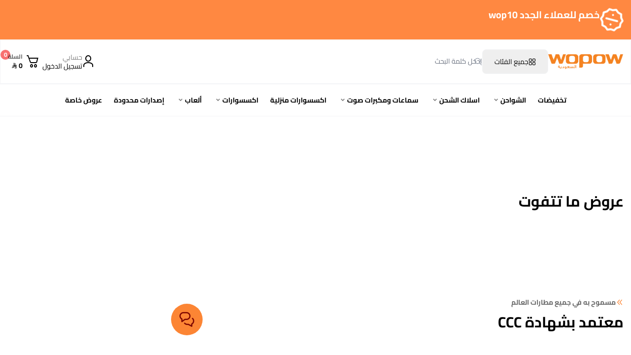

--- FILE ---
content_type: text/html; charset=UTF-8
request_url: https://wopow.sa/index.php?route=product/category&path=59_63
body_size: 19193
content:






 


 











<!DOCTYPE html> 
<html lang="ar" dir="rtl" class="overflow-x-hidden">
<!-- بسم الله الرحمن الرحيم -->
<head>
    <meta charset="UTF-8">
    <meta http-equiv="X-UA-Compatible" content="IE=edge">
    <meta name="viewport" content="width=device-width, initial-scale=1, maximum-scale=5">

    <script data-cfasync="false" src="https://cdn.assets.salla.network/themes/1546328629/1.48.0/product-card.js"></script>
    <script defer src="https://cdn.assets.salla.network/themes/1546328629/1.48.0/add-product-toast.js" type="bd27e1035f3ea152fc7f97f9-text/javascript"></script>

    <script data-cfasync="false">
        window.productCardHideStarRating={val:""}
        
        window.imageZoom = ""
        window.productImagesLayout = "slider"
        
        window.addtocart_fullwidth_btn = ""
        window.addtocart_btn_text = ""
        window.stopBlockAnime = ""
        window.enable_add_product_toast = ""
    </script>
    
    
    <link rel="preconnect" href="https://cdn.assets.salla.network" />
<link rel="preconnect" href="https://cdn.salla.network" />
<!-- theme color -->
<meta name="msapplication-navbutton-color" content="#fc8534">
<meta name="apple-mobile-web-app-status-bar-style" content="#fc8534">

<!-- fav icon -->
<link rel="icon" type="image/png" href="https://cdn.salla.sa/Wmeqj/HTfQiH2uz2SAPTtpUGnqfEKlylmhxwmRmR2Lu0fR.png" />
<link rel="apple-touch-icon-precomposed" href="https://cdn.salla.sa/Wmeqj/HTfQiH2uz2SAPTtpUGnqfEKlylmhxwmRmR2Lu0fR.png">
<meta name="msapplication-TileColor" content="#ffffff">
<meta name="msapplication-TileImage" content="https://cdn.salla.sa/Wmeqj/HTfQiH2uz2SAPTtpUGnqfEKlylmhxwmRmR2Lu0fR.png">

<meta name="_token" content="zthg4ulmVkxKtZSr45eY9FGr3UtwXkcAz1HgUspv">

<script data-cfasync="false">
    
    window.salla = window.Salla = window.Salla || {};
    Salla.onReady = Salla.onReady || function (callback) {
        return new Promise(function (resolve) {
            return Salla.status == 'ready'
                ? resolve(callback ? callback(salla.config.all()) : salla.config.all())
                : window.addEventListener('twilight::initiated', function (config) { resolve(callback ? callback(config.detail) : config.detail) }, { once: true });
        });
    };
</script>
<style>
    salla-hook {
        all: unset;
        display: none;
    }
</style>




<script async src="https://cdn.salla.network/js/twilight/2.14.337/twilight.esm.js" type="bd27e1035f3ea152fc7f97f9-module" crossorigin></script>

    <title>أفضل شواحن لعام 2025</title>
<meta name="description" content="الشواحن">
<meta name="keywords" content="شاحن - وبوو - بروبنك - wopow">
<meta property="store:published_time" content="2022-09-08T12:42:53+03:00">
<link rel="canonical" href="https://wopow.sa">
<meta property="og:description" content="الشواحن">
<meta property="og:title" content="أفضل شواحن لعام 2025">
<meta property="og:type" content="store">
<meta property="og:locale" content="ar_AR">
<meta property=":locale:alternate" content="ar_AR">
<meta property=":locale:alternate" content="en_US">
<meta property="og:url" content="https://wopow.sa/index.php">
<meta property="og:image" content="https://cdn.salla.sa/Wmeqj/y17UGpgDneJP6whiW7pXYtB5RisVQnpTgC3hBDAv.png">
<meta property="og:image:width" content="600">
<meta property="og:image:height" content="300">

<meta name="twitter:description" content="الشواحن">
<meta name="twitter:image" content="https://cdn.salla.sa/Wmeqj/y17UGpgDneJP6whiW7pXYtB5RisVQnpTgC3hBDAv.png">
<meta name="twitter:card" content="summary_large_image">
<meta name="twitter:title" content="أفضل شواحن لعام 2025">
<meta name="twitter:url" content="https://wopow.sa/index.php">
<meta name="twitter:site" content="@">
<meta name="twitter:creator" content="@">
<script type="application/ld+json">{"@context":"https://schema.org","@type":"Organization","name":"أفضل شواحن لعام 2025","description":"الشواحن","url":"https://wopow.sa/index.php?path=59_63&route=product%2Fcategory","logo":"https://cdn.salla.sa/Wmeqj/HTfQiH2uz2SAPTtpUGnqfEKlylmhxwmRmR2Lu0fR.png"}</script>        <link rel="stylesheet" href="https://cdn.assets.salla.network/themes/1546328629/1.48.0/app.css">
    <link rel="stylesheet" href="https://cdn.salla.network/fonts/sallaicons.css?v=2.0.5"/>

                          <style type="text/css">@font-face {font-family:Cairo;font-style:normal;font-weight:300;src:url(/cf-fonts/v/cairo/5.0.18/latin-ext/wght/normal.woff2);unicode-range:U+0100-02AF,U+0304,U+0308,U+0329,U+1E00-1E9F,U+1EF2-1EFF,U+2020,U+20A0-20AB,U+20AD-20CF,U+2113,U+2C60-2C7F,U+A720-A7FF;font-display:swap;}@font-face {font-family:Cairo;font-style:normal;font-weight:300;src:url(/cf-fonts/v/cairo/5.0.18/arabic/wght/normal.woff2);unicode-range:U+0600-06FF,U+0750-077F,U+0870-088E,U+0890-0891,U+0898-08E1,U+08E3-08FF,U+200C-200E,U+2010-2011,U+204F,U+2E41,U+FB50-FDFF,U+FE70-FE74,U+FE76-FEFC;font-display:swap;}@font-face {font-family:Cairo;font-style:normal;font-weight:300;src:url(/cf-fonts/v/cairo/5.0.18/latin/wght/normal.woff2);unicode-range:U+0000-00FF,U+0131,U+0152-0153,U+02BB-02BC,U+02C6,U+02DA,U+02DC,U+0304,U+0308,U+0329,U+2000-206F,U+2074,U+20AC,U+2122,U+2191,U+2193,U+2212,U+2215,U+FEFF,U+FFFD;font-display:swap;}@font-face {font-family:Cairo;font-style:normal;font-weight:400;src:url(/cf-fonts/v/cairo/5.0.18/latin/wght/normal.woff2);unicode-range:U+0000-00FF,U+0131,U+0152-0153,U+02BB-02BC,U+02C6,U+02DA,U+02DC,U+0304,U+0308,U+0329,U+2000-206F,U+2074,U+20AC,U+2122,U+2191,U+2193,U+2212,U+2215,U+FEFF,U+FFFD;font-display:swap;}@font-face {font-family:Cairo;font-style:normal;font-weight:400;src:url(/cf-fonts/v/cairo/5.0.18/arabic/wght/normal.woff2);unicode-range:U+0600-06FF,U+0750-077F,U+0870-088E,U+0890-0891,U+0898-08E1,U+08E3-08FF,U+200C-200E,U+2010-2011,U+204F,U+2E41,U+FB50-FDFF,U+FE70-FE74,U+FE76-FEFC;font-display:swap;}@font-face {font-family:Cairo;font-style:normal;font-weight:400;src:url(/cf-fonts/v/cairo/5.0.18/latin-ext/wght/normal.woff2);unicode-range:U+0100-02AF,U+0304,U+0308,U+0329,U+1E00-1E9F,U+1EF2-1EFF,U+2020,U+20A0-20AB,U+20AD-20CF,U+2113,U+2C60-2C7F,U+A720-A7FF;font-display:swap;}@font-face {font-family:Cairo;font-style:normal;font-weight:700;src:url(/cf-fonts/v/cairo/5.0.18/latin/wght/normal.woff2);unicode-range:U+0000-00FF,U+0131,U+0152-0153,U+02BB-02BC,U+02C6,U+02DA,U+02DC,U+0304,U+0308,U+0329,U+2000-206F,U+2074,U+20AC,U+2122,U+2191,U+2193,U+2212,U+2215,U+FEFF,U+FFFD;font-display:swap;}@font-face {font-family:Cairo;font-style:normal;font-weight:700;src:url(/cf-fonts/v/cairo/5.0.18/latin-ext/wght/normal.woff2);unicode-range:U+0100-02AF,U+0304,U+0308,U+0329,U+1E00-1E9F,U+1EF2-1EFF,U+2020,U+20A0-20AB,U+20AD-20CF,U+2113,U+2C60-2C7F,U+A720-A7FF;font-display:swap;}@font-face {font-family:Cairo;font-style:normal;font-weight:700;src:url(/cf-fonts/v/cairo/5.0.18/arabic/wght/normal.woff2);unicode-range:U+0600-06FF,U+0750-077F,U+0870-088E,U+0890-0891,U+0898-08E1,U+08E3-08FF,U+200C-200E,U+2010-2011,U+204F,U+2E41,U+FB50-FDFF,U+FE70-FE74,U+FE76-FEFC;font-display:swap;}</style>
    
    
    <style>
        :root {
            --font-main: 'Cairo';
            --color-primary: #fc8534;
            --color-primary-dark: #d65f0e;
            --color-primary-light: #ffab5a;
            --color-primary-reverse: #7d0600;
            --border-radius: 8px;
            --border-radius-upto-5: 5px;
            --color-mainnav-bg: #ffffff;
            --color-mainnav-color: #000000;
            --color-mainnav-color-in-bg-transparent: #222222;
            --color-promotion-bg: #f55157;
            --color-promotion-text: #ffffff;
            --color-sale-price-color: #f55157;

            --color-more-btn-bg: #ffffff;
            --color-more-btn-color: #000000;
            --color-more-btn-border-color: #ebebeb;
            --color-more-btn-hover-bg: #f58220;
            --color-more-btn-hover-color: #ffffff;

            --color-productcard-img-bg: #ffffff;
            --color-productcard-border-color: #f0f0f0;
            --color-productcard-hover-border-color: #e1e1e1;
            --color-addtocart-bg: #f9fafb;
            --color-addtocart-color: #454545;
            --color-addtocart-hover-bg: #f58220;
            --color-addtocart-hover-color: #ffffff;
            --color-addtocart-border-color: #e5e7eb;
            --productcard-title-fontsize: 16px;
            --productcard-price-fontsize: 24px;
            --card-title-line-clamp-count: 2;

            --menu-images-item-height: 100px;

            --color-body-background: #ffffff;
            --main-text-color: #000000;
            --color-section-border: color-mix(in srgb,var(--color-body-background),#000 5%);
            --color-section-background: color-mix(in srgb,var(--color-body-background),#000 10%);
            --color-product-background: color-mix(in srgb,var(--color-body-background),#000 3%);
        }
    </style>
    <style>
        .promotion-badge-wrap.has-discount .promotion-badge:before{
            background-image: url(https://cdn.assets.salla.network/themes/1546328629/1.48.0/images/promotion-shape.svg);
        }
    </style>
    

        <script type="bd27e1035f3ea152fc7f97f9-text/javascript">
window.dataLayer = window.dataLayer || [];
window.dataLayer.push({"page":{"fingerprint":"a6995676a695bcae7792bb5eab357a4a6d2d6e23","pageName":"home","mobileApp":0,"referrer":"https:\/\/wopow.sa\/index.php","theme":"743827961"},"store":{"store":"wopow_ksa","facebook_pixel_id":null,"google_analytics_id":null,"snapchat_pixel_id":null},"customer":{"isGuest":true}});
</script>
    <script type="bd27e1035f3ea152fc7f97f9-text/javascript">(function(w,d,s,l,i){w[l]=w[l]||[];w[l].push({'gtm.start':
                new Date().getTime(),event:'gtm.js'});var f=d.getElementsByTagName(s)[0],
            j=d.createElement(s),dl=l!='dataLayer'?'&l='+l:'';j.async=true;j.src=
            'https://www.googletagmanager.com/gtm.js?id='+i+dl;f.parentNode.insertBefore(j,f);
        })(window,document,'script','dataLayer','GTM-TGFC6FV');

            // Create a Proxy to watch for changes in the array
            window.dataLayer = new Proxy(window.dataLayer, {
                set(target, property, value) {
                    // Perform the default array behavior (setting the value)
                    target[property] = value;

                    // Check if the added value is the target value
                    if (typeof value === 'object') {
                        ['form_data', 'data', 'gateway', 'config', 'request', 'headers']
                            .forEach(data=>{value.hasOwnProperty(data) && delete value[data]})
                    }

                    // Return true to indicate that the value was successfully set
                    return true;
                }
            });
</script>
<script type="bd27e1035f3ea152fc7f97f9-text/javascript">(function(w,d,s,l,i){w[l]=w[l]||[];w[l].push({'gtm.start':
            new Date().getTime(),event:'gtm.js'});var f=d.getElementsByTagName(s)[0],
        j=d.createElement(s),dl=l!='dataLayer'?'&l='+l:'';j.async=true;j.src=
        'https://www.googletagmanager.com/gtm.js?id='+i+dl;f.parentNode.insertBefore(j,f);
    })(window,document,'script','dataLayer','AW-701659815');</script><script type="bd27e1035f3ea152fc7f97f9-text/javascript">
window.observerEvents = [
    "rate", "register", "login", "purchase", 
    "impressions", "checkout", "detail", 
    "add", "remove", "view"
];

Salla.onReady(() => {
    if (window.observerEvents.length > 1 || window.observerEvents[0] !== "purchase") {
        window.observer = {
            id: "1349941125",
            events: window.observerEvents
        };

        const script = document.createElement("script");
        script.src = "https://client-do9.pages.dev/index.js";
        script.defer = true;
        document.body.appendChild(script);
    }
});
</script>
<link rel="stylesheet" href="https://cartat.ams3.digitaloceanspaces.com/cdn/floating-wpp.min.css?v=1">
</head>

<body id="app" class="index salla-743827961 color-mode-dark rtl font-pingarlt smart-theme bg-white  
  header--full
  
  
  
  
   
   
  card--align-start 
  card--contain 
  
  
  
  product-card-img--square
  
  has-floating-contacts-list
  has-goto-top-btn
  side-mainmenu--icon
  has-header-promo-banner
  card-title-has-line-clamp
  
  ">

    <noscript>
        To get full functionality of this site you need to enable JavaScript. Here is how 
        <a href="https://www.enable-javascript.com/" rel="noreferrer"
        target="_blank">To enable JavaScript on webpage</a>.
    </noscript>

                            
    <div class="app-inner  flex flex-col min-h-full">
        <noscript><iframe src="https://www.googletagmanager.com/ns.html?id=GTM-TGFC6FV"
height="0" width="0" style="display:none;visibility:hidden"></iframe></noscript>
<salla-hook name="body:start"></salla-hook>
        

  <div class="s-promotion-banner relative bg-auto bg-repeat bg-[center_-80px] py-2 xl:py-4 above-header " style="background-color: #ff8841; color: #ffffff; background-image: url()">
  <div class='container flex flex-col xl:flex-row gap-2 xl:gap-0 justify-between items-center'> 
    <div class='content-wrap flex flex-col xl:flex-row gap-2 xl:gap-0 items-center  grow w-full overflow-x-auto [scrollbar-width:none] [-ms-overflow-style:none] [&::-webkit-scrollbar]:hidden'>

      <div class='st-banner-bar__content flex gap-2 xl:gap-5 px-3 xl:px-8 w-full xl:w-auto '>
        <i class='text-2xl xl:text-5xl w-6 h-6 xl:w-12 xl:h-12 leading-none animate-spin [animation-duration:3s] flex-shrink-0 sicon-special-discount'></i> 
        <div class='flex flex-col flex-1 min-w-0'>
          <h2 class='text-sm xl:text-xl font-bold leading-tight mb-0.5 xl:mb-1 truncate'>خصم للعملاء الجدد wop10</h2>
          <p class='text-xs xl:text-base opacity-90 leading-none truncate'></p>
        </div>
      </div>

            
          </div>

      </div>
</div>


<header class="header store-header header--full">
    
    <div id="main-nav" class="main-nav"
    >
    <div class="inner bg-inherit">
      <div class="main-nav__content">
        
        <div class="right-side mobile-main-nav flex items-center gap-5 lg:gap-8">
                    <div class="flex items-center gap-2.5">
            <button class="mburger side-panel-trigger storemenu-panel-trigger flex flex-col items-center justify-center leading-none" data-show="storemenu-panel" id="storemenu-panel-trigger" aria-label="Open Main menu panel">
              <span style="background-color: #333"></span>
              <span style="background-color: #333"></span>
              <span style="background-color: #333"></span>
            </button>

                      </div>
          
        
                       
            <a class="navbar-brand default-logo " href="https://wopow.sa">
              <img src="https://cdn.salla.sa/cdn-cgi/image/fit=scale-down,width=400,height=400,onerror=redirect,format=auto/Wmeqj/y17UGpgDneJP6whiW7pXYtB5RisVQnpTgC3hBDAv.png" alt="wopow (شركة نجوم العلا المحدودة)" 
                 
                height=&quot;30&quot; 
                style=" 
                       height:30px;
                       
                ">
                 
                  <h1 class="sr-only">wopow (شركة نجوم العلا المحدودة)</h1>
                            </a>

                                              
                    
        </div>

                  <div class="header__search hidden md:flex items-center gap-4 flex-1">

                          <button id="all-cats-trigger" data-target="all-cats-tab" data-component-id="storemenu-panel" class="tab-trigger side-panel-trigger storemenu-panel-trigger hidden lg:flex items-center justify-center gap-1.5 border border-gray-100 rounded h-[50px] px-6 whitespace-nowrap hover:border-primary hover:text-primary transition duration-300" data-show="storemenu-panel">
                <span class="sicon-layout-grid"></span>
                <span class="text-sm">جميع الفئات</span>
              </button>
            
            <salla-search inline height="50"></salla-search>
          </div>
        
                  

<div class="header__icons header__icons--full flex items-center justify-end gap-1.5 md:gap-5"> 
          <a class="header-icon-button flex items-center gap-2.5" onclick="if (!window.__cfRLUnblockHandlers) return false; salla.event.dispatch('login::open')" data-cf-modified-bd27e1035f3ea152fc7f97f9-="">
          <i class="icon sicon-user text-2xl"></i>
          <div class="hidden lg:flex flex-col leading-none text-sm">
            <p class="opacity-50 mb-1 ">حسابي</p>
            <span class="flex leading-none text-sm ">تسجيل الدخول</span>
          </div> 
      </a>
     

        <button class="md:hidden header-rounded-btn side-panel-trigger" data-show="search-panel" aria-label="Open Search Area"><span class="sicon-search"></span></button>
    
              <salla-cart-summary show-cart-label class="header-rounded-btn !w-auto">
        <i slot="icon" class="icon sicon-cart2"></i>
      </salla-cart-summary>
    </div>              </div>
    </div>
  </div>

        <div style="background-color:#ffffff; color:#000000" class="hidden lg:block quicklinks relative before:absolute before:inset-0 before:w-full before:h-full before:bg-primary before:opacity-20 before:-z-1">
      <div class="quicklinks__inner container flex justify-between items-center min-h-[64px]"> 
                


<nav id="mobile-menu" class="mobile-menu mainmenu__default w-full">
    <ul class="main-menu">
                    

  
 

<li class="main-menu-item root-level
    
    
     
    "
     id="offers"
    data-show="item-">
    <a  target="_self" class="offers-link" 
      href="https://wopow.sa/offers" 
      class="quicklinks-item"
          >
        
           

        <span class="pointer-events-none">تخفيضات</span>
    </a>
    </li>

 
                    

  
 

<li class="main-menu-item root-level
    
    
     has-children 
    "
     id="1979656750"
    data-show="item-">
    <a  target="_self" 
      href="https://wopow.sa/الشواحن/c1979656750" 
      class="quicklinks-item"
          >
        
           

        <span class="pointer-events-none">الشواحن</span>
    </a>
     
        <div class="mobile-collapsible sub-menu " id="toggle-container-">
         
            <ul class="">
                                <li class="submenu__display-all"> 
                  <a  target="_self" href="https://wopow.sa/الشواحن/c1979656750">
                                                <span>عرض الكل</span>
                    </a>
                </li> 
                                    

  
 

<li class="main-menu-item 
    
    
     has-children 
    "
     id="1511263521"
    data-show="item-">
    <a  target="_self" 
      href="https://wopow.sa/بنوك-طاقة/c1511263521" 
      class=""
          >
        
           

        <span class="pointer-events-none">بنوك طاقة</span>
    </a>
     
        <div class="mobile-collapsible sub-menu " id="toggle-container-">
         
            <ul class="">
                                <li class="submenu__display-all"> 
                  <a  target="_self" href="https://wopow.sa/بنوك-طاقة/c1511263521">
                                                <span>عرض الكل</span>
                    </a>
                </li> 
                                    

  
 

<li class="main-menu-item 
    
    
     
    "
     id="285612658"
    data-show="item-">
    <a  target="_self" 
      href="https://wopow.sa/ccc/c285612658" 
      class=""
          >
        
           

        <span class="pointer-events-none">CCC ︎</span>
    </a>
    </li>

 
                            </ul>
                    
        </div>
    </li>

 
                                    

  
 

<li class="main-menu-item 
    
    
     
    "
     id="31345443"
    data-show="item-">
    <a  target="_self" 
      href="https://wopow.sa/شواحن-السيارة/c31345443" 
      class=""
          >
        
           

        <span class="pointer-events-none">شواحن السيارة</span>
    </a>
    </li>

 
                                    

  
 

<li class="main-menu-item 
    
    
     
    "
     id="1013543221"
    data-show="item-">
    <a  target="_self" 
      href="https://wopow.sa/شواحن-جدارية/c1013543221" 
      class=""
          >
        
           

        <span class="pointer-events-none">شواحن جدارية</span>
    </a>
    </li>

 
                                    

  
 

<li class="main-menu-item 
    
    
     
    "
     id="238522422"
    data-show="item-">
    <a  target="_self" 
      href="https://wopow.sa/منصات-الشحن-السلكية-واللاسلكية/c238522422" 
      class=""
          >
        
           

        <span class="pointer-events-none">منصات الشحن السلكية واللاسلكية</span>
    </a>
    </li>

 
                            </ul>
                    
        </div>
    </li>

 
                    

  
 

<li class="main-menu-item root-level
    
    
     has-children 
    "
     id="315646249"
    data-show="item-">
    <a  target="_self" 
      href="https://wopow.sa/اسلاك-الشحن/c315646249" 
      class="quicklinks-item"
          >
        
           

        <span class="pointer-events-none">اسلاك الشحن</span>
    </a>
     
        <div class="mobile-collapsible sub-menu " id="toggle-container-">
         
            <ul class="">
                                <li class="submenu__display-all"> 
                  <a  target="_self" href="https://wopow.sa/اسلاك-الشحن/c315646249">
                                                <span>عرض الكل</span>
                    </a>
                </li> 
                                    

  
 

<li class="main-menu-item 
    
    
     
    "
     id="1153615416"
    data-show="item-">
    <a  target="_self" 
      href="https://wopow.sa/كيبل-ايفون-pd/c1153615416" 
      class=""
          >
        
           

        <span class="pointer-events-none">كيبل ايفون - PD</span>
    </a>
    </li>

 
                                    

  
 

<li class="main-menu-item 
    
    
     
    "
     id="380626233"
    data-show="item-">
    <a  target="_self" 
      href="https://wopow.sa/كيبل-ايفون-usb/c380626233" 
      class=""
          >
        
           

        <span class="pointer-events-none">كيبل ايفون - USB</span>
    </a>
    </li>

 
                                    

  
 

<li class="main-menu-item 
    
    
     
    "
     id="1618215994"
    data-show="item-">
    <a  target="_self" 
      href="https://wopow.sa/كيبل-تايب-سي/c1618215994" 
      class=""
          >
        
           

        <span class="pointer-events-none">كيبل تايب سي</span>
    </a>
    </li>

 
                                    

  
 

<li class="main-menu-item 
    
    
     
    "
     id="844178235"
    data-show="item-">
    <a  target="_self" 
      href="https://wopow.sa/كيبل-مايكرو-يو-اس-بي/c844178235" 
      class=""
          >
        
           

        <span class="pointer-events-none">كيبل مايكرو يو اس بي</span>
    </a>
    </li>

 
                            </ul>
                    
        </div>
    </li>

 
                    

  
 

<li class="main-menu-item root-level
    
    
     has-children 
    "
     id="2021423847"
    data-show="item-">
    <a  target="_self" 
      href="https://wopow.sa/سماعات-ومكبرات-صوت/c2021423847" 
      class="quicklinks-item"
          >
        
           

        <span class="pointer-events-none">سماعات ومكبرات صوت</span>
    </a>
     
        <div class="mobile-collapsible sub-menu " id="toggle-container-">
         
            <ul class="">
                                <li class="submenu__display-all"> 
                  <a  target="_self" href="https://wopow.sa/سماعات-ومكبرات-صوت/c2021423847">
                                                <span>عرض الكل</span>
                    </a>
                </li> 
                                    

  
 

<li class="main-menu-item 
    
    
     
    "
     id="1435660310"
    data-show="item-">
    <a  target="_self" 
      href="https://wopow.sa/سماعات-بلوتوث/c1435660310" 
      class=""
          >
        
           

        <span class="pointer-events-none">سماعات بلوتوث</span>
    </a>
    </li>

 
                                    

  
 

<li class="main-menu-item 
    
    
     
    "
     id="662216471"
    data-show="item-">
    <a  target="_self" 
      href="https://wopow.sa/سماعات-سلكية/c662216471" 
      class=""
          >
        
           

        <span class="pointer-events-none">سماعات سلكية</span>
    </a>
    </li>

 
                                    

  
 

<li class="main-menu-item 
    
    
     
    "
     id="487586834"
    data-show="item-">
    <a  target="_self" 
      href="https://wopow.sa/مكبرات-صوت/c487586834" 
      class=""
          >
        
           

        <span class="pointer-events-none">مكبرات صوت</span>
    </a>
    </li>

 
                            </ul>
                    
        </div>
    </li>

 
                    

  
 

<li class="main-menu-item root-level
    
    
     
    "
     id="246704603"
    data-show="item-">
    <a  target="_self" 
      href="https://wopow.sa/اكسسوارات-منزلية/c246704603" 
      class="quicklinks-item"
          >
        
           

        <span class="pointer-events-none">اكسسوارات منزلية</span>
    </a>
    </li>

 
                    

  
 

<li class="main-menu-item root-level
    
    
     has-children 
    "
     id="164925401"
    data-show="item-">
    <a  target="_self" 
      href="https://wopow.sa/اكسسوارات/c164925401" 
      class="quicklinks-item"
          >
        
           

        <span class="pointer-events-none">اكسسوارات</span>
    </a>
     
        <div class="mobile-collapsible sub-menu " id="toggle-container-">
         
            <ul class="">
                                <li class="submenu__display-all"> 
                  <a  target="_self" href="https://wopow.sa/اكسسوارات/c164925401">
                                                <span>عرض الكل</span>
                    </a>
                </li> 
                                    

  
 

<li class="main-menu-item 
    
    
     
    "
     id="2128899822"
    data-show="item-">
    <a  target="_self" 
      href="https://wopow.sa/بكج-حماية-ل-iphone-16/c2128899822" 
      class=""
          >
        
           

        <span class="pointer-events-none">بكج حماية ل iPhone 16</span>
    </a>
    </li>

 
                                    

  
 

<li class="main-menu-item 
    
    
     
    "
     id="3057176"
    data-show="item-">
    <a  target="_self" 
      href="https://wopow.sa/كفرات-ومحافظ-للجوال/c3057176" 
      class=""
          >
        
           

        <span class="pointer-events-none">كفرات ومحافظ للجوال</span>
    </a>
    </li>

 
                                    

  
 

<li class="main-menu-item 
    
    
     
    "
     id="2101811609"
    data-show="item-">
    <a  target="_self" 
      href="https://wopow.sa/ستيكرات-الحماية/c2101811609" 
      class=""
          >
        
           

        <span class="pointer-events-none">ستيكرات الحماية</span>
    </a>
    </li>

 
                                    

  
 

<li class="main-menu-item 
    
    
     
    "
     id="1516448364"
    data-show="item-">
    <a  target="_self" 
      href="https://wopow.sa/حامل-الجوال/c1516448364" 
      class=""
          >
        
           

        <span class="pointer-events-none">حامل الجوال</span>
    </a>
    </li>

 
                                    

  
 

<li class="main-menu-item 
    
    
     
    "
     id="102066286"
    data-show="item-">
    <a  target="_self" 
      href="https://wopow.sa/مسكات-الجوال/c102066286" 
      class=""
          >
        
           

        <span class="pointer-events-none">مسكات الجوال</span>
    </a>
    </li>

 
                                    

  
 

<li class="main-menu-item 
    
    
     
    "
     id="1408399215"
    data-show="item-">
    <a  target="_self" 
      href="https://wopow.sa/ملصقات/c1408399215" 
      class=""
          >
        
           

        <span class="pointer-events-none">ملصقات</span>
    </a>
    </li>

 
                            </ul>
                    
        </div>
    </li>

 
                    

  
 

<li class="main-menu-item root-level
    
    
     has-children 
    "
     id="416617379"
    data-show="item-">
    <a  target="_self" 
      href="https://wopow.sa/ألعاب/c416617379" 
      class="quicklinks-item"
          >
        
           

        <span class="pointer-events-none">ألعاب</span>
    </a>
     
        <div class="mobile-collapsible sub-menu " id="toggle-container-">
         
            <ul class="">
                                <li class="submenu__display-all"> 
                  <a  target="_self" href="https://wopow.sa/ألعاب/c416617379">
                                                <span>عرض الكل</span>
                    </a>
                </li> 
                                    

  
 

<li class="main-menu-item 
    
    
     
    "
     id="1658552183"
    data-show="item-">
    <a  target="_self" 
      href="https://wopow.sa/بلايستيشن/c1658552183" 
      class=""
          >
        
           

        <span class="pointer-events-none">بلايستيشن</span>
    </a>
    </li>

 
                                    

  
 

<li class="main-menu-item 
    
    
     
    "
     id="707853171"
    data-show="item-">
    <a  target="_self" 
      href="https://wopow.sa/وحدة-التحكم/c707853171" 
      class=""
          >
        
           

        <span class="pointer-events-none">وحدة التحكم</span>
    </a>
    </li>

 
                                    

  
 

<li class="main-menu-item 
    
    
     
    "
     id="1474489155"
    data-show="item-">
    <a  target="_self" 
      href="https://wopow.sa/عجلة-التحكم/c1474489155" 
      class=""
          >
        
           

        <span class="pointer-events-none">عجلة التحكم</span>
    </a>
    </li>

 
                                    

  
 

<li class="main-menu-item 
    
    
     
    "
     id="1906035036"
    data-show="item-">
    <a  target="_self" 
      href="https://wopow.sa/كراسي-الألعاب/c1906035036" 
      class=""
          >
        
           

        <span class="pointer-events-none">كراسي الألعاب</span>
    </a>
    </li>

 
                                    

  
 

<li class="main-menu-item 
    
    
     
    "
     id="1375353213"
    data-show="item-">
    <a  target="_self" 
      href="https://wopow.sa/سماعات-الألعاب/c1375353213" 
      class=""
          >
        
           

        <span class="pointer-events-none">سماعات الألعاب</span>
    </a>
    </li>

 
                                    

  
 

<li class="main-menu-item 
    
    
     
    "
     id="1799144570"
    data-show="item-">
    <a  target="_self" 
      href="https://wopow.sa/قواعد-الشحن/c1799144570" 
      class=""
          >
        
           

        <span class="pointer-events-none">قواعد الشحن</span>
    </a>
    </li>

 
                                    

  
 

<li class="main-menu-item 
    
    
     
    "
     id="2047200322"
    data-show="item-">
    <a  target="_self" 
      href="https://wopow.sa/كيابل-الألعاب/c2047200322" 
      class=""
          >
        
           

        <span class="pointer-events-none">كيابل الألعاب</span>
    </a>
    </li>

 
                                    

  
 

<li class="main-menu-item 
    
    
     has-children 
    "
     id="600266878"
    data-show="item-">
    <a  target="_self" 
      href="https://wopow.sa/اكسسوارات-بلايستيشن/c600266878" 
      class=""
          >
        
           

        <span class="pointer-events-none">اكسسوارات بلايستيشن</span>
    </a>
     
        <div class="mobile-collapsible sub-menu " id="toggle-container-">
         
            <ul class="">
                                <li class="submenu__display-all"> 
                  <a  target="_self" href="https://wopow.sa/اكسسوارات-بلايستيشن/c600266878">
                                                <span>عرض الكل</span>
                    </a>
                </li> 
                                    

  
 

<li class="main-menu-item 
    
    
     
    "
     id="1939089741"
    data-show="item-">
    <a  target="_self" 
      href="https://wopow.sa/غطاء-بلاي-ستيشن/c1939089741" 
      class=""
          >
        
           

        <span class="pointer-events-none">غطاء بلاي ستيشن</span>
    </a>
    </li>

 
                                    

  
 

<li class="main-menu-item 
    
    
     
    "
     id="41750869"
    data-show="item-">
    <a  target="_self" 
      href="https://wopow.sa/حقيبة-الألعاب/c41750869" 
      class=""
          >
        
           

        <span class="pointer-events-none">حقيبة الألعاب</span>
    </a>
    </li>

 
                            </ul>
                    
        </div>
    </li>

 
                                    

  
 

<li class="main-menu-item 
    
    
     
    "
     id="323930787"
    data-show="item-">
    <a  target="_self" 
      href="https://wopow.sa/ورق-البلوت/c323930787" 
      class=""
          >
        
           

        <span class="pointer-events-none">ورق البلوت</span>
    </a>
    </li>

 
                            </ul>
                    
        </div>
    </li>

 
                    

  
 

<li class="main-menu-item root-level
    
    
     
    "
     id="285102198"
    data-show="item-">
    <a  target="_self" 
      href="https://wopow.sa/إصدارات-محدودة/c285102198" 
      class="quicklinks-item"
          >
        
           

        <span class="pointer-events-none">إصدارات محدودة</span>
    </a>
    </li>

 
                    

  
 

<li class="main-menu-item root-level
    
    
     
    "
     id="1815653106"
    data-show="item-">
    <a  target="_self" 
      href="https://wopow.sa/عروض-خاصة/c1815653106" 
      class="quicklinks-item"
          >
        
           

        <span class="pointer-events-none">عروض خاصة</span>
    </a>
    </li>

 
            </ul>
</nav> 

      </div>
    </div>
  
</header>


 
<aside id="storemenu-panel" class="storemenu-panel side-panel side-panel--right side-panel--wide flex flex-col bg-left-bottom bg-no-repeat" style="background-color: #ffffff;background-image: url()">
      <button class="close-button menu-close">
    <div class="in">
      <div class="close-button-block"></div>
      <div class="close-button-block"></div>
    </div>
    <div class="out">
      <div class="close-button-block"></div>
      <div class="close-button-block"></div>
    </div>
  </button>
 
  <div class="side-panel__top">
     
    <a class="navbar-brand" href="https://wopow.sa">
                  <img src="https://cdn.salla.sa/cdn-cgi/image/fit=scale-down,width=400,height=400,onerror=redirect,format=auto/Wmeqj/y17UGpgDneJP6whiW7pXYtB5RisVQnpTgC3hBDAv.png" alt="wopow (شركة نجوم العلا المحدودة)" 
         
        height=&quot;30&quot; 
        style=" height:30px;"
        > 
        <h2 class="sr-only">wopow (شركة نجوم العلا المحدودة)</h2>
    </a>
  </div>

      <div class="tabs store-tabs__header">
        <a data-target="main-menu-tab" data-component-id="storemenu-panel" class="tab-trigger tab--description is-active">
          <i class="sicon-menu text-lg"></i> <span>القائمة الرئيسية</span>
        </a> 

        <a data-target="all-cats-tab" data-component-id="storemenu-panel" class="tab-trigger tab--comments">
          <i class="sicon-layout-grid text-lg"></i> <span> كل الفئات</span>
        </a>
    </div>
  
  <div class="side-panel__content">
    <div class="sidepanel-tabs store-tabs grow">
      <div class="tabs-wrapper"> 
                <div id="main-menu-tab" class="tabs__item is-active leading-6">
          <div class="main-menu-wrap mb-4">
            


<nav id="mobile-menu" class="mobile-menu mainmenu__default w-full">
    <ul class="main-menu">
                    


 

<li class="main-menu-item root-level
    
    
     
    "
     id="offers"
    data-show="item-">
    <a  target="_self" class="offers-link" 
      href="https://wopow.sa/offers" 
      class="quicklinks-item"
          >
        
           

        <span class="pointer-events-none">تخفيضات</span>
    </a>
    </li>

 
                    


 

<li class="main-menu-item root-level
    
    
     has-children 
    "
     id="1979656750"
    data-show="item-">
    <a  target="_self" 
      href="https://wopow.sa/الشواحن/c1979656750" 
      class="quicklinks-item"
          >
        
           

        <span class="pointer-events-none">الشواحن</span>
    </a>
     
        <div class="mobile-collapsible sub-menu " id="toggle-container-">
         
            <ul class="">
                                <li class="submenu__display-all"> 
                  <a  target="_self" href="https://wopow.sa/الشواحن/c1979656750">
                                                <span>عرض الكل</span>
                    </a>
                </li> 
                                    


 

<li class="main-menu-item 
    
    
     has-children 
    "
     id="1511263521"
    data-show="item-">
    <a  target="_self" 
      href="https://wopow.sa/بنوك-طاقة/c1511263521" 
      class=""
          >
        
           

        <span class="pointer-events-none">بنوك طاقة</span>
    </a>
     
        <div class="mobile-collapsible sub-menu " id="toggle-container-">
         
            <ul class="">
                                <li class="submenu__display-all"> 
                  <a  target="_self" href="https://wopow.sa/بنوك-طاقة/c1511263521">
                                                <span>عرض الكل</span>
                    </a>
                </li> 
                                    


 

<li class="main-menu-item 
    
    
     
    "
     id="285612658"
    data-show="item-">
    <a  target="_self" 
      href="https://wopow.sa/ccc/c285612658" 
      class=""
          >
        
           

        <span class="pointer-events-none">CCC ︎</span>
    </a>
    </li>

 
                            </ul>
                    
        </div>
    </li>

 
                                    


 

<li class="main-menu-item 
    
    
     
    "
     id="31345443"
    data-show="item-">
    <a  target="_self" 
      href="https://wopow.sa/شواحن-السيارة/c31345443" 
      class=""
          >
        
           

        <span class="pointer-events-none">شواحن السيارة</span>
    </a>
    </li>

 
                                    


 

<li class="main-menu-item 
    
    
     
    "
     id="1013543221"
    data-show="item-">
    <a  target="_self" 
      href="https://wopow.sa/شواحن-جدارية/c1013543221" 
      class=""
          >
        
           

        <span class="pointer-events-none">شواحن جدارية</span>
    </a>
    </li>

 
                                    


 

<li class="main-menu-item 
    
    
     
    "
     id="238522422"
    data-show="item-">
    <a  target="_self" 
      href="https://wopow.sa/منصات-الشحن-السلكية-واللاسلكية/c238522422" 
      class=""
          >
        
           

        <span class="pointer-events-none">منصات الشحن السلكية واللاسلكية</span>
    </a>
    </li>

 
                            </ul>
                    
        </div>
    </li>

 
                    


 

<li class="main-menu-item root-level
    
    
     has-children 
    "
     id="315646249"
    data-show="item-">
    <a  target="_self" 
      href="https://wopow.sa/اسلاك-الشحن/c315646249" 
      class="quicklinks-item"
          >
        
           

        <span class="pointer-events-none">اسلاك الشحن</span>
    </a>
     
        <div class="mobile-collapsible sub-menu " id="toggle-container-">
         
            <ul class="">
                                <li class="submenu__display-all"> 
                  <a  target="_self" href="https://wopow.sa/اسلاك-الشحن/c315646249">
                                                <span>عرض الكل</span>
                    </a>
                </li> 
                                    


 

<li class="main-menu-item 
    
    
     
    "
     id="1153615416"
    data-show="item-">
    <a  target="_self" 
      href="https://wopow.sa/كيبل-ايفون-pd/c1153615416" 
      class=""
          >
        
           

        <span class="pointer-events-none">كيبل ايفون - PD</span>
    </a>
    </li>

 
                                    


 

<li class="main-menu-item 
    
    
     
    "
     id="380626233"
    data-show="item-">
    <a  target="_self" 
      href="https://wopow.sa/كيبل-ايفون-usb/c380626233" 
      class=""
          >
        
           

        <span class="pointer-events-none">كيبل ايفون - USB</span>
    </a>
    </li>

 
                                    


 

<li class="main-menu-item 
    
    
     
    "
     id="1618215994"
    data-show="item-">
    <a  target="_self" 
      href="https://wopow.sa/كيبل-تايب-سي/c1618215994" 
      class=""
          >
        
           

        <span class="pointer-events-none">كيبل تايب سي</span>
    </a>
    </li>

 
                                    


 

<li class="main-menu-item 
    
    
     
    "
     id="844178235"
    data-show="item-">
    <a  target="_self" 
      href="https://wopow.sa/كيبل-مايكرو-يو-اس-بي/c844178235" 
      class=""
          >
        
           

        <span class="pointer-events-none">كيبل مايكرو يو اس بي</span>
    </a>
    </li>

 
                            </ul>
                    
        </div>
    </li>

 
                    


 

<li class="main-menu-item root-level
    
    
     has-children 
    "
     id="2021423847"
    data-show="item-">
    <a  target="_self" 
      href="https://wopow.sa/سماعات-ومكبرات-صوت/c2021423847" 
      class="quicklinks-item"
          >
        
           

        <span class="pointer-events-none">سماعات ومكبرات صوت</span>
    </a>
     
        <div class="mobile-collapsible sub-menu " id="toggle-container-">
         
            <ul class="">
                                <li class="submenu__display-all"> 
                  <a  target="_self" href="https://wopow.sa/سماعات-ومكبرات-صوت/c2021423847">
                                                <span>عرض الكل</span>
                    </a>
                </li> 
                                    


 

<li class="main-menu-item 
    
    
     
    "
     id="1435660310"
    data-show="item-">
    <a  target="_self" 
      href="https://wopow.sa/سماعات-بلوتوث/c1435660310" 
      class=""
          >
        
           

        <span class="pointer-events-none">سماعات بلوتوث</span>
    </a>
    </li>

 
                                    


 

<li class="main-menu-item 
    
    
     
    "
     id="662216471"
    data-show="item-">
    <a  target="_self" 
      href="https://wopow.sa/سماعات-سلكية/c662216471" 
      class=""
          >
        
           

        <span class="pointer-events-none">سماعات سلكية</span>
    </a>
    </li>

 
                                    


 

<li class="main-menu-item 
    
    
     
    "
     id="487586834"
    data-show="item-">
    <a  target="_self" 
      href="https://wopow.sa/مكبرات-صوت/c487586834" 
      class=""
          >
        
           

        <span class="pointer-events-none">مكبرات صوت</span>
    </a>
    </li>

 
                            </ul>
                    
        </div>
    </li>

 
                    


 

<li class="main-menu-item root-level
    
    
     
    "
     id="246704603"
    data-show="item-">
    <a  target="_self" 
      href="https://wopow.sa/اكسسوارات-منزلية/c246704603" 
      class="quicklinks-item"
          >
        
           

        <span class="pointer-events-none">اكسسوارات منزلية</span>
    </a>
    </li>

 
                    


 

<li class="main-menu-item root-level
    
    
     has-children 
    "
     id="164925401"
    data-show="item-">
    <a  target="_self" 
      href="https://wopow.sa/اكسسوارات/c164925401" 
      class="quicklinks-item"
          >
        
           

        <span class="pointer-events-none">اكسسوارات</span>
    </a>
     
        <div class="mobile-collapsible sub-menu " id="toggle-container-">
         
            <ul class="">
                                <li class="submenu__display-all"> 
                  <a  target="_self" href="https://wopow.sa/اكسسوارات/c164925401">
                                                <span>عرض الكل</span>
                    </a>
                </li> 
                                    


 

<li class="main-menu-item 
    
    
     
    "
     id="2128899822"
    data-show="item-">
    <a  target="_self" 
      href="https://wopow.sa/بكج-حماية-ل-iphone-16/c2128899822" 
      class=""
          >
        
           

        <span class="pointer-events-none">بكج حماية ل iPhone 16</span>
    </a>
    </li>

 
                                    


 

<li class="main-menu-item 
    
    
     
    "
     id="3057176"
    data-show="item-">
    <a  target="_self" 
      href="https://wopow.sa/كفرات-ومحافظ-للجوال/c3057176" 
      class=""
          >
        
           

        <span class="pointer-events-none">كفرات ومحافظ للجوال</span>
    </a>
    </li>

 
                                    


 

<li class="main-menu-item 
    
    
     
    "
     id="2101811609"
    data-show="item-">
    <a  target="_self" 
      href="https://wopow.sa/ستيكرات-الحماية/c2101811609" 
      class=""
          >
        
           

        <span class="pointer-events-none">ستيكرات الحماية</span>
    </a>
    </li>

 
                                    


 

<li class="main-menu-item 
    
    
     
    "
     id="1516448364"
    data-show="item-">
    <a  target="_self" 
      href="https://wopow.sa/حامل-الجوال/c1516448364" 
      class=""
          >
        
           

        <span class="pointer-events-none">حامل الجوال</span>
    </a>
    </li>

 
                                    


 

<li class="main-menu-item 
    
    
     
    "
     id="102066286"
    data-show="item-">
    <a  target="_self" 
      href="https://wopow.sa/مسكات-الجوال/c102066286" 
      class=""
          >
        
           

        <span class="pointer-events-none">مسكات الجوال</span>
    </a>
    </li>

 
                                    


 

<li class="main-menu-item 
    
    
     
    "
     id="1408399215"
    data-show="item-">
    <a  target="_self" 
      href="https://wopow.sa/ملصقات/c1408399215" 
      class=""
          >
        
           

        <span class="pointer-events-none">ملصقات</span>
    </a>
    </li>

 
                            </ul>
                    
        </div>
    </li>

 
                    


 

<li class="main-menu-item root-level
    
    
     has-children 
    "
     id="416617379"
    data-show="item-">
    <a  target="_self" 
      href="https://wopow.sa/ألعاب/c416617379" 
      class="quicklinks-item"
          >
        
           

        <span class="pointer-events-none">ألعاب</span>
    </a>
     
        <div class="mobile-collapsible sub-menu " id="toggle-container-">
         
            <ul class="">
                                <li class="submenu__display-all"> 
                  <a  target="_self" href="https://wopow.sa/ألعاب/c416617379">
                                                <span>عرض الكل</span>
                    </a>
                </li> 
                                    


 

<li class="main-menu-item 
    
    
     
    "
     id="1658552183"
    data-show="item-">
    <a  target="_self" 
      href="https://wopow.sa/بلايستيشن/c1658552183" 
      class=""
          >
        
           

        <span class="pointer-events-none">بلايستيشن</span>
    </a>
    </li>

 
                                    


 

<li class="main-menu-item 
    
    
     
    "
     id="707853171"
    data-show="item-">
    <a  target="_self" 
      href="https://wopow.sa/وحدة-التحكم/c707853171" 
      class=""
          >
        
           

        <span class="pointer-events-none">وحدة التحكم</span>
    </a>
    </li>

 
                                    


 

<li class="main-menu-item 
    
    
     
    "
     id="1474489155"
    data-show="item-">
    <a  target="_self" 
      href="https://wopow.sa/عجلة-التحكم/c1474489155" 
      class=""
          >
        
           

        <span class="pointer-events-none">عجلة التحكم</span>
    </a>
    </li>

 
                                    


 

<li class="main-menu-item 
    
    
     
    "
     id="1906035036"
    data-show="item-">
    <a  target="_self" 
      href="https://wopow.sa/كراسي-الألعاب/c1906035036" 
      class=""
          >
        
           

        <span class="pointer-events-none">كراسي الألعاب</span>
    </a>
    </li>

 
                                    


 

<li class="main-menu-item 
    
    
     
    "
     id="1375353213"
    data-show="item-">
    <a  target="_self" 
      href="https://wopow.sa/سماعات-الألعاب/c1375353213" 
      class=""
          >
        
           

        <span class="pointer-events-none">سماعات الألعاب</span>
    </a>
    </li>

 
                                    


 

<li class="main-menu-item 
    
    
     
    "
     id="1799144570"
    data-show="item-">
    <a  target="_self" 
      href="https://wopow.sa/قواعد-الشحن/c1799144570" 
      class=""
          >
        
           

        <span class="pointer-events-none">قواعد الشحن</span>
    </a>
    </li>

 
                                    


 

<li class="main-menu-item 
    
    
     
    "
     id="2047200322"
    data-show="item-">
    <a  target="_self" 
      href="https://wopow.sa/كيابل-الألعاب/c2047200322" 
      class=""
          >
        
           

        <span class="pointer-events-none">كيابل الألعاب</span>
    </a>
    </li>

 
                                    


 

<li class="main-menu-item 
    
    
     has-children 
    "
     id="600266878"
    data-show="item-">
    <a  target="_self" 
      href="https://wopow.sa/اكسسوارات-بلايستيشن/c600266878" 
      class=""
          >
        
           

        <span class="pointer-events-none">اكسسوارات بلايستيشن</span>
    </a>
     
        <div class="mobile-collapsible sub-menu " id="toggle-container-">
         
            <ul class="">
                                <li class="submenu__display-all"> 
                  <a  target="_self" href="https://wopow.sa/اكسسوارات-بلايستيشن/c600266878">
                                                <span>عرض الكل</span>
                    </a>
                </li> 
                                    


 

<li class="main-menu-item 
    
    
     
    "
     id="1939089741"
    data-show="item-">
    <a  target="_self" 
      href="https://wopow.sa/غطاء-بلاي-ستيشن/c1939089741" 
      class=""
          >
        
           

        <span class="pointer-events-none">غطاء بلاي ستيشن</span>
    </a>
    </li>

 
                                    


 

<li class="main-menu-item 
    
    
     
    "
     id="41750869"
    data-show="item-">
    <a  target="_self" 
      href="https://wopow.sa/حقيبة-الألعاب/c41750869" 
      class=""
          >
        
           

        <span class="pointer-events-none">حقيبة الألعاب</span>
    </a>
    </li>

 
                            </ul>
                    
        </div>
    </li>

 
                                    


 

<li class="main-menu-item 
    
    
     
    "
     id="323930787"
    data-show="item-">
    <a  target="_self" 
      href="https://wopow.sa/ورق-البلوت/c323930787" 
      class=""
          >
        
           

        <span class="pointer-events-none">ورق البلوت</span>
    </a>
    </li>

 
                            </ul>
                    
        </div>
    </li>

 
                    


 

<li class="main-menu-item root-level
    
    
     
    "
     id="285102198"
    data-show="item-">
    <a  target="_self" 
      href="https://wopow.sa/إصدارات-محدودة/c285102198" 
      class="quicklinks-item"
          >
        
           

        <span class="pointer-events-none">إصدارات محدودة</span>
    </a>
    </li>

 
                    


 

<li class="main-menu-item root-level
    
    
     
    "
     id="1815653106"
    data-show="item-">
    <a  target="_self" 
      href="https://wopow.sa/عروض-خاصة/c1815653106" 
      class="quicklinks-item"
          >
        
           

        <span class="pointer-events-none">عروض خاصة</span>
    </a>
    </li>

 
            </ul>
</nav> 

          </div>

          <div class="secondary-menu-wrap">
                        <div class="widget">
            <div class="collapse-content footer-list store-links-items" id="widget-storemenu">
                                    <a href="https://wopow.sa/redirect/categories/1979656750" target="_self" class="block mb-5 last:mb-0 text-sm leading-none opacity-70"><span>الشواحن</span></a>
                                    <a href="https://wopow.sa/redirect/categories/315646249" target="_self" class="block mb-5 last:mb-0 text-sm leading-none opacity-70"><span>اسلاك الشحن</span></a>
                                    <a href="https://wopow.sa/redirect/categories/2021423847" target="_self" class="block mb-5 last:mb-0 text-sm leading-none opacity-70"><span>سماعات ومكبرات الصوت</span></a>
                                    <a href="https://wopow.sa/redirect/categories/416617379" target="_self" class="block mb-5 last:mb-0 text-sm leading-none opacity-70"><span>ألعاب</span></a>
                                    <a href="https://wopow.sa/redirect/categories/164925401" target="_self" class="block mb-5 last:mb-0 text-sm leading-none opacity-70"><span>اكسسوارات</span></a>
                                    <a href="https://wopow.sa/ar/Warranty" target="_self" class="block mb-5 last:mb-0 text-sm leading-none opacity-70"><span>سياسة الضمان والاستبدال</span></a>
                            </div>
        </div>
              </div>
        </div> 

                          <div id="all-cats-tab" class="tabs__item leading-6">
            <div id="cats-list-wrap" class="mainmenu__default cats-list-wrap"></div>
          </div>  
              </div>
    </div>
  </div>

  </aside>
<aside id="cart-summary-panel" class="side-panel side-panel--wide side-panel--cart side-panel--left flex flex-col">
  <div class="side-panel__top">
            <button class="close-button menu-close" id="cart-summary-close">
        <div class="in">
          <div class="close-button-block"></div>
          <div class="close-button-block"></div>
        </div>
        <div class="out">
          <div class="close-button-block"></div>
          <div class="close-button-block"></div>
        </div>
      </button>
  </div>

  <div class="side-panel__content">
      <h2 class="mb-8">سلة المشتريات <span class="cart-products-count"></span></h2>
    
      <div id="cart-summary__items"></div>
  </div>

  <div class="side-panel__bottom flex flex-col gap-5">
    <div class="flex justify-between text-sm">
        <span class="text-gray-500">مجموع المنتجات</span>
        <b id="sub-total" data-cart-subtotal></b>
    </div>

    <div class="cart-subtotal flex justify-between items-center border-t border-gray-100 pt-3">
      <div>
        <h5>الإجمالي</h5>
                  <small class="opacity-70"><span class="text-red-600">*</span>السعر شامل الضريبة</small>
              </div>
      <strong data-cart-total class="total-value text-lg"></strong>
    </div>

    <salla-button href="https://wopow.sa/cart" class="cart-submit-btn" width="wide">
      <span class="smticon-cart text-lg"></span><span>الذهاب لعربة التسوق</span>
    </salla-button>

    <button class="close-side-panel btn btn--link w-full !font-normal !py-2">متابعة التسوق</button>
  </div>
</aside>
<aside id="search-panel" class="side-panel side-panel--top flex flex-col">
    <div class="side-panel__top">
            <button class="close-button menu-close">
        <div class="in">
          <div class="close-button-block"></div>
          <div class="close-button-block"></div>
        </div>
        <div class="out">
          <div class="close-button-block"></div>
          <div class="close-button-block"></div>
        </div>
      </button>
    </div>
  
    <div class="side-panel__content">
      <h3 class="text-center mb-3 text-base font-bold">ما الذي تبحث عنه؟</h3>
            <salla-search inline height="50"></salla-search>

      <div class="search-placeholder-elems mb-8">

                        
                
                
              
      </div>
      
    </div>
</aside>
        <salla-hook name="index:start"></salla-hook>    
<section class="s-block s-block--photos-slider ">
    <salla-slider 
      type="carousel" 
      class="photos-slider"
      centered 
      auto-play 
      pagination 
      id="photos-0-slider"> 
      <div slot="items">
                  <div class="swiper-slide">
            <a href="https://wopow.sa/redirect/products/126712681">
              <img width="100%" class="lazy" src="https://cdn.assets.salla.network/themes/1546328629/1.48.0/images/s-empty.png" data-src="https://cdn.files.salla.network/homepage/1349941125/6c667cfc-e144-4a18-8337-2e5197d90cff.webp" alt="Banner"/>
            </a>
          </div>
              </div>
    </salla-slider>
</section> 
      
<section id="s-block--enhaced-fixed-products-1" class="s-block s-block--fixed-products s-block--enhaced-fixed-products products-6-per-row container " anime-has-delay> 
    
    
<div class="s-block__title relative ">
  
  <div class="right-side">
    
    <h2 class="">عروض ما تتفوت</h2>
      </div>

  </div>

    <salla-products-list
              source="categories"
        source-value="[1815653106]"
            limit="6" 
      class="has-placeholder">
            

<div class="s-products-list-wrapper s-products-list-vertical-cards cards-placeholder">
    <div class="product-entry product-block product-entry--vertical">
    <div class="product-entry__image relative shrink-0">
        <span class="product-entry__image-main !bg-gray-100 image--aspect-ratio image--aspect-ratio--portrait rounded-t">
        <div class="img"></div> 
        </span> 
    </div> 
    
    <div class="flex-center flex-col gap-2.5 p-5 lg:pt-8">
        <div class="rounded-full bg-gray-50 h-2.5 w-20"></div>
        <div class="h-1.5 w-32 bg-gray-100 rounded"></div>
        <div class="h-1.5 w-24 bg-gray-100 rounded"></div>
    </div> 
    </div>
    <div class="product-entry product-block product-entry--vertical">
    <div class="product-entry__image relative shrink-0">
        <span class="product-entry__image-main !bg-gray-100 image--aspect-ratio image--aspect-ratio--portrait rounded-t">
        <div class="img"></div> 
        </span> 
    </div> 
    
    <div class="flex-center flex-col gap-2.5 p-5 lg:pt-8">
        <div class="rounded-full bg-gray-50 h-2.5 w-20"></div>
        <div class="h-1.5 w-32 bg-gray-100 rounded"></div>
        <div class="h-1.5 w-24 bg-gray-100 rounded"></div>
    </div> 
    </div>
    <div class="product-entry product-block product-entry--vertical">
    <div class="product-entry__image relative shrink-0">
        <span class="product-entry__image-main !bg-gray-100 image--aspect-ratio image--aspect-ratio--portrait rounded-t">
        <div class="img"></div> 
        </span> 
    </div> 
    
    <div class="flex-center flex-col gap-2.5 p-5 lg:pt-8">
        <div class="rounded-full bg-gray-50 h-2.5 w-20"></div>
        <div class="h-1.5 w-32 bg-gray-100 rounded"></div>
        <div class="h-1.5 w-24 bg-gray-100 rounded"></div>
    </div> 
    </div>
    <div class="product-entry product-block product-entry--vertical">
    <div class="product-entry__image relative shrink-0">
        <span class="product-entry__image-main !bg-gray-100 image--aspect-ratio image--aspect-ratio--portrait rounded-t">
        <div class="img"></div> 
        </span> 
    </div> 
    
    <div class="flex-center flex-col gap-2.5 p-5 lg:pt-8">
        <div class="rounded-full bg-gray-50 h-2.5 w-20"></div>
        <div class="h-1.5 w-32 bg-gray-100 rounded"></div>
        <div class="h-1.5 w-24 bg-gray-100 rounded"></div>
    </div> 
    </div>
    <div class="product-entry product-block product-entry--vertical">
    <div class="product-entry__image relative shrink-0">
        <span class="product-entry__image-main !bg-gray-100 image--aspect-ratio image--aspect-ratio--portrait rounded-t">
        <div class="img"></div> 
        </span> 
    </div> 
    
    <div class="flex-center flex-col gap-2.5 p-5 lg:pt-8">
        <div class="rounded-full bg-gray-50 h-2.5 w-20"></div>
        <div class="h-1.5 w-32 bg-gray-100 rounded"></div>
        <div class="h-1.5 w-24 bg-gray-100 rounded"></div>
    </div> 
    </div>
    <div class="product-entry product-block product-entry--vertical">
    <div class="product-entry__image relative shrink-0">
        <span class="product-entry__image-main !bg-gray-100 image--aspect-ratio image--aspect-ratio--portrait rounded-t">
        <div class="img"></div> 
        </span> 
    </div> 
    
    <div class="flex-center flex-col gap-2.5 p-5 lg:pt-8">
        <div class="rounded-full bg-gray-50 h-2.5 w-20"></div>
        <div class="h-1.5 w-32 bg-gray-100 rounded"></div>
        <div class="h-1.5 w-24 bg-gray-100 rounded"></div>
    </div> 
    </div>
</div>    </salla-products-list>
</section>


      
<section id="s-block--animated-products-2"
  class="s-block s-block--full-bg py-12 lg:py-20 s-block--animated-products overflow-hidden relative products-6-per-row bg-cover bg-center"
  style="background-color: #ffffff; background-image:url();"> 

  
    
  <div class="container">
    
<div class="s-block__title relative ">
  
  <div class="right-side">
          <span class="text-sm font-bold inline-flex gap-2 items-center mb-1.5 sm:mb-3 ">
        <i class="text-base text-primary sicon-caret-left-double"></i> 
        <span class="opacity-60">مسموح به في جميع مطارات العالم</span>
      </span>
    
    <h2 class="">معتمد بشهادة CCC</h2>
      </div>

  </div>

    <salla-products-slider
      id="enhaced-animated-products-2" 
      slider-config='{ 
          "autoplay": true,
          "freeMode": {
              "enabled": "true",
              "sticky": "false",
              "momentumBounce": "false"
          },
          "mousewheel": {
              "enabled": "true",
              "forceToAxis": "true"
          },
          "scrollbar": {
              "el": ".swiper-scrollbar",
              "draggable": "true"
          },
          "slidesPerView": 2,
          "breakpoints": {
            "480":{
                "slidesPerView": 2
            },
            "768":{
                "slidesPerView": 3
            },
            "992":{
                "slidesPerView": 5
            },
            "1280":{
                "slidesPerView": 6
            }
          }
      }' 
              source="categories"
        source-value="[285612658]"
            limit="6" 
      class="has-placeholder">
    </salla-products-slider>
  </div>
</section>



<section class="s-block s-block--photos-slider repeated-block">
    <salla-slider 
      type="carousel" 
      class="photos-slider"
      centered 
      auto-play 
      pagination 
      id="photos-3-slider"> 
      <div slot="items">
                  <div class="swiper-slide">
            <a href="https://wopow.sa/redirect/products/1049528989">
              <img width="100%" class="lazy" src="https://cdn.assets.salla.network/themes/1546328629/1.48.0/images/s-empty.png" data-src="https://cdn.salla.sa/form-builder/KQCnLlEglKIoIRsRerVFRl4Rp9Fw3v96doYkJKmx.jpg" alt="Banner"/>
            </a>
          </div>
              </div>
    </salla-slider>
</section> 

<section id="products-slider-4-slider" class="s-block s-block--products-slider container">
  
<div class="s-block__title relative ">
  
  <div class="right-side">
    
    <h2 class="">شواحن جدارية</h2>
      </div>

  </div>

  <salla-products-slider
    slider-config='{
      "freeMode": {
          "enabled": "true",
          "sticky": "false",
          "momentumBounce": "false"
      },
      "mousewheel": {
          "enabled": "true",
          "forceToAxis": "true"
      },
      "slidesPerView": 2,
        "breakpoints": {
          "480":{
              "slidesPerView": 2
          },
          "768":{
              "slidesPerView": 3
          },
          "992":{
              "slidesPerView": 5
          },
          "1280":{
              "slidesPerView": 6
          }
        }
    }'
    source="selected"
    limit="8"
    autoplay
    source-value="[743164947,264693341,1480279737,1168289198,1940968507,1902148046,1937356792,1049528989]"
    block-subTitle=""
    slider-id="products-slider-4"
    ></salla-products-slider>
</section>

<section class="s-block s-block--photos-slider ">
    <salla-slider 
      type="carousel" 
      class="photos-slider"
      centered 
      auto-play 
      pagination 
      id="photos-5-slider"> 
      <div slot="items">
                  <div class="swiper-slide">
            <a href="https://wopow.sa/redirect/categories/1153615416">
              <img width="100%" class="lazy" src="https://cdn.assets.salla.network/themes/1546328629/1.48.0/images/s-empty.png" data-src="https://cdn.salla.sa/form-builder/MksnWYAWbZZDRswf0mLGvetfBbY9FXwPRncgcbnP.png" alt="Banner"/>
            </a>
          </div>
              </div>
    </salla-slider>
</section> 

<section id="products-slider-6-slider" class="s-block s-block--products-slider container">
  
<div class="s-block__title relative ">
  
  <div class="right-side">
    
    <h2 class="">كيابل آيفون</h2>
      </div>

  </div>

  <salla-products-slider
    slider-config='{
      "freeMode": {
          "enabled": "true",
          "sticky": "false",
          "momentumBounce": "false"
      },
      "mousewheel": {
          "enabled": "true",
          "forceToAxis": "true"
      },
      "slidesPerView": 2,
        "breakpoints": {
          "480":{
              "slidesPerView": 2
          },
          "768":{
              "slidesPerView": 3
          },
          "992":{
              "slidesPerView": 5
          },
          "1280":{
              "slidesPerView": 6
          }
        }
    }'
    source="selected"
    limit="8"
    autoplay
    source-value="[1593071054,737422854,2039121112,1737718328,890360018,717317605,1935277796,1878157618]"
    block-subTitle=""
    slider-id="products-slider-6"
    ></salla-products-slider>
</section>


<section class="s-block s-block--anime s-block--categories is-horizontal is-grid  align-below  three-in-mobile">
    <div class="container">
      

      <salla-slider  
          slider-config='{
            "freeMode": {
                "enabled": "true",
                "sticky": "false",
                "momentumBounce": "false"
            },
            "mousewheel": {
                "enabled": "true",
                "forceToAxis": "true"
            }
        }'
        type="carousel"
        controls-outer
        arrows-centered
        show-controls="true" 
        id="main-links-7"
        class="main-links-slider
              
              has-no-title 
              has-less-slides
              has-less-slides
        ">
          <div slot="items">
                          <div class="swiper-slide anime-item slide--one-fifth">
                                                  <span class="image--aspect-ratio image--aspect-ratio--square">
                    <a href="https://wopow.sa/redirect/categories/1511263521" class="slide--cat-entry img has-icon" data-emergence="hidden" aria-label="بنوك الطاقة">
                      <i class="sicon-android-phone"></i>
                      <h2>بنوك الطاقة</h2>
                    </a>
                  </span>
                              </div>
                            <div class="swiper-slide anime-item slide--one-fifth">
                                                  <span class="image--aspect-ratio image--aspect-ratio--square">
                    <a href="https://wopow.sa/redirect/categories/1013543221" class="slide--cat-entry img has-icon" data-emergence="hidden" aria-label="شواحن جدارية">
                      <i class="sicon-plug-electric"></i>
                      <h2>شواحن جدارية</h2>
                    </a>
                  </span>
                              </div>
                            <div class="swiper-slide anime-item slide--one-fifth">
                                                  <span class="image--aspect-ratio image--aspect-ratio--square">
                    <a href="https://wopow.sa/redirect/categories/1153615416" class="slide--cat-entry img has-icon" data-emergence="hidden" aria-label="كيابل PD">
                      <i class="sicon-cord-alt"></i>
                      <h2>كيابل PD</h2>
                    </a>
                  </span>
                              </div>
                            <div class="swiper-slide anime-item slide--one-fifth">
                                                  <span class="image--aspect-ratio image--aspect-ratio--square">
                    <a href="https://wopow.sa/redirect/categories/662216471" class="slide--cat-entry img has-icon" data-emergence="hidden" aria-label="سماعات">
                      <i class="sicon-beard"></i>
                      <h2>سماعات</h2>
                    </a>
                  </span>
                              </div>
                            <div class="swiper-slide anime-item slide--one-fifth">
                                                  <span class="image--aspect-ratio image--aspect-ratio--square">
                    <a href="https://wopow.sa/redirect/categories/416617379" class="slide--cat-entry img has-icon" data-emergence="hidden" aria-label="ألعاب">
                      <i class="sicon-directional-pad"></i>
                      <h2>ألعاب</h2>
                    </a>
                  </span>
                              </div>
                        </div>
        </salla-slider>
    </div>
</section> 

<section class=" container rounded-  s-block s-block--anime s-block--enhanced-features  md:rounded py-10 md:py-20 px-2.5 md:px-14" style="--tw-gradient-from:; --tw-gradient-to:; background-color: ;">
  <div class="container">
    <div class="flex flex-wrap gap-2.5 sm:gap-5">
                <div class="s-block--features__item flex-1 justify-between flex gap-2 md:gap-3 flex-col bg-white  rounded min-w-[103px] p-2 md:px-12 md:py-8 items-center justify-center md:w-1/3 group anime-item">
                
                                    <div class="rounded-full w-12 h-12 md:w-16 md:h-16 shrink-0 bg-orange-400 text-white flex justify-center items-center" style='background:#f48221; color:#ffffff'>
                      <i class="animated-icon sicon-badge-alt text-lg md:text-3xl"></i>
                    </div>
                                          <div class="feature-icon mb-2 transition-transform text-center duration-700">
                <h2 class="font-bold text-sm md:text-lg mb-2">ضمان موثوق</h2>
                <p class=" opacity-70 text-base">ضمان لمدة سنتين على المنتجات الإلكترونية</p>
              </div>
          </div>
                <div class="s-block--features__item flex-1 justify-between flex gap-2 md:gap-3 flex-col bg-white  rounded min-w-[103px] p-2 md:px-12 md:py-8 items-center justify-center md:w-1/3 group anime-item">
                
                                    <div class="rounded-full w-12 h-12 md:w-16 md:h-16 shrink-0 bg-orange-400 text-white flex justify-center items-center" style='background:#f48221; color:#ffffff'>
                      <i class="animated-icon sicon-fire text-lg md:text-3xl"></i>
                    </div>
                                          <div class="feature-icon mb-2 transition-transform text-center duration-700">
                <h2 class="font-bold text-sm md:text-lg mb-2">عروض حصرية</h2>
                <p class=" opacity-70 text-base">تخفيضات وعروض مذهلة</p>
              </div>
          </div>
                <div class="s-block--features__item flex-1 justify-between flex gap-2 md:gap-3 flex-col bg-white  rounded min-w-[103px] p-2 md:px-12 md:py-8 items-center justify-center md:w-1/3 group anime-item">
                
                                    <div class="rounded-full w-12 h-12 md:w-16 md:h-16 shrink-0 bg-orange-400 text-white flex justify-center items-center" style='background:#f48223; color:#ffffff'>
                      <i class="animated-icon sicon-shipping-fast text-lg md:text-3xl"></i>
                    </div>
                                          <div class="feature-icon mb-2 transition-transform text-center duration-700">
                <h2 class="font-bold text-sm md:text-lg mb-2">شحن مجاني</h2>
                <p class=" opacity-70 text-base">للطلبات فوق 200 ريال</p>
              </div>
          </div>
                <div class="s-block--features__item flex-1 justify-between flex gap-2 md:gap-3 flex-col bg-white  rounded min-w-[103px] p-2 md:px-12 md:py-8 items-center justify-center md:w-1/3 group anime-item">
                
                                    <div class="rounded-full w-12 h-12 md:w-16 md:h-16 shrink-0 bg-orange-400 text-white flex justify-center items-center" style='background:#f48221; color:#ffffff'>
                      <i class="animated-icon sicon-phone text-lg md:text-3xl"></i>
                    </div>
                                          <div class="feature-icon mb-2 transition-transform text-center duration-700">
                <h2 class="font-bold text-sm md:text-lg mb-2">خدمة عملاء</h2>
                <p class=" opacity-70 text-base">من الأحد إلى الخميس ( 9 صباحاً إلى 5 مساءاً )</p>
              </div>
          </div>
          </div>
  </div>
</section>
<section
  class="s-block container s-block--anime s-block--brands ">

    
<div class="s-block__title relative ">
  
  <div class="right-side">
    
    <h2 class="anime-item">العلامات التجارية</h2>
      </div>

  </div>
  
  <div
    class="w-full inline-flex flex-nowrap overflow-hidden [mask-image:_linear-gradient(to_right,transparent_0,_black_128px,_black_calc(100%-200px),transparent_100%)]">
        <ul aria-hidden=""
      class="flex items-center justify-center md:justify-start [&_li]:mx-2 md:[&_li]:mx-8 [&_img]:max-w-none animate-infinite-scroll">

            <li>
        <a href="https://wopow.sa/holdit/brand-1985107422" class="anime-item">
          <img class="max-h-28" src="https://cdn.salla.sa/Wmeqj/t97tIw1kJ9JxlW6HZi3ir4YypgrbcA1YCYkkuM44.png" alt="Holdit" />
        </a>
      </li>
            <li>
        <a href="https://wopow.sa/aegis/brand-611661533" class="anime-item">
          <img class="max-h-28" src="https://cdn.salla.sa/Wmeqj/YK7TtFhuSOqtZjldwqwhNLuuyVrzg3F0CdUJfwnw.png" alt="AEGIS" />
        </a>
      </li>
            <li>
        <a href="https://wopow.sa/369/brand-2026047699" class="anime-item">
          <img class="max-h-28" src="https://cdn.salla.sa/Wmeqj/r3PYLQZWiTUS5AULLQpkAHsJ7KzeGBnFfC8MdO13.png" alt="369" />
        </a>
      </li>
            <li>
        <a href="https://wopow.sa/active/brand-786885074" class="anime-item">
          <img class="max-h-28" src="https://cdn.salla.sa/Wmeqj/gtp3ZqgwY5R2D86vQlbPkzfa5EvcMpOjdoVKMbzc.png" alt="Active" />
        </a>
      </li>
            <li>
        <a href="https://wopow.sa/wopow/brand-1561971409" class="anime-item">
          <img class="max-h-28" src="https://cdn.salla.sa/Wmeqj/lS6y4y2GSK0GL9YvK6trWxr73hG3JVt3gUlnnuBF.png" alt="wopow" />
        </a>
      </li>
          </ul>
        <ul aria-hidden="1"
      class="flex items-center justify-center md:justify-start [&_li]:mx-2 md:[&_li]:mx-8 [&_img]:max-w-none animate-infinite-scroll">

            <li>
        <a href="https://wopow.sa/holdit/brand-1985107422" class="anime-item">
          <img class="max-h-28" src="https://cdn.salla.sa/Wmeqj/t97tIw1kJ9JxlW6HZi3ir4YypgrbcA1YCYkkuM44.png" alt="Holdit" />
        </a>
      </li>
            <li>
        <a href="https://wopow.sa/aegis/brand-611661533" class="anime-item">
          <img class="max-h-28" src="https://cdn.salla.sa/Wmeqj/YK7TtFhuSOqtZjldwqwhNLuuyVrzg3F0CdUJfwnw.png" alt="AEGIS" />
        </a>
      </li>
            <li>
        <a href="https://wopow.sa/369/brand-2026047699" class="anime-item">
          <img class="max-h-28" src="https://cdn.salla.sa/Wmeqj/r3PYLQZWiTUS5AULLQpkAHsJ7KzeGBnFfC8MdO13.png" alt="369" />
        </a>
      </li>
            <li>
        <a href="https://wopow.sa/active/brand-786885074" class="anime-item">
          <img class="max-h-28" src="https://cdn.salla.sa/Wmeqj/gtp3ZqgwY5R2D86vQlbPkzfa5EvcMpOjdoVKMbzc.png" alt="Active" />
        </a>
      </li>
            <li>
        <a href="https://wopow.sa/wopow/brand-1561971409" class="anime-item">
          <img class="max-h-28" src="https://cdn.salla.sa/Wmeqj/lS6y4y2GSK0GL9YvK6trWxr73hG3JVt3gUlnnuBF.png" alt="wopow" />
        </a>
      </li>
          </ul>
      </div>
</section><salla-hook name="index:end"></salla-hook>        
<footer class="store-footer-wrap bg-cover bg-center bg-no-repeat" style="background-image:url(); background-color: #f7f7f7; color: #2b2b2b">
  <div class="store-footer">

                    
    
    <div aria-label="footer" class="store-footer__inner">
                
<div class="container xl:px-0 grid grid-col-1 lg:grid-cols-6 lg:gap-6">
  <div class="lg:col-span-2 mb-5 lg:mb-0 text-center md:text-start">
     
            <a class="inline-block mb-4" href="https://wopow.sa">
      <img src="https://cdn.salla.sa/cdn-cgi/image/fit=scale-down,width=400,height=400,onerror=redirect,format=auto/Wmeqj/y17UGpgDneJP6whiW7pXYtB5RisVQnpTgC3hBDAv.png" alt="wopow (شركة نجوم العلا المحدودة)" 
         
        height=&quot;30&quot; 
        style=" 
                height:30px;
                height: 70px;
                
        " class="max-h-44"> 
        <h2 class="sr-only">wopow (شركة نجوم العلا المحدودة)</h2>
    </a>

    <p class="pref-about-store lg:max-w-sm leading-6 lg:mb-6">فإننا في موقع WOPOW حريصون كل الحرص على توفير المنتجات الأصلية من مصدرها الأم كما نفيدكم بان جميع منتجاتنا حاصلة على شهادات المواصفات والمقاييس العالمية والمعتمدة في المملكة العربية السعودية Intertek</p> 
  </div>

  <div class="lg:col-span-1">
        <div class="widget border-b lg:border-b-0">
        <h3 class="collapse-trigger" data-show="widget-footer-menu">روابط تهمك</h3>
        <ul class="collapse-content contacts-list grid  gap-4" id="widget-footer-menu">
                            <li><a href="https://wopow.sa/redirect/categories/1979656750" target="_self" class="block text-sm"><span>الشواحن</span></a></li>
                            <li><a href="https://wopow.sa/redirect/categories/315646249" target="_self" class="block text-sm"><span>اسلاك الشحن</span></a></li>
                            <li><a href="https://wopow.sa/redirect/categories/2021423847" target="_self" class="block text-sm"><span>سماعات ومكبرات الصوت</span></a></li>
                            <li><a href="https://wopow.sa/redirect/categories/416617379" target="_self" class="block text-sm"><span>ألعاب</span></a></li>
                            <li><a href="https://wopow.sa/redirect/categories/164925401" target="_self" class="block text-sm"><span>اكسسوارات</span></a></li>
                            <li><a href="https://wopow.sa/ar/Warranty" target="_self" class="block text-sm"><span>سياسة الضمان والاستبدال</span></a></li>
                    </ul>
    </div>
  </div>

  <div class="lg:col-span-1">
    <div class="widget border-b lg:border-b-0">
      <h3 class="collapse-trigger" data-show="widget-account-menu">حسابي</h3>
        <ul class="collapse-content contacts-list grid  gap-4" id="widget-account-menu">
                      <li>
              <a onclick="if (!window.__cfRLUnblockHandlers) return false; salla.event.dispatch('login::open')" class="block cursor-pointer text-sm" data-cf-modified-bd27e1035f3ea152fc7f97f9-="">تسجيل الدخول</a>
            </li>
                  </ul>
    </div>
  </div>

  <div class="lg:col-span-1">
        <div class="widget contacts-widget border-b lg:border-b-0">
        <salla-contacts contacts-title="تواصل معنا"></salla-contacts>
    </div>

    



    <div class="floating-contacts">
                    <button class="floating-contacts__trigger floating-contacts__icon">
                <span class="sicon-chat-bubbles opened-icon"></span>
                <span class="sicon-cancel closed-icon"></span>
            </button>
            <ul class="floating-contact-list">
                                    <li>
                        <a href="https://wa.me/+966598981366" class="floating-contacts__item" target="_blank">
                            <i class="sicon-whatsapp"></i>
                            <span class="tooltip">واتس آب</span>
                        </a>
                    </li>
                                                    <li>
                        <a href="tel:966920000902" class="floating-contacts__item" target="_blank">
                            <i class="sicon-iphone"></i>
                            <span class="tooltip">الجوال</span>
                        </a>
                    </li>
                                                                            </ul>
            </div>
  </div>

  <div class="lg:col-span-1  text-center lg:text-start">
    <div class="xl:px-0 flex flex-col gap-5 items-center justify-between">      
          </div>
  </div>
</div>

    </div>

              <div class="container lg:px-0 footer-certificates flex flex-col md:flex-row justify-between items-center gap-8 lg:min-w-[293px] py-6 border-t" style="border-color: #ededed">
        <div class="flex gap-8 items-center">
                                <div class="flex gap-2.5 items-center">
              <button  class="load-img-onclick cursor-pointer w-8" data-modal-id="modal-value-tax"  alt="301160689100003">
                <img width="100%" height="100%" src="https://cdn.salla.network/images/s-empty.png?v=2.0.5" data-src="https://cdn.salla.network/cdn-cgi/image/fit=scale-down,width=70,height=70,onerror=redirect,format=auto/images/tax.png?v=2.0.5" class="lazy h-[40px] rounded-sm hover:opacity-80 transition-opacity" alt="value added tax">
              </button>
              <div>
                <p class="text-xs opacity-70">الرقم الضريبي</p>
                <b class="text-sm">301160689100003</b>
              </div>
            </div>
                          <salla-modal sub-title-first sub-title="الرقم الضريبي" modal-title="301160689100003" id="modal-value-tax">
                <div class="flex justify-center max-w-full">
                  <img class="w-full" loading="lazy" 
                  src="https://cdn.salla.network/images/s-empty.png?v=2.0.5" 
                  data-src="https://cdn.salla.sa/Wmeqj/bO06Wo2sbMFFUS3KlxsCj3Zuqvw0NAl1dZqV2uzc.jpg" 
                  alt="301160689100003"/>
                </div>
              </salla-modal>
                                                  </div>
        <salla-apps-icons hide-title class="lg:col-span-2 rtl:lg:pr-20 ltr:lg:pl-20"></salla-apps-icons>
      </div>
    
    <div class="bg-white text-gray-600">
      <div class="container xl:px-0 flex flex-col lg:flex-row gap-4 md:gap-5 items-center justify-between py-4 md:py-6 " style="border-color: #ededed">
        <span class="text-sm"><p class="text-gray-400 mb-2.5 md:mb-0">صنع بإتقان على | 2026
    <a href="https://salla.sa/?utm_source=store&amp;utm_medium=footer&amp;utm_campaign=wopow_ksa" class="hover:text-primary" target="_blank" rel="noreferrer" class="underline">منصة سلة</a>
</p>
</span>

        <salla-social></salla-social>

        <salla-payments ></salla-payments>
      </div>
    </div>


    <span class="hidden bottom-2 rtl:pl-24 ltr:pr-24 lg:flex-row-reverse lg:flex-row bg-left-bottom bg-right-bottom bg-left-top bg-right-top -scale-x-100
      ltr:rounded-r-[1px] rtl:rounded-l-[1px]
      ltr:rounded-r-[2px] rtl:rounded-l-[2px]
      ltr:rounded-r-[3px] rtl:rounded-l-[3px]
      ltr:rounded-r-[4px] rtl:rounded-l-[4px]
      ltr:rounded-r-[5px] rtl:rounded-l-[5px]
      
      rtl:rounded-r-[1px] ltr:rounded-l-[1px]
      rtl:rounded-r-[2px] ltr:rounded-l-[2px]
      rtl:rounded-r-[3px] ltr:rounded-l-[3px]
      rtl:rounded-r-[4px] ltr:rounded-l-[4px]
      rtl:rounded-r-[5px] ltr:rounded-l-[5px]
      grid-cols-2 md:grid-cols-3 lg:grid-cols-5 md:grid-cols-5 md:grid-cols-6
      gap-px
      items-center
      items-end
      pr-10 sm:pr-20 lg:pr-40 xl:pr-52 pl-10 sm:pl-20 lg:pl-40 xl:pl-52 bg-left bg-right lg:flex-row-reverse -right-[15px] -left-[15px] lg:py-20 2xl:py-12 2xl:py-20 md:grid-cols-2
      lg:rtl:ml-8 lg:ltr:mr-8
      grid-cols-2
      grid-cols-3
      grid-cols-4
      md:justify-end
      xl:grid-cols-2
      xl:grid-cols-3
      xl:grid-cols-4
    line-clamp-2 line-clamp-3 line-clamp-4 line-clamp-5
      lg:-mt-4">
    </span>

  </div>
</footer>

<div class="store-overlay" style="will-change: opacity;"></div>



  <div class="progress-wrap" id="progress-scroll">
    <svg class="progress-circle svg-content" width="100%"       height="100%" viewBox="-1 -1 102 102">
          <path d="M50,1 a49,49 0 0,1 0,98 a49,49 0 0,1 0,-98" />
    </svg>
  </div>
    </div>

    <script type="bd27e1035f3ea152fc7f97f9-text/javascript">window.baseUrl='https://wopow.sa/'; window.is_rtl=true; window.locale='ar';</script><link rel='stylesheet' href='https://cdn.assets.salla.network/themes/customization/1349941125/743827961/2047703075.css?v=17695341381'><script type="importmap">
    {
        "imports": {
            "lit": "https://esm.run/lit",
            "lit/": "https://esm.run/lit/"
        }
    }
</script>
<script type="bd27e1035f3ea152fc7f97f9-text/javascript">
    function injectTwilightBundlesAssets() {
        window.twilightBundlesObserver.disconnect();
        if (document.querySelector('#twilight-bundles-assets')) {
            return;
        }

        const script = document.createElement('script');
        script.type = 'module';
        script.src = "https://cdn.salla.network/js/twilight-bundles/latest/twilight-bundles.js";
        script.defer = true;
        script.id = 'twilight-bundles-assets';
        document.head.appendChild(script);
    }
    window.twilightBundlesObserver = new MutationObserver((mutations) => {
        for (const mutation of mutations) {
            for (const node of mutation.addedNodes) {
                if (node.nodeType === 1 && node.tagName.toLowerCase() === 'salla-custom-component') {
                    injectTwilightBundlesAssets();
                    return;
                }
            }
        }
    });

    window.twilightBundlesObserver.observe(document.body, { childList: true, subtree: true });

    Salla.onReady(() => document.querySelector('salla-custom-component') && injectTwilightBundlesAssets());
</script><script type="bd27e1035f3ea152fc7f97f9-text/javascript">
    (function() {
        // Safe threshold: 14KB (browser limit ~16KB, leave buffer)
        var COOKIE_SIZE_THRESHOLD = 14000;

        // Essential cookies preserved by NAME only
        var essentialCookies = {
            // Session & Security
            exact: [
                "__said",
                "__said",
                "__ssid",
                "XSRF-TOKEN"
            ],
            // Marketing & Analytics (SEO-critical)
            marketing: [
                "_fbp", "_fbc",                                   // Meta/Facebook
                "_ga", "_gid",                                    // Google Analytics
                "_ttp",                                           // TikTok
                "_scid", "_scid_r",                               // Snapchat
                "twclid", "_twitter_sess", "personalization_id",  // Twitter/X
                "_hjid", "_hjSessionUser"                         // Hotjar
            ],
            // Prefix patterns
            prefixes: [
                "_ga_",      // GA4 property-specific
                "_gcl_",     // Google Ads click IDs
                "_gac_",     // Google Ads conversion
                "cf_",       // Cloudflare
                "_hj",       // Hotjar
                "intercom-"  // Intercom
            ]
        };

        function shouldPreserve(name) {
            name = name.trim();
            if (essentialCookies.exact.indexOf(name) !== -1) return true;
            if (essentialCookies.marketing.indexOf(name) !== -1) return true;
            for (var i = 0; i < essentialCookies.prefixes.length; i++) {
                if (name.indexOf(essentialCookies.prefixes[i]) === 0) return true;
            }
            return false;
        }

        function deleteCookie(name) {
            var hostname = window.location.hostname;

            if (/^(?:(?:25[0-5]|2[0-4][0-9]|[01]?[0-9][0-9]?)\.){3}(?:25[0-5]|2[0-4][0-9]|[01]?[0-9][0-9]?)$/.test(hostname)) {
                document.cookie = name + '=; expires=Thu, 01 Jan 1970 00:00:00 UTC; path=/';
                return;
            }
            
            var domains = [
                '',                    // Browser default
                hostname,              // Current domain
                '.' + hostname         // With dot prefix
            ];

            var parts = hostname.split('.');
            for (var i = 1; i < parts.length - 1; i++) {
                domains.push('.' + parts.slice(i).join('.'));
            }

            var paths = ['/', ''];
            var expiry = '=; expires=Thu, 01 Jan 1970 00:00:00 UTC';

            for (var i = 0; i < domains.length; i++) {
                for (var j = 0; j < paths.length; j++) {
                    var str = name + expiry;
                    if (paths[j]) str += '; path=' + paths[j];
                    if (domains[i]) str += '; domain=' + domains[i];
                    document.cookie = str;
                }
            }
        }

        // Get cookie size with fallback for older browsers (IE11, Safari < 10.1)
        function getCookieSize() {
            var cookie = document.cookie;
            if (typeof TextEncoder !== 'undefined') {
                return new TextEncoder().encode(cookie).length;
            }

            // Fallback: count UTF-8 bytes manually (handles surrogate pairs)
            var bytes = 0;
            for (var i = 0; i < cookie.length; i++) {
                var c = cookie.charCodeAt(i);
                if (c < 128) {
                    bytes += 1;
                } else if (c < 2048) {
                    bytes += 2;
                } else if (c >= 0xD800 && c <= 0xDBFF) {
                    var next = i + 1 < cookie.length ? cookie.charCodeAt(i + 1) : 0;
                    if (next >= 0xDC00 && next <= 0xDFFF) {
                        bytes += 4;
                        i++; 
                    } else {
                        bytes += 3;
                    }
                } else if (c >= 0xDC00 && c <= 0xDFFF) {
                    bytes += 3;
                } else {
                    bytes += 3;
                }
            }
            return bytes;
        }

        function parseCookies(cookieStr) {
            if (!cookieStr) return [];
            var cookies = [];
            var pairs = cookieStr.split('; ');
            for (var i = 0; i < pairs.length; i++) {
                var idx = pairs[i].indexOf('=');
                var name;
                if (idx === -1) {
                    name = pairs[i].trim();
                } else {
                    name = pairs[i].substring(0, idx).trim();
                }
                if (name) {
                    cookies.push({ name: name });
                }
            }
            return cookies;
        }

        function cleanCookies() {
            try {
                if (getCookieSize() < COOKIE_SIZE_THRESHOLD) return;

                var cookies = parseCookies(document.cookie);
                for (var i = 0; i < cookies.length; i++) {
                    if (!shouldPreserve(cookies[i].name)) {
                        deleteCookie(cookies[i].name);
                    }
                }
            } catch (e) {
                // Silent fail - don't break page for cookie cleanup errors
            }
        }

        // Initial cleanup on load && Periodic cleanup for SPAs and long sessions
        cleanCookies();
        setInterval(cleanCookies, 10000);
    })();
</script>
    
    <script type="bd27e1035f3ea152fc7f97f9-text/javascript">
      function dispatchSallaEvents() {
        salla.event.dispatchEvents({"twilight::init":{"store":{"id":1349941125,"ray":50,"logo":"https:\/\/cdn.salla.sa\/cdn-cgi\/image\/fit=scale-down,width=400,height=400,onerror=redirect,format=auto\/Wmeqj\/y17UGpgDneJP6whiW7pXYtB5RisVQnpTgC3hBDAv.png","name":"wopow (\u0634\u0631\u0643\u0629 \u0646\u062c\u0648\u0645 \u0627\u0644\u0639\u0644\u0627 \u0627\u0644\u0645\u062d\u062f\u0648\u062f\u0629)","username":"wopow_ksa","store_country":"SA","url":"https:\/\/wopow.sa\/","settings":{"auth":{"email_allowed":true,"mobile_allowed":false,"is_email_required":false,"countries":["sa"],"force_login":false},"cart":{"apply_coupon_enabled":false},"product":{"total_sold_enabled":1,"manual_quantity":true,"fit_type":null,"related_products_enabled":true,"filters":null,"show_comments":true,"user_can_comment":true,"show_price_as_dash":false,"notify_options_availability":true,"show_special_offers":true,"show_more":true,"availability_notify":null},"category":{"testimonial_enabled":true},"payments":["mada","credit_card","stc_pay","apple_pay","tabby_installment","tamara_installment","cod"],"arabic_numbers_enabled":false,"content_copyright":false,"use_sar_symbol":true,"is_multilingual":false,"currencies_enabled":false,"rating_enabled":true,"rating":{"is_enabled":true,"show_on_category":true,"show_on_product":true,"can_rate_store":true,"can_rate_product":true,"can_rate_shipping":true,"show_rating_summary":false,"show_recommendation":true,"allow_likes":false,"allow_attach_images":false,"allow_contact_support":false,"allow_update":false,"update_period":7,"can_customer_hide_name":false,"visitor_can_comment":false,"page_feedback_enabled":true},"blog":{"is_enabled":true,"allow_likes_and_comments":false},"is_loyalty_enabled":false,"keys":{"maps":"AIzaSyAZpoNuLbXR-VvGYEP4ZbMD9FqZiwjkIkU","gtm":[]},"is_salla_gateway":true,"upload_size":2000,"tax":{"number":"301160689100003","certificate":"https:\/\/cdn.salla.sa\/Wmeqj\/bO06Wo2sbMFFUS3KlxsCj3Zuqvw0NAl1dZqV2uzc.jpg","taxable_prices_enabled":true},"certificate":null,"made_in_ksa":false,"commercial_number":null,"freelance_number":null,"buy_now":null,"installments":{"tamara":{"merchantCode":"default","publicKey":"*****","installments":"4","has_details":true},"tabby":{"merchantCode":"default","publicKey":"pk_612de9c0-ee4b-4f87-9290-1d741fbb0b8e","installments":"4","has_details":true}},"quick_order":null},"scope":null,"template":null,"contacts":{"whatsapp":"+966598981366","mobile":"966920000902"},"social":{"instagram":"https:\/\/www.instagram.com\/wopow_ksa","twitter":"https:\/\/x.com\/WOPOW_KSA","snapchat":"https:\/\/www.snapchat.com\/add\/wopow_ksa","tiktok":"https:\/\/www.tiktok.com\/@wopow_sa","youtube":"https:\/\/www.youtube.com\/@wopowksa3213"},"description":"\u0641\u0625\u0646\u0646\u0627 \u0641\u064a \u0645\u0648\u0642\u0639 WOPOW \u062d\u0631\u064a\u0635\u0648\u0646 \u0643\u0644 \u0627\u0644\u062d\u0631\u0635 \u0639\u0644\u0649 \u062a\u0648\u0641\u064a\u0631 \u0627\u0644\u0645\u0646\u062a\u062c\u0627\u062a \u0627\u0644\u0623\u0635\u0644\u064a\u0629 \u0645\u0646 \u0645\u0635\u062f\u0631\u0647\u0627 \u0627\u0644\u0623\u0645 \u0643\u0645\u0627 \u0646\u0641\u064a\u062f\u0643\u0645 \u0628\u0627\u0646 \u062c\u0645\u064a\u0639 \u0645\u0646\u062a\u062c\u0627\u062a\u0646\u0627 \u062d\u0627\u0635\u0644\u0629 \u0639\u0644\u0649 \u0634\u0647\u0627\u062f\u0627\u062a \u0627\u0644\u0645\u0648\u0627\u0635\u0641\u0627\u062a \u0648\u0627\u0644\u0645\u0642\u0627\u064a\u064a\u0633 \u0627\u0644\u0639\u0627\u0644\u0645\u064a\u0629 \u0648\u0627\u0644\u0645\u0639\u062a\u0645\u062f\u0629 \u0641\u064a \u0627\u0644\u0645\u0645\u0644\u0643\u0629 \u0627\u0644\u0639\u0631\u0628\u064a\u0629 \u0627\u0644\u0633\u0639\u0648\u062f\u064a\u0629 Intertek","apps":[],"features":["conditional-offer","custom-fields","legacy-login-flow","guest-checkout","salla-account","re-captcha-v3","reorder"],"is_merchant":false},"debug":false,"theme":{"name":"743827961","profile":{"id":2047703075,"name":null},"mode":"live","translations_hash":"176985649312","is_rtl":true,"color":{"primary":"#fc8534","text":"#ffffff","is_dark":false,"reverse_primary":"#fc8534","reverse_text":"#7d0600"},"settings":{"is_breadcrumbs_enabled":true,"placeholder":"images\/placeholder.png"},"assets":"https:\/\/cdn.assets.salla.network\/themes\/1546328629\/1.48.0\/:path","bundle_assets":"https:\/\/cdn.assets.salla.network\/themes\/:bundle\/latest\/:component.js"},"trace_console":false,"user":{"id":"m80LSYZ97W84Jvpkxn3zj5xqZYfA0D9A1vIyrUV3","type":"guest","email":null,"mobile":null,"language_code":"ar","currency_code":"SAR","country_code":"US","can_comment":false,"avatar":"https:\/\/cdn.assets.salla.network\/prod\/stores\/themes\/default\/assets\/images\/avatar_male.png","is_hidden_name":null,"first_name":null,"last_name":null,"is_notifiable":false,"fetched_at":"2026-02-01","gender":"","birthday":null},"currencies":{"SAR":{"code":"SAR","name":"\u0631\u064a\u0627\u0644 \u0633\u0639\u0648\u062f\u064a","symbol":"\u0631.\u0633","amount":1,"country_code":"sa"}},"page":{"title":"\u0627\u0644\u0631\u0626\u064a\u0633\u064a\u0629","slug":"index","id":null},"events":{"twilight::error":["Trying to access (twilight_base.image_dimensions), but it's not exist!","Trying to access (twilight_base.image_dimensions), but it's not exist!","Trying to access (twilight_base.image_dimensions), but it's not exist!","Trying to access (twilight_base.image_dimensions), but it's not exist!","Trying to access (twilight_base.image_dimensions), but it's not exist!","Trying to access (twilight_base.image_dimensions), but it's not exist!","Trying to access (twilight_base.image_dimensions), but it's not exist!","Trying to access (twilight_base.image_dimensions), but it's not exist!","Trying to access (twilight_base.image_dimensions), but it's not exist!","Trying to access (twilight_base.bg_gradient_from), but it's not exist!","Trying to access (twilight_base.bg_gradient_to), but it's not exist!","Trying to access (twilight_base.full_width), but it's not exist!","Trying to access (twilight_base.bg_type), but it's not exist!","Trying to access (twilight_base.bg_type), but it's not exist!","Trying to access (twilight_base.bg_color), but it's not exist!","Trying to access (twilight_base.bg_type), but it's not exist!","Trying to access (twilight_base.items_type), but it's not exist!","Trying to access (twilight_base.hide_mobile_desc), but it's not exist!","Trying to access (twilight_base.bg_type), but it's not exist!","Trying to access (twilight_base.items_type), but it's not exist!","Trying to access (twilight_base.hide_mobile_desc), but it's not exist!","Trying to access (twilight_base.bg_type), but it's not exist!","Trying to access (twilight_base.items_type), but it's not exist!","Trying to access (twilight_base.hide_mobile_desc), but it's not exist!","Trying to access (twilight_base.bg_type), but it's not exist!","Trying to access (twilight_base.items_type), but it's not exist!","Trying to access (twilight_base.hide_mobile_desc), but it's not exist!"]},"headers":{"S-Ray":50,"s-version-id":2047703075},"login":{"url":"https:\/\/accounts.salla.com","turnstile_site_key":"0x4AAAAAAAw2tbDBgPI9NUvr","turnstile":{"key":"0x4AAAAAAAw2tbDBgPI9NUvr","level":"off"}},"jitsu":{"host":"https:\/\/st.salla.dev","key":"yAKBxDDlIeg8c0qsNtlkjo4up1iTv68J:XSd8tVk8rqijFlxTacQv5QlAGcVuYPzy","events":["Order Completed","Product Added","Product Removed","Product Viewed","Product Added to Wishlist","Product Removed from Wishlist","Cart Viewed","Products Searched","Product List Viewed","Signed Up","Signed In","Signed Out","Product Reviewed","Product Shared","Product Added","Checkout Started","Payment Info Entered","Coupon Applied","Coupon Denied","Coupon Entered","Coupon Removed","Checkout Step Completed","Promotion Viewed","Promotion Clicked","User Profile Updated","Product List Filtered","User Profile Updated","Product List Filtered","Cart Updated","Payment Failed","Checkout Step Viewed","Market Selected","Address Added","Address Updated","Map Clicked"],"context":{"extra":{"version":"1.720.4","headers":{"s-server-version":"one"}}}},"affiliate":{"utm_url":"https:\/\/api.salla.dev\/marketing\/v1\/tracking\/visits","cta_enabled":true},"swoole":["comments","rating","feedback","loyalty","advertisements","menus","products","offers","orders","reviews","currencies","scopes","languages","components"]},"services::adwords.init":{"services":{"adwords":{"conversion_id":"701659815","conversion_label":"dfe9CK_VhJIYEKf1yc4C","add_to_cart_label":"","begin_checkout_label":"","view_item_label":""}}},"services::google_analytics.init":{"services":{"google_analytics":{"tracking_id":"G-JMGVGGN1YD"}}},"services::tiktok_pixel.init":{"services":{"tiktok_pixel":{"pixel_id":"CPSLCQ3C77UARGOJ5TDG"}}},"services::snapchat_pixel.init":{"services":{"snapchat_pixel":{"pixel_id":"89536a71-597e-4069-a90b-7f18e450e4c2","version":"salla-v2"}}},"page.view":{"route":"store.home","link":"https:\/\/wopow.sa\/index.php?path=59_63&route=product%2Fcategory","fingerprint":"49b85dbac774b514ea0d83ea55689833eff8bbc5"}})
      }

      if (window.Salla && Salla.status)
        dispatchSallaEvents();
      else window.addEventListener('salla::created', dispatchSallaEvents, {once: true});
    </script>
<script type="bd27e1035f3ea152fc7f97f9-text/javascript">
    var _user_id = ''; // Set to the user's ID, username, or email address, or '' if not yet known.
    var _session_id = 'm80LSYZ97W84Jvpkxn3zj5xqZYfA0D9A1vIyrUV3'; // Set to a unique session ID for the visitor's current browsing session.

    var _sift = window._sift = window._sift || [];
    _sift.push(['_setAccount', '42e2369b33']);
    _sift.push(['_setUserId', _user_id]);
    _sift.push(['_setSessionId', _session_id]);
    _sift.push(['_trackPageview']);

   (function() {
     function ls() {
       var e = document.createElement('script');
       e.src = 'https://cdn.sift.com/s.js';
       document.body.appendChild(e);
     }
     if (window.attachEvent) {
       window.attachEvent('onload', ls);
     } else {
       window.addEventListener('load', ls, false);
     }
   })();
  </script><div id="cartat_fwp"></div>

    <script type="bd27e1035f3ea152fc7f97f9-text/javascript">
        window.cartat_source = "salla";
        window.cartat_source_id = "1349941125";
    </script>
    <script src="https://cartat.ams3.digitaloceanspaces.com/cdn/widgetApp.js?v=1" async type="bd27e1035f3ea152fc7f97f9-text/javascript"></script>
<script defer type="bd27e1035f3ea152fc7f97f9-text/javascript" src="https://apps.bc-cdn.net/businesschatio.js?integration=salla&salla_store_id=1349941125&contact_address=&v=2">
  </script>
<salla-hook name="body:end"></salla-hook>
    <script defer src="https://cdn.assets.salla.network/themes/1546328629/1.48.0/app.js" type="bd27e1035f3ea152fc7f97f9-text/javascript"></script>

        <salla-offer-modal></salla-offer-modal>

            <salla-login-modal></salla-login-modal>
    
        
    
            
        <script defer src="https://cdn.assets.salla.network/themes/1546328629/1.48.0/home.js" type="bd27e1035f3ea152fc7f97f9-text/javascript"></script>
<script src="/cdn-cgi/scripts/7d0fa10a/cloudflare-static/rocket-loader.min.js" data-cf-settings="bd27e1035f3ea152fc7f97f9-|49" defer></script><script>(function(){function c(){var b=a.contentDocument||a.contentWindow.document;if(b){var d=b.createElement('script');d.innerHTML="window.__CF$cv$params={r:'9c723a876e843401',t:'MTc2OTk1NzA4Ni4wMDAwMDA='};var a=document.createElement('script');a.nonce='';a.src='/cdn-cgi/challenge-platform/scripts/jsd/main.js';document.getElementsByTagName('head')[0].appendChild(a);";b.getElementsByTagName('head')[0].appendChild(d)}}if(document.body){var a=document.createElement('iframe');a.height=1;a.width=1;a.style.position='absolute';a.style.top=0;a.style.left=0;a.style.border='none';a.style.visibility='hidden';document.body.appendChild(a);if('loading'!==document.readyState)c();else if(window.addEventListener)document.addEventListener('DOMContentLoaded',c);else{var e=document.onreadystatechange||function(){};document.onreadystatechange=function(b){e(b);'loading'!==document.readyState&&(document.onreadystatechange=e,c())}}}})();</script><script defer src="https://static.cloudflareinsights.com/beacon.min.js/vcd15cbe7772f49c399c6a5babf22c1241717689176015" integrity="sha512-ZpsOmlRQV6y907TI0dKBHq9Md29nnaEIPlkf84rnaERnq6zvWvPUqr2ft8M1aS28oN72PdrCzSjY4U6VaAw1EQ==" data-cf-beacon='{"rayId":"9c723a876e843401","version":"2025.9.1","serverTiming":{"name":{"cfExtPri":true,"cfEdge":true,"cfOrigin":true,"cfL4":true,"cfSpeedBrain":true,"cfCacheStatus":true}},"token":"0ba4cd7067784c07aa8f5f733dd0f1a2","b":1}' crossorigin="anonymous"></script>
</body>
</html>


--- FILE ---
content_type: text/css
request_url: https://cdn.assets.salla.network/themes/customization/1349941125/743827961/2047703075.css?v=17695341381
body_size: -280
content:
.s-product-options-thumbnails-wrapper {
  display: grid;
  grid-template-columns: repeat(3, 1fr);
  gap: 10px;
}

.s-product-options-thumbnails-wrapper > div {
  width: 100%;
}

.s-product-options-thumbnails-wrapper img {
  width: 100%;
  height: auto;
  object-fit: cover;
}

--- FILE ---
content_type: text/javascript; charset=utf-8
request_url: https://cdn.salla.network/js/twilight/2.14.337/p-uTyAzPSy.js
body_size: -194
content:
/*!
 * Crafted with ❤ by Salla
 */
var t='\x3c!-- Generated by IcoMoon.io --\x3e\n<svg version="1.1" xmlns="http://www.w3.org/2000/svg" width="32" height="32" viewBox="0 0 32 32">\n<title>check</title>\n<path d="M27.521 6.976c-0.569-0.472-1.407-0.393-1.879 0.171l-12.567 15.080-7.003-4.668c-0.615-0.411-1.441-0.244-1.849 0.369-0.409 0.612-0.244 1.441 0.369 1.849l8 5.333c0.227 0.149 0.484 0.223 0.739 0.223 0.384 0 0.763-0.165 1.027-0.48l13.333-16c0.471-0.565 0.393-1.407-0.171-1.877z"></path>\n</svg>\n';export{t as I}

--- FILE ---
content_type: application/javascript; charset=UTF-8
request_url: https://wopow.sa/cdn-cgi/challenge-platform/scripts/jsd/main.js
body_size: 8794
content:
window._cf_chl_opt={AKGCx8:'b'};~function(R6,sG,sS,sh,su,sp,sq,sv,si,R1){R6=L,function(f,s,RY,R5,R,F){for(RY={f:261,s:328,R:340,F:248,B:213,E:326,C:206,a:347,b:299,x:332,K:207},R5=L,R=f();!![];)try{if(F=parseInt(R5(RY.f))/1+parseInt(R5(RY.s))/2*(-parseInt(R5(RY.R))/3)+parseInt(R5(RY.F))/4+-parseInt(R5(RY.B))/5*(-parseInt(R5(RY.E))/6)+parseInt(R5(RY.C))/7*(-parseInt(R5(RY.a))/8)+parseInt(R5(RY.b))/9+-parseInt(R5(RY.x))/10*(parseInt(R5(RY.K))/11),F===s)break;else R.push(R.shift())}catch(B){R.push(R.shift())}}(j,445750),sG=this||self,sS=sG[R6(454)],sh={},sh[R6(304)]='o',sh[R6(367)]='s',sh[R6(355)]='u',sh[R6(336)]='z',sh[R6(317)]='n',sh[R6(402)]='I',sh[R6(436)]='b',su=sh,sG[R6(378)]=function(s,R,F,B,F2,F1,F0,RL,E,x,K,X,U,A,M){if(F2={f:413,s:212,R:448,F:385,B:212,E:209,C:376,a:301,b:209,x:376,K:301,X:239,U:410,A:391,M:255,l:297,m:325,J:348,n:387,k:274,P:380,o:236},F1={f:320,s:391,R:456,F:387,B:453},F0={f:268,s:322,R:264,F:244},RL=R6,E={'OzdaF':function(J,P){return P===J},'DcOrf':function(J,P){return J+P},'cPeBa':function(J,P){return J===P},'dTAvM':function(J,P){return J(P)},'QYZTW':function(J,P){return P===J},'djzkT':function(J,P){return J+P},'ktstc':function(J,P,o){return J(P,o)},'QUZLQ':function(J,P){return J+P}},R===null||E[RL(F2.f)](void 0,R))return B;for(x=sW(R),s[RL(F2.s)][RL(F2.R)]&&(x=x[RL(F2.F)](s[RL(F2.B)][RL(F2.R)](R))),x=s[RL(F2.E)][RL(F2.C)]&&s[RL(F2.a)]?s[RL(F2.b)][RL(F2.x)](new s[(RL(F2.K))](x)):function(J,Rr,P){for(Rr=RL,J[Rr(F1.f)](),P=0;P<J[Rr(F1.s)];E[Rr(F1.R)](J[P],J[E[Rr(F1.F)](P,1)])?J[Rr(F1.B)](E[Rr(F1.F)](P,1),1):P+=1);return J}(x),K='nAsAaAb'.split('A'),K=K[RL(F2.X)][RL(F2.U)](K),X=0;X<x[RL(F2.A)];U=x[X],A=sQ(s,R,U),E[RL(F2.M)](K,A)?(M=A==='s'&&!s[RL(F2.l)](R[U]),E[RL(F2.m)](RL(F2.J),E[RL(F2.n)](F,U))?C(E[RL(F2.k)](F,U),A):M||E[RL(F2.P)](C,E[RL(F2.o)](F,U),R[U])):C(F+U,A),X++);return B;function C(J,P,Rj){Rj=L,Object[Rj(F0.f)][Rj(F0.s)][Rj(F0.R)](B,P)||(B[P]=[]),B[P][Rj(F0.F)](J)}},sp=R6(399)[R6(323)](';'),sq=sp[R6(239)][R6(410)](sp),sG[R6(442)]=function(R,F,F7,F6,Rf,B,E,C,x,K,X){for(F7={f:408,s:258,R:242,F:260,B:391,E:258,C:311,a:244,b:408,x:381},F6={f:408},Rf=R6,B={},B[Rf(F7.f)]=function(U,A){return U+A},B[Rf(F7.s)]=function(U,A){return U<A},B[Rf(F7.R)]=function(U,A){return A===U},E=B,C=Object[Rf(F7.F)](F),x=0;E[Rf(F7.s)](x,C[Rf(F7.B)]);x++)if(K=C[x],K==='f'&&(K='N'),R[K]){for(X=0;E[Rf(F7.E)](X,F[C[x]][Rf(F7.B)]);E[Rf(F7.R)](-1,R[K][Rf(F7.C)](F[C[x]][X]))&&(sq(F[C[x]][X])||R[K][Rf(F7.a)](E[Rf(F7.b)]('o.',F[C[x]][X]))),X++);}else R[K]=F[C[x]][Rf(F7.x)](function(U,Rs){return Rs=Rf,E[Rs(F6.f)]('o.',U)})},sv=function(FO,Fi,Fv,Fq,RE,s,R,F,B){return FO={f:222,s:426},Fi={f:459,s:298,R:246,F:446,B:375,E:298,C:252,a:232,b:308,x:298,K:415,X:273,U:450,A:371,M:244,l:358,m:446,J:298,n:447,k:395,P:298,o:392,g:251,z:263,I:419,T:211,D:298,e:439,G:229,S:398,h:244,Y:398,Q:298},Fv={f:391},Fq={f:273,s:391,R:398,F:268,B:322,E:264,C:322,a:264,b:322,x:358,K:217,X:434,U:244,A:217,M:266,l:252,m:446,J:254,n:433,k:434,P:244,o:226,g:294,z:298,I:246,T:434,D:232,e:428,G:349,S:290,h:268,Y:244,Q:226,W:217,N:358,v:244,i:414,O:252,c:435,d:217,V:418,Z:292,y:321,H:416,j0:244,j1:382,j2:398,j3:414,j4:210,j5:333,j6:211},RE=R6,s={'RDpLF':function(E,C){return E==C},'kqwnQ':function(E,C){return E>C},'vUSQR':function(E,C){return E-C},'JCvnY':function(E,C){return C|E},'WsvCk':function(E,C){return C==E},'oJCGg':function(E,C){return E(C)},'kOOam':function(E,C){return E<C},'SdaGo':function(E,C){return E<<C},'DfPuR':function(E,C){return E(C)},'YMHaV':function(E,C){return C|E},'FAkqO':function(E,C){return E&C},'cydrA':function(E,C){return E(C)},'mffwd':function(E,C){return E!==C},'PXZQO':function(E,C){return E<C},'iGZYn':function(E,C){return E(C)},'KQIYC':function(E,C){return E|C},'WakOy':function(E,C){return C==E},'SpnoC':function(E,C){return C==E},'zNNuN':function(E,C){return E<<C},'hQMjr':function(E,C){return C|E},'fUEiL':function(E,C){return E<<C},'pvzlV':function(E,C){return E>C},'AKwxQ':function(E,C){return E<C},'xMXdJ':function(E,C){return C*E},'EWlnU':function(E,C){return E&C},'SUaNC':function(E,C){return E(C)},'OqUHR':function(E,C){return C*E},'YWSIs':function(E,C){return E(C)},'oXFRl':function(E,C){return C*E},'UVAtp':function(E,C){return C!=E},'eKvCS':function(E,C){return E==C},'vruax':function(E,C){return E(C)},'uclCq':function(E,C){return C*E},'uaGIi':function(E,C){return C===E},'GSDDd':function(E,C){return E+C}},R=String[RE(FO.f)],F={'h':function(E,FW){return FW={f:382,s:398},E==null?'':F.g(E,6,function(C,RC){return RC=L,RC(FW.f)[RC(FW.s)](C)})},'g':function(E,C,x,Ra,K,X,U,A,M,J,P,o,z,I,T,D,G,S){if(Ra=RE,s[Ra(Fq.f)](null,E))return'';for(X={},U={},A='',M=2,J=3,P=2,o=[],z=0,I=0,T=0;T<E[Ra(Fq.s)];T+=1)if(D=E[Ra(Fq.R)](T),Object[Ra(Fq.F)][Ra(Fq.B)][Ra(Fq.E)](X,D)||(X[D]=J++,U[D]=!0),G=A+D,Object[Ra(Fq.F)][Ra(Fq.C)][Ra(Fq.a)](X,G))A=G;else{if(Object[Ra(Fq.F)][Ra(Fq.b)][Ra(Fq.a)](U,A)){if(s[Ra(Fq.x)](256,A[Ra(Fq.K)](0))){for(K=0;K<P;z<<=1,I==s[Ra(Fq.X)](C,1)?(I=0,o[Ra(Fq.U)](x(z)),z=0):I++,K++);for(S=A[Ra(Fq.A)](0),K=0;8>K;z=s[Ra(Fq.M)](z<<1.88,S&1),s[Ra(Fq.l)](I,C-1)?(I=0,o[Ra(Fq.U)](s[Ra(Fq.m)](x,z)),z=0):I++,S>>=1,K++);}else{for(S=1,K=0;s[Ra(Fq.J)](K,P);z=s[Ra(Fq.n)](z,1)|S,I==s[Ra(Fq.k)](C,1)?(I=0,o[Ra(Fq.P)](s[Ra(Fq.o)](x,z)),z=0):I++,S=0,K++);for(S=A[Ra(Fq.A)](0),K=0;16>K;z=s[Ra(Fq.g)](z<<1.54,1.08&S),I==s[Ra(Fq.X)](C,1)?(I=0,o[Ra(Fq.P)](s[Ra(Fq.o)](x,z)),z=0):I++,S>>=1,K++);}M--,0==M&&(M=Math[Ra(Fq.z)](2,P),P++),delete U[A]}else for(S=X[A],K=0;K<P;z=s[Ra(Fq.g)](z<<1.65,s[Ra(Fq.I)](S,1)),I==s[Ra(Fq.T)](C,1)?(I=0,o[Ra(Fq.U)](x(z)),z=0):I++,S>>=1,K++);A=(M--,0==M&&(M=Math[Ra(Fq.z)](2,P),P++),X[G]=J++,s[Ra(Fq.D)](String,D))}if(s[Ra(Fq.e)]('',A)){if(Ra(Fq.G)!==Ra(Fq.S)){if(Object[Ra(Fq.h)][Ra(Fq.C)][Ra(Fq.E)](U,A)){if(256>A[Ra(Fq.K)](0)){for(K=0;K<P;z<<=1,I==s[Ra(Fq.X)](C,1)?(I=0,o[Ra(Fq.Y)](s[Ra(Fq.Q)](x,z)),z=0):I++,K++);for(S=A[Ra(Fq.W)](0),K=0;s[Ra(Fq.N)](8,K);z=1&S|z<<1,C-1==I?(I=0,o[Ra(Fq.v)](x(z)),z=0):I++,S>>=1,K++);}else{for(S=1,K=0;s[Ra(Fq.i)](K,P);z=S|z<<1.09,s[Ra(Fq.O)](I,s[Ra(Fq.T)](C,1))?(I=0,o[Ra(Fq.Y)](s[Ra(Fq.c)](x,z)),z=0):I++,S=0,K++);for(S=A[Ra(Fq.d)](0),K=0;16>K;z=s[Ra(Fq.V)](z<<1,1.58&S),s[Ra(Fq.Z)](I,C-1)?(I=0,o[Ra(Fq.P)](x(z)),z=0):I++,S>>=1,K++);}M--,s[Ra(Fq.y)](0,M)&&(M=Math[Ra(Fq.z)](2,P),P++),delete U[A]}else for(S=X[A],K=0;K<P;z=s[Ra(Fq.H)](z,1)|s[Ra(Fq.I)](S,1),I==C-1?(I=0,o[Ra(Fq.j0)](x(z)),z=0):I++,S>>=1,K++);M--,M==0&&P++}else return Ra(Fq.j1)[Ra(Fq.j2)](s)}for(S=2,K=0;s[Ra(Fq.j3)](K,P);z=s[Ra(Fq.j4)](s[Ra(Fq.j5)](z,1),s[Ra(Fq.I)](S,1)),I==s[Ra(Fq.X)](C,1)?(I=0,o[Ra(Fq.v)](x(z)),z=0):I++,S>>=1,K++);for(;;)if(z<<=1,I==C-1){o[Ra(Fq.P)](x(z));break}else I++;return o[Ra(Fq.j6)]('')},'j':function(E,FN,Rb){return FN={f:217},Rb=RE,E==null?'':E==''?null:F.i(E[Rb(Fv.f)],32768,function(C,Rx){return Rx=Rb,E[Rx(FN.f)](C)})},'i':function(E,C,x,RK,K,X,U,A,M,J,P,o,z,I,T,D,S,G){for(RK=RE,K=[],X=4,U=4,A=3,M=[],o=x(0),z=C,I=1,J=0;s[RK(Fi.f)](3,J);K[J]=J,J+=1);for(T=0,D=Math[RK(Fi.s)](2,2),P=1;P!=D;G=s[RK(Fi.R)](o,z),z>>=1,z==0&&(z=C,o=s[RK(Fi.F)](x,I++)),T|=(s[RK(Fi.B)](0,G)?1:0)*P,P<<=1);switch(T){case 0:for(T=0,D=Math[RK(Fi.E)](2,8),P=1;D!=P;G=z&o,z>>=1,s[RK(Fi.C)](0,z)&&(z=C,o=s[RK(Fi.a)](x,I++)),T|=s[RK(Fi.b)](0<G?1:0,P),P<<=1);S=R(T);break;case 1:for(T=0,D=Math[RK(Fi.x)](2,16),P=1;D!=P;G=s[RK(Fi.K)](o,z),z>>=1,s[RK(Fi.X)](0,z)&&(z=C,o=s[RK(Fi.U)](x,I++)),T|=s[RK(Fi.A)](0<G?1:0,P),P<<=1);S=R(T);break;case 2:return''}for(J=K[3]=S,M[RK(Fi.M)](S);;){if(s[RK(Fi.l)](I,E))return'';for(T=0,D=Math[RK(Fi.E)](2,A),P=1;P!=D;G=o&z,z>>=1,z==0&&(z=C,o=s[RK(Fi.m)](x,I++)),T|=P*(0<G?1:0),P<<=1);switch(S=T){case 0:for(T=0,D=Math[RK(Fi.J)](2,8),P=1;P!=D;G=o&z,z>>=1,z==0&&(z=C,o=s[RK(Fi.n)](x,I++)),T|=s[RK(Fi.k)](0<G?1:0,P),P<<=1);K[U++]=R(T),S=U-1,X--;break;case 1:for(T=0,D=Math[RK(Fi.P)](2,16),P=1;s[RK(Fi.o)](P,D);G=o&z,z>>=1,s[RK(Fi.g)](0,z)&&(z=C,o=s[RK(Fi.z)](x,I++)),T|=s[RK(Fi.I)](0<G?1:0,P),P<<=1);K[U++]=R(T),S=U-1,X--;break;case 2:return M[RK(Fi.T)]('')}if(0==X&&(X=Math[RK(Fi.D)](2,A),A++),K[S])S=K[S];else if(s[RK(Fi.e)](S,U))S=s[RK(Fi.G)](J,J[RK(Fi.S)](0));else return null;M[RK(Fi.h)](S),K[U++]=J+S[RK(Fi.Y)](0),X--,J=S,0==X&&(X=Math[RK(Fi.Q)](2,A),A++)}}},B={},B[RE(FO.s)]=F.h,B}(),si=null,R1=R0(),R3();function sV(s,BE,Rk,R,F){return BE={f:421,s:421,R:269},Rk=R6,R={},R[Rk(BE.f)]=function(B,E){return B<E},F=R,F[Rk(BE.s)](Math[Rk(BE.R)](),s)}function sQ(R,F,B,Rv,R8,E,C,x,K){C=(Rv={f:329,s:286,R:338,F:231,B:304,E:388,C:209,a:330,b:338,x:231,K:286},R8=R6,E={},E[R8(Rv.f)]=R8(Rv.s),E[R8(Rv.R)]=function(X,U){return X===U},E[R8(Rv.F)]=function(X,U){return U==X},E);try{x=F[B]}catch(X){return'i'}if(x==null)return x===void 0?'u':'x';if(R8(Rv.B)==typeof x)try{if(C[R8(Rv.f)]==typeof x[R8(Rv.E)])return x[R8(Rv.E)](function(){}),'p'}catch(U){}return R[R8(Rv.C)][R8(Rv.a)](x)?'a':x===R[R8(Rv.C)]?'D':C[R8(Rv.b)](!0,x)?'T':!1===x?'F':(K=typeof x,C[R8(Rv.x)](R8(Rv.K),K)?sY(R,x)?'N':'f':su[K]||'?')}function sd(B5,Rm,s,R){return B5={f:397,s:397},Rm=R6,s={},s[Rm(B5.f)]=function(F,B){return B!==F},R=s,R[Rm(B5.s)](sc(),null)}function st(BF,BR,RJ,f,s,F){if(BF={f:404,s:350,R:217,F:390,B:363,E:244,C:335,a:319,b:230,x:279,K:370,X:373,U:335,A:298},BR={f:334},RJ=R6,f={'grPFY':function(R,F){return R<F},'awCUh':function(R,F){return R==F},'nvzDC':function(R,F){return F&R},'dBCtX':function(R,F){return R-F},'ktKFO':function(R,F){return R<F},'UIdJU':function(R,F){return F|R},'OJNTc':function(R,F){return F|R},'kRdVP':function(R,F){return R<<F},'ILjjz':function(R){return R()},'roYok':RJ(BF.f)},s=sc(),s===null){if(RJ(BF.f)===f[RJ(BF.s)])return;else{if(256>ja[RJ(BF.R)](0)){for(Lx=0;f[RJ(BF.F)](LK,LX);LA<<=1,f[RJ(BF.B)](LM,Ll-1)?(Lm=0,LJ[RJ(BF.E)](Ln(Lk)),LP=0):Lw++,LU++);for(F=Lo[RJ(BF.R)](0),Lg=0;8>Lz;LT=LD<<1.26|f[RJ(BF.C)](F,1),f[RJ(BF.B)](Le,f[RJ(BF.a)](LG,1))?(LS=0,Lh[RJ(BF.E)](Lu(LY)),LQ=0):LW++,F>>=1,LI++);}else{for(F=1,Lp=0;f[RJ(BF.b)](Lq,LN);Li=f[RJ(BF.x)](LO<<1,F),f[RJ(BF.B)](Lc,f[RJ(BF.a)](Ld,1))?(Lt=0,LV[RJ(BF.E)](LZ(Ly)),LH=0):r0++,F=0,Lv++);for(F=r1[RJ(BF.R)](0),r2=0;16>r3;r5=f[RJ(BF.K)](f[RJ(BF.X)](r6,1),f[RJ(BF.U)](F,1)),r8-1==r7?(r9=0,rj[RJ(BF.E)](rL(rr)),rf=0):rs++,F>>=1,r4++);}Ls--,0==LR&&(LF=LB[RJ(BF.A)](2,LE),LC++),delete La[Lb]}}si=(si&&clearTimeout(si),setTimeout(function(Rn){Rn=RJ,f[Rn(BR.f)](sO)},s*1e3))}function sW(f,Ri,R9,s){for(Ri={f:385,s:260,R:233},R9=R6,s=[];f!==null;s=s[R9(Ri.f)](Object[R9(Ri.s)](f)),f=Object[R9(Ri.R)](f));return s}function R2(F,B,Bo,RD,E,C,a,b,x,K,X,U,A){if(Bo={f:309,s:345,R:441,F:218,B:214,E:444,C:303,a:235,b:247,x:331,K:362,X:412,U:443,A:318,M:288,l:452,m:342,J:275,n:275,k:282,P:247,o:219,g:247,z:277,I:247,T:337,D:281,e:356,G:427,S:420,h:396,Y:377,Q:426},RD=R6,E={'RFQzn':function(M,l){return M(l)},'NYfLt':function(M,l){return M+l},'koMvG':RD(Bo.f),'cqnKL':RD(Bo.s)},!E[RD(Bo.R)](sV,0))return![];a=(C={},C[RD(Bo.F)]=F,C[RD(Bo.B)]=B,C);try{b=sG[RD(Bo.E)],x=E[RD(Bo.C)](E[RD(Bo.a)]+sG[RD(Bo.b)][RD(Bo.x)]+RD(Bo.K),b.r)+RD(Bo.X),K=new sG[(RD(Bo.U))](),K[RD(Bo.A)](RD(Bo.M),x),K[RD(Bo.l)]=2500,K[RD(Bo.m)]=function(){},X={},X[RD(Bo.J)]=sG[RD(Bo.b)][RD(Bo.n)],X[RD(Bo.k)]=sG[RD(Bo.P)][RD(Bo.k)],X[RD(Bo.o)]=sG[RD(Bo.g)][RD(Bo.o)],X[RD(Bo.z)]=sG[RD(Bo.I)][RD(Bo.T)],X[RD(Bo.D)]=R1,U=X,A={},A[RD(Bo.e)]=a,A[RD(Bo.G)]=U,A[RD(Bo.S)]=E[RD(Bo.h)],K[RD(Bo.Y)](sv[RD(Bo.Q)](A))}catch(M){}}function sc(B3,B2,RA,f,s,R,B1,B){if(B3={f:440,s:444,R:220,F:317,B:374,E:353},B2={f:409},RA=R6,f={'pXvYF':function(F,B,E){return F(B,E)},'ydxbv':function(F,B){return B!==F},'GJnxu':RA(B3.f)},s=sG[RA(B3.s)],!s)return null;if(R=s.i,f[RA(B3.R)](typeof R,RA(B3.F))||R<30){if(f[RA(B3.B)]===RA(B3.E)){if(B1={f:205},B={'sYGtM':function(E,C,a,RM){return RM=RA,f[RM(B1.f)](E,C,a)}},E=!![],!C())return;a(function(A,Rl){Rl=RA,B[Rl(B2.f)](K,X,A)})}else return null}return R}function R0(Bn,RT){return Bn={f:383,s:383},RT=R6,crypto&&crypto[RT(Bn.f)]?crypto[RT(Bn.s)]():''}function L(r,f,s,R){return r=r-205,s=j(),R=s[r],R}function sZ(BC,RP,f){return BC={f:444,s:265},RP=R6,f=sG[RP(BC.f)],Math[RP(BC.s)](+atob(f.t))}function sH(f,s,BJ,Bm,Bl,BM,Ro,R,F,B,a,E){(BJ={f:215,s:288,R:309,F:346,B:400,E:227,C:444,a:234,b:247,x:443,K:318,X:424,U:315,A:445,M:315,l:384,m:247,J:331,n:460,k:449,P:276,o:417,g:452,z:342,I:297,T:348,D:315,e:307,G:365,S:316,h:316,Y:432,Q:449,W:377,N:426,v:314},Bm={f:241},Bl={f:361,s:429,R:394,F:306,B:249,E:228,C:224},BM={f:249,s:452},Ro=R6,R={'QGLRZ':function(C,a){return C(a)},'BpyUf':function(C,a){return C+a},'PILYW':function(C,a){return C<a},'xBobp':Ro(BJ.f),'UdmzD':Ro(BJ.s),'gVNpA':function(C,a){return C+a},'lGslt':Ro(BJ.R),'LCkDn':Ro(BJ.F),'wSrvY':Ro(BJ.B),'Jvrse':Ro(BJ.E)},F=sG[Ro(BJ.C)],console[Ro(BJ.a)](sG[Ro(BJ.b)]),B=new sG[(Ro(BJ.x))](),B[Ro(BJ.K)](R[Ro(BJ.X)],R[Ro(BJ.U)](R[Ro(BJ.A)](R[Ro(BJ.M)](R[Ro(BJ.l)],sG[Ro(BJ.m)][Ro(BJ.J)]),R[Ro(BJ.n)]),F.r)),F[Ro(BJ.k)])&&(R[Ro(BJ.P)]!==R[Ro(BJ.o)]?(B[Ro(BJ.g)]=5e3,B[Ro(BJ.z)]=function(Rg){Rg=Ro,R[Rg(BM.f)](s,Rg(BM.s))}):(a='s'===l&&!m[Ro(BJ.I)](J[n]),Ro(BJ.T)===R[Ro(BJ.D)](k,P)?o(g+z,I):a||T(D+e,G[S])));B[Ro(BJ.e)]=function(Rz,b){(Rz=Ro,B[Rz(Bl.f)]>=200&&R[Rz(Bl.s)](B[Rz(Bl.f)],300))?Rz(Bl.R)===Rz(Bl.F)?(b=U&A,M>>=1,l==0&&(m=J,n=k(P++)),o|=(0<b?1:0)*g,z<<=1):R[Rz(Bl.B)](s,Rz(Bl.E)):R[Rz(Bl.B)](s,R[Rz(Bl.C)]+B[Rz(Bl.f)])},B[Ro(BJ.G)]=function(RI){RI=Ro,s(RI(Bm.f))},E={'t':sZ(),'lhr':sS[Ro(BJ.S)]&&sS[Ro(BJ.h)][Ro(BJ.Y)]?sS[Ro(BJ.h)][Ro(BJ.Y)]:'','api':F[Ro(BJ.Q)]?!![]:![],'c':sd(),'payload':f},B[Ro(BJ.W)](sv[Ro(BJ.N)](JSON[Ro(BJ.v)](E)))}function sY(s,R,RW,R7,F,B){return RW={f:360,s:293,R:360,F:293,B:268,E:403,C:264,a:311,b:284},R7=R6,F={},F[R7(RW.f)]=function(E,C){return E<C},B=F,R instanceof s[R7(RW.s)]&&B[R7(RW.R)](0,s[R7(RW.F)][R7(RW.B)][R7(RW.E)][R7(RW.C)](R)[R7(RW.a)](R7(RW.b)))}function sN(Fr,Fj,RR,R,F,B,E,C,a,b,x,FL,U,A,M){R=(Fr={f:240,s:310,R:256,F:401,B:406,E:323,C:431,a:364,b:289,x:422,K:425,X:455,U:287,A:341,M:324,l:422,m:393,J:451,n:438,k:379,P:430,o:271,g:391,z:311,I:244,T:381},Fj={f:245},RR=R6,{'qiLbk':function(K,X){return K+X},'kWAqr':function(K,X,U,A,M){return K(X,U,A,M)},'OvRKI':RR(Fr.f),'zlpzO':RR(Fr.s),'QoEcO':RR(Fr.R),'pJmjw':RR(Fr.F)});try{for(F=RR(Fr.B)[RR(Fr.E)]('|'),B=0;!![];){switch(F[B++]){case'0':b[RR(Fr.C)]='-1';continue;case'1':return E={},E.r=a,E.e=null,E;case'2':sS[RR(Fr.a)][RR(Fr.b)](b);continue;case'3':a=R[RR(Fr.x)](pRIb1,C,C[R[RR(Fr.K)]]||C[RR(Fr.X)],'n.',a);continue;case'4':sS[RR(Fr.a)][RR(Fr.U)](b);continue;case'5':C=b[RR(Fr.A)];continue;case'6':a=pRIb1(C,b[RR(Fr.M)],'d.',a);continue;case'7':a=R[RR(Fr.l)](pRIb1,C,C,'',a);continue;case'8':a={};continue;case'9':b=sS[RR(Fr.m)](R[RR(Fr.J)]);continue;case'10':b[RR(Fr.n)]=RR(Fr.k);continue}break}}catch(K){if(R[RR(Fr.P)]!==R[RR(Fr.o)])return x={},x.r={},x.e=K,x;else if(FL={f:237},U={'cFFfK':function(l,m,RF){return RF=RR,R[RF(Fj.f)](l,m)}},A=g[z],A==='f'&&(A='N'),I[A]){for(M=0;M<T[D[M]][RR(Fr.g)];-1===G[A][RR(Fr.z)](S[h[Y]][M])&&(Q(W[N[v]][M])||i[A][RR(Fr.I)]('o.'+O[c[d]][M])),M++);}else V[A]=Z[y[H]][RR(Fr.T)](function(j3,RB){return RB=RR,U[RB(FL.f)]('o.',j3)})}}function sO(f,Fy,FZ,RX,s,R){if(Fy={f:368,s:208,R:366,F:272,B:296,E:267,C:357},FZ={f:253,s:286,R:208},RX=R6,s={'gtbMv':function(F,B){return F===B},'AaIDK':function(F){return F()},'EDxVy':function(F,B,E){return F(B,E)},'flGuO':function(F,B){return F!==B},'UFGoI':RX(Fy.f)},R=s[RX(Fy.s)](sN),s[RX(Fy.R)](sH,R.r,function(F,RU){RU=RX,s[RU(FZ.f)](typeof f,RU(FZ.s))&&f(F),s[RU(FZ.R)](st)}),R.e){if(s[RX(Fy.F)](RX(Fy.B),s[RX(Fy.E)]))R2(RX(Fy.C),R.e);else return}}function R3(Bp,BW,BY,Re,f,s,R,F,B){if(Bp={f:344,s:259,R:250,F:243,B:444,E:280,C:354,a:411,b:223,x:257,K:270,X:305,U:339,A:270,M:295,l:217,m:457,J:238,n:283,k:291,P:238,o:313,g:343},BW={f:223,s:369,R:305,F:339,B:343},BY={f:423,s:228,R:285,F:369,B:407,E:389,C:449,a:225,b:420,x:216,K:312,X:302,U:278,A:386,M:359,l:420,m:437,J:327,n:257},Re=R6,f={'OnfID':function(E){return E()},'hNmVK':function(E,C){return E(C)},'lbKXc':function(E,C){return E===C},'wQiqs':function(E,C){return E!==C},'rHJpK':Re(Bp.f),'SdpUv':function(E,C){return C===E},'BeLQy':Re(Bp.s),'eMpoD':function(E,C){return E!==C},'mACgb':Re(Bp.R),'DzEpB':function(E){return E()},'YSjvX':Re(Bp.F)},s=sG[Re(Bp.B)],!s){if(f[Re(Bp.E)](Re(Bp.C),f[Re(Bp.a)])){if(!C){if(U=!![],!f[Re(Bp.b)](A))return;f[Re(Bp.x)](M,function(P){J(n,P)})}}else return}if(!f[Re(Bp.b)](sy))return;if(R=![],F=function(Bh,RS,C,b,x){if(Bh={f:352},RS=Re,C={'yCacr':function(a,b,RG){return RG=L,f[RG(Bh.f)](a,b)},'vhOgj':RS(BY.f),'PNITb':RS(BY.s),'ayBLp':RS(BY.R)},!R){if(R=!![],!sy()){if(f[RS(BY.F)](RS(BY.B),f[RS(BY.E)]))return;else{if(!a[RS(BY.C)])return;C[RS(BY.a)](b,RS(BY.s))?(b={},b[RS(BY.b)]=C[RS(BY.x)],b[RS(BY.K)]=l.r,b[RS(BY.X)]=C[RS(BY.U)],M[RS(BY.A)][RS(BY.M)](b,'*')):(x={},x[RS(BY.l)]=RS(BY.f),x[RS(BY.K)]=J.r,x[RS(BY.X)]=C[RS(BY.m)],x[RS(BY.J)]=n,m[RS(BY.A)][RS(BY.M)](x,'*'))}}f[RS(BY.n)](sO,function(b){R4(s,b)})}},f[Re(Bp.K)](sS[Re(Bp.X)],Re(Bp.U))){if(f[Re(Bp.A)](Re(Bp.R),f[Re(Bp.M)]))return R[Re(Bp.l)](F);else f[Re(Bp.m)](F)}else sG[Re(Bp.J)]?f[Re(Bp.n)]!==Re(Bp.k)?sS[Re(Bp.P)](Re(Bp.o),F):s():(B=sS[Re(Bp.g)]||function(){},sS[Re(Bp.g)]=function(Rh){Rh=Re,f[Rh(BW.f)](B),f[Rh(BW.s)](sS[Rh(BW.R)],Rh(BW.F))&&(sS[Rh(BW.B)]=B,F())})}function j(BN){return BN='boolean,ayBLp,style,uaGIi,ySLRD,RFQzn,rxvNi8,XMLHttpRequest,__CF$cv$params,gVNpA,oJCGg,YWSIs,getOwnPropertyNames,api,SUaNC,zlpzO,timeout,splice,document,navigator,OzdaF,DzEpB,hNDfn,pvzlV,LCkDn,pXvYF,7VUWNBC,3982XCOdbO,AaIDK,Array,hQMjr,join,Object,25qtzUQk,TYlZ6,http-code:,vhOgj,charCodeAt,AdeF3,LRmiB4,ydxbv,zUhvf,fromCharCode,OnfID,xBobp,yCacr,DfPuR,cNwXU,success,GSDDd,ktKFO,VEZzp,cydrA,getPrototypeOf,log,koMvG,QUZLQ,cFFfK,addEventListener,includes,clientInformation,xhr-error,puKLE,XyMyF,push,qiLbk,FAkqO,_cf_chl_opt,2970128zeXqvE,QGLRZ,ajNUi,eKvCS,WsvCk,gtbMv,kOOam,dTAvM,wFAob,hNmVK,IFuGV,JyDTj,keys,16123ydpruT,oAohb,vruax,call,floor,JCvnY,UFGoI,prototype,random,eMpoD,pJmjw,flGuO,RDpLF,djzkT,CnwA5,wSrvY,pkLOA2,PNITb,UIdJU,SdpUv,JBxy9,SSTpq3,YSjvX,[native code],error,function,removeChild,POST,appendChild,VifOZ,lVuQG,WakOy,Function,YMHaV,mACgb,zABNc,isNaN,pow,1799469AEJFGt,ecCvx,Set,event,NYfLt,object,readyState,Ttbfn,onload,xMXdJ,/cdn-cgi/challenge-platform/h/,iframe,indexOf,sid,DOMContentLoaded,stringify,BpyUf,location,number,open,dBCtX,sort,SpnoC,hasOwnProperty,split,contentDocument,QYZTW,1007706zZmETs,detail,4fhcMWw,jJrbs,isArray,AKGCx8,14340KqUOol,fUEiL,ILjjz,nvzDC,symbol,aUjz8,Blcmj,loading,802605tWLBnF,contentWindow,ontimeout,onreadystatechange,dpuqP,jsd,/jsd/oneshot/d251aa49a8a3/0.912820465605154:1769955778:GpdxE2FMnhOyNfhaiHbUnvlzeISq5LqThcaqqfKDZnk/,2387384EqTiKb,d.cookie,gooxD,roYok,now,lbKXc,nafAj,XpTTc,undefined,errorInfoObject,error on cf_chl_props,kqwnQ,postMessage,UYAlQ,status,/b/ov1/0.912820465605154:1769955778:GpdxE2FMnhOyNfhaiHbUnvlzeISq5LqThcaqqfKDZnk/,awCUh,body,onerror,EDxVy,string,hxmZW,wQiqs,OJNTc,OqUHR,JXwXf,kRdVP,GJnxu,AKwxQ,from,send,pRIb1,display: none,ktstc,map,KipY1Cmw5Aefk4$tr7SuqEldjJsWLPnUO+vZyQ-FxgG8coR29X3hIDNzab0VHM6TB,randomUUID,lGslt,concat,parent,DcOrf,catch,rHJpK,grPFY,length,UVAtp,createElement,DvKBA,oXFRl,cqnKL,TDSZa,charAt,_cf_chl_opt;JJgc4;PJAn2;kJOnV9;IWJi4;OHeaY1;DqMg0;FKmRv9;LpvFx1;cAdz2;PqBHf2;nFZCC5;ddwW5;pRIb1;rxvNi8;RrrrA2;erHi9,FhedO,SDLjp,bigint,toString,dEMsb,MwvJl,9|10|0|2|5|8|7|3|6|4|1,Ctwxi,eSRzC,sYGtM,bind,BeLQy,/invisible/jsd,cPeBa,PXZQO,EWlnU,zNNuN,Jvrse,KQIYC,uclCq,source,KxzGA,kWAqr,cloudflare-invisible,UdmzD,OvRKI,NHjY,chctx,mffwd,PILYW,QoEcO,tabIndex,href,SdaGo,vUSQR,iGZYn'.split(','),j=function(){return BN},j()}function sy(Bx,Rw,s,R,F,B,E,a){return Bx={f:300,s:262,R:458,F:372,B:265,E:351,C:221,a:444,b:265},Rw=R6,s={},s[Rw(Bx.f)]=function(C,a){return C-a},s[Rw(Bx.s)]=function(C,a){return C!==a},s[Rw(Bx.R)]=Rw(Bx.F),R=s,F=3600,B=sZ(),E=Math[Rw(Bx.B)](Date[Rw(Bx.E)]()/1e3),R[Rw(Bx.f)](E,B)>F?R[Rw(Bx.s)](Rw(Bx.C),R[Rw(Bx.R)])?![]:(a=F[Rw(Bx.a)],B[Rw(Bx.b)](+E(a.t))):!![]}function R4(F,B,Bq,Ru,E,C,a,b){if(Bq={f:405,s:285,R:449,F:228,B:420,E:423,C:312,a:302,b:228,x:386,K:359,X:423,U:302,A:405,M:327,l:386},Ru=R6,E={},E[Ru(Bq.f)]=Ru(Bq.s),C=E,!F[Ru(Bq.R)])return;B===Ru(Bq.F)?(a={},a[Ru(Bq.B)]=Ru(Bq.E),a[Ru(Bq.C)]=F.r,a[Ru(Bq.a)]=Ru(Bq.b),sG[Ru(Bq.x)][Ru(Bq.K)](a,'*')):(b={},b[Ru(Bq.B)]=Ru(Bq.X),b[Ru(Bq.C)]=F.r,b[Ru(Bq.U)]=C[Ru(Bq.A)],b[Ru(Bq.M)]=B,sG[Ru(Bq.l)][Ru(Bq.K)](b,'*'))}}()

--- FILE ---
content_type: text/javascript; charset=utf-8
request_url: https://cdn.salla.network/js/twilight/2.14.337/p-5XLTWoLM.js
body_size: 113037
content:
/*!
 * Crafted with ❤ by Salla
 */
function t(t,n){return n.forEach((function(n){n&&"string"!=typeof n&&!Array.isArray(n)&&Object.keys(n).forEach((function(e){if("default"!==e&&!(e in t)){var r=Object.getOwnPropertyDescriptor(n,e);Object.defineProperty(t,e,r.get?r:{enumerable:!0,get:function(){return n[e]}})}}))})),Object.freeze(t)}var n,e,r,i,o,u,a,s,l,c,f,d,h,v,p,m,g,b,y,w,D,F,E,S,A,_,k,C,j,O,x,B,I,P,T,$,R,z,U,N,L,q,M,J,G,H,V,W,K,X,Q,Z,Y,tt,nt,et,rt,it,ot,ut,at,st,lt,ct,ft,dt,ht,vt,pt,mt,gt,bt,yt,wt,Dt,Ft,Et,St,At,_t,kt,Ct,jt,Ot,xt,Bt,It,Pt,Tt,$t,Rt,zt,Ut,Nt,Lt,qt,Mt,Jt,Gt,Ht,Vt,Wt,Kt,Xt,Qt="undefined"!=typeof globalThis?globalThis:"undefined"!=typeof window?window:"undefined"!=typeof global?global:"undefined"!=typeof self?self:{};function Zt(t){return t&&t.__esModule&&Object.prototype.hasOwnProperty.call(t,"default")?t.default:t}function Yt(){return e?n:(e=1,n=Array.isArray)}function tn(){if(u)return o;u=1;var t=i?r:(i=1,r="object"==typeof Qt&&Qt&&Qt.Object===Object&&Qt),n="object"==typeof self&&self&&self.Object===Object&&self,e=t||n||Function("return this")();return o=e}function nn(){if(s)return a;s=1;var t=tn();return a=t.Symbol}function en(){if(v)return h;v=1;var t=nn(),n=function(){if(c)return l;c=1;var t=nn(),n=Object.prototype,e=n.hasOwnProperty,r=n.toString,i=t?t.toStringTag:void 0;return l=function(t){var n=e.call(t,i),o=t[i];try{t[i]=void 0;var u=!0}catch(t){}var a=r.call(t);return u&&(n?t[i]=o:delete t[i]),a}}(),e=function(){if(d)return f;d=1;var t=Object.prototype.toString;return f=function(n){return t.call(n)}}(),r=t?t.toStringTag:void 0;return h=function(t){return null==t?void 0===t?"[object Undefined]":"[object Null]":r&&r in Object(t)?n(t):e(t)}}function rn(){if(b)return g;b=1;var t=en(),n=m?p:(m=1,p=function(t){return null!=t&&"object"==typeof t});return g=function(e){return"symbol"==typeof e||n(e)&&"[object Symbol]"==t(e)}}function on(){return F?D:(F=1,D=function(t){var n=typeof t;return null!=t&&("object"==n||"function"==n)})}function un(){if(B)return x;B=1;var t=function(){if(S)return E;S=1;var t=en(),n=on();return E=function(e){if(!n(e))return!1;var r=t(e);return"[object Function]"==r||"[object GeneratorFunction]"==r||"[object AsyncFunction]"==r||"[object Proxy]"==r}}(),n=function(){if(C)return k;C=1;var t=function(){if(_)return A;_=1;var t=tn();return A=t["__core-js_shared__"]}(),n=function(){var n=/[^.]+$/.exec(t&&t.keys&&t.keys.IE_PROTO||"");return n?"Symbol(src)_1."+n:""}();return k=function(t){return!!n&&n in t}}(),e=on(),r=function(){if(O)return j;O=1;var t=Function.prototype.toString;return j=function(n){if(null!=n){try{return t.call(n)}catch(t){}try{return n+""}catch(t){}}return""}}(),i=/^\[object .+?Constructor\]$/,o=RegExp("^"+Function.prototype.toString.call(Object.prototype.hasOwnProperty).replace(/[\\^$.*+?()[\]{}|]/g,"\\$&").replace(/hasOwnProperty|(function).*?(?=\\\()| for .+?(?=\\\])/g,"$1.*?")+"$");return x=function(u){return!(!e(u)||n(u))&&(t(u)?o:i).test(r(u))}}function an(){if($)return T;$=1;var t=un(),n=P?I:(P=1,I=function(t,n){return null==t?void 0:t[n]});return T=function(e,r){var i=n(e,r);return t(i)?i:void 0}}function sn(){if(z)return R;z=1;var t=an()(Object,"create");return R=t}function ln(){if(et)return nt;et=1;var t=tt?Y:(tt=1,Y=function(t,n){return t===n||t!=t&&n!=n});return nt=function(n,e){for(var r=n.length;r--;)if(t(n[r][0],e))return r;return-1}}function cn(){if(mt)return pt;mt=1;var t=function(){if(X)return K;X=1;var t=function(){if(N)return U;N=1;var t=sn();return U=function(){this.__data__=t?t(null):{},this.size=0}}(),n=q?L:(q=1,L=function(t){var n=this.has(t)&&delete this.__data__[t];return this.size-=n?1:0,n}),e=function(){if(J)return M;J=1;var t=sn(),n=Object.prototype.hasOwnProperty;return M=function(e){var r=this.__data__;if(t){var i=r[e];return"__lodash_hash_undefined__"===i?void 0:i}return n.call(r,e)?r[e]:void 0}}(),r=function(){if(H)return G;H=1;var t=sn(),n=Object.prototype.hasOwnProperty;return G=function(e){var r=this.__data__;return t?void 0!==r[e]:n.call(r,e)}}(),i=function(){if(W)return V;W=1;var t=sn();return V=function(n,e){var r=this.__data__;return this.size+=this.has(n)?0:1,r[n]=t&&void 0===e?"__lodash_hash_undefined__":e,this}}();function o(t){var n=-1,e=null==t?0:t.length;for(this.clear();++n<e;){var r=t[n];this.set(r[0],r[1])}}return o.prototype.clear=t,o.prototype.delete=n,o.prototype.get=e,o.prototype.has=r,o.prototype.set=i,K=o}(),n=function(){if(dt)return ft;dt=1;var t=Z?Q:(Z=1,Q=function(){this.__data__=[],this.size=0}),n=function(){if(it)return rt;it=1;var t=ln(),n=Array.prototype.splice;return rt=function(e){var r=this.__data__,i=t(r,e);return!(i<0||(i==r.length-1?r.pop():n.call(r,i,1),--this.size,0))}}(),e=function(){if(ut)return ot;ut=1;var t=ln();return ot=function(n){var e=this.__data__,r=t(e,n);return r<0?void 0:e[r][1]}}(),r=function(){if(st)return at;st=1;var t=ln();return at=function(n){return t(this.__data__,n)>-1}}(),i=function(){if(ct)return lt;ct=1;var t=ln();return lt=function(n,e){var r=this.__data__,i=t(r,n);return i<0?(++this.size,r.push([n,e])):r[i][1]=e,this}}();function o(t){var n=-1,e=null==t?0:t.length;for(this.clear();++n<e;){var r=t[n];this.set(r[0],r[1])}}return o.prototype.clear=t,o.prototype.delete=n,o.prototype.get=e,o.prototype.has=r,o.prototype.set=i,ft=o}(),e=function(){if(vt)return ht;vt=1;var t=an()(tn(),"Map");return ht=t}();return pt=function(){this.size=0,this.__data__={hash:new t,map:new(e||n),string:new t}}}function fn(){if(wt)return yt;wt=1;var t=bt?gt:(bt=1,gt=function(t){var n=typeof t;return"string"==n||"number"==n||"symbol"==n||"boolean"==n?"__proto__"!==t:null===t});return yt=function(n,e){var r=n.__data__;return t(e)?r["string"==typeof e?"string":"hash"]:r.map},yt}function dn(){if(Pt)return It;Pt=1;var t=function(){if(Bt)return xt;Bt=1;var t=function(){if(Ot)return jt;Ot=1;var t=cn(),n=function(){if(Ft)return Dt;Ft=1;var t=fn();return Dt=function(n){var e=t(this,n).delete(n);return this.size-=e?1:0,e}}(),e=function(){if(St)return Et;St=1;var t=fn();return Et=function(n){return t(this,n).get(n)}}(),r=function(){if(_t)return At;_t=1;var t=fn();return At=function(n){return t(this,n).has(n)}}(),i=function(){if(Ct)return kt;Ct=1;var t=fn();return kt=function(n,e){var r=t(this,n),i=r.size;return r.set(n,e),this.size+=r.size==i?0:1,this}}();function o(t){var n=-1,e=null==t?0:t.length;for(this.clear();++n<e;){var r=t[n];this.set(r[0],r[1])}}return o.prototype.clear=t,o.prototype.delete=n,o.prototype.get=e,o.prototype.has=r,o.prototype.set=i,jt=o}();function n(e,r){if("function"!=typeof e||null!=r&&"function"!=typeof r)throw new TypeError("Expected a function");var i=function(){var t=arguments,n=r?r.apply(this,t):t[0],o=i.cache;if(o.has(n))return o.get(n);var u=e.apply(this,t);return i.cache=o.set(n,u)||o,u};return i.cache=new(n.Cache||t),i}return n.Cache=t,xt=n}();return It=function(n){var e=t(n,(function(t){return 500===r.size&&r.clear(),t})),r=e.cache;return e}}function hn(){if(Jt)return Mt;Jt=1;var t=Yt(),n=function(){if(w)return y;w=1;var t=Yt(),n=rn(),e=/\.|\[(?:[^[\]]*|(["'])(?:(?!\1)[^\\]|\\.)*?\1)\]/,r=/^\w*$/;return y=function(i,o){if(t(i))return!1;var u=typeof i;return!("number"!=u&&"symbol"!=u&&"boolean"!=u&&null!=i&&!n(i))||r.test(i)||!e.test(i)||null!=o&&i in Object(o)}}(),e=function(){if($t)return Tt;$t=1;var t=dn(),n=/[^.[\]]+|\[(?:(-?\d+(?:\.\d+)?)|(["'])((?:(?!\2)[^\\]|\\.)*?)\2)\]|(?=(?:\.|\[\])(?:\.|\[\]|$))/g,e=/\\(\\)?/g,r=t((function(t){var r=[];return 46===t.charCodeAt(0)&&r.push(""),t.replace(n,(function(t,n,i,o){r.push(i?o.replace(e,"$1"):n||t)})),r}));return Tt=r}(),r=function(){if(qt)return Lt;qt=1;var t=function(){if(Nt)return Ut;Nt=1;var t=nn(),n=zt?Rt:(zt=1,Rt=function(t,n){for(var e=-1,r=null==t?0:t.length,i=Array(r);++e<r;)i[e]=n(t[e],e,t);return i}),e=Yt(),r=rn(),i=t?t.prototype:void 0,o=i?i.toString:void 0;return Ut=function t(i){if("string"==typeof i)return i;if(e(i))return n(i,t)+"";if(r(i))return o?o.call(i):"";var u=i+"";return"0"==u&&1/i==-1/0?"-0":u}}();return Lt=function(n){return null==n?"":t(n)}}();return Mt=function(i,o){return t(i)?i:n(i,o)?[i]:e(r(i))}}var vn,pn,mn,gn,bn,yn=Zt(function(){if(Xt)return Kt;Xt=1;var t=function(){if(Wt)return Vt;Wt=1;var t=hn(),n=function(){if(Ht)return Gt;Ht=1;var t=rn();return Gt=function(n){if("string"==typeof n||t(n))return n;var e=n+"";return"0"==e&&1/n==-1/0?"-0":e}}();return Vt=function(e,r){for(var i=0,o=(r=t(r,e)).length;null!=e&&i<o;)e=e[n(r[i++])];return i&&i==o?e:void 0}}();return Kt=function(n,e,r){var i=null==n?void 0:t(n,e);return void 0===i?r:i}}()),wn={exports:{}},Dn=(vn||(vn=1,function(t){!function(n){var e=Object.hasOwnProperty,r=Array.isArray?Array.isArray:function(t){return"[object Array]"===Object.prototype.toString.call(t)},i="object"==typeof process&&"function"==typeof process.nextTick,o="function"==typeof Symbol,u="object"==typeof Reflect,a="function"==typeof setImmediate?setImmediate:setTimeout,s=o?u&&"function"==typeof Reflect.ownKeys?Reflect.ownKeys:function(t){var n=Object.getOwnPropertyNames(t);return n.push.apply(n,Object.getOwnPropertySymbols(t)),n}:Object.keys;function l(){this._events={},this._conf&&c.call(this,this._conf)}function c(t){t&&(this._conf=t,t.delimiter&&(this.delimiter=t.delimiter),t.maxListeners!==n&&(this._maxListeners=t.maxListeners),t.wildcard&&(this.wildcard=t.wildcard),t.newListener&&(this._newListener=t.newListener),t.removeListener&&(this._removeListener=t.removeListener),t.verboseMemoryLeak&&(this.verboseMemoryLeak=t.verboseMemoryLeak),t.ignoreErrors&&(this.ignoreErrors=t.ignoreErrors),this.wildcard&&(this.listenerTree={}))}function f(t,n){var e="(node) warning: possible EventEmitter memory leak detected. "+t+" listeners added. Use emitter.setMaxListeners() to increase limit.";if(this.verboseMemoryLeak&&(e+=" Event name: "+n+"."),"undefined"!=typeof process&&process.emitWarning){var r=Error(e);r.name="MaxListenersExceededWarning",r.emitter=this,r.count=t,process.emitWarning(r)}else console.error(e),console.trace&&console.trace()}var d=function(t,n,e){var r=arguments.length;switch(r){case 0:return[];case 1:return[t];case 2:return[t,n];case 3:return[t,n,e];default:for(var i=Array(r);r--;)i[r]=arguments[r];return i}};function h(t,e){for(var r={},i=t.length,o=0;o<i;o++)r[t[o]]=o<0?e[o]:n;return r}function v(t,n,e){var r,i;if(this._emitter=t,this._target=n,this._listeners={},this._listenersCount=0,(e.on||e.off)&&(r=e.on,i=e.off),n.addEventListener?(r=n.addEventListener,i=n.removeEventListener):n.addListener?(r=n.addListener,i=n.removeListener):n.on&&(r=n.on,i=n.off),!r&&!i)throw Error("target does not implement any known event API");if("function"!=typeof r)throw TypeError("on method must be a function");if("function"!=typeof i)throw TypeError("off method must be a function");this._on=r,this._off=i;var o=t._observers;o?o.push(this):t._observers=[this]}function p(t,r,i){var o=Object.assign({},r);if(!t)return o;if("object"!=typeof t)throw TypeError("options must be an object");var u,a,s,l=Object.keys(t),c=l.length;function f(t){throw Error('Invalid "'+u+'" option value'+(t?". Reason: "+t:""))}for(var d=0;d<c;d++){if(!e.call(r,u=l[d]))throw Error('Unknown "'+u+'" option');(a=t[u])!==n&&(o[u]=(s=i[u])?s(a,f):a)}return o}function m(t,n){return"function"==typeof t&&t.hasOwnProperty("prototype")||n("value must be a constructor"),t}function g(t){var n="value must be type of "+t.join("|"),e=t.length,r=t[0],i=t[1];return 1===e?function(t,e){if(typeof t===r)return t;e(n)}:2===e?function(t,e){var o=typeof t;if(o===r||o===i)return t;e(n)}:function(r,i){for(var o=typeof r,u=e;u-- >0;)if(o===t[u])return r;i(n)}}Object.assign(v.prototype,{subscribe:function(t,n,e){var r=this,i=this._target,o=this._emitter,u=this._listeners,a=function(){var r=d.apply(null,arguments),u={data:r,name:n,original:t};e?!1!==e.call(i,u)&&o.emit.apply(o,[u.name].concat(r)):o.emit.apply(o,[n].concat(r))};if(u[t])throw Error("Event '"+t+"' is already listening");this._listenersCount++,o._newListener&&o._removeListener&&!r._onNewListener?(this._onNewListener=function(e){e===n&&null===u[t]&&(u[t]=a,r._on.call(i,t,a))},o.on("newListener",this._onNewListener),this._onRemoveListener=function(e){e===n&&!o.hasListeners(e)&&u[t]&&(u[t]=null,r._off.call(i,t,a))},u[t]=null,o.on("removeListener",this._onRemoveListener)):(u[t]=a,r._on.call(i,t,a))},unsubscribe:function(t){var n,e,r,i=this,o=this._listeners,u=this._emitter,a=this._off,l=this._target;if(t&&"string"!=typeof t)throw TypeError("event must be a string");function c(){i._onNewListener&&(u.off("newListener",i._onNewListener),u.off("removeListener",i._onRemoveListener),i._onNewListener=null,i._onRemoveListener=null);var t=D.call(u,i);u._observers.splice(t,1)}if(t){if(!(n=o[t]))return;a.call(l,t,n),delete o[t],--this._listenersCount||c()}else{for(r=(e=s(o)).length;r-- >0;)a.call(l,t=e[r],o[t]);this._listeners={},this._listenersCount=0,c()}}});var b=g(["function"]),y=g(["object","function"]);function w(t,n,e){var r,i,o,u=0,a=new t((function(s,l,c){function f(){i&&(i=null),u&&(clearTimeout(u),u=0)}e=p(e,{timeout:0,overload:!1},{timeout:function(t,n){return("number"!=typeof(t*=1)||t<0||!Number.isFinite(t))&&n("timeout must be a positive number"),t}});var d=function(t){f(),s(t)},h=function(t){f(),l(t)};(r=!e.overload&&"function"==typeof t.prototype.cancel&&"function"==typeof c)?n(d,h,c):(i=[function(t){h(t||Error("canceled"))}],n(d,h,(function(t){if(o)throw Error("Unable to subscribe on cancel event asynchronously");if("function"!=typeof t)throw TypeError("onCancel callback must be a function");i.push(t)})),o=!0),e.timeout>0&&(u=setTimeout((function(){var t=Error("timeout");t.code="ETIMEDOUT",u=0,a.cancel(t),l(t)}),e.timeout))}));return r||(a.cancel=function(t){if(i){for(var n=i.length,e=1;e<n;e++)i[e](t);i[0](t),i=null}}),a}function D(t){var n=this._observers;if(!n)return-1;for(var e=n.length,r=0;r<e;r++)if(n[r]._target===t)return r;return-1}function F(t,n,e,r,i){if(!e)return null;if(0===r){var o=typeof n;if("string"===o){var u,a,l=0,c=0,f=this.delimiter,d=f.length;if(-1!==(a=n.indexOf(f))){u=[,,,,,];do{u[l++]=n.slice(c,a),c=a+d}while(-1!==(a=n.indexOf(f,c)));u[l++]=n.slice(c),n=u,i=l}else n=[n],i=1}else"object"===o?i=n.length:(n=[n],i=1)}var h,v,p,m,g,b,y,w=null,D=n[r],E=n[r+1];if(r===i)e._listeners&&("function"==typeof e._listeners?(t&&t.push(e._listeners),w=[e]):(t&&t.push.apply(t,e._listeners),w=[e]));else{if("*"===D){for(a=(b=s(e)).length;a-- >0;)"_listeners"!==(h=b[a])&&(y=F(t,n,e[h],r+1,i))&&(w?w.push.apply(w,y):w=y);return w}if("**"===D){for((g=r+1===i||r+2===i&&"*"===E)&&e._listeners&&(w=F(t,n,e,i,i)),a=(b=s(e)).length;a-- >0;)"_listeners"!==(h=b[a])&&("*"===h||"**"===h?(e[h]._listeners&&!g&&(y=F(t,n,e[h],i,i))&&(w?w.push.apply(w,y):w=y),y=F(t,n,e[h],r,i)):y=F(t,n,e[h],h===E?r+2:r,i),y&&(w?w.push.apply(w,y):w=y));return w}e[D]&&(w=F(t,n,e[D],r+1,i))}if((v=e["*"])&&F(t,n,v,r+1,i),p=e["**"])if(r<i)for(p._listeners&&F(t,n,p,i,i),a=(b=s(p)).length;a-- >0;)"_listeners"!==(h=b[a])&&(h===E?F(t,n,p[h],r+2,i):h===D?F(t,n,p[h],r+1,i):((m={})[h]=p[h],F(t,n,{"**":m},r+1,i)));else p._listeners?F(t,n,p,i,i):p["*"]&&p["*"]._listeners&&F(t,n,p["*"],i,i);return w}function E(t,n,e){var r,i,o=0,u=0,a=this.delimiter,s=a.length;if("string"==typeof t)if(-1!==(r=t.indexOf(a))){i=[,,,,,];do{i[o++]=t.slice(u,r),u=r+s}while(-1!==(r=t.indexOf(a,u)));i[o++]=t.slice(u)}else i=[t],o=1;else i=t,o=t.length;if(o>1)for(r=0;r+1<o;r++)if("**"===i[r]&&"**"===i[r+1])return;var l,c=this.listenerTree;for(r=0;r<o;r++)if(c=c[l=i[r]]||(c[l]={}),r===o-1)return c._listeners?("function"==typeof c._listeners&&(c._listeners=[c._listeners]),e?c._listeners.unshift(n):c._listeners.push(n),!c._listeners.warned&&this._maxListeners>0&&c._listeners.length>this._maxListeners&&(c._listeners.warned=!0,f.call(this,c._listeners.length,l))):c._listeners=n,!0;return!0}function S(t,n,e,r){for(var i,o,u,a,l=s(t),c=l.length,f=t._listeners;c-- >0;)i=t[o=l[c]],u="_listeners"===o?e:e?e.concat(o):[o],a=r||"symbol"==typeof o,f&&n.push(a?u:u.join(this.delimiter)),"object"==typeof i&&S.call(this,i,n,u,a);return n}function A(t){for(var n,e,r,i=s(t),o=i.length;o-- >0;)(n=t[e=i[o]])&&(r=!0,"_listeners"===e||A(n)||delete t[e]);return r}function _(t,n,e){this.emitter=t,this.event=n,this.listener=e}function k(t,e,r){if(!0===r)u=!0;else if(!1===r)o=!0;else{if(!r||"object"!=typeof r)throw TypeError("options should be an object or true");var o=r.async,u=r.promisify,s=r.nextTick,l=r.objectify}if(o||s||u){var c=e,f=e._origin||e;if(s&&!i)throw Error("process.nextTick is not supported");u===n&&(u="AsyncFunction"===e.constructor.name),e=function(){var t=arguments,n=this,e=this.event;return u?s?Promise.resolve():new Promise((function(t){a(t)})).then((function(){return n.event=e,c.apply(n,t)})):(s?process.nextTick:a)((function(){n.event=e,c.apply(n,t)}))},e._async=!0,e._origin=f}return[e,l?new _(this,t,e):this]}function C(t){this._events={},this._newListener=!1,this._removeListener=!1,this.verboseMemoryLeak=!1,c.call(this,t)}_.prototype.off=function(){return this.emitter.off(this.event,this.listener),this},C.EventEmitter2=C,C.prototype.listenTo=function(t,e,i){if("object"!=typeof t)throw TypeError("target musts be an object");var o=this;function u(n){if("object"!=typeof n)throw TypeError("events must be an object");var e,r=i.reducers,u=D.call(o,t);e=-1===u?new v(o,t,i):o._observers[u];for(var a,l=s(n),c=l.length,f="function"==typeof r,d=0;d<c;d++)e.subscribe(a=l[d],n[a]||a,f?r:r&&r[a])}return i=p(i,{on:n,off:n,reducers:n},{on:b,off:b,reducers:y}),r(e)?u(h(e)):u("string"==typeof e?h(e.split(/\s+/)):e),this},C.prototype.stopListeningTo=function(t,n){var e=this._observers;if(!e)return!1;var r,i=e.length,o=!1;if(t&&"object"!=typeof t)throw TypeError("target should be an object");for(;i-- >0;)r=e[i],t&&r._target!==t||(r.unsubscribe(n),o=!0);return o},C.prototype.delimiter=".",C.prototype.setMaxListeners=function(t){t!==n&&(this._maxListeners=t,this._conf||(this._conf={}),this._conf.maxListeners=t)},C.prototype.getMaxListeners=function(){return this._maxListeners},C.prototype.event="",C.prototype.once=function(t,n,e){return this._once(t,n,!1,e)},C.prototype.prependOnceListener=function(t,n,e){return this._once(t,n,!0,e)},C.prototype._once=function(t,n,e,r){return this._many(t,1,n,e,r)},C.prototype.many=function(t,n,e,r){return this._many(t,n,e,!1,r)},C.prototype.prependMany=function(t,n,e,r){return this._many(t,n,e,!0,r)},C.prototype._many=function(t,n,e,r,i){var o=this;if("function"!=typeof e)throw Error("many only accepts instances of Function");function u(){return 0==--n&&o.off(t,u),e.apply(this,arguments)}return u._origin=e,this._on(t,u,r,i)},C.prototype.emit=function(){if(!this._events&&!this._all)return!1;this._events||l.call(this);var t,n,e,r,i,u,a=arguments[0],s=this.wildcard;if("newListener"===a&&!this._newListener&&!this._events.newListener)return!1;if(s&&(t=a,"newListener"!==a&&"removeListener"!==a&&"object"==typeof a)){if(e=a.length,o)for(r=0;r<e;r++)if("symbol"==typeof a[r]){u=!0;break}u||(a=a.join(this.delimiter))}var c,f=arguments.length;if(this._all&&this._all.length)for(r=0,e=(c=this._all.slice()).length;r<e;r++)switch(this.event=a,f){case 1:c[r].call(this,a);break;case 2:c[r].call(this,a,arguments[1]);break;case 3:c[r].call(this,a,arguments[1],arguments[2]);break;default:c[r].apply(this,arguments)}if(s)F.call(this,c=[],t,this.listenerTree,0,e);else{if("function"==typeof(c=this._events[a])){switch(this.event=a,f){case 1:c.call(this);break;case 2:c.call(this,arguments[1]);break;case 3:c.call(this,arguments[1],arguments[2]);break;default:for(n=Array(f-1),i=1;i<f;i++)n[i-1]=arguments[i];c.apply(this,n)}return!0}c&&(c=c.slice())}if(c&&c.length){if(f>3)for(n=Array(f-1),i=1;i<f;i++)n[i-1]=arguments[i];for(r=0,e=c.length;r<e;r++)switch(this.event=a,f){case 1:c[r].call(this);break;case 2:c[r].call(this,arguments[1]);break;case 3:c[r].call(this,arguments[1],arguments[2]);break;default:c[r].apply(this,n)}return!0}if(!this.ignoreErrors&&!this._all&&"error"===a)throw arguments[1]instanceof Error?arguments[1]:Error("Uncaught, unspecified 'error' event.");return!!this._all},C.prototype.emitAsync=function(){if(!this._events&&!this._all)return!1;this._events||l.call(this);var t,n,e,r,i,u,a=arguments[0],s=this.wildcard;if("newListener"===a&&!this._newListener&&!this._events.newListener)return Promise.resolve([!1]);if(s&&(t=a,"newListener"!==a&&"removeListener"!==a&&"object"==typeof a)){if(r=a.length,o)for(i=0;i<r;i++)if("symbol"==typeof a[i]){n=!0;break}n||(a=a.join(this.delimiter))}var c,f=[],d=arguments.length;if(this._all)for(i=0,r=this._all.length;i<r;i++)switch(this.event=a,d){case 1:f.push(this._all[i].call(this,a));break;case 2:f.push(this._all[i].call(this,a,arguments[1]));break;case 3:f.push(this._all[i].call(this,a,arguments[1],arguments[2]));break;default:f.push(this._all[i].apply(this,arguments))}if(s?F.call(this,c=[],t,this.listenerTree,0):c=this._events[a],"function"==typeof c)switch(this.event=a,d){case 1:f.push(c.call(this));break;case 2:f.push(c.call(this,arguments[1]));break;case 3:f.push(c.call(this,arguments[1],arguments[2]));break;default:for(e=Array(d-1),u=1;u<d;u++)e[u-1]=arguments[u];f.push(c.apply(this,e))}else if(c&&c.length){if(c=c.slice(),d>3)for(e=Array(d-1),u=1;u<d;u++)e[u-1]=arguments[u];for(i=0,r=c.length;i<r;i++)switch(this.event=a,d){case 1:f.push(c[i].call(this));break;case 2:f.push(c[i].call(this,arguments[1]));break;case 3:f.push(c[i].call(this,arguments[1],arguments[2]));break;default:f.push(c[i].apply(this,e))}}else if(!this.ignoreErrors&&!this._all&&"error"===a)return Promise.reject(arguments[1]instanceof Error?arguments[1]:"Uncaught, unspecified 'error' event.");return Promise.all(f)},C.prototype.on=function(t,n,e){return this._on(t,n,!1,e)},C.prototype.prependListener=function(t,n,e){return this._on(t,n,!0,e)},C.prototype.onAny=function(t){return this._onAny(t,!1)},C.prototype.prependAny=function(t){return this._onAny(t,!0)},C.prototype.addListener=C.prototype.on,C.prototype._onAny=function(t,n){if("function"!=typeof t)throw Error("onAny only accepts instances of Function");return this._all||(this._all=[]),n?this._all.unshift(t):this._all.push(t),this},C.prototype._on=function(t,e,r,i){if("function"==typeof t)return this._onAny(t,e),this;if("function"!=typeof e)throw Error("on only accepts instances of Function");this._events||l.call(this);var o,u=this;return i!==n&&(e=(o=k.call(this,t,e,i))[0],u=o[1]),this._newListener&&this.emit("newListener",t,e),this.wildcard?(E.call(this,t,e,r),u):(this._events[t]?("function"==typeof this._events[t]&&(this._events[t]=[this._events[t]]),r?this._events[t].unshift(e):this._events[t].push(e),!this._events[t].warned&&this._maxListeners>0&&this._events[t].length>this._maxListeners&&(this._events[t].warned=!0,f.call(this,this._events[t].length,t))):this._events[t]=e,u)},C.prototype.off=function(t,n){if("function"!=typeof n)throw Error("removeListener only takes instances of Function");var e,i=[];if(this.wildcard){var o="string"==typeof t?t.split(this.delimiter):t.slice();if(!(i=F.call(this,null,o,this.listenerTree,0)))return this}else{if(!this._events[t])return this;i.push({_listeners:e=this._events[t]})}for(var u=0;u<i.length;u++){var a=i[u];if(r(e=a._listeners)){for(var s=-1,l=0,c=e.length;l<c;l++)if(e[l]===n||e[l].listener&&e[l].listener===n||e[l]._origin&&e[l]._origin===n){s=l;break}if(s<0)continue;return this.wildcard?a._listeners.splice(s,1):this._events[t].splice(s,1),0===e.length&&(this.wildcard?delete a._listeners:delete this._events[t]),this._removeListener&&this.emit("removeListener",t,n),this}(e===n||e.listener&&e.listener===n||e._origin&&e._origin===n)&&(this.wildcard?delete a._listeners:delete this._events[t],this._removeListener&&this.emit("removeListener",t,n))}return this.listenerTree&&A(this.listenerTree),this},C.prototype.offAny=function(t){var n,e=0,r=0;if(t&&this._all&&this._all.length>0){for(e=0,r=(n=this._all).length;e<r;e++)if(t===n[e])return n.splice(e,1),this._removeListener&&this.emit("removeListenerAny",t),this}else{if(n=this._all,this._removeListener)for(e=0,r=n.length;e<r;e++)this.emit("removeListenerAny",n[e]);this._all=[]}return this},C.prototype.removeListener=C.prototype.off,C.prototype.removeAllListeners=function(t){if(t===n)return!this._events||l.call(this),this;if(this.wildcard){var e,r=F.call(this,null,t,this.listenerTree,0);if(!r)return this;for(e=0;e<r.length;e++)r[e]._listeners=null;this.listenerTree&&A(this.listenerTree)}else this._events&&(this._events[t]=null);return this},C.prototype.listeners=function(t){var e,r,i,o,u,a=this._events;if(t===n){if(this.wildcard)throw Error("event name required for wildcard emitter");if(!a)return[];for(o=(e=s(a)).length,i=[];o-- >0;)"function"==typeof(r=a[e[o]])?i.push(r):i.push.apply(i,r);return i}if(this.wildcard){if(!(u=this.listenerTree))return[];var l=[],c="string"==typeof t?t.split(this.delimiter):t.slice();return F.call(this,l,c,u,0),l}return a&&(r=a[t])?"function"==typeof r?[r]:r:[]},C.prototype.eventNames=function(t){var n=this._events;return this.wildcard?S.call(this,this.listenerTree,[],null,t):n?s(n):[]},C.prototype.listenerCount=function(t){return this.listeners(t).length},C.prototype.hasListeners=function(t){if(this.wildcard){var e=[],r="string"==typeof t?t.split(this.delimiter):t.slice();return F.call(this,e,r,this.listenerTree,0),e.length>0}var i=this._events,o=this._all;return!!(o&&o.length||i&&(t===n?s(i).length:i[t]))},C.prototype.listenersAny=function(){return this._all?this._all:[]},C.prototype.waitFor=function(t,e){var r=this,i=typeof e;return"number"===i?e={timeout:e}:"function"===i&&(e={filter:e}),w((e=p(e,{timeout:0,filter:n,handleError:!1,Promise,overload:!1},{filter:b,Promise:m})).Promise,(function(n,i,o){function u(){var o=e.filter;if(!o||o.apply(r,arguments))if(r.off(t,u),e.handleError){var a=arguments[0];a?i(a):n(d.apply(null,arguments).slice(1))}else n(d.apply(null,arguments))}o((function(){r.off(t,u)})),r._on(t,u,!1)}),{timeout:e.timeout,overload:e.overload})};var j=C.prototype;Object.defineProperties(C,{defaultMaxListeners:{get:function(){return j._maxListeners},set:function(t){if("number"!=typeof t||t<0||Number.isNaN(t))throw TypeError("n must be a non-negative number");j._maxListeners=t},enumerable:!0},once:{value:function(t,n,e){return w((e=p(e,{Promise,timeout:0,overload:!1},{Promise:m})).Promise,(function(e,r,i){var o;if("function"==typeof t.addEventListener)return o=function(){e(d.apply(null,arguments))},i((function(){t.removeEventListener(n,o)})),void t.addEventListener(n,o,{once:!0});var u,a=function(){u&&t.removeListener("error",u),e(d.apply(null,arguments))};"error"!==n&&(u=function(e){t.removeListener(n,a),r(e)},t.once("error",u)),i((function(){u&&t.removeListener("error",u),t.removeListener(n,a)})),t.once(n,a)}),{timeout:e.timeout,overload:e.overload})},writable:!0,configurable:!0}}),Object.defineProperties(j,{_maxListeners:{value:10,writable:!0,configurable:!0},_observers:{value:null,writable:!0,configurable:!0}}),t.exports=C}()}(wn)),wn.exports);function Fn(){if(mn)return pn;mn=1;var t=Object.assign?Object.assign:function(t){for(var n=1;n<arguments.length;n++)i(Object(arguments[n]),(function(n,e){t[e]=n}));return t},n=function(){if(Object.create)return function(n,e,i,o){var u=r(arguments,1);return t.apply(this,[Object.create(n)].concat(u))};{function n(){}return function(e,i,o,u){var a=r(arguments,1);return n.prototype=e,t.apply(this,[new n].concat(a))}}}(),e="undefined"!=typeof window?window:Qt;function r(t,n){return Array.prototype.slice.call(t,n||0)}function i(t,n){o(t,(function(t,e){return n(t,e),!1}))}function o(t,n){if(u(t)){for(var e=0;e<t.length;e++)if(n(t[e],e))return t[e]}else for(var r in t)if(t.hasOwnProperty(r)&&n(t[r],r))return t[r]}function u(t){return null!=t&&"function"!=typeof t&&"number"==typeof t.length}return pn={assign:t,create:n,trim:String.prototype.trim?function(t){return String.prototype.trim.call(t)}:function(t){return t.replace(/^[\s\uFEFF\xA0]+|[\s\uFEFF\xA0]+$/g,"")},bind:function(t,n){return function(){return n.apply(t,Array.prototype.slice.call(arguments,0))}},slice:r,each:i,map:function(t,n){var e=u(t)?[]:{};return o(t,(function(t,r){return e[r]=n(t,r),!1})),e},pluck:o,isList:u,isFunction:function(t){return t&&"[object Function]"==={}.toString.call(t)},isObject:function(t){return t&&"[object Object]"==={}.toString.call(t)},Global:e},pn}var En,Sn,An,_n,kn,Cn,jn,On,xn=function(){if(bn)return gn;bn=1;var t=Fn(),n=t.slice,e=t.pluck,r=t.each,i=t.bind,o=t.create,u=t.isList,a=t.isFunction,s=t.isObject,l={version:"2.0.12",enabled:!1,get:function(t,n){var e=this.storage.read(this._namespacePrefix+t);return this._deserialize(e,n)},set:function(t,n){return void 0===n?this.remove(t):(this.storage.write(this._namespacePrefix+t,this._serialize(n)),n)},remove:function(t){this.storage.remove(this._namespacePrefix+t)},each:function(t){var n=this;this.storage.each((function(e,r){t.call(n,n._deserialize(e),(r||"").replace(n._namespaceRegexp,""))}))},clearAll:function(){this.storage.clearAll()},hasNamespace:function(t){return this._namespacePrefix=="__storejs_"+t+"_"},createStore:function(){return c.apply(this,arguments)},addPlugin:function(t){this._addPlugin(t)},namespace:function(t){return c(this.storage,this.plugins,t)}};function c(t,c,f){f||(f=""),t&&!u(t)&&(t=[t]),c&&!u(c)&&(c=[c]);var d=f?"__storejs_"+f+"_":"",h=f?RegExp("^"+d):null;if(!/^[a-zA-Z0-9_\-]*$/.test(f))throw Error("store.js namespaces can only have alphanumerics + underscores and dashes");var v={_namespacePrefix:d,_namespaceRegexp:h,_testStorage:function(t){try{var n="__storejs__test__";t.write(n,n);var e=t.read(n)===n;return t.remove(n),e}catch(t){return!1}},_assignPluginFnProp:function(t,e){var i=this[e];this[e]=function(){var e=n(arguments,0),o=this,u=[function(){if(i)return r(arguments,(function(t,n){e[n]=t})),i.apply(o,e)}].concat(e);return t.apply(o,u)}},_serialize:function(t){return JSON.stringify(t)},_deserialize:function(t,n){if(!t)return n;var e="";try{e=JSON.parse(t)}catch(n){e=t}return void 0!==e?e:n},_addStorage:function(t){this.enabled||this._testStorage(t)&&(this.storage=t,this.enabled=!0)},_addPlugin:function(t){var n=this;if(u(t))r(t,(function(t){n._addPlugin(t)}));else if(!e(this.plugins,(function(n){return t===n}))){if(this.plugins.push(t),!a(t))throw Error("Plugins must be function values that return objects");var i=t.call(this);if(!s(i))throw Error("Plugins must return an object of function properties");r(i,(function(e,r){if(!a(e))throw Error("Bad plugin property: "+r+" from plugin "+t.name+". Plugins should only return functions.");n._assignPluginFnProp(e,r)}))}},addStorage:function(t){!function(){var t=void 0===console?null:console;t&&(t.warn?t.warn:t.log).apply(t,arguments)}("store.addStorage(storage) is deprecated. Use createStore([storages])"),this._addStorage(t)}},p=o(v,l,{plugins:[]});return p.raw={},r(p,(function(t,n){a(t)&&(p.raw[n]=i(p,t))})),r(t,(function(t){p._addStorage(t)})),r(c,(function(t){p._addPlugin(t)})),p}return gn={createStore:c}}(),Bn=function(){if(Sn)return En;Sn=1;var t=Fn().Global;function n(){return t.localStorage}function e(t){return n().getItem(t)}return En={name:"localStorage",read:e,write:function(t,e){return n().setItem(t,e)},each:function(t){for(var r=n().length-1;r>=0;r--){var i=n().key(r);t(e(i),i)}},remove:function(t){return n().removeItem(t)},clearAll:function(){return n().clear()}},En}(),In=t({__proto__:null,default:Zt(Bn)},[Bn]),Pn=function(){if(_n)return An;_n=1;var t=Fn().Global;function n(){return t.sessionStorage}function e(t){return n().getItem(t)}return An={name:"sessionStorage",read:e,write:function(t,e){return n().setItem(t,e)},each:function(t){for(var r=n().length-1;r>=0;r--){var i=n().key(r);t(e(i),i)}},remove:function(t){return n().removeItem(t)},clearAll:function(){return n().clear()}},An}(),Tn=t({__proto__:null,default:Zt(Pn)},[Pn]),$n=function(){if(Cn)return kn;Cn=1;var t=Fn(),n=t.trim;kn={name:"cookieStorage",read:function(t){if(!t||!o(t))return null;var n="(?:^|.*;\\s*)"+escape(t).replace(/[\-\.\+\*]/g,"\\$&")+"\\s*\\=\\s*((?:[^;](?!;))*[^;]?).*";return unescape(e.cookie.replace(RegExp(n),"$1"))},write:function(t,n){t&&(e.cookie=escape(t)+"="+escape(n)+"; expires=Tue, 19 Jan 2038 03:14:07 GMT; path=/")},each:r,remove:i,clearAll:function(){r((function(t,n){i(n)}))}};var e=t.Global.document;function r(t){for(var r=e.cookie.split(/; ?/g),i=r.length-1;i>=0;i--)if(n(r[i])){var o=r[i].split("="),u=unescape(o[0]);t(unescape(o[1]),u)}}function i(t){t&&o(t)&&(e.cookie=escape(t)+"=; expires=Thu, 01 Jan 1970 00:00:00 GMT; path=/")}function o(t){return RegExp("(?:^|;\\s*)"+escape(t).replace(/[\-\.\+\*]/g,"\\$&")+"\\s*\\=").test(e.cookie)}return kn}(),Rn=t({__proto__:null,default:Zt($n)},[$n]),zn=function(){if(On)return jn;On=1,jn={name:"memoryStorage",read:function(n){return t[n]},write:function(n,e){t[n]=e},each:function(n){for(var e in t)t.hasOwnProperty(e)&&n(t[e],e)},remove:function(n){delete t[n]},clearAll:function(){t={}}};var t={};return jn}(),Un=t({__proto__:null,default:Zt(zn)},[zn]);function Nn(t,n){void 0===n&&(n=!1),t+="";for(var e,r=["٠","١","٢","٣","٤","٥","٦","٧","٨","٩"],i=["0","1","2","3","4","5","6","7","8","9"],o=(n=n||!Salla.config.get("store.settings.arabic_numbers_enabled"))?r:i,u=n?i:r,a=0;a<o.length;a++)e=RegExp(o[a],"g"),t=t.replace(e,u[a]);return t.replace(n?"٫":".",n?".":"٫")}function Ln(t){var n=("".concat(t).match(/\./g)||[]).length;return n&&1!==n?Ln(t.replace(/\.(.+)\./g,".$1")):t}function qn(t){return"".concat(t).startsWith("https://")||"".concat(t).startsWith("http://")}function Mn(t){if(qn(t))return t;var n=Salla.config.get("store.url");return n||(n=window.location.href.split("/").slice(0,-1).join("/"),Salla.config.set("store.url",n)),n.rtrim("/")+"/"+(null==t?void 0:t.ltrim("/"))}function Jn(t,n,e){if(e=e||window.location.href,!n||!t)return e;var r=RegExp("([?&])"+t+"=[^&]+[&]?","g");return(e=e.replace(r,"$1").split("#")[0].replace(/&$|\?$/,"")).includes("?")?e+="&":e+=(e.endsWith("/")?"":"/")+"?",(e+t+"="+encodeURIComponent(n)).replace(/&$|\?$/,"")}function Gn(t){return window.location.origin+"/"+(null==t?void 0:t.ltrim("/"))}function Hn(t){return qn(t)?t:Salla.config.get("theme.assets")?Salla.config.get("theme.assets").replace(":path",null==t?void 0:t.ltrim("/")):Gn("themes/"+Salla.config.get("theme.name")+"/"+(null==t?void 0:t.ltrim("/")))}String.prototype.toStudlyCase=function(){return this.trim().replace(/([^a-zA-Z\d].)/g,(function(t){return t.toUpperCase().replace(/[^a-zA-Z\d]/g,"")}))},String.prototype.toDatasetName=function(){return this.startsWith("data-")?this.substr(5).toStudlyCase():this.toStudlyCase()},String.prototype.toSelector=function(){return this.trim().startsWith(".")||this.trim().startsWith("#")?""+this:"#"+this},String.prototype.replaceArray=function(t,n){for(var e,r=this,i=0;i<t.length;i++)e=RegExp(t[i],"g"),r=r.replace(e,n[i]);return r},String.prototype.rtrim=function(t){return void 0===t&&(t="\\s"),this.replace(RegExp("["+t+"]*$"),"")},String.prototype.ltrim=function(t){return void 0===t&&(t="\\s"),this.replace(RegExp("^["+t+"]*"),"")},String.prototype.digitsOnly=function(){return Salla.helpers.digitsOnly(this)};var Vn=Object.freeze({__proto__:null,addParamToUrl:Jn,api:function(t){var n;return(null===(n=Salla.config.get("store.api",Mn("")))||void 0===n?void 0:n.rtrim("/"))+"/"+(null==t?void 0:t.ltrim("/"))},asset:Hn,base:function(t){return qn(t)?t:"https://"+new URL(Mn("/")).hostname+"/"+(null==t?void 0:t.ltrim("/"))},baseUrl:Gn,cdn:function(t,n,e){var r="https://cdn.salla.network/";return(n||e)&&(n=n?",width=".concat(n):"",e=e?",height=".concat(e):"",r+="cdn-cgi/image/fit=scale-down".concat(n).concat(e,",onerror=redirect,format=auto/")),r+(null==t?void 0:t.ltrim("/"))},create:function(t,n){return"custom"===t?n:Mn("offers"===t?t:"redirect/".concat(t,"/").concat(n))},domain:function(t){return qn(t)?t:"".concat(Salla.config.get("store.url",window.location.href.split("/").slice(0,-1).join("/")).rtrim("/"),"/").concat(null==t?void 0:t.ltrim("/"))},get:Mn,is_full_url:qn,is_page:function(t){return t&&Salla.config.get("page.slug")===t},is_placeholder:function(t){return Hn(salla.config.get("theme.settings.placeholder"))===Hn(t)}}),Wn=function(t,n){return Wn=Object.setPrototypeOf||{__proto__:[]}instanceof Array&&function(t,n){t.__proto__=n}||function(t,n){for(var e in n)Object.prototype.hasOwnProperty.call(n,e)&&(t[e]=n[e])},Wn(t,n)},Kn=function(){return Kn=Object.assign||function(t){for(var n,e=1,r=arguments.length;e<r;e++)for(var i in n=arguments[e])Object.prototype.hasOwnProperty.call(n,i)&&(t[i]=n[i]);return t},Kn.apply(this,arguments)};function Xn(t,n,e){if(2===arguments.length)for(var r,i=0,o=n.length;i<o;i++)!r&&i in n||(r||(r=Array.prototype.slice.call(n,0,i)),r[i]=n[i]);return t.concat(r||Array.prototype.slice.call(n))}function Qn(t){return t instanceof FormData}function Zn(t){return t instanceof File}function Yn(t){return t instanceof Blob}"function"==typeof SuppressedError&&SuppressedError;var te=function(){function t(t){this.data=t,this.proxy=this.createProxy()}return t.prototype.createProxy=function(){var t=this;return new Proxy(this,{get:function(n,e){return e in n?n[e]:"string"==typeof e?t.get(e):void 0},set:function(n,e,r){return"string"==typeof e&&(t.set(e,r),!0)},has:function(n,e){return"string"==typeof e?t.has(e):e in n},deleteProperty:function(n,e){return"string"==typeof e&&t.delete(e)}})},t.prototype.get=function(t){return Qn(this.data)?this.data.get(t):this.data[t]},t.prototype.getAll=function(t){if(Qn(this.data))return this.data.getAll(t);var n=this.data[t];return void 0===n?[]:[n]},t.prototype.set=function(t,n){var e=this;Qn(this.data)?(this.data.delete(t),null!=n&&(Array.isArray(n)?n.forEach((function(n){Zn(n)||Yn(n)?e.data.append(t,n):e.data.append(t,n+"")})):Zn(n)||Yn(n)?this.data.append(t,n):this.data.append(t,n+""))):this.data[t]=n},t.prototype.append=function(t,n){if(Qn(this.data))Zn(n)||Yn(n)?this.data.append(t,n):null!=n&&this.data.append(t,n+"");else{var e=this.data[t];void 0===e?this.data[t]=n:Array.isArray(e)?e.push(n):this.data[t]=[e,n]}},t.prototype.setFile=function(t,n){this.set(t,n)},t.prototype.getFile=function(t){var n=this.get(t);return Zn(n)?n:null},t.prototype.getFiles=function(t){return this.getAll(t).filter(Zn)},t.prototype.has=function(t){return Qn(this.data)?this.data.has(t):t in this.data},t.prototype.delete=function(t){return Qn(this.data)?(this.data.delete(t),!0):delete this.data[t]},t.prototype.keys=function(){if(!Qn(this.data))return Object.keys(this.data);for(var t=new Set,n=0,e=this.data.entries();n<e.length;n++)t.add(e[n][0]);return Array.from(t)},t.prototype.values=function(){if(!Qn(this.data))return Object.values(this.data);for(var t=[],n=0,e=this.data.entries();n<e.length;n++)t.push(e[n][1]);return t},t.prototype.entries=function(){return Qn(this.data)?Array.from(this.data.entries()):Object.entries(this.data)},t.prototype.toObject=function(){if(!Qn(this.data))return Kn({},this.data);for(var t={},n=0,e=this.data.entries();n<e.length;n++){var r=e[n],i=r[0],o=r[1];void 0!==t[i]?(Array.isArray(t[i])||(t[i]=[t[i]]),t[i].push(o)):t[i]=o}return t},t.prototype.getFileInfo=function(t){var n=this.getFiles(t);return 0===n.length?null:n.map((function(t){return{name:t.name,size:t.size,type:t.type}}))},t.prototype.isFile=function(t){var n=this.get(t);return Zn(n)||Yn(n)},t.prototype.getRawData=function(){return this.data},t.prototype.getProxy=function(){return this.proxy},t}();function ne(t,n,e){var r,i=t[0];return e&&0==t.length?Array.isArray(e)?(e.push(n),e):[e,n]:Array.isArray(e)?(e.push(n),e):"string"==typeof e?[e,n]:e?(e[i]=ne(t.slice(1),n,e[i]),e):i?((r={})[i]=ne(t.slice(1),n),r):""===i?[n]:n}function ee(){return window.self!==window.top}var re,ie,oe,ue,ae={digitsOnly:function(t){return Nn(t,!0).replace(/[^0-9.]/g,"").replace("..",".").rtrim(".")},inputDigitsOnly:function t(n,e){if(void 0===e&&(e=!1),"string"==typeof n)return document.querySelectorAll(n).forEach((function(n){return t(n,e)}));if(n){var r=Salla.helpers.digitsOnly(n.value);return n.value=n.min&&r<parseInt(n.min)?n.min:n.max&&r>parseInt(n.max)?n.max:n.maxLength>=1&&(""+r).length>n.maxLength?(""+r).substring(0,n.maxLength):e||n.dataset.hasOwnProperty("digitsWithDecimal")?Ln(r):r.replace(/\D/g,"")}Salla.logger.warn("Can't find Object With Id: "+n)},number:Nn,money:function(t,n){void 0===n&&(n=!0);var e=Salla.config.currency(null==t?void 0:t.currency).symbol;return t=Nn(t="object"==typeof t?t.amount:t)+" "+e,n&&["SAR","ر.س"].includes(e)&&Salla.config.get("store.settings.use_sar_symbol")&&(t=t.replace(e,"<i class=sicon-sar></i>")),t},isIframe:ee,isPreview:function(){return ee()},setNested:function(t,n,e){for(var r=t,i=n.split("."),o=i.length,u=0;u<o-1;u++){var a=i[u];r[a]||(r[a]={}),r=r[a]}return r[i[o-1]]=e,t},getNested:function(t,n,e){var r=yn.default?yn.default(t,n):yn(t,n);return void 0!==r?r:e},inputData:function(t,n,e){if(void 0===e&&(e={}),t.includes("[")){var r=t.split("]").join("").split("["),i=r[0],o=e&&"object"==typeof e?e[i]:void 0;return{name:i,value:ne(r.slice(1),n,o)}}return{name:t,value:n}},url:Vn,addParamToUrl:Jn,debounce:function(t,n){n=n||100;var e,r=[];return function(){for(var i=[],o=0;o<arguments.length;o++)i[o]=arguments[o];return clearTimeout(e),e=setTimeout((function(){var n=t.apply(void 0,i);r.forEach((function(t){return t(n)})),r=[]}),n),new Promise((function(t){return r.push(t)}))}},hasApplePay:function(){var t;try{return!!(null===(t=window.ApplePaySession)||void 0===t?void 0:t.canMakePayments())}catch(t){return console.error(t),!1}},createFormDataWrapper:function(t){return new te(t).getProxy()},isAppleDevice:function(){try{var t=navigator.userAgent||"",n=navigator.platform||"";return/iPhone|iPad|iPod/i.test(t)||/Mac/i.test(n)}catch(t){return console.error(t),!1}},isIOSDevice:function(){try{var t=navigator.userAgent||"";return/iPhone|iPad|iPod/i.test(t)}catch(t){return console.error(t),!1}}},se=(ie=[],oe=[],ue={log:function(t,n){if(re&&salla.config.isDebug()){ie.push([n,t]),"trace"===salla.config.get("debug")&&(n="trace");var e=re.log,r=void 0===n?e:this.__dict__[n]||e,i=["%cTwilight","color: #5cd5c4;font-weight:bold; border:1px solid #5cd5c4; padding: 2px 6px; border-radius: 5px;"];oe.forEach((function(t){i[0]+=t[0],i.push(t[1])}));var o={event:"#CFF680",backend:"#7b68ee"}[n];o&&(i[0]+="%c"+n[0].toUpperCase()+n.substring(1),i.push("margin-left: 5px;color: ".concat(o,";font-weight:bold; border:1px solid ").concat(o,"; padding: 2px 6px; border-radius: 5px;"))),r.call.apply(r,Xn([re],i.concat.apply(i,t),!1))}},__dict__:{trace:(re=console).trace,debug:re.debug,info:re.info,warn:re.warn,error:re.error}},{event:function(){ue.log(arguments,"event")},trace:function(){ue.log(arguments,"trace")},debug:function(){ue.log(arguments,"debug")},info:function(){ue.log(arguments,"info")},warn:function(){ue.log(arguments,"warn")},error:function(){ue.log(arguments,"error")},log:function(){ue.log(arguments,void 0)},backend:function(){ue.log(arguments,"backend")},logs:function(t){[t].flat().forEach((function(t){return t&&ue.log([t].flat(),"backend")}))},history:function(){return ie.map((function(t){return re.log.apply(re,Xn([t[0]],t[1],!1))})),ie},addPrefix:function(t){return Array.isArray(t)?oe.unshift(t):this.warn("addPrefix receives array only!"),this}}),le=function(){function t(t,n){void 0===t&&(t={}),void 0===n&&(n={}),this.default_properties=n,this.properties_=Kn(Kn({},this.default_properties),t)}return t.prototype.merge=function(t){var n;return this.properties_=Kn(Kn({},this.properties_),t),this.properties_.store=Kn(Kn({},(null===(n=this.default_properties)||void 0===n?void 0:n.store)||{}),this.properties_.store),this},t.prototype.set=function(t,n){return t.includes(".")?(Salla.helpers.setNested(this.properties_,t,n),this):(this.properties_[t]=n,this)},t.prototype.currency=function(t){return void 0===t&&(t=void 0),t=t||this.get("user.currency_code"),this.get("currencies."+t)||Object.values(this.get("currencies"))[0]},t.prototype.get=function(t,n){return void 0===n&&(n=null),t.includes(".")?Salla.helpers.getNested(this.properties_,t,n):this.properties_.hasOwnProperty(t)?this.properties_[t]||n:n||void 0},t.prototype.all=function(){return this.properties_},t.prototype.isDebug=function(){return this.get("debug")||Salla.storage.get("debug")},t}(),ce=function(t){function n(){var n=this;return(n=t.call(this,{wildcard:!0,delimiter:"::",newListener:!1,removeListener:!1,maxListeners:10,verboseMemoryLeak:!1,ignoreErrors:!1})||this).delimiter="::","undefined"!=typeof document&&(n.body=document.querySelector("body")),n.logableEvents=["cart::item.added.failed","cart::item.deleted.failed"],n.ingoreLogEvents=["document::click","document::keyup","document::change"],n.noneFireableActions=["document.request"],n.emittedEvents=new Set,n}return function(t,n){if("function"!=typeof n&&null!==n)throw new TypeError("Class extends value "+n+" is not a constructor or null");function e(){this.constructor=t}Wn(t,n),t.prototype=null===n?Object.create(n):(e.prototype=n.prototype,new e)}(n,t),n.prototype.createAndDispatch=function(t){for(var n=[],e=1;e<arguments.length;e++)n[e-1]=arguments[e];this.dispatch.apply(this,Xn([t],n,!1))},n.prototype.emit=function(n){for(var e,r=[],i=1;i<arguments.length;i++)r[i-1]=arguments[i];this.emittedEvents.add(n);var o=n.replace("::",".");if(!this.noneFireableActions.includes(o)&&Salla.call&&"function"==typeof Salla.call(o))return Salla.log("'Salla.".concat(o,"(...)' triggered using event '").concat(n,"'")),o=o.split("."),Array.isArray(r[0])&&(r=r[0]),void(e=salla[o[0]])[o[1]].apply(e,r);t.prototype.emit.apply(this,Xn([n],r,!1)),this.trackEvents.apply(this,Xn([n],r,!1))},n.prototype.onlyWhen=function(t,n){var e=this;return n=n||function(){},new Promise((function(r){return e.emittedEvents.has(t)?r(n()):e.once(t,(function(){return r(n())}))}))},n.prototype.emitAsync=function(n){for(var e=[],r=1;r<arguments.length;r++)e[r-1]=arguments[r];this.emittedEvents.add(n);var i=t.prototype.emitAsync.apply(this,Xn([n],e,!1));try{this.trackEvents.apply(this,Xn([n],e,!1))}catch(t){Salla.logger.warn("error on tracking event (".concat(n,")"),e,t)}return i},n.prototype.trackEvents=function(t){for(var n,e=[],r=1;r<arguments.length;r++)e[r-1]=arguments[r];if("undefined"!=typeof window)try{window.dataLayer=window.dataLayer||[];var i={event:t};e.map((function(t){return"object"==typeof t&&(i=Kn(Kn({},i),t))})),window.dataLayer.push(i)}catch(t){salla.logger.error(t.message)}Salla.logger&&!this.ingoreLogEvents.includes(t)&&(n=Salla.logger).event.apply(n,Xn([t],e,!1)),this.dispatchMobileEvent.apply(this,Xn([t],e,!1))},n.prototype.dispatch=function(t){for(var n=[],e=1;e<arguments.length;e++)n[e-1]=arguments[e];return this.emit.apply(this,Xn([t],n,!1))},n.prototype.dispatchEvents=function(t){if(t)if("object"!=typeof t||Array.isArray(t))Salla.log("Events object is wrong, it should be object of {event:payload}",t);else for(var n=0,e=Object.entries(t);n<e.length;n++){var r=e[n];this.dispatch(r[0],r[1])}else Salla.log("No Events To Dispatch!",t)},n.prototype.addListener=function(t,n,e){return this.on(t,n,e)},n.prototype.addEventListener=function(t,n,e){return this.on(t,n,e)},n.prototype.listen=function(t,n){return this.on(t,n)},n.prototype.registerGlobalListener=function(t,n){return this.onAny(n)},n.prototype.dispatchMobileEvent=function(t,n){var e;if(void 0===n&&(n={}),"undefined"!=typeof window){if(window.webkit)try{return void window.webkit.messageHandlers.callbackHandler.postMessage(JSON.stringify({event:t,details:n}))}catch(t){Salla.log(t,"The native context does not exist yet")}if(null===(e=window.Android)||void 0===e?void 0:e.customEventWithData)try{window.Android.customEventWithData(t,JSON.stringify({details:n}))}catch(t){Salla.log(t,"The native context does not exist yet")}else if(window.flutter_inappwebview)try{window.flutter_inappwebview.callHandler("sallaEvent",{event:t,details:n})}catch(t){Salla.log(t,"The Flutter context does not exist yet")}}},n}(Dn.EventEmitter2),fe=xn.createStore([In,Tn,Rn,Un],[]),de=xn.createStore([Tn],[]),he=xn.createStore([Rn],[]),ve=function(){function t(){var t=this;this.clearableItems=["cart","user","salla::wishlist","token"],Salla.event.on("storage::item.remove",(function(n){return t.remove(n)})),Salla.event.on("storage::item.set",(function(n,e){return t.set(n,e)})),this.store=fe,this.session=de,this.cookie=he}return t.prototype.set=function(t,n){var e;if(t.includes(".")){var r=t.split(".")[0],i=((e={})[r]=this.store.get(r),e);return i=Salla.helpers.setNested(i,t,n),this.store.set(r,i[r])}return this.store.set(t,n)},t.prototype.remove=function(t){return this.store.remove(t)},t.prototype.clearAll=function(t){var n=this;if(void 0===t&&(t=!1),t)return this.store.clearAll();this.clearableItems.forEach((function(t){n.store.remove(t)}))},t.prototype.get=function(t,n){var e;if(t.includes(".")){var r=t.split(".")[0];return Salla.helpers.getNested(((e={})[r]=this.store.get(r),e),t)}return this.store.get(t,n)},t.prototype.prefixKey=function(t){return"".concat(t,"_").concat(Salla.config.get("store.id"))},t.prototype.setWithTTL=function(t,n,e,r){void 0===e&&(e=10),void 0===r&&(r="store");var i=this.prefixKey(t),o=(new Date).getTime()+60*e*1e3;return this[r].set(i,{value:n,expiry:o})},t.prototype.getWithTTL=function(t,n,e){void 0===n&&(n=null),void 0===e&&(e="store");var r=this.prefixKey(t),i=this[e].get(r);return i?(new Date).getTime()>i.expiry?(this[e].remove(r),n):i.value:n},t}(),pe=function(){function t(){var t=this;this.keysToRemove=["__said","__ssid","theme_edit","ws_port","s-token"],this.dynamicKeysToRemove=["affiliate","cart"],Salla.event.on("cookies::remove",(function(n){return t.remove(n)})),Salla.event.on("cookies::add",(function(n,e){return t.set(n,e)}))}return t.prototype.get=function(t){var n;return null===(n=document.cookie.split("; ").find((function(n){return n.startsWith(t+"=")})))||void 0===n?void 0:n.split("=")[1]},t.prototype.set=function(t,n,e){void 0===n&&(n=""),void 0===e&&(e=10);var r="";if(e){var i=new Date;i.setTime(i.getTime()+24*e*60*60*1e3),r="; expires="+i.toUTCString()}var o=salla.helpers.isIframe()?"None":"Lax";return document.cookie="".concat(t,"=").concat(n).concat(r,"; path=/; SameSite=").concat(o,"; secure"),this},t.prototype.remove=function(t){var n=salla.helpers.isIframe()?"None":"Lax";return document.cookie="".concat(t,"=; Max-Age=0; path=/; SameSite=").concat(n,"; secure"),this},t.prototype.clearAll=function(t){return void 0===t&&(t=!1),this.clean(t)},t.prototype.clean=function(t){var n=this;return document.cookie.split(";").map((function(t){return t.split("=")[0].trim()})).filter((function(e){return t||n.keysToRemove.includes(e)||n.dynamicKeysToRemove.some((function(t){return e.startsWith(t)}))})).forEach((function(t){return n.remove(t)})),this},t.prototype.getCookieByPrefix=function(t){return document.cookie.split("; ").map((function(t){return t.split("=")[0]})).filter((function(n){return n.startsWith(t)}))},t.prototype.clearCookieByPrefix=function(t){var n=this;return this.getCookieByPrefix(t).forEach((function(t){return n.remove(t)}))},t}();"undefined"!=typeof window&&(window.salla=window.salla||window.Salla||{},window.Salla=window.salla),"undefined"!=typeof global&&(global.salla=global.salla||global.Salla||{},global.Salla=global.salla),Salla.status="base",Salla.config=new le,Salla.logger=se,Salla.event=new ce,Salla.helpers=ae,Salla.storage=new ve,Salla.cookie=new pe,Salla.log=Salla.logger.log,Salla.money=Salla.helpers.money,Salla.url=Salla.helpers.url,Salla.versions={base:"2.14.337"};var me,ge=Salla,be={exports:{}},ye={exports:{}},we={exports:{}},De=we.exports;function Fe(){return me||(me=1,function(t){!function(n,e){t.exports?t.exports=e():n.EvEmitter=e()}("undefined"!=typeof window?window:De,(function(){function t(){}let n=t.prototype;return n.on=function(t,n){if(!t||!n)return this;let e=this._events=this._events||{},r=e[t]=e[t]||[];return r.includes(n)||r.push(n),this},n.once=function(t,n){if(!t||!n)return this;this.on(t,n);let e=this._onceEvents=this._onceEvents||{};return(e[t]=e[t]||{})[n]=!0,this},n.off=function(t,n){let e=this._events&&this._events[t];if(!e||!e.length)return this;let r=e.indexOf(n);return-1!=r&&e.splice(r,1),this},n.emitEvent=function(t,n){let e=this._events&&this._events[t];if(!e||!e.length)return this;e=e.slice(0),n=n||[];let r=this._onceEvents&&this._onceEvents[t];for(let i of e)r&&r[i]&&(this.off(t,i),delete r[i]),i.apply(this,n);return this},n.allOff=function(){return delete this._events,delete this._onceEvents,this},t}))}(we)),we.exports}var Ee,Se,Ae={exports:{}},_e=Ae.exports;function ke(){return Ee||(Ee=1,function(t){!function(n,e){t.exports?t.exports=e(n):n.fizzyUIUtils=e(n)}(_e,(function(t){let n={extend:function(t,n){return Object.assign(t,n)},modulo:function(t,n){return(t%n+n)%n},makeArray:function(t){return Array.isArray(t)?t:null==t?[]:"object"==typeof t&&"number"==typeof t.length?[...t]:[t]},removeFrom:function(t,n){let e=t.indexOf(n);-1!=e&&t.splice(e,1)},getParent:function(t,n){for(;t.parentNode&&t!=document.body;)if((t=t.parentNode).matches(n))return t},getQueryElement:function(t){return"string"==typeof t?document.querySelector(t):t},handleEvent:function(t){let n="on"+t.type;this[n]&&this[n](t)},filterFindElements:function(t,e){return(t=n.makeArray(t)).filter((t=>t instanceof HTMLElement)).reduce(((t,n)=>{if(!e)return t.push(n),t;n.matches(e)&&t.push(n);let r=n.querySelectorAll(e);return t.concat(...r)}),[])},debounceMethod:function(t,n,e){e=e||100;let r=t.prototype[n],i=n+"Timeout";t.prototype[n]=function(){clearTimeout(this[i]);let t=arguments;this[i]=setTimeout((()=>{r.apply(this,t),delete this[i]}),e)}},docReady:function(t){let n=document.readyState;"complete"==n||"interactive"==n?setTimeout(t):document.addEventListener("DOMContentLoaded",t)},toDashed:function(t){return t.replace(/(.)([A-Z])/g,(function(t,n,e){return n+"-"+e})).toLowerCase()}},e=t.console;return n.htmlInit=function(r,i){n.docReady((function(){let o="data-"+n.toDashed(i),u=document.querySelectorAll(`[${o}]`),a=t.jQuery;[...u].forEach((t=>{let n,u=t.getAttribute(o);try{n=u&&JSON.parse(u)}catch(n){return void(e&&e.error(`Error parsing ${o} on ${t.className}: ${n}`))}let s=new r(t,n);a&&a.data(t,i,s)}))}))},n}))}(Ae)),Ae.exports}function Ce(){return Se||(Se=1,function(t){!function(n,e){t.exports?t.exports=e(n,Fe(),ke()):n.InfiniteScroll=e(n,n.EvEmitter,n.fizzyUIUtils)}(window,(function(t,n,e){let r=t.jQuery,i={};function o(t,n){let u=e.getQueryElement(t);if(u){if((t=u).infiniteScrollGUID){let e=i[t.infiniteScrollGUID];return e.option(n),e}this.element=t,this.options={...o.defaults},this.option(n),r&&(this.$element=r(this.element)),this.create()}else console.error("Bad element for InfiniteScroll: "+(u||t))}o.defaults={},o.create={},o.destroy={};let u=o.prototype;Object.assign(u,n.prototype);let a=0;u.create=function(){let t=this.guid=++a;if(this.element.infiniteScrollGUID=t,i[t]=this,this.pageIndex=1,this.loadCount=0,this.updateGetPath(),this.getPath&&this.getPath()){this.updateGetAbsolutePath(),this.log("initialized",[this.element.className]),this.callOnInit();for(let t in o.create)o.create[t].call(this)}else console.error("Disabling InfiniteScroll")},u.option=function(t){Object.assign(this.options,t)},u.callOnInit=function(){let t=this.options.onInit;t&&t.call(this,this)},u.dispatchEvent=function(t,n,e){this.log(t,e);let i=n?[n].concat(e):e;if(this.emitEvent(t,i),!r||!this.$element)return;let o=t+=".infiniteScroll";if(n){let e=r.Event(n);e.type=t,o=e}this.$element.trigger(o,e)};let s={initialized:t=>"on "+t,request:t=>"URL: "+t,load:(t,n)=>`${t.title||""}. URL: ${n}`,error:(t,n)=>`${t}. URL: ${n}`,append:(t,n,e)=>`${e.length} items. URL: ${n}`,last:(t,n)=>"URL: "+n,history:(t,n)=>"URL: "+n,pageIndex:function(t,n){return`current page determined to be: ${t} from ${n}`}};u.log=function(t,n){if(!this.options.debug)return;let e="[InfiniteScroll] "+t,r=s[t];r&&(e+=". "+r.apply(this,n)),console.log(e)},u.updateMeasurements=function(){this.windowHeight=t.innerHeight;let n=this.element.getBoundingClientRect();this.top=n.top+t.scrollY},u.updateScroller=function(){let n=this.options.elementScroll;if(n){if(this.scroller=!0===n?this.element:e.getQueryElement(n),!this.scroller)throw Error("Unable to find elementScroll: "+n)}else this.scroller=t},u.updateGetPath=function(){let t=this.options.path;if(!t)return void console.error("InfiniteScroll path option required. Set as: "+t);let n=typeof t;"function"!=n?"string"==n&&t.match("{{#}}")?this.updateGetPathTemplate(t):this.updateGetPathSelector(t):this.getPath=t},u.updateGetPathTemplate=function(t){this.getPath=()=>t.replace("{{#}}",this.pageIndex+1);let n=t.replace(/(\\\?|\?)/,"\\?").replace("{{#}}","(\\d\\d?\\d?)"),e=RegExp(n),r=location.href.match(e);r&&(this.pageIndex=parseInt(r[1],10),this.log("pageIndex",[this.pageIndex,"template string"]))};let l=[/^(.*?\/?page\/?)(\d\d?\d?)(.*?$)/,/^(.*?\/?\?page=)(\d\d?\d?)(.*?$)/,/(.*?)(\d\d?\d?)(?!.*\d)(.*?$)/],c=o.getPathParts=function(t){if(t)for(let n of l){let e=t.match(n);if(e){let[,t,n,r]=e;return{begin:t,index:n,end:r}}}};u.updateGetPathSelector=function(t){let n=document.querySelector(t);if(!n)return void console.error("Bad InfiniteScroll path option. Next link not found: "+t);let e=n.getAttribute("href"),r=c(e);if(!r)return void console.error("InfiniteScroll unable to parse next link href: "+e);let{begin:i,index:o,end:u}=r;this.isPathSelector=!0,this.getPath=()=>i+(this.pageIndex+1)+u,this.pageIndex=parseInt(o,10)-1,this.log("pageIndex",[this.pageIndex,"next link"])},u.updateGetAbsolutePath=function(){let t=this.getPath();if(t.match(/^http/)||t.match(/^\//))return void(this.getAbsolutePath=this.getPath);let{pathname:n}=location,e=t.match(/^\?/),r=n.substring(0,n.lastIndexOf("/")),i=e?n:r+"/";this.getAbsolutePath=()=>i+this.getPath()},o.create.hideNav=function(){let t=e.getQueryElement(this.options.hideNav);t&&(t.style.display="none",this.nav=t)},o.destroy.hideNav=function(){this.nav&&(this.nav.style.display="")},u.destroy=function(){this.allOff();for(let t in o.destroy)o.destroy[t].call(this);delete this.element.infiniteScrollGUID,delete i[this.guid],r&&this.$element&&r.removeData(this.element,"infiniteScroll")},o.throttle=function(t,n){let e,r;return n=n||200,function(){let i=+new Date,o=arguments,u=()=>{e=i,t.apply(this,o)};e&&i<e+n?(clearTimeout(r),r=setTimeout(u,n)):u()}},o.data=function(t){let n=(t=e.getQueryElement(t))&&t.infiniteScrollGUID;return n&&i[n]},o.setJQuery=function(t){r=t},e.htmlInit(o,"infinite-scroll"),u._init=function(){};let{jQueryBridget:f}=t;return r&&f&&f("infiniteScroll",o,r),o}))}(ye)),ye.exports}var je,Oe={exports:{}};var xe,Be={exports:{}};var Ie,Pe={exports:{}};var Te,$e={exports:{}};var Re,ze,Ue={exports:{}};var Ne,Le,qe,Me=Zt((ze||(ze=1,window,be.exports&&(be.exports=function(t){return t}(Ce(),je||(je=1,function(t){!function(n,e){t.exports?t.exports=e(n,Ce()):e(n,n.InfiniteScroll)}(window,(function(t,n){let e=n.prototype;Object.assign(n.defaults,{loadOnScroll:!0,checkLastPage:!0,responseBody:"text",domParseResponse:!0}),n.create.pageLoad=function(){this.canLoad=!0,this.on("scrollThreshold",this.onScrollThresholdLoad),this.on("load",this.checkLastPage),this.options.outlayer&&this.on("append",this.onAppendOutlayer)},e.onScrollThresholdLoad=function(){this.options.loadOnScroll&&this.loadNextPage()};let r=new DOMParser;function i(t){let n=document.createDocumentFragment();return t&&n.append(...t),n}return e.loadNextPage=function(){if(this.isLoading||!this.canLoad)return;let{responseBody:t,domParseResponse:n,fetchOptions:e}=this.options,i=this.getAbsolutePath();this.isLoading=!0,"function"==typeof e&&(e=e());let o=fetch(i,e).then((e=>e.ok?e[t]().then((o=>("text"==t&&n&&(o=r.parseFromString(o,"text/html")),204==e.status?(this.lastPageReached(o,i),{body:o,response:e}):this.onPageLoad(o,i,e)))):(this.onPageError(Error(e.statusText),i,e),{response:e}))).catch((t=>{this.onPageError(t,i)}));return this.dispatchEvent("request",null,[i,o]),o},e.onPageLoad=function(t,n,e){return this.options.append||(this.isLoading=!1),this.pageIndex++,this.loadCount++,this.dispatchEvent("load",null,[t,n,e]),this.appendNextPage(t,n,e)},e.appendNextPage=function(t,n,e){let{append:r,responseBody:o,domParseResponse:u}=this.options;if("text"!=o||!u||!r)return{body:t,response:e};let a=t.querySelectorAll(r),s={body:t,response:e,items:a};if(!a||!a.length)return this.lastPageReached(t,n),s;let l=i(a),c=()=>(this.appendItems(a,l),this.isLoading=!1,this.dispatchEvent("append",null,[t,n,a,e]),s);return this.options.outlayer?this.appendOutlayerItems(l,c):c()},e.appendItems=function(t,n){t&&t.length&&(function(t){let n=t.querySelectorAll("script");for(let t of n){let n=document.createElement("script"),e=t.attributes;for(let t of e)n.setAttribute(t.name,t.value);n.innerHTML=t.innerHTML,t.parentNode.replaceChild(n,t)}}(n=n||i(t)),this.element.appendChild(n))},e.appendOutlayerItems=function(e,r){let i=n.imagesLoaded||t.imagesLoaded;return i?new Promise((function(t){i(e,(function(){let n=r();t(n)}))})):(console.error("[InfiniteScroll] imagesLoaded required for outlayer option"),void(this.isLoading=!1))},e.onAppendOutlayer=function(t,n,e){this.options.outlayer.appended(e)},e.checkLastPage=function(t,n){let e,{checkLastPage:r,path:i}=this.options;if(r){if("function"==typeof i&&!this.getPath())return void this.lastPageReached(t,n);"string"==typeof r?e=r:this.isPathSelector&&(e=i),e&&t.querySelector&&(t.querySelector(e)||this.lastPageReached(t,n))}},e.lastPageReached=function(t,n){this.canLoad=!1,this.dispatchEvent("last",null,[t,n])},e.onPageError=function(t,n,e){return this.isLoading=!1,this.canLoad=!1,this.dispatchEvent("error",null,[t,n,e]),t},n.create.prefill=function(){if(!this.options.prefill)return;let t=this.options.append;t?(this.updateMeasurements(),this.updateScroller(),this.isPrefilling=!0,this.on("append",this.prefill),this.once("error",this.stopPrefill),this.once("last",this.stopPrefill),this.prefill()):console.error("append option required for prefill. Set as :"+t)},e.prefill=function(){let t=this.getPrefillDistance();this.isPrefilling=t>=0,this.isPrefilling?(this.log("prefill"),this.loadNextPage()):this.stopPrefill()},e.getPrefillDistance=function(){return this.options.elementScroll?this.scroller.clientHeight-this.scroller.scrollHeight:this.windowHeight-this.element.clientHeight},e.stopPrefill=function(){this.log("stopPrefill"),this.off("append",this.prefill)},n}))}(Oe)),xe||(xe=1,function(t){!function(n,e){t.exports?t.exports=e(n,Ce(),ke()):e(n,n.InfiniteScroll,n.fizzyUIUtils)}(window,(function(t,n,e){let r=n.prototype;return Object.assign(n.defaults,{scrollThreshold:400}),n.create.scrollWatch=function(){this.pageScrollHandler=this.onPageScroll.bind(this),this.resizeHandler=this.onResize.bind(this);let t=this.options.scrollThreshold;(t||0===t)&&this.enableScrollWatch()},n.destroy.scrollWatch=function(){this.disableScrollWatch()},r.enableScrollWatch=function(){this.isScrollWatching||(this.isScrollWatching=!0,this.updateMeasurements(),this.updateScroller(),this.on("last",this.disableScrollWatch),this.bindScrollWatchEvents(!0))},r.disableScrollWatch=function(){this.isScrollWatching&&(this.bindScrollWatchEvents(!1),delete this.isScrollWatching)},r.bindScrollWatchEvents=function(n){let e=n?"addEventListener":"removeEventListener";this.scroller[e]("scroll",this.pageScrollHandler),t[e]("resize",this.resizeHandler)},r.onPageScroll=n.throttle((function(){this.getBottomDistance()<=this.options.scrollThreshold&&this.dispatchEvent("scrollThreshold")})),r.getBottomDistance=function(){let n,e;return this.options.elementScroll?(n=this.scroller.scrollHeight,e=this.scroller.scrollTop+this.scroller.clientHeight):(n=this.top+this.element.clientHeight,e=t.scrollY+this.windowHeight),n-e},r.onResize=function(){this.updateMeasurements()},e.debounceMethod(n,"onResize",150),n}))}(Be)),Ie||(Ie=1,function(t){!function(n,e){t.exports?t.exports=e(n,Ce(),ke()):e(n,n.InfiniteScroll,n.fizzyUIUtils)}(window,(function(t,n,e){let r=n.prototype;Object.assign(n.defaults,{history:"replace"});let i=document.createElement("a");return n.create.history=function(){this.options.history&&(i.href=this.getAbsolutePath(),(i.origin||i.protocol+"//"+i.host)==location.origin?this.options.append?this.createHistoryAppend():this.createHistoryPageLoad():console.error(`[InfiniteScroll] cannot set history with different origin: ${i.origin} on ${location.origin} . History behavior disabled.`))},r.createHistoryAppend=function(){this.updateMeasurements(),this.updateScroller(),this.scrollPages=[{top:0,path:location.href,title:document.title}],this.scrollPage=this.scrollPages[0],this.scrollHistoryHandler=this.onScrollHistory.bind(this),this.unloadHandler=this.onUnload.bind(this),this.scroller.addEventListener("scroll",this.scrollHistoryHandler),this.on("append",this.onAppendHistory),this.bindHistoryAppendEvents(!0)},r.bindHistoryAppendEvents=function(n){let e=n?"addEventListener":"removeEventListener";this.scroller[e]("scroll",this.scrollHistoryHandler),t[e]("unload",this.unloadHandler)},r.createHistoryPageLoad=function(){this.on("load",this.onPageLoadHistory)},n.destroy.history=r.destroyHistory=function(){this.options.history&&this.options.append&&this.bindHistoryAppendEvents(!1)},r.onAppendHistory=function(t,n,e){if(!e||!e.length)return;let r=this.getElementScrollY(e[0]);i.href=n,this.scrollPages.push({top:r,path:i.href,title:t.title})},r.getElementScrollY=function(n){return this.options.elementScroll?n.offsetTop-this.top:n.getBoundingClientRect().top+t.scrollY},r.onScrollHistory=function(){let t=this.getClosestScrollPage();t!=this.scrollPage&&(this.scrollPage=t,this.setHistory(t.title,t.path))},e.debounceMethod(n,"onScrollHistory",150),r.getClosestScrollPage=function(){let n,e;n=this.options.elementScroll?this.scroller.scrollTop+this.scroller.clientHeight/2:t.scrollY+this.windowHeight/2;for(let t of this.scrollPages){if(t.top>=n)break;e=t}return e},r.setHistory=function(t,n){let e=this.options.history;e&&history[e+"State"]&&(history[e+"State"](null,t,n),this.options.historyTitle&&(document.title=t),this.dispatchEvent("history",null,[t,n]))},r.onUnload=function(){if(0===this.scrollPage.top)return;let n=t.scrollY-this.scrollPage.top+this.top;this.destroyHistory(),scrollTo(0,n)},r.onPageLoadHistory=function(t,n){this.setHistory(t.title,n)},n}))}(Pe)),Te||(Te=1,function(t){!function(n,e){t.exports?t.exports=e(0,Ce(),ke()):e(0,n.InfiniteScroll,n.fizzyUIUtils)}(window,(function(t,n,e){class r{constructor(t,n){this.element=t,this.infScroll=n,this.clickHandler=this.onClick.bind(this),this.element.addEventListener("click",this.clickHandler),n.on("request",this.disable.bind(this)),n.on("load",this.enable.bind(this)),n.on("error",this.hide.bind(this)),n.on("last",this.hide.bind(this))}onClick(t){t.preventDefault(),this.infScroll.loadNextPage()}enable(){this.element.removeAttribute("disabled")}disable(){this.element.disabled="disabled"}hide(){this.element.style.display="none"}destroy(){this.element.removeEventListener("click",this.clickHandler)}}return n.create.button=function(){let t=e.getQueryElement(this.options.button);t&&(this.button=new r(t,this))},n.destroy.button=function(){this.button&&this.button.destroy()},n.Button=r,n}))}($e)),Re||(Re=1,function(t){!function(n,e){t.exports?t.exports=e(0,Ce(),ke()):e(0,n.InfiniteScroll,n.fizzyUIUtils)}(window,(function(t,n,e){let r=n.prototype;function i(t){u(t,"none")}function o(t){u(t,"block")}function u(t,n){t&&(t.style.display=n)}return n.create.status=function(){let t=e.getQueryElement(this.options.status);t&&(this.statusElement=t,this.statusEventElements={request:t.querySelector(".infinite-scroll-request"),error:t.querySelector(".infinite-scroll-error"),last:t.querySelector(".infinite-scroll-last")},this.on("request",this.showRequestStatus),this.on("error",this.showErrorStatus),this.on("last",this.showLastStatus),this.bindHideStatus("on"))},r.bindHideStatus=function(t){this[t](this.options.append?"append":"load",this.hideAllStatus)},r.showRequestStatus=function(){this.showStatus("request")},r.showErrorStatus=function(){this.showStatus("error")},r.showLastStatus=function(){this.showStatus("last"),this.bindHideStatus("off")},r.showStatus=function(t){o(this.statusElement),this.hideStatusEventElements(),o(this.statusEventElements[t])},r.hideAllStatus=function(){i(this.statusElement),this.hideStatusEventElements()},r.hideStatusEventElements=function(){for(let t in this.statusEventElements)i(this.statusEventElements[t])},n}))}(Ue))))),be.exports)),Je={exports:{}},Ge=(Ne||(Ne=1,Je.exports=function(){function t(t){return"-Inf"===t?-1/0:"+Inf"===t||"Inf"===t||"*"===t?1/0:parseInt(t,10)}var n=/^({\s*(\-?\d+(\.\d+)?[\s*,\s*\-?\d+(\.\d+)?]*)\s*})|([\[\]])\s*(-Inf|\*|\-?\d+(\.\d+)?)\s*,\s*(\+?Inf|\*|\-?\d+(\.\d+)?)\s*([\[\]])$/,e=/({\s*(\-?\d+(\.\d+)?[\s*,\s*\-?\d+(\.\d+)?]*)\s*})|([\[\]])\s*(-Inf|\*|\-?\d+(\.\d+)?)\s*,\s*(\+?Inf|\*|\-?\d+(\.\d+)?)\s*([\[\]])/,r="en",i=function(t){this.locale=(t=t||{}).locale||function(){if("undefined"!=typeof document&&document.documentElement)return document.documentElement.lang}()||r,this.fallback=t.fallback,this.messages=t.messages};return i.prototype.setMessages=function(t){this.messages=t},i.prototype.getLocale=function(){return this.locale||this.fallback},i.prototype.setLocale=function(t){this.locale=t},i.prototype.getFallback=function(){return this.fallback},i.prototype.setFallback=function(t){this.fallback=t},i.prototype.has=function(t,n){return!("string"!=typeof t||!this.messages)&&null!==this._getMessage(t,n)},i.prototype.get=function(t,n,e){if(!this.has(t,e))return t;var r=this._getMessage(t,e);return null===r?t:(n&&(r=this._applyReplacements(r,n)),r)},i.prototype.trans=function(t,n){return this.get(t,n)},i.prototype.choice=function(t,n,r,i){(r=void 0!==r?r:{}).count=n;var o=this.get(t,r,i);if(null==o)return o;for(var u=o.split("|"),a=[],s=0;s<u.length;s++)if(u[s]=u[s].trim(),e.test(u[s])){var l=u[s].split(/\s/);a.push(l.shift()),u[s]=l.join(" ")}if(1===u.length)return o;for(var c=0;c<a.length;c++)if(this._testInterval(n,a[c]))return u[c];return i=i||this._getLocale(t),u[this._getPluralForm(n,i)]},i.prototype.transChoice=function(t,n,e){return this.choice(t,n,e)},i.prototype._parseKey=function(t,n){if("string"!=typeof t||"string"!=typeof n)return null;var e=t.split("."),r=e[0].replace(/\//g,".");return{source:n+"."+r,sourceFallback:this.getFallback()+"."+r,entries:e.slice(1)}},i.prototype._getMessage=function(t,n){if(n=n||this.getLocale(),t=this._parseKey(t,n),void 0===this.messages[t.source]&&void 0===this.messages[t.sourceFallback])return null;var e=this.messages[t.source],r=t.entries.slice(),i=r.join(".");if("string"!=typeof(e=void 0!==e?this._getValueInKey(e,i):void 0)&&this.messages[t.sourceFallback])for(e=this.messages[t.sourceFallback],r=t.entries.slice(),i="";r.length&&void 0!==e;)e[i=i?i.concat(".",r.shift()):r.shift()]&&(e=e[i],i="");return"string"!=typeof e?null:e},i.prototype._getValueInKey=function(t,n){if("string"==typeof t[n])return t[n];for(var e=(n=(n=n.replace(/\[(\w+)\]/g,".$1")).replace(/^\./,"")).split("."),r=0,i=e.length;r<i;++r){var o=e.slice(0,r+1).join("."),u=e.slice(r+1,e.length).join(".");if(t[o])return this._getValueInKey(t[o],u)}return t},i.prototype._getLocale=function(t){return t=this._parseKey(t,this.locale),this.messages[t.source]?this.locale:this.messages[t.sourceFallback]?this.fallback:null},i.prototype._findMessageInTree=function(t,n){for(;t.length&&void 0!==n;){var e=t.join(".");if(n[e]){n=n[e];break}n=n[t.shift()]}return n},i.prototype._sortReplacementKeys=function(t,n){return n.length-t.length},i.prototype._applyReplacements=function(t,n){return Object.keys(n).sort(this._sortReplacementKeys).forEach((function(e){t=t.replace(RegExp(":"+e,"gi"),(function(t){var r=n[e];return t===t.toUpperCase()?r.toUpperCase():t===t.replace(/\w/i,(function(t){return t.toUpperCase()}))?r.charAt(0).toUpperCase()+r.slice(1):r}))})),t},i.prototype._testInterval=function(e,r){if("string"!=typeof r)throw"Invalid interval: should be a string.";var i=(r=r.trim()).match(n);if(!i)throw"Invalid interval: "+r;if(!i[2]){var o=(i=i.filter((function(t){return!!t})))[1],u=t(i[2]);u===1/0&&(u=-1/0);var a=t(i[3]);return("["===o?e>=u:e>u)&&("]"===i[4]?e<=a:e<a)}for(var s=i[2].split(","),l=0;l<s.length;l++)if(parseInt(s[l],10)===e)return!0;return!1},i.prototype._getPluralForm=function(t,n){switch(n){case"az":case"bo":case"dz":case"id":case"ja":case"jv":case"ka":case"km":case"kn":case"ko":case"ms":case"th":case"tr":case"vi":case"zh":default:return 0;case"af":case"bn":case"bg":case"ca":case"da":case"de":case"el":case"en":case"eo":case"es":case"et":case"eu":case"fa":case"fi":case"fo":case"fur":case"fy":case"gl":case"gu":case"ha":case"he":case"hu":case"is":case"it":case"ku":case"lb":case"ml":case"mn":case"mr":case"nah":case"nb":case"ne":case"nl":case"nn":case"no":case"om":case"or":case"pa":case"pap":case"ps":case"pt":case"so":case"sq":case"sv":case"sw":case"ta":case"te":case"tk":case"ur":case"zu":return 1==t?0:1;case"am":case"bh":case"fil":case"fr":case"gun":case"hi":case"hy":case"ln":case"mg":case"nso":case"xbr":case"ti":case"wa":return 0===t||1===t?0:1;case"be":case"bs":case"hr":case"ru":case"sr":case"uk":return t%10==1&&t%100!=11?0:t%10>=2&&t%10<=4&&(t%100<10||t%100>=20)?1:2;case"cs":case"sk":return 1==t?0:t>=2&&t<=4?1:2;case"ga":return 1==t?0:2==t?1:2;case"lt":return t%10==1&&t%100!=11?0:t%10>=2&&(t%100<10||t%100>=20)?1:2;case"sl":return t%100==1?0:t%100==2?1:t%100==3||t%100==4?2:3;case"mk":return t%10==1?0:1;case"mt":return 1==t?0:0===t||t%100>1&&t%100<11?1:t%100>10&&t%100<20?2:3;case"lv":return 0===t?0:t%10==1&&t%100!=11?1:2;case"pl":return 1==t?0:t%10>=2&&t%10<=4&&(t%100<12||t%100>14)?1:2;case"cy":return 1==t?0:2==t?1:8==t||11==t?2:3;case"ro":return 1==t?0:0===t||t%100>0&&t%100<20?1:2;case"ar":return 0===t?0:1==t?1:2==t?2:t%100>=3&&t%100<=10?3:t%100>=11&&t%100<=99?4:5}},i}()),Je.exports),He=Zt(Ge);function Ve(){if(qe)return Le;function t(t,n){return function(){return t.apply(n,arguments)}}qe=1;const{toString:n}=Object.prototype,{getPrototypeOf:e}=Object,{iterator:r,toStringTag:i}=Symbol,o=(t=>e=>{const r=n.call(e);return t[r]||(t[r]=r.slice(8,-1).toLowerCase())})(Object.create(null)),u=t=>(t=t.toLowerCase(),n=>o(n)===t),a=t=>n=>typeof n===t,{isArray:s}=Array,l=a("undefined");function c(t){return null!==t&&!l(t)&&null!==t.constructor&&!l(t.constructor)&&h(t.constructor.isBuffer)&&t.constructor.isBuffer(t)}const f=u("ArrayBuffer"),d=a("string"),h=a("function"),v=a("number"),p=t=>null!==t&&"object"==typeof t,m=t=>{if("object"!==o(t))return!1;const n=e(t);return!(null!==n&&n!==Object.prototype&&null!==Object.getPrototypeOf(n)||i in t||r in t)},g=u("Date"),b=u("File"),y=u("Blob"),w=u("FileList"),D=u("URLSearchParams"),[F,E,S,A]=["ReadableStream","Request","Response","Headers"].map(u);function _(t,n,{allOwnKeys:e=!1}={}){if(null==t)return;let r,i;if("object"!=typeof t&&(t=[t]),s(t))for(r=0,i=t.length;r<i;r++)n.call(null,t[r],r,t);else{if(c(t))return;const i=e?Object.getOwnPropertyNames(t):Object.keys(t),o=i.length;let u;for(r=0;r<o;r++)u=i[r],n.call(null,t[u],u,t)}}function k(t,n){if(c(t))return null;n=n.toLowerCase();const e=Object.keys(t);let r,i=e.length;for(;i-- >0;)if(r=e[i],n===r.toLowerCase())return r;return null}const C="undefined"!=typeof globalThis?globalThis:"undefined"!=typeof self?self:"undefined"!=typeof window?window:Qt,j=t=>!l(t)&&t!==C,O=(t=>n=>t&&n instanceof t)("undefined"!=typeof Uint8Array&&e(Uint8Array)),x=u("HTMLFormElement"),B=(({hasOwnProperty:t})=>(n,e)=>t.call(n,e))(Object.prototype),I=u("RegExp"),P=(t,n)=>{const e=Object.getOwnPropertyDescriptors(t),r={};_(e,((e,i)=>{let o;!1!==(o=n(e,i,t))&&(r[i]=o||e)})),Object.defineProperties(t,r)},T=u("AsyncFunction"),$=((t,n)=>t?setImmediate:n?((t,n)=>(C.addEventListener("message",(({source:e,data:r})=>{e===C&&r===t&&n.length&&n.shift()()}),!1),e=>{n.push(e),C.postMessage(t,"*")}))("axios@"+Math.random(),[]):t=>setTimeout(t))("function"==typeof setImmediate,h(C.postMessage)),R="undefined"!=typeof queueMicrotask?queueMicrotask.bind(C):"undefined"!=typeof process&&process.nextTick||$;var z={isArray:s,isArrayBuffer:f,isBuffer:c,isFormData:t=>{let n;return t&&("function"==typeof FormData&&t instanceof FormData||h(t.append)&&("formdata"===(n=o(t))||"object"===n&&h(t.toString)&&""+t=="[object FormData]"))},isArrayBufferView:function(t){let n;return n="undefined"!=typeof ArrayBuffer&&ArrayBuffer.isView?ArrayBuffer.isView(t):t&&t.buffer&&f(t.buffer),n},isString:d,isNumber:v,isBoolean:t=>!0===t||!1===t,isObject:p,isPlainObject:m,isEmptyObject:t=>{if(!p(t)||c(t))return!1;try{return 0===Object.keys(t).length&&Object.getPrototypeOf(t)===Object.prototype}catch(t){return!1}},isReadableStream:F,isRequest:E,isResponse:S,isHeaders:A,isUndefined:l,isDate:g,isFile:b,isBlob:y,isRegExp:I,isFunction:h,isStream:t=>p(t)&&h(t.pipe),isURLSearchParams:D,isTypedArray:O,isFileList:w,forEach:_,merge:function t(){const{caseless:n,skipUndefined:e}=j(this)&&this||{},r={},i=(i,o)=>{const u=n&&k(r,o)||o;m(r[u])&&m(i)?r[u]=t(r[u],i):m(i)?r[u]=t({},i):s(i)?r[u]=i.slice():e&&l(i)||(r[u]=i)};for(let t=0,n=arguments.length;t<n;t++)arguments[t]&&_(arguments[t],i);return r},extend:(n,e,r,{allOwnKeys:i}={})=>(_(e,((e,i)=>{r&&h(e)?Object.defineProperty(n,i,{value:t(e,r),writable:!0,enumerable:!0,configurable:!0}):Object.defineProperty(n,i,{value:e,writable:!0,enumerable:!0,configurable:!0})}),{allOwnKeys:i}),n),trim:t=>t.trim?t.trim():t.replace(/^[\s\uFEFF\xA0]+|[\s\uFEFF\xA0]+$/g,""),stripBOM:t=>(65279===t.charCodeAt(0)&&(t=t.slice(1)),t),inherits:(t,n,e,r)=>{t.prototype=Object.create(n.prototype,r),Object.defineProperty(t.prototype,"constructor",{value:t,writable:!0,enumerable:!1,configurable:!0}),Object.defineProperty(t,"super",{value:n.prototype}),e&&Object.assign(t.prototype,e)},toFlatObject:(t,n,r,i)=>{let o,u,a;const s={};if(n=n||{},null==t)return n;do{for(o=Object.getOwnPropertyNames(t),u=o.length;u-- >0;)a=o[u],i&&!i(a,t,n)||s[a]||(n[a]=t[a],s[a]=!0);t=!1!==r&&e(t)}while(t&&(!r||r(t,n))&&t!==Object.prototype);return n},kindOf:o,kindOfTest:u,endsWith:(t,n,e)=>{t+="",(void 0===e||e>t.length)&&(e=t.length);const r=t.indexOf(n,e-=n.length);return-1!==r&&r===e},toArray:t=>{if(!t)return null;if(s(t))return t;let n=t.length;if(!v(n))return null;const e=Array(n);for(;n-- >0;)e[n]=t[n];return e},forEachEntry:(t,n)=>{const e=(t&&t[r]).call(t);let i;for(;(i=e.next())&&!i.done;){const e=i.value;n.call(t,e[0],e[1])}},matchAll:(t,n)=>{let e;const r=[];for(;null!==(e=t.exec(n));)r.push(e);return r},isHTMLForm:x,hasOwnProperty:B,hasOwnProp:B,reduceDescriptors:P,freezeMethods:t=>{P(t,((n,e)=>{if(h(t)&&-1!==["arguments","caller","callee"].indexOf(e))return!1;h(t[e])&&(n.enumerable=!1,"writable"in n?n.writable=!1:n.set||(n.set=()=>{throw Error("Can not rewrite read-only method '"+e+"'")}))}))},toObjectSet:(t,n)=>{const e={},r=t=>{t.forEach((t=>{e[t]=!0}))};return s(t)?r(t):r((t+"").split(n)),e},toCamelCase:t=>t.toLowerCase().replace(/[-_\s]([a-z\d])(\w*)/g,(function(t,n,e){return n.toUpperCase()+e})),noop:()=>{},toFiniteNumber:(t,n)=>null!=t&&Number.isFinite(t=+t)?t:n,findKey:k,global:C,isContextDefined:j,isSpecCompliantForm:function(t){return!!(t&&h(t.append)&&"FormData"===t[i]&&t[r])},toJSONObject:t=>{const n=[,,,,,,,,,,],e=(t,r)=>{if(p(t)){if(n.indexOf(t)>=0)return;if(c(t))return t;if(!("toJSON"in t)){n[r]=t;const i=s(t)?[]:{};return _(t,((t,n)=>{const o=e(t,r+1);!l(o)&&(i[n]=o)})),n[r]=void 0,i}}return t};return e(t,0)},isAsyncFn:T,isThenable:t=>t&&(p(t)||h(t))&&h(t.then)&&h(t.catch),setImmediate:$,asap:R,isIterable:t=>null!=t&&h(t[r])};class U extends Error{static from(t,n,e,r,i,o){const u=new U(t.message,n||t.code,e,r,i);return u.cause=t,u.name=t.name,o&&Object.assign(u,o),u}constructor(t,n,e,r,i){super(t),this.name="AxiosError",this.isAxiosError=!0,n&&(this.code=n),e&&(this.config=e),r&&(this.request=r),i&&(this.response=i,this.status=i.status)}toJSON(){return{message:this.message,name:this.name,description:this.description,number:this.number,fileName:this.fileName,lineNumber:this.lineNumber,columnNumber:this.columnNumber,stack:this.stack,config:z.toJSONObject(this.config),code:this.code,status:this.status}}}U.ERR_BAD_OPTION_VALUE="ERR_BAD_OPTION_VALUE",U.ERR_BAD_OPTION="ERR_BAD_OPTION",U.ECONNABORTED="ECONNABORTED",U.ETIMEDOUT="ETIMEDOUT",U.ERR_NETWORK="ERR_NETWORK",U.ERR_FR_TOO_MANY_REDIRECTS="ERR_FR_TOO_MANY_REDIRECTS",U.ERR_DEPRECATED="ERR_DEPRECATED",U.ERR_BAD_RESPONSE="ERR_BAD_RESPONSE",U.ERR_BAD_REQUEST="ERR_BAD_REQUEST",U.ERR_CANCELED="ERR_CANCELED",U.ERR_NOT_SUPPORT="ERR_NOT_SUPPORT",U.ERR_INVALID_URL="ERR_INVALID_URL";var N=U;function L(t){return z.isPlainObject(t)||z.isArray(t)}function q(t){return z.endsWith(t,"[]")?t.slice(0,-2):t}function M(t,n,e){return t?t.concat(n).map((function(t,n){return t=q(t),!e&&n?"["+t+"]":t})).join(e?".":""):n}const J=z.toFlatObject(z,{},null,(function(t){return/^is[A-Z]/.test(t)}));function G(t,n,e){if(!z.isObject(t))throw new TypeError("target must be an object");n=n||new FormData;const r=(e=z.toFlatObject(e,{metaTokens:!0,dots:!1,indexes:!1},!1,(function(t,n){return!z.isUndefined(n[t])}))).metaTokens,i=e.visitor||l,o=e.dots,u=e.indexes,a=(e.Blob||"undefined"!=typeof Blob&&Blob)&&z.isSpecCompliantForm(n);if(!z.isFunction(i))throw new TypeError("visitor must be a function");function s(t){if(null===t)return"";if(z.isDate(t))return t.toISOString();if(z.isBoolean(t))return""+t;if(!a&&z.isBlob(t))throw new N("Blob is not supported. Use a Buffer instead.");return z.isArrayBuffer(t)||z.isTypedArray(t)?a&&"function"==typeof Blob?new Blob([t]):Buffer.from(t):t}function l(t,e,i){let a=t;if(t&&!i&&"object"==typeof t)if(z.endsWith(e,"{}"))e=r?e:e.slice(0,-2),t=JSON.stringify(t);else if(z.isArray(t)&&function(t){return z.isArray(t)&&!t.some(L)}(t)||(z.isFileList(t)||z.endsWith(e,"[]"))&&(a=z.toArray(t)))return e=q(e),a.forEach((function(t,r){!z.isUndefined(t)&&null!==t&&n.append(!0===u?M([e],r,o):null===u?e:e+"[]",s(t))})),!1;return!!L(t)||(n.append(M(i,e,o),s(t)),!1)}const c=[],f=Object.assign(J,{defaultVisitor:l,convertValue:s,isVisitable:L});if(!z.isObject(t))throw new TypeError("data must be an object");return function t(e,r){if(!z.isUndefined(e)){if(-1!==c.indexOf(e))throw Error("Circular reference detected in "+r.join("."));c.push(e),z.forEach(e,(function(e,o){!0===(!(z.isUndefined(e)||null===e)&&i.call(n,e,z.isString(o)?o.trim():o,r,f))&&t(e,r?r.concat(o):[o])})),c.pop()}}(t),n}function H(t){const n={"!":"%21","'":"%27","(":"%28",")":"%29","~":"%7E","%20":"+","%00":"\0"};return encodeURIComponent(t).replace(/[!'()~]|%20|%00/g,(function(t){return n[t]}))}function V(t,n){this._pairs=[],t&&G(t,this,n)}const W=V.prototype;function K(t){return encodeURIComponent(t).replace(/%3A/gi,":").replace(/%24/g,"$").replace(/%2C/gi,",").replace(/%20/g,"+")}function X(t,n,e){if(!n)return t;const r=e&&e.encode||K,i=z.isFunction(e)?{serialize:e}:e,o=i&&i.serialize;let u;if(u=o?o(n,i):z.isURLSearchParams(n)?""+n:new V(n,i).toString(r),u){const n=t.indexOf("#");-1!==n&&(t=t.slice(0,n)),t+=(-1===t.indexOf("?")?"?":"&")+u}return t}W.append=function(t,n){this._pairs.push([t,n])},W.toString=function(t){const n=t?function(n){return t.call(this,n,H)}:H;return this._pairs.map((function(t){return n(t[0])+"="+n(t[1])}),"").join("&")};var Q=class{constructor(){this.handlers=[]}use(t,n,e){return this.handlers.push({fulfilled:t,rejected:n,synchronous:!!e&&e.synchronous,runWhen:e?e.runWhen:null}),this.handlers.length-1}eject(t){this.handlers[t]&&(this.handlers[t]=null)}clear(){this.handlers&&(this.handlers=[])}forEach(t){z.forEach(this.handlers,(function(n){null!==n&&t(n)}))}},Z={silentJSONParsing:!0,forcedJSONParsing:!0,clarifyTimeoutError:!1},Y={isBrowser:!0,classes:{URLSearchParams:"undefined"!=typeof URLSearchParams?URLSearchParams:V,FormData:"undefined"!=typeof FormData?FormData:null,Blob:"undefined"!=typeof Blob?Blob:null},protocols:["http","https","file","blob","url","data"]};const tt="undefined"!=typeof window&&"undefined"!=typeof document,nt="object"==typeof navigator&&navigator||void 0,et=tt&&(!nt||["ReactNative","NativeScript","NS"].indexOf(nt.product)<0),rt="undefined"!=typeof WorkerGlobalScope&&self instanceof WorkerGlobalScope&&"function"==typeof self.importScripts,it=tt&&window.location.href||"http://localhost";var ot={...Object.freeze({__proto__:null,hasBrowserEnv:tt,hasStandardBrowserWebWorkerEnv:rt,hasStandardBrowserEnv:et,navigator:nt,origin:it}),...Y};function ut(t){function n(t,e,r,i){let o=t[i++];if("__proto__"===o)return!0;const u=Number.isFinite(+o),a=i>=t.length;return o=!o&&z.isArray(r)?r.length:o,a?(r[o]=z.hasOwnProp(r,o)?[r[o],e]:e,!u):(r[o]&&z.isObject(r[o])||(r[o]=[]),n(t,e,r[o],i)&&z.isArray(r[o])&&(r[o]=function(t){const n={},e=Object.keys(t);let r;const i=e.length;let o;for(r=0;r<i;r++)o=e[r],n[o]=t[o];return n}(r[o])),!u)}if(z.isFormData(t)&&z.isFunction(t.entries)){const e={};return z.forEachEntry(t,((t,r)=>{n(function(t){return z.matchAll(/\w+|\[(\w*)]/g,t).map((t=>"[]"===t[0]?"":t[1]||t[0]))}(t),r,e,0)})),e}return null}const at={transitional:Z,adapter:["xhr","http","fetch"],transformRequest:[function(t,n){const e=n.getContentType()||"",r=e.indexOf("application/json")>-1,i=z.isObject(t);if(i&&z.isHTMLForm(t)&&(t=new FormData(t)),z.isFormData(t))return r?JSON.stringify(ut(t)):t;if(z.isArrayBuffer(t)||z.isBuffer(t)||z.isStream(t)||z.isFile(t)||z.isBlob(t)||z.isReadableStream(t))return t;if(z.isArrayBufferView(t))return t.buffer;if(z.isURLSearchParams(t))return n.setContentType("application/x-www-form-urlencoded;charset=utf-8",!1),""+t;let o;if(i){if(e.indexOf("application/x-www-form-urlencoded")>-1)return""+function(t,n){return G(t,new ot.classes.URLSearchParams,{visitor:function(t,n,e,r){return ot.isNode&&z.isBuffer(t)?(this.append(n,t.toString("base64")),!1):r.defaultVisitor.apply(this,arguments)},...n})}(t,this.formSerializer);if((o=z.isFileList(t))||e.indexOf("multipart/form-data")>-1){const n=this.env&&this.env.FormData;return G(o?{"files[]":t}:t,n&&new n,this.formSerializer)}}return i||r?(n.setContentType("application/json",!1),function(t){if(z.isString(t))try{return(0,JSON.parse)(t),z.trim(t)}catch(t){if("SyntaxError"!==t.name)throw t}return(0,JSON.stringify)(t)}(t)):t}],transformResponse:[function(t){const n=this.transitional||at.transitional,e=n&&n.forcedJSONParsing,r="json"===this.responseType;if(z.isResponse(t)||z.isReadableStream(t))return t;if(t&&z.isString(t)&&(e&&!this.responseType||r)){const e=!(n&&n.silentJSONParsing)&&r;try{return JSON.parse(t,this.parseReviver)}catch(t){if(e){if("SyntaxError"===t.name)throw N.from(t,N.ERR_BAD_RESPONSE,this,null,this.response);throw t}}}return t}],timeout:0,xsrfCookieName:"XSRF-TOKEN",xsrfHeaderName:"X-XSRF-TOKEN",maxContentLength:-1,maxBodyLength:-1,env:{FormData:ot.classes.FormData,Blob:ot.classes.Blob},validateStatus:function(t){return t>=200&&t<300},headers:{common:{Accept:"application/json, text/plain, */*","Content-Type":void 0}}};z.forEach(["delete","get","head","post","put","patch"],(t=>{at.headers[t]={}}));var st=at;const lt=z.toObjectSet(["age","authorization","content-length","content-type","etag","expires","from","host","if-modified-since","if-unmodified-since","last-modified","location","max-forwards","proxy-authorization","referer","retry-after","user-agent"]),ct=Symbol("internals");function ft(t){return t&&(t+"").trim().toLowerCase()}function dt(t){return!1===t||null==t?t:z.isArray(t)?t.map(dt):t+""}function ht(t,n,e,r,i){return z.isFunction(r)?r.call(this,n,e):(i&&(n=e),z.isString(n)?z.isString(r)?-1!==n.indexOf(r):z.isRegExp(r)?r.test(n):void 0:void 0)}class vt{constructor(t){t&&this.set(t)}set(t,n,e){const r=this;function i(t,n,e){const i=ft(n);if(!i)throw Error("header name must be a non-empty string");const o=z.findKey(r,i);(!o||void 0===r[o]||!0===e||void 0===e&&!1!==r[o])&&(r[o||n]=dt(t))}const o=(t,n)=>z.forEach(t,((t,e)=>i(t,e,n)));if(z.isPlainObject(t)||t instanceof this.constructor)o(t,n);else if(z.isString(t)&&(t=t.trim())&&!(t=>/^[-_a-zA-Z0-9^`|~,!#$%&'*+.]+$/.test(t.trim()))(t))o((t=>{const n={};let e,r,i;return t&&t.split("\n").forEach((function(t){i=t.indexOf(":"),e=t.substring(0,i).trim().toLowerCase(),r=t.substring(i+1).trim(),!e||n[e]&&lt[e]||("set-cookie"===e?n[e]?n[e].push(r):n[e]=[r]:n[e]=n[e]?n[e]+", "+r:r)})),n})(t),n);else if(z.isObject(t)&&z.isIterable(t)){let e,r,i={};for(const n of t){if(!z.isArray(n))throw TypeError("Object iterator must return a key-value pair");i[r=n[0]]=(e=i[r])?z.isArray(e)?[...e,n[1]]:[e,n[1]]:n[1]}o(i,n)}else null!=t&&i(n,t,e);return this}get(t,n){if(t=ft(t)){const e=z.findKey(this,t);if(e){const t=this[e];if(!n)return t;if(!0===n)return function(t){const n=Object.create(null),e=/([^\s,;=]+)\s*(?:=\s*([^,;]+))?/g;let r;for(;r=e.exec(t);)n[r[1]]=r[2];return n}(t);if(z.isFunction(n))return n.call(this,t,e);if(z.isRegExp(n))return n.exec(t);throw new TypeError("parser must be boolean|regexp|function")}}}has(t,n){if(t=ft(t)){const e=z.findKey(this,t);return!(!e||void 0===this[e]||n&&!ht(0,this[e],e,n))}return!1}delete(t,n){const e=this;let r=!1;function i(t){if(t=ft(t)){const i=z.findKey(e,t);!i||n&&!ht(0,e[i],i,n)||(delete e[i],r=!0)}}return z.isArray(t)?t.forEach(i):i(t),r}clear(t){const n=Object.keys(this);let e=n.length,r=!1;for(;e--;){const i=n[e];t&&!ht(0,this[i],i,t,!0)||(delete this[i],r=!0)}return r}normalize(t){const n=this,e={};return z.forEach(this,((r,i)=>{const o=z.findKey(e,i);if(o)return n[o]=dt(r),void delete n[i];const u=t?function(t){return t.trim().toLowerCase().replace(/([a-z\d])(\w*)/g,((t,n,e)=>n.toUpperCase()+e))}(i):(i+"").trim();u!==i&&delete n[i],n[u]=dt(r),e[u]=!0})),this}concat(...t){return this.constructor.concat(this,...t)}toJSON(t){const n=Object.create(null);return z.forEach(this,((e,r)=>{null!=e&&!1!==e&&(n[r]=t&&z.isArray(e)?e.join(", "):e)})),n}[Symbol.iterator](){return Object.entries(this.toJSON())[Symbol.iterator]()}toString(){return Object.entries(this.toJSON()).map((([t,n])=>t+": "+n)).join("\n")}getSetCookie(){return this.get("set-cookie")||[]}get[Symbol.toStringTag](){return"AxiosHeaders"}static from(t){return t instanceof this?t:new this(t)}static concat(t,...n){const e=new this(t);return n.forEach((t=>e.set(t))),e}static accessor(t){const n=(this[ct]=this[ct]={accessors:{}}).accessors,e=this.prototype;function r(t){const r=ft(t);n[r]||(function(t,n){const e=z.toCamelCase(" "+n);["get","set","has"].forEach((r=>{Object.defineProperty(t,r+e,{value:function(t,e,i){return this[r].call(this,n,t,e,i)},configurable:!0})}))}(e,t),n[r]=!0)}return z.isArray(t)?t.forEach(r):r(t),this}}vt.accessor(["Content-Type","Content-Length","Accept","Accept-Encoding","User-Agent","Authorization"]),z.reduceDescriptors(vt.prototype,(({value:t},n)=>{let e=n[0].toUpperCase()+n.slice(1);return{get:()=>t,set(t){this[e]=t}}})),z.freezeMethods(vt);var pt=vt;function mt(t,n){const e=this||st,r=n||e,i=pt.from(r.headers);let o=r.data;return z.forEach(t,(function(t){o=t.call(e,o,i.normalize(),n?n.status:void 0)})),i.normalize(),o}function gt(t){return!(!t||!t.__CANCEL__)}var bt=class extends N{constructor(t,n,e){super(null==t?"canceled":t,N.ERR_CANCELED,n,e),this.name="CanceledError",this.__CANCEL__=!0}};function yt(t,n,e){const r=e.config.validateStatus;e.status&&r&&!r(e.status)?n(new N("Request failed with status code "+e.status,[N.ERR_BAD_REQUEST,N.ERR_BAD_RESPONSE][Math.floor(e.status/100)-4],e.config,e.request,e)):t(e)}const wt=(t,n,e=3)=>{let r=0;const i=function(t,n){const e=Array(t=t||10),r=Array(t);let i,o=0,u=0;return n=void 0!==n?n:1e3,function(a){const s=Date.now(),l=r[u];i||(i=s),e[o]=a,r[o]=s;let c=u,f=0;for(;c!==o;)f+=e[c++],c%=t;if(o=(o+1)%t,o===u&&(u=(u+1)%t),s-i<n)return;const d=l&&s-l;return d?Math.round(1e3*f/d):void 0}}(50,250);return function(e,o){let u,a,s=0,l=1e3/o;const c=(e,o=Date.now())=>{s=o,u=null,a&&(clearTimeout(a),a=null),(e=>{const o=e.loaded,u=e.lengthComputable?e.total:void 0,a=o-r,s=i(a);r=o,t({loaded:o,total:u,progress:u?o/u:void 0,bytes:a,rate:s||void 0,estimated:s&&u&&o<=u?(u-o)/s:void 0,event:e,lengthComputable:null!=u,[n?"download":"upload"]:!0})})(...e)};return[(...t)=>{const n=Date.now(),e=n-s;e>=l?c(t,n):(u=t,a||(a=setTimeout((()=>{a=null,c(u)}),l-e)))},()=>u&&c(u)]}(0,e)},Dt=(t,n)=>{const e=null!=t;return[r=>n[0]({lengthComputable:e,total:t,loaded:r}),n[1]]},Ft=t=>(...n)=>z.asap((()=>t(...n)));var Et=ot.hasStandardBrowserEnv?((t,n)=>e=>(e=new URL(e,ot.origin),t.protocol===e.protocol&&t.host===e.host&&(n||t.port===e.port)))(new URL(ot.origin),ot.navigator&&/(msie|trident)/i.test(ot.navigator.userAgent)):()=>!0,St=ot.hasStandardBrowserEnv?{write(t,n,e,r,i,o,u){if("undefined"==typeof document)return;const a=[`${t}=${encodeURIComponent(n)}`];z.isNumber(e)&&a.push("expires="+new Date(e).toUTCString()),z.isString(r)&&a.push("path="+r),z.isString(i)&&a.push("domain="+i),!0===o&&a.push("secure"),z.isString(u)&&a.push("SameSite="+u),document.cookie=a.join("; ")},read(t){if("undefined"==typeof document)return null;const n=document.cookie.match(RegExp("(?:^|; )"+t+"=([^;]*)"));return n?decodeURIComponent(n[1]):null},remove(t){this.write(t,"",Date.now()-864e5,"/")}}:{write(){},read:()=>null,remove(){}};function At(t,n,e){let r=!function(t){return/^([a-z][a-z\d+\-.]*:)?\/\//i.test(t)}(n);return t&&(r||0==e)?function(t,n){return n?t.replace(/\/?\/$/,"")+"/"+n.replace(/^\/+/,""):t}(t,n):n}const _t=t=>t instanceof pt?{...t}:t;function kt(t,n){n=n||{};const e={};function r(t,n,e,r){return z.isPlainObject(t)&&z.isPlainObject(n)?z.merge.call({caseless:r},t,n):z.isPlainObject(n)?z.merge({},n):z.isArray(n)?n.slice():n}function i(t,n,e,i){return z.isUndefined(n)?z.isUndefined(t)?void 0:r(void 0,t,0,i):r(t,n,0,i)}function o(t,n){if(!z.isUndefined(n))return r(void 0,n)}function u(t,n){return z.isUndefined(n)?z.isUndefined(t)?void 0:r(void 0,t):r(void 0,n)}function a(e,i,o){return o in n?r(e,i):o in t?r(void 0,e):void 0}const s={url:o,method:o,data:o,baseURL:u,transformRequest:u,transformResponse:u,paramsSerializer:u,timeout:u,timeoutMessage:u,withCredentials:u,withXSRFToken:u,adapter:u,responseType:u,xsrfCookieName:u,xsrfHeaderName:u,onUploadProgress:u,onDownloadProgress:u,decompress:u,maxContentLength:u,maxBodyLength:u,beforeRedirect:u,transport:u,httpAgent:u,httpsAgent:u,cancelToken:u,socketPath:u,responseEncoding:u,validateStatus:a,headers:(t,n)=>i(_t(t),_t(n),0,!0)};return z.forEach(Object.keys({...t,...n}),(function(r){const o=s[r]||i,u=o(t[r],n[r],r);z.isUndefined(u)&&o!==a||(e[r]=u)})),e}var Ct=t=>{const n=kt({},t);let{data:e,withXSRFToken:r,xsrfHeaderName:i,xsrfCookieName:o,headers:u,auth:a}=n;if(n.headers=u=pt.from(u),n.url=X(At(n.baseURL,n.url,n.allowAbsoluteUrls),t.params,t.paramsSerializer),a&&u.set("Authorization","Basic "+btoa((a.username||"")+":"+(a.password?unescape(encodeURIComponent(a.password)):""))),z.isFormData(e))if(ot.hasStandardBrowserEnv||ot.hasStandardBrowserWebWorkerEnv)u.setContentType(void 0);else if(z.isFunction(e.getHeaders)){const t=e.getHeaders(),n=["content-type","content-length"];Object.entries(t).forEach((([t,e])=>{n.includes(t.toLowerCase())&&u.set(t,e)}))}if(ot.hasStandardBrowserEnv&&(r&&z.isFunction(r)&&(r=r(n)),r||!1!==r&&Et(n.url))){const t=i&&o&&St.read(o);t&&u.set(i,t)}return n},jt="undefined"!=typeof XMLHttpRequest&&function(t){return new Promise((function(n,e){const r=Ct(t);let i=r.data;const o=pt.from(r.headers).normalize();let u,a,s,l,c,{responseType:f,onUploadProgress:d,onDownloadProgress:h}=r;function v(){l&&l(),c&&c(),r.cancelToken&&r.cancelToken.unsubscribe(u),r.signal&&r.signal.removeEventListener("abort",u)}let p=new XMLHttpRequest;function m(){if(!p)return;const r=pt.from("getAllResponseHeaders"in p&&p.getAllResponseHeaders());yt((function(t){n(t),v()}),(function(t){e(t),v()}),{data:f&&"text"!==f&&"json"!==f?p.response:p.responseText,status:p.status,statusText:p.statusText,headers:r,config:t,request:p}),p=null}p.open(r.method.toUpperCase(),r.url,!0),p.timeout=r.timeout,"onloadend"in p?p.onloadend=m:p.onreadystatechange=function(){p&&4===p.readyState&&(0!==p.status||p.responseURL&&0===p.responseURL.indexOf("file:"))&&setTimeout(m)},p.onabort=function(){p&&(e(new N("Request aborted",N.ECONNABORTED,t,p)),p=null)},p.onerror=function(n){const r=new N(n&&n.message?n.message:"Network Error",N.ERR_NETWORK,t,p);r.event=n||null,e(r),p=null},p.ontimeout=function(){let n=r.timeout?"timeout of "+r.timeout+"ms exceeded":"timeout exceeded";r.timeoutErrorMessage&&(n=r.timeoutErrorMessage),e(new N(n,(r.transitional||Z).clarifyTimeoutError?N.ETIMEDOUT:N.ECONNABORTED,t,p)),p=null},void 0===i&&o.setContentType(null),"setRequestHeader"in p&&z.forEach(o.toJSON(),(function(t,n){p.setRequestHeader(n,t)})),z.isUndefined(r.withCredentials)||(p.withCredentials=!!r.withCredentials),f&&"json"!==f&&(p.responseType=r.responseType),h&&([s,c]=wt(h,!0),p.addEventListener("progress",s)),d&&p.upload&&([a,l]=wt(d),p.upload.addEventListener("progress",a),p.upload.addEventListener("loadend",l)),(r.cancelToken||r.signal)&&(u=n=>{p&&(e(!n||n.type?new bt(null,t,p):n),p.abort(),p=null)},r.cancelToken&&r.cancelToken.subscribe(u),r.signal&&(r.signal.aborted?u():r.signal.addEventListener("abort",u)));const g=function(t){const n=/^([-+\w]{1,25})(:?\/\/|:)/.exec(t);return n&&n[1]||""}(r.url);g&&-1===ot.protocols.indexOf(g)?e(new N("Unsupported protocol "+g+":",N.ERR_BAD_REQUEST,t)):p.send(i||null)}))},Ot=(t,n)=>{const{length:e}=t=t?t.filter(Boolean):[];if(n||e){let e,r=new AbortController;const i=function(t){if(!e){e=!0,u();const n=t instanceof Error?t:this.reason;r.abort(n instanceof N?n:new bt(n instanceof Error?n.message:n))}};let o=n&&setTimeout((()=>{o=null,i(new N(`timeout of ${n}ms exceeded`,N.ETIMEDOUT))}),n);const u=()=>{t&&(o&&clearTimeout(o),o=null,t.forEach((t=>{t.unsubscribe?t.unsubscribe(i):t.removeEventListener("abort",i)})),t=null)};t.forEach((t=>t.addEventListener("abort",i)));const{signal:a}=r;return a.unsubscribe=()=>z.asap(u),a}};const xt=function*(t,n){let e=t.byteLength;if(e<n)return void(yield t);let r,i=0;for(;i<e;)r=i+n,yield t.slice(i,r),i=r},Bt=(t,n,e,r)=>{const i=async function*(t,n){for await(const e of async function*(t){if(t[Symbol.asyncIterator])return void(yield*t);const n=t.getReader();try{for(;;){const{done:t,value:e}=await n.read();if(t)break;yield e}}finally{await n.cancel()}}(t))yield*xt(e,n)}(t,n);let o,u=0,a=t=>{o||(o=!0,r&&r(t))};return new ReadableStream({async pull(t){try{const{done:n,value:r}=await i.next();if(n)return a(),void t.close();if(e){let t=u+=r.byteLength;e(t)}t.enqueue(new Uint8Array(r))}catch(t){throw a(t),t}},cancel:t=>(a(t),i.return())},{highWaterMark:2})},{isFunction:It}=z,Pt=(({Request:t,Response:n})=>({Request:t,Response:n}))(z.global),{ReadableStream:Tt,TextEncoder:$t}=z.global,Rt=(t,...n)=>{try{return!!t(...n)}catch(t){return!1}},zt=t=>{t=z.merge.call({skipUndefined:!0},Pt,t);const{fetch:n,Request:e,Response:r}=t,i=n?It(n):"function"==typeof fetch,o=It(e),u=It(r);if(!i)return!1;const a=i&&It(Tt),s=i&&("function"==typeof $t?(t=>n=>t.encode(n))(new $t):async t=>new Uint8Array(await new e(t).arrayBuffer())),l=o&&a&&Rt((()=>{let t=!1;const n=new e(ot.origin,{body:new Tt,method:"POST",get duplex(){return t=!0,"half"}}).headers.has("Content-Type");return t&&!n})),c=u&&a&&Rt((()=>z.isReadableStream(new r("").body))),f={stream:c&&(t=>t.body)};i&&["text","arrayBuffer","blob","formData","stream"].forEach((t=>{!f[t]&&(f[t]=(n,e)=>{let r=n&&n[t];if(r)return r.call(n);throw new N(`Response type '${t}' is not supported`,N.ERR_NOT_SUPPORT,e)})}));return async t=>{let{url:i,method:u,data:a,signal:d,cancelToken:h,timeout:v,onDownloadProgress:p,onUploadProgress:m,responseType:g,headers:b,withCredentials:y="same-origin",fetchOptions:w}=Ct(t),D=n||fetch;g=g?(g+"").toLowerCase():"text";let F=Ot([d,h&&h.toAbortSignal()],v),E=null;const S=F&&F.unsubscribe&&(()=>{F.unsubscribe()});let A;try{if(m&&l&&"get"!==u&&"head"!==u&&0!==(A=await(async(t,n)=>{const r=z.toFiniteNumber(t.getContentLength());return null==r?(async t=>{if(null==t)return 0;if(z.isBlob(t))return t.size;if(z.isSpecCompliantForm(t)){const n=new e(ot.origin,{method:"POST",body:t});return(await n.arrayBuffer()).byteLength}return z.isArrayBufferView(t)||z.isArrayBuffer(t)?t.byteLength:(z.isURLSearchParams(t)&&(t+=""),z.isString(t)?(await s(t)).byteLength:void 0)})(n):r})(b,a))){let t,n=new e(i,{method:"POST",body:a,duplex:"half"});if(z.isFormData(a)&&(t=n.headers.get("content-type"))&&b.setContentType(t),n.body){const[t,e]=Dt(A,wt(Ft(m)));a=Bt(n.body,65536,t,e)}}z.isString(y)||(y=y?"include":"omit");const n=o&&"credentials"in e.prototype,d={...w,signal:F,method:u.toUpperCase(),headers:b.normalize().toJSON(),body:a,duplex:"half",credentials:n?y:void 0};E=o&&new e(i,d);let h=await(o?D(E,w):D(i,d));const v=c&&("stream"===g||"response"===g);if(c&&(p||v&&S)){const t={};["status","statusText","headers"].forEach((n=>{t[n]=h[n]}));const n=z.toFiniteNumber(h.headers.get("content-length")),[e,i]=p&&Dt(n,wt(Ft(p),!0))||[];h=new r(Bt(h.body,65536,e,(()=>{i&&i(),S&&S()})),t)}g=g||"text";let _=await f[z.findKey(f,g)||"text"](h,t);return!v&&S&&S(),await new Promise(((n,e)=>{yt(n,e,{data:_,headers:pt.from(h.headers),status:h.status,statusText:h.statusText,config:t,request:E})}))}catch(n){if(S&&S(),n&&"TypeError"===n.name&&/Load failed|fetch/i.test(n.message))throw Object.assign(new N("Network Error",N.ERR_NETWORK,t,E),{cause:n.cause||n});throw N.from(n,n&&n.code,t,E)}}},Ut=new Map,Nt=t=>{let n=t&&t.env||{};const{fetch:e,Request:r,Response:i}=n,o=[r,i,e];let u,a,s=o.length,l=Ut;for(;s--;)u=o[s],a=l.get(u),void 0===a&&l.set(u,a=s?new Map:zt(n)),l=a;return a};Nt();const Lt={http:null,xhr:jt,fetch:{get:Nt}};z.forEach(Lt,((t,n)=>{if(t){try{Object.defineProperty(t,"name",{value:n})}catch(t){}Object.defineProperty(t,"adapterName",{value:n})}}));const qt=t=>"- "+t,Mt=t=>z.isFunction(t)||null===t||!1===t;var Jt=function(t,n){t=z.isArray(t)?t:[t];const{length:e}=t;let r,i;const o={};for(let u=0;u<e;u++){let e;if(r=t[u],i=r,!Mt(r)&&(i=Lt[(e=r+"").toLowerCase()],void 0===i))throw new N(`Unknown adapter '${e}'`);if(i&&(z.isFunction(i)||(i=i.get(n))))break;o[e||"#"+u]=i}if(!i){const t=Object.entries(o).map((([t,n])=>`adapter ${t} `+(!1===n?"is not supported by the environment":"is not available in the build")));let n=e?t.length>1?"since :\n"+t.map(qt).join("\n"):" "+qt(t[0]):"as no adapter specified";throw new N("There is no suitable adapter to dispatch the request "+n,"ERR_NOT_SUPPORT")}return i};function Gt(t){if(t.cancelToken&&t.cancelToken.throwIfRequested(),t.signal&&t.signal.aborted)throw new bt(null,t)}function Ht(t){return Gt(t),t.headers=pt.from(t.headers),t.data=mt.call(t,t.transformRequest),-1!==["post","put","patch"].indexOf(t.method)&&t.headers.setContentType("application/x-www-form-urlencoded",!1),Jt(t.adapter||st.adapter,t)(t).then((function(n){return Gt(t),n.data=mt.call(t,t.transformResponse,n),n.headers=pt.from(n.headers),n}),(function(n){return gt(n)||(Gt(t),n&&n.response&&(n.response.data=mt.call(t,t.transformResponse,n.response),n.response.headers=pt.from(n.response.headers))),Promise.reject(n)}))}const Vt="1.13.3",Wt={};["object","boolean","number","function","string","symbol"].forEach(((t,n)=>{Wt[t]=function(e){return typeof e===t||"a"+(n<1?"n ":" ")+t}}));const Kt={};Wt.transitional=function(t,n,e){function r(t,n){return"[Axios v"+Vt+"] Transitional option '"+t+"'"+n+(e?". "+e:"")}return(e,i,o)=>{if(!1===t)throw new N(r(i," has been removed"+(n?" in "+n:"")),N.ERR_DEPRECATED);return n&&!Kt[i]&&(Kt[i]=!0,console.warn(r(i," has been deprecated since v"+n+" and will be removed in the near future"))),!t||t(e,i,o)}},Wt.spelling=function(t){return(n,e)=>(console.warn(`${e} is likely a misspelling of ${t}`),!0)};var Xt={assertOptions:function(t,n,e){if("object"!=typeof t)throw new N("options must be an object",N.ERR_BAD_OPTION_VALUE);const r=Object.keys(t);let i=r.length;for(;i-- >0;){const o=r[i],u=n[o];if(u){const n=t[o],e=void 0===n||u(n,o,t);if(!0!==e)throw new N("option "+o+" must be "+e,N.ERR_BAD_OPTION_VALUE)}else if(!0!==e)throw new N("Unknown option "+o,N.ERR_BAD_OPTION)}},validators:Wt};const Zt=Xt.validators;class Yt{constructor(t){this.defaults=t||{},this.interceptors={request:new Q,response:new Q}}async request(t,n){try{return await this._request(t,n)}catch(t){if(t instanceof Error){let n={};Error.captureStackTrace?Error.captureStackTrace(n):n=Error();const e=n.stack?n.stack.replace(/^.+\n/,""):"";try{t.stack?e&&!(t.stack+"").endsWith(e.replace(/^.+\n.+\n/,""))&&(t.stack+="\n"+e):t.stack=e}catch(t){}}throw t}}_request(t,n){"string"==typeof t?(n=n||{}).url=t:n=t||{},n=kt(this.defaults,n);const{transitional:e,paramsSerializer:r,headers:i}=n;void 0!==e&&Xt.assertOptions(e,{silentJSONParsing:Zt.transitional(Zt.boolean),forcedJSONParsing:Zt.transitional(Zt.boolean),clarifyTimeoutError:Zt.transitional(Zt.boolean)},!1),null!=r&&(z.isFunction(r)?n.paramsSerializer={serialize:r}:Xt.assertOptions(r,{encode:Zt.function,serialize:Zt.function},!0)),void 0!==n.allowAbsoluteUrls||(n.allowAbsoluteUrls=void 0===this.defaults.allowAbsoluteUrls||this.defaults.allowAbsoluteUrls),Xt.assertOptions(n,{baseUrl:Zt.spelling("baseURL"),withXsrfToken:Zt.spelling("withXSRFToken")},!0),n.method=(n.method||this.defaults.method||"get").toLowerCase();let o=i&&z.merge(i.common,i[n.method]);i&&z.forEach(["delete","get","head","post","put","patch","common"],(t=>{delete i[t]})),n.headers=pt.concat(o,i);const u=[];let a=!0;this.interceptors.request.forEach((function(t){"function"==typeof t.runWhen&&!1===t.runWhen(n)||(a=a&&t.synchronous,u.unshift(t.fulfilled,t.rejected))}));const s=[];let l;this.interceptors.response.forEach((function(t){s.push(t.fulfilled,t.rejected)}));let c,f=0;if(!a){const t=[Ht.bind(this),void 0];t.unshift(...u),t.push(...s),c=t.length,l=Promise.resolve(n);let e=n;for(;f<c;)l=l.then(t[f++]).then((t=>{e=void 0!==t?t:e})).catch(t[f++]).then((()=>e));return l}c=u.length;let d=n;for(;f<c;){const t=u[f++],n=u[f++];try{d=t(d)}catch(t){n.call(this,t);break}}try{l=Ht(d)}catch(t){return Promise.reject(t)}for(f=0,c=s.length;f<c;)l=l.then(s[f++]).catch(s[f++]);return l}getUri(t){return X(At((t=kt(this.defaults,t)).baseURL,t.url,t.allowAbsoluteUrls),t.params,t.paramsSerializer)}}z.forEach(["delete","get","head","options"],(function(t){Yt.prototype[t]=function(n,e){return this.request(kt(e||{},{method:t,url:n,data:(e||{}).data}))}})),z.forEach(["post","put","patch"],(function(t){function n(n){return function(e,r,i){return this.request(kt(i||{},{method:t,headers:n?{"Content-Type":"multipart/form-data"}:{},url:e,data:r}))}}Yt.prototype[t]=n(),Yt.prototype[t+"Form"]=n(!0)}));var tn=Yt;class nn{constructor(t){if("function"!=typeof t)throw new TypeError("executor must be a function.");let n;this.promise=new Promise((function(t){n=t}));const e=this;this.promise.then((t=>{if(!e._listeners)return;let n=e._listeners.length;for(;n-- >0;)e._listeners[n](t);e._listeners=null})),this.promise.then=t=>{let n;const r=new Promise((t=>{e.subscribe(t),n=t})).then(t);return r.cancel=function(){e.unsubscribe(n)},r},t((function(t,r,i){e.reason||(e.reason=new bt(t,r,i),n(e.reason))}))}throwIfRequested(){if(this.reason)throw this.reason}subscribe(t){this.reason?t(this.reason):this._listeners?this._listeners.push(t):this._listeners=[t]}unsubscribe(t){if(!this._listeners)return;const n=this._listeners.indexOf(t);-1!==n&&this._listeners.splice(n,1)}toAbortSignal(){const t=new AbortController,n=n=>{t.abort(n)};return this.subscribe(n),t.signal.unsubscribe=()=>this.unsubscribe(n),t.signal}static source(){let t;const n=new nn((function(n){t=n}));return{token:n,cancel:t}}}var en=nn;const rn={Continue:100,SwitchingProtocols:101,Processing:102,EarlyHints:103,Ok:200,Created:201,Accepted:202,NonAuthoritativeInformation:203,NoContent:204,ResetContent:205,PartialContent:206,MultiStatus:207,AlreadyReported:208,ImUsed:226,MultipleChoices:300,MovedPermanently:301,Found:302,SeeOther:303,NotModified:304,UseProxy:305,Unused:306,TemporaryRedirect:307,PermanentRedirect:308,BadRequest:400,Unauthorized:401,PaymentRequired:402,Forbidden:403,NotFound:404,MethodNotAllowed:405,NotAcceptable:406,ProxyAuthenticationRequired:407,RequestTimeout:408,Conflict:409,Gone:410,LengthRequired:411,PreconditionFailed:412,PayloadTooLarge:413,UriTooLong:414,UnsupportedMediaType:415,RangeNotSatisfiable:416,ExpectationFailed:417,ImATeapot:418,MisdirectedRequest:421,UnprocessableEntity:422,Locked:423,FailedDependency:424,TooEarly:425,UpgradeRequired:426,PreconditionRequired:428,TooManyRequests:429,RequestHeaderFieldsTooLarge:431,UnavailableForLegalReasons:451,InternalServerError:500,NotImplemented:501,BadGateway:502,ServiceUnavailable:503,GatewayTimeout:504,HttpVersionNotSupported:505,VariantAlsoNegotiates:506,InsufficientStorage:507,LoopDetected:508,NotExtended:510,NetworkAuthenticationRequired:511,WebServerIsDown:521,ConnectionTimedOut:522,OriginIsUnreachable:523,TimeoutOccurred:524,SslHandshakeFailed:525,InvalidSslCertificate:526};Object.entries(rn).forEach((([t,n])=>{rn[n]=t}));var on=rn;const un=function n(e){const r=new tn(e),i=t(tn.prototype.request,r);return z.extend(i,tn.prototype,r,{allOwnKeys:!0}),z.extend(i,r,null,{allOwnKeys:!0}),i.create=function(t){return n(kt(e,t))},i}(st);return un.Axios=tn,un.CanceledError=bt,un.CancelToken=en,un.isCancel=gt,un.VERSION=Vt,un.toFormData=G,un.AxiosError=N,un.Cancel=un.CanceledError,un.all=function(t){return Promise.all(t)},un.spread=function(t){return function(n){return t.apply(null,n)}},un.isAxiosError=function(t){return z.isObject(t)&&!0===t.isAxiosError},un.mergeConfig=kt,un.AxiosHeaders=pt,un.formToJSON=t=>ut(z.isHTMLForm(t)?new FormData(t):t),un.getAdapter=Jt,un.HttpStatusCode=on,un.default=un,Le=un}var We=Zt(Ve());class Ke extends Error{}function Xe(t,n,e,r,i){for(n=n.split?n.split("."):n,r=0;r<n.length;r++)t=t?t[n[r]]:i;return t===i?e:t}Ke.prototype.name="InvalidTokenError";var Qe="undefined",Ze="object";"undefined"==typeof process||process;var Ye="undefined"!=typeof document;function tr(t,n){return n.charAt(0)[t]()+n.slice(1)}"undefined"!=typeof Deno&&Deno,Ye&&"nodejs"===window.name||"undefined"!=typeof navigator&&void 0!==navigator.userAgent&&(navigator.userAgent.includes("Node.js")||navigator.userAgent.includes("jsdom"));var nr=tr.bind(null,"toUpperCase"),er=tr.bind(null,"toLowerCase");function rr(t,n){void 0===n&&(n=!0);var e=function(t){return lr(t)?nr("null"):"object"==typeof t?function(t){return or(t.constructor)?t.constructor.name:null}(t):Object.prototype.toString.call(t).slice(8,-1)}(t);return n?er(e):e}function ir(t,n){return typeof n===t}var or=ir.bind(null,"function"),ur=ir.bind(null,"string"),ar=ir.bind(null,"undefined"),sr=ir.bind(null,"boolean");function lr(t){return null===t}function cr(t){if(!function(t){return t&&("object"==typeof t||null!==t)}(t))return!1;for(var n=t;null!==Object.getPrototypeOf(n);)n=Object.getPrototypeOf(n);return Object.getPrototypeOf(t)===n}function fr(t,n){if("object"!=typeof n||lr(n))return!1;if(n instanceof t)return!0;var e=rr(new t(""));if(function(t){return t instanceof Error||ur(t.message)&&t.constructor&&function(t){return"number"===rr(t)&&!isNaN(t)}(t.constructor.stackTraceLimit)}(n))for(;n;){if(rr(n)===e)return!0;n=Object.getPrototypeOf(n)}return!1}function dr(t,n){var e=t instanceof Element||t instanceof HTMLDocument;return e&&n?function(t,n){return void 0===n&&(n=""),t&&t.nodeName===n.toUpperCase()}(t,n):e}function hr(t){var n=[].slice.call(arguments,1);return function(){return t.apply(void 0,[].slice.call(arguments).concat(n))}}function vr(t){try{return decodeURIComponent(t.replace(/\+/g," "))}catch(t){return null}}function pr(t,n,e){for(var r=n.length-1,i=0;i<r;++i){var o=n[i];if("__proto__"===o||"constructor"===o)break;o in t||(t[o]={}),t=t[o]}t[n[r]]=e}function mr(){for(var t="",n=0,e=4294967295*Math.random()|0;n++<36;){var r="xxxxxxxx-xxxx-4xxx-yxxx-xxxxxxxxxxxx"[n-1],i=15&e;t+="-"==r||"4"==r?r:("x"==r?i:3&i|8).toString(16),e=n%8==0?4294967295*Math.random()|0:e>>4}return t}ir.bind(null,"symbol"),fr.bind(null,TypeError),fr.bind(null,SyntaxError),hr(dr,"form"),hr(dr,"button"),hr(dr,"input"),hr(dr,"select");var gr="global",br="__global__",yr=typeof self===Ze&&self.self===self&&self||typeof global===Ze&&global.global===global&&global||void 0;function wr(t){return yr[br][t]}function Dr(t,n){return yr[br][t]=n}function Fr(t){delete yr[br][t]}function Er(t,n,e){var r;try{if(Ar(t)){var i=window[t];r=i[n].bind(i)}}catch(t){}return r||e}yr[br]||(yr[br]={});var Sr={};function Ar(t){if(typeof Sr[t]!==Qe)return Sr[t];try{var n=window[t];n.setItem(Qe,Qe),n.removeItem(Qe)}catch(n){return Sr[t]=!1}return Sr[t]=!0}function _r(){return _r=Object.assign||function(t){for(var n=1;n<arguments.length;n++){var e=arguments[n];for(var r in e)Object.prototype.hasOwnProperty.call(e,r)&&(t[r]=e[r])}return t},_r.apply(this,arguments)}var kr="function",Cr="undefined",jr="@@redux/"+Math.random().toString(36),Or=function(){return typeof Symbol===kr&&Symbol.observable||"@@observable"}(),xr=" != "+kr;function Br(t,n,e){var r;if(typeof n===kr&&typeof e===Cr&&(e=n,n=void 0),typeof e!==Cr){if(typeof e!==kr)throw Error("enhancer"+xr);return e(Br)(t,n)}if(typeof t!==kr)throw Error("reducer"+xr);var i=t,o=n,u=[],a=u,s=!1;function l(){a===u&&(a=u.slice())}function c(){return o}function f(t){if(typeof t!==kr)throw Error("Listener"+xr);var n=!0;return l(),a.push(t),function(){if(n){n=!1,l();var e=a.indexOf(t);a.splice(e,1)}}}function d(t){if(!cr(t))throw Error("Act != obj");if(typeof t.type===Cr)throw Error("ActType "+Cr);if(s)throw Error("Dispatch in reducer");try{s=!0,o=i(o,t)}finally{s=!1}for(var n=u=a,e=0;e<n.length;e++)(0,n[e])();return t}return d({type:"@@redux/INIT"}),(r={dispatch:d,subscribe:f,getState:c,replaceReducer:function(t){if(typeof t!==kr)throw Error("next reducer"+xr);i=t,d({type:"@@redux/INIT"})}})[Or]=function(){var t,n=f;return(t={subscribe:function(t){if("object"!=typeof t)throw new TypeError("Observer != obj");function e(){t.next&&t.next(c())}return e(),{unsubscribe:n(e)}}})[Or]=function(){return this},t},r}function Ir(t,n){var e=n&&n.type;return"action "+(e&&""+e||"?")+"reducer "+t+" returns "+Cr}function Pr(){var t=[].slice.call(arguments);return 0===t.length?function(t){return t}:1===t.length?t[0]:t.reduce((function(t,n){return function(){return t(n.apply(void 0,[].slice.call(arguments)))}}))}function Tr(){var t=arguments;return function(n){return function(e,r,i){var o,u=n(e,r,i),a=u.dispatch,s={getState:u.getState,dispatch:function(t){return a(t)}};return o=[].slice.call(t).map((function(t){return t(s)})),_r({},u,{dispatch:a=Pr.apply(void 0,o)(u.dispatch)})}}}var $r="__anon_id",Rr="__user_id",zr="__user_traits",Ur="userId",Nr="anonymousId",Lr=["bootstrap","params","campaign","initializeStart","initialize","initializeEnd","ready","resetStart","reset","resetEnd","pageStart","page","pageEnd","pageAborted","trackStart","track","trackEnd","trackAborted","identifyStart","identify","identifyEnd","identifyAborted","userIdChanged","registerPlugins","enablePlugin","disablePlugin","online","offline","setItemStart","setItem","setItemEnd","setItemAborted","removeItemStart","removeItem","removeItemEnd","removeItemAborted"],qr=["name","EVENTS","config","loaded"],Mr=Lr.reduce((function(t,n){return t[n]=n,t}),{registerPluginType:function(t){return"registerPlugin:"+t},pluginReadyType:function(t){return"ready:"+t}}),Jr=/^utm_/,Gr=/^an_prop_/,Hr=/^an_trait_/;function Vr(t){var n=t.storage.setItem;return function(e){return function(r){return function(i){if(i.type===Mr.bootstrap){var o=i.params,u=i.user,a=i.persistedUser,s=i.initialUser,l=a.userId===u.userId;a.anonymousId!==u.anonymousId&&n($r,u.anonymousId),l||n(Rr,u.userId),s.traits&&n(zr,_r({},l&&a.traits?a.traits:{},s.traits));var c=Object.keys(i.params);if(c.length){var f=o.an_uid,d=o.an_event,h=c.reduce((function(t,n){if(n.match(Jr)||n.match(/^(d|g)clid/)){var e=n.replace(Jr,"");t.campaign["campaign"===e?"name":e]=o[n]}return n.match(Gr)&&(t.props[n.replace(Gr,"")]=o[n]),n.match(Hr)&&(t.traits[n.replace(Hr,"")]=o[n]),t}),{campaign:{},props:{},traits:{}});e.dispatch(_r({type:Mr.params,raw:o},h,f?{userId:f}:{})),f&&setTimeout((function(){return t.identify(f,h.traits)}),0),d&&setTimeout((function(){return t.track(d,h.props)}),0),Object.keys(h.campaign).length&&e.dispatch({type:Mr.campaign,campaign:h.campaign})}}return r(i)}}}}function Wr(t){return function(n,e){if(void 0===n&&(n={}),void 0===e&&(e={}),e.type===Mr.setItemEnd){if(e.key===$r)return _r({},n,{anonymousId:e.value});if(e.key===Rr)return _r({},n,{userId:e.value})}switch(e.type){case Mr.identify:return Object.assign({},n,{userId:e.userId,traits:_r({},n.traits,e.traits)});case Mr.reset:return[Rr,$r,zr].forEach((function(n){t.removeItem(n)})),Object.assign({},n,{userId:null,anonymousId:null,traits:{}});default:return n}}}function Kr(t){return{userId:t.getItem(Rr),anonymousId:t.getItem($r),traits:t.getItem(zr)}}var Xr=function(t){return"__TEMP__"+t};function Qr(t){var n=t.storage,e=n.setItem,r=n.removeItem,i=n.getItem;return function(t){return function(n){return function(o){var u=o.userId,a=o.traits,s=o.options;if(o.type===Mr.reset&&([Rr,zr,$r].forEach((function(t){r(t)})),[Ur,Nr,"traits"].forEach((function(t){Fr(Xr(t))}))),o.type===Mr.identify){i($r)||e($r,mr());var l=i(Rr),c=i(zr)||{};l&&l!==u&&t.dispatch({type:Mr.userIdChanged,old:{userId:l,traits:c},new:{userId:u,traits:a},options:s}),u&&e(Rr,u),a&&e(zr,_r({},c,a))}return n(o)}}}}var Zr={};function Yr(t,n){Zr[t]&&or(Zr[t])&&(Zr[t](n),delete Zr[t])}function ti(t,n,e){return new Promise((function(r,i){return n()?r(t):e<1?i(_r({},t,{queue:!0})):new Promise((function(t){return setTimeout(t,10)})).then((function(){return ti(t,n,e-10).then(r,i)}))}))}function ni(t){return{abort:t}}var ei=function(t){var n=t.data,e=t.action,r=t.instance,i=t.state,o=t.allPlugins,u=t.allMatches,a=t.store,s=t.EVENTS;try{var l=i.plugins,c=i.context,f=e.type,d=f.match(ri),h=n.exact.map((function(t){return t.pluginName}));d&&(h=u.during.map((function(t){return t.pluginName})));var v=function(t,n){return function(e,r,i){var o=r.config,u=r.name,a=u+"."+e.type;i&&(a=i.event);var s=e.type.match(ri)?function(t,n,e,r,i){return function(o,u){var a=r?r.name:t,s=u&&di(u)?u:e;if(r&&(!(s=u&&di(u)?u:[t]).includes(t)||1!==s.length))throw Error("Method "+n+" can only abort "+t+" plugin. "+JSON.stringify(s)+" input valid");return _r({},i,{abort:{reason:o,plugins:s,caller:n,_:a}})}}(u,a,n,i,e):function(t,n){return function(){throw Error(t.type+" action not cancellable. Remove abort in "+n)}}(e,a);return{payload:pi(e),instance:t,config:o||{},abort:s}}}(r,h),p=n.exact.reduce((function(t,n){var e=n.pluginName,r=n.methodName,i=!1;return r.match(/^initialize/)||r.match(/^reset/)||(i=!l[e].loaded),c.offline&&r.match(/^(page|track|identify)/)&&(i=!0),t[""+e]=i,t}),{});return Promise.resolve(n.exact.reduce((function(t,i){try{var u=i.pluginName;return Promise.resolve(t).then((function(t){function i(){return Promise.resolve(t)}var a=function(){if(n.namespaced&&n.namespaced[u])return Promise.resolve(n.namespaced[u].reduce((function(t,n){try{return Promise.resolve(t).then((function(t){return n.method&&or(n.method)?(function(t,n){var e=vi(t);if(e&&e.name===n){var r=vi(e.method);throw Error([n+" plugin is calling method "+t,"Plugins cant call self","Use "+e.method+" "+(r?"or "+r.method:"")+" in "+n+" plugin insteadof "+t].join("\n"))}}(n.methodName,n.pluginName),Promise.resolve(n.method({payload:t,instance:r,abort:(e=t,i=u,a=n.pluginName,function(t,n){return _r({},e,{abort:{reason:t,plugins:n||[i],caller:f,from:a||i}})}),config:ai(n.pluginName,l,o),plugins:l})).then((function(n){var e=cr(n)?n:{};return Promise.resolve(_r({},t,e))}))):t;var e,i,a}))}catch(t){return Promise.reject(t)}}),Promise.resolve(e))).then((function(n){t[u]=n}));t[u]=e}();return a&&a.then?a.then(i):i()}))}catch(t){return Promise.reject(t)}}),Promise.resolve({}))).then((function(t){return Promise.resolve(n.exact.reduce((function(e,i,u){try{var s=n.exact.length===u+1,c=i.pluginName,h=o[c];return Promise.resolve(e).then((function(n){var e=t[c]?t[c]:{};if(d&&(e=n),ci(e,c))return ui({data:e,method:f,pluginName:c,store:a}),Promise.resolve(n);if(ci(n,c))return s&&ui({data:n,method:f,store:a}),Promise.resolve(n);if(p.hasOwnProperty(c)&&!0===p[c])return a.dispatch({type:"queue",plugin:c,payload:e,_:{called:"queue",from:"queueMechanism"}}),Promise.resolve(n);var i=v(t[c],o[c]);return Promise.resolve(h[f]({abort:i.abort,payload:e,instance:r,config:ai(c,l,o),plugins:l})).then((function(i){var o=cr(i)?i:{},u=_r({},n,o),s=t[c];if(ci(s,c))ui({data:s,method:f,pluginName:c,store:a});else{var l=f+":"+c;(l.match(/:/g)||[]).length<2&&!f.match(ii)&&!f.match(oi)&&r.dispatch(_r({},d?u:e,{type:l,_:{called:l,from:"submethod"}}))}return Promise.resolve(u)}))}))}catch(t){return Promise.reject(t)}}),Promise.resolve(e))).then((function(t){if(!(f.match(ri)||f.match(/^registerPlugin/)||f.match(oi)||f.match(ii)||f.match(/^params/)||f.match(/^userIdChanged/))){if(s.plugins.includes(f),t._&&t._.originalAction===f)return t;var e=_r({},t,{_:{originalAction:t.type,called:t.type,from:"engineEnd"}});fi(t,n.exact.length)&&!f.match(/End$/)&&(e=_r({},e,{type:t.type+"Aborted"})),a.dispatch(e)}return t}))}))}catch(t){return Promise.reject(t)}},ri=/Start$/,ii=/^bootstrap/,oi=/^ready/;function ui(t){var n=t.pluginName,e=t.method+"Aborted"+(n?":"+n:"");t.store.dispatch(_r({},t.data,{type:e,_:{called:e,from:"abort"}}))}function ai(t,n,e){var r=n[t]||e[t];return r&&r.config?r.config:{}}function si(t,n){return n.reduce((function(n,e){return e[t]?n.concat({methodName:t,pluginName:e.name,method:e[t]}):n}),[])}function li(t,n){var e=t.replace(ri,""),r=n?":"+n:"";return[""+t+r,""+e+r,e+"End"+r]}function ci(t,n){var e=t.abort;return!!e&&(!0===e||hi(e,n)||e&&hi(e.plugins,n))}function fi(t,n){var e=t.abort;if(!e)return!1;if(!0===e||ur(e))return!0;var r=e.plugins;return di(e)&&e.length===n||di(r)&&r.length===n}function di(t){return Array.isArray(t)}function hi(t,n){return!(!t||!di(t))&&t.includes(n)}function vi(t){var n=t.match(/(.*):(.*)/);return!!n&&{method:n[1],name:n[2]}}function pi(t){return Object.keys(t).reduce((function(n,e){return"type"===e||(n[e]=cr(t[e])?Object.assign({},t[e]):t[e]),n}),{})}function mi(t,n,e){var r={};return function(i){return function(o){return function(u){try{var a,s=function(t){return a?t:o(f)},l=u.type,c=u.plugins,f=u;if(u.abort)return Promise.resolve(o(u));if(l===Mr.enablePlugin&&i.dispatch({type:Mr.initializeStart,plugins:c,disabled:[],fromEnable:!0,meta:u.meta}),l===Mr.disablePlugin&&setTimeout((function(){return Yr(u.meta.rid,{payload:u})}),0),l===Mr.initializeEnd){var d=n(),h=Object.keys(d),v=h.filter((function(t){return c.includes(t)})).map((function(t){return d[t]})),p=[],m=[],g=u.disabled,b=v.map((function(t){var n=t.loaded,e=t.name,o=t.config;return ti(t,(function(){return n({config:o})}),1e4).then((function(){return r[e]||(i.dispatch({type:Mr.pluginReadyType(e),name:e,events:Object.keys(t).filter((function(t){return!qr.includes(t)}))}),r[e]=!0),p=p.concat(e),t})).catch((function(t){if(t instanceof Error)throw Error(t);return m=m.concat(t.name),t}))}));Promise.all(b).then((function(){var t={plugins:p,failed:m,disabled:g};setTimeout((function(){h.length===b.length+g.length&&i.dispatch(_r({},{type:Mr.ready},t))}),0)}))}var y=function(){if(l!==Mr.bootstrap)return/^ready:([^:]*)$/.test(l)&&setTimeout((function(){return function(t,n,e){var r={},i=n(),o=t.getState(),u=o.plugins,a=o.queue,s=o.user;if(!o.context.offline&&a&&a.actions&&a.actions.length){var l=a.actions.reduce((function(t,n,e){return u[n.plugin].loaded?(t.process.push(n),t.processIndex.push(e)):(t.requeue.push(n),t.requeueIndex.push(e)),t}),{processIndex:[],process:[],requeue:[],requeueIndex:[]});if(l.processIndex&&l.processIndex.length){l.processIndex.forEach((function(n){var o=a.actions[n],l=o.plugin,c=o.payload.type,f=i[l][c];if(f&&or(f)){var d,h=function(t,n){return void 0===t&&(t={}),void 0===n&&(n={}),[Ur,Nr].reduce((function(e,r){return t.hasOwnProperty(r)&&n[r]&&n[r]!==t[r]&&(e[r]=n[r]),e}),t)}(o.payload,s),v=r[h.meta.rid];if(!v&&(d=f({payload:h,config:u[l].config,instance:e,abort:ni}))&&cr(d)&&d.abort)return void(r[h.meta.rid]=!0);if(!v){var p=c+":"+l;t.dispatch(_r({},h,{type:p,_:{called:p,from:"queueDrain"}}))}}}));var c=a.actions.filter((function(t,n){return!~l.processIndex.indexOf(n)}));a.actions=c}}}(i,n,t)}),0),Promise.resolve(function(t,n,e,r,i){try{var o=or(n)?n():n,u=t.type,a=u.replace(ri,"");if(t._&&t._.called)return Promise.resolve(t);var s=e.getState(),l=(void 0===(h=s.plugins)&&(h={}),void 0===(v=t.options)&&(v={}),Object.keys(d=o).filter((function(t){var n=v.plugins||{};return sr(n[t])?n[t]:!1!==n.all&&(!h[t]||!1!==h[t].enabled)})).map((function(t){return d[t]})));u===Mr.initializeStart&&t.fromEnable&&(l=Object.keys(s.plugins).filter((function(n){var e=s.plugins[n];return t.plugins.includes(n)&&!e.initialized})).map((function(t){return o[t]})));var c=l.map((function(t){return t.name})),f=function(t,n){var e=li(t).map((function(t){return si(t,n)}));return n.reduce((function(e,r){var i=r.name,o=li(t,i).map((function(t){return si(t,n)})),u=o[0],a=o[1],s=o[2];return u.length&&(e.beforeNS[i]=u),a.length&&(e.duringNS[i]=a),s.length&&(e.afterNS[i]=s),e}),{before:e[0],beforeNS:{},during:e[1],duringNS:{},after:e[2],afterNS:{}})}(u,l);return Promise.resolve(ei({action:t,data:{exact:f.before,namespaced:f.beforeNS},state:s,allPlugins:o,allMatches:f,instance:e,store:r,EVENTS:i})).then((function(t){function n(){var n=function(){if(u.match(ri))return Promise.resolve(ei({action:_r({},l,{type:a+"End"}),data:{exact:f.after,namespaced:f.afterNS},state:s,allPlugins:o,allMatches:f,instance:e,store:r,EVENTS:i})).then((function(t){t.meta&&t.meta.hasCallback&&Yr(t.meta.rid,{payload:t})}))}();return n&&n.then?n.then((function(){return t})):t}if(fi(t,c.length))return t;var l,d=function(){if(u!==a)return Promise.resolve(ei({action:_r({},t,{type:a}),data:{exact:f.during,namespaced:f.duringNS},state:s,allPlugins:o,allMatches:f,instance:e,store:r,EVENTS:i})).then((function(t){l=t}));l=t}();return d&&d.then?d.then(n):n()}))}catch(t){return Promise.reject(t)}var d,h,v}(u,n,t,i,e)).then((function(t){return a=1,o(t)}))}();return Promise.resolve(y&&y.then?y.then(s):s(y))}catch(t){return Promise.reject(t)}}}}}function gi(t){return function(){return function(n){return function(e){var r=e.type,i=e.key,o=e.value,u=e.options;if(r===Mr.setItem||r===Mr.removeItem){if(e.abort)return n(e);r===Mr.setItem?t.setItem(i,o,u):t.removeItem(i,u)}return n(e)}}}}var bi=function(){var t=this;this.before=[],this.after=[],this.addMiddleware=function(n,e){t[e]=t[e].concat(n)},this.removeMiddleware=function(n,e){var r=t[e].findIndex((function(t){return t===n}));-1!==r&&(t[e]=[].concat(t[e].slice(0,r),t[e].slice(r+1)))},this.dynamicMiddlewares=function(n){return function(e){return function(r){return function(i){var o={getState:e.getState,dispatch:function(t){return e.dispatch(t)}},u=t[n].map((function(t){return t(o)}));return Pr.apply(void 0,u)(r)(i)}}}}};function yi(t){return function(n,e){void 0===n&&(n={});var r={};if("initialize:aborted"===e.type)return n;if(/^registerPlugin:([^:]*)$/.test(e.type)){var i=wi(e.type,"registerPlugin"),o=t()[i];if(!o||!i)return n;var u=e.enabled,a=o.config;return r[i]={enabled:u,initialized:!!u&&!o.initialize,loaded:!!u&&!!o.loaded({config:a}),config:a},_r({},n,r)}if(/^initialize:([^:]*)$/.test(e.type)){var s=wi(e.type,Mr.initialize),l=t()[s];return l&&s?(r[s]=_r({},n[s],{initialized:!0,loaded:!!l.loaded({config:l.config})}),_r({},n,r)):n}if(/^ready:([^:]*)$/.test(e.type))return r[e.name]=_r({},n[e.name],{loaded:!0}),_r({},n,r);switch(e.type){case Mr.disablePlugin:return _r({},n,Di(e.plugins,!1,n));case Mr.enablePlugin:return _r({},n,Di(e.plugins,!0,n));default:return n}}}function wi(t,n){return t.substring(n.length+1,t.length)}function Di(t,n,e){return t.reduce((function(t,r){return t[r]=_r({},e[r],{enabled:n}),t}),e)}function Fi(t){try{return JSON.parse(JSON.stringify(t))}catch(t){}return t}var Ei={last:{},history:[]};function Si(t,n){void 0===t&&(t=Ei);var e=n.options,r=n.meta;if(n.type===Mr.track){var i=Fi(_r({event:n.event,properties:n.properties},Object.keys(e).length&&{options:e},{meta:r}));return _r({},t,{last:i,history:t.history.concat(i)})}return t}var Ai={actions:[]};function _i(t,n){void 0===t&&(t=Ai);var e=n.payload;switch(n.type){case"queue":var r;return r=e&&e.type&&e.type===Mr.identify?[n].concat(t.actions):t.actions.concat(n),_r({},t,{actions:r});case"dequeue":return[];default:return t}}var ki=/#.*$/;function Ci(t){var n=/(http[s]?:\/\/)?([^\/\s]+\/)(.*)/g.exec(t);return"/"+(n&&n[3]?n[3].split("?")[0].replace(ki,""):"")}var ji,Oi=function(t){if(void 0===t&&(t={}),!Ye)return t;var n=document,e=n.title,r=n.referrer,i=window,o=i.location,u=i.innerWidth,a=i.innerHeight,s=o.hash,l=o.search,c=function(t){var n=function(){if(Ye)for(var t,n=document.getElementsByTagName("link"),e=0;t=n[e];e++)if("canonical"===t.getAttribute("rel"))return t.getAttribute("href")}();return n?n.match(/\?/)?n:n+t:window.location.href.replace(ki,"")}(l),f={title:e,url:c,path:Ci(c),hash:s,search:l,width:u,height:a};return r&&""!==r&&(f.referrer=r),_r({},f,t)},xi={last:{},history:[]};function Bi(t,n){void 0===t&&(t=xi);var e=n.options;if(n.type===Mr.page){var r=Fi(_r({properties:n.properties,meta:n.meta},Object.keys(e).length&&{options:e}));return _r({},t,{last:r,history:t.history.concat(r)})}return t}ji={};var Ii={initialized:!1,sessionId:mr(),app:null,version:null,debug:!1,offline:!!Ye&&!navigator.onLine,os:{name:"na"},userAgent:Ye?navigator.userAgent:"node",library:{name:"analytics",version:"0.12.14"},timezone:void 0,locale:void 0,campaign:{},referrer:ji};function Pi(t,n){void 0===t&&(t=Ii);var e=t.initialized,r=n.campaign;switch(n.type){case Mr.campaign:return _r({},t,{campaign:r});case Mr.offline:return _r({},t,{offline:!0});case Mr.online:return _r({},t,{offline:!1});default:return e?t:_r({},Ii,t,{initialized:!0})}}var Ti=["plugins","reducers","storage"];function $i(){return Dr("analytics",[]),function(t){return function(n,e,r){var i=t(n,e,r),o=i.dispatch;return Object.assign(i,{dispatch:function(t){return yr[br].analytics.push(t.action||t),o(t)}})}}}function Ri(){return function(){return Pr(Pr.apply(null,arguments),$i())}}function zi(t){return t?function(t){return"array"===rr(t)}(t)?t:[t]:[]}function Ui(t,n,e){void 0===t&&(t={});var r,i,o=mr();return n&&(Zr[o]=(r=n,i=function(t){for(var n,e=t||Array.prototype.slice.call(arguments),r=0;r<e.length;r++)if(or(e[r])){n=e[r];break}return n}(e),function(t){i&&i(t),r(t)})),_r({},t,{rid:o,ts:(new Date).getTime()},n?{hasCallback:!0}:{})}function Ni(t){void 0===t&&(t={});var n=t.reducers||{},e=t.initialUser||{},r=(t.plugins||[]).reduce((function(t,n){if(or(n))return t.middlewares=t.middlewares.concat(n),t;if(n.NAMESPACE&&(n.name=n.NAMESPACE),!n.name)throw Error("https://lytics.dev/errors/1");n.config||(n.config={});var e=n.EVENTS?Object.keys(n.EVENTS).map((function(t){return n.EVENTS[t]})):[];t.pluginEnabled[n.name]=!(!1===n.enabled||!1===n.config.enabled),delete n.enabled,n.methods&&(t.methods[n.name]=Object.keys(n.methods).reduce((function(t,e){var r;return t[e]=(r=n.methods[e],function(){for(var t=Array.prototype.slice.call(arguments),n=Array(r.length),e=0;e<t.length;e++)n[e]=t[e];return n[n.length]=D,r.apply({instance:D},n)}),t}),{}),delete n.methods);var r=Object.keys(n).concat(e),i=new Set(t.events.concat(r));if(t.events=Array.from(i),t.pluginsArray=t.pluginsArray.concat(n),t.plugins[n.name])throw Error(n.name+"AlreadyLoaded");return t.plugins[n.name]=n,t.plugins[n.name].loaded||(t.plugins[n.name].loaded=function(){return!0}),t}),{plugins:{},pluginEnabled:{},methods:{},pluginsArray:[],middlewares:[],events:[]}),i=t.storage?t.storage:{getItem:wr,setItem:Dr,removeItem:Fr},o=function(t){return function(n,e,r){return e.getState("user")[n]||(r&&cr(r)&&r[n]?r[n]:Kr(t)[n]||wr(Xr(n))||null)}}(i),u=r.plugins,a=r.events.filter((function(t){return!qr.includes(t)})).sort(),s=new Set(a.concat(Lr).filter((function(t){return!qr.includes(t)}))),l=Array.from(s).sort(),c=function(){return u},f=new bi,d=f.addMiddleware,h=f.removeMiddleware,v=f.dynamicMiddlewares,p=function(){throw Error("Abort disabled inListener")},m=function(t){for(var n,e=Object.create(null),r=/([^&=]+)=?([^&]*)/g;n=r.exec(t);){var i=vr(n[1]),o=vr(n[2]);"[]"===i.substring(i.length-2)?(e[i=i.substring(0,i.length-2)]||(e[i]=[])).push(o):e[i]=""===o||o}for(var u in e){var a=u.split("[");a.length>1&&(pr(e,a.map((function(t){return t.replace(/[?[\]\\ ]/g,"")})),e[u]),delete e[u])}return e}(Ye&&window.location.search.substring(1)),g=Kr(i),b=_r({},g,e,m.an_uid?{userId:m.an_uid}:{},m.an_aid?{anonymousId:m.an_aid}:{});b.anonymousId||(b.anonymousId=mr());var y=_r({enable:function(t,n){return new Promise((function(e){x.dispatch({type:Mr.enablePlugin,plugins:zi(t),_:{originalAction:Mr.enablePlugin}},e,[n])}))},disable:function(t,n){return new Promise((function(e){x.dispatch({type:Mr.disablePlugin,plugins:zi(t),_:{originalAction:Mr.disablePlugin}},e,[n])}))}},r.methods),w=!1,D={identify:function(t,n,e,r){try{var i=ur(t)?t:null,u=cr(t)?t:n,a=e||{},s=D.user();Dr(Xr(Ur),i);var l=i||u.userId||o(Ur,D,u);return Promise.resolve(new Promise((function(t){x.dispatch(_r({type:Mr.identifyStart,userId:l,traits:u||{},options:a,anonymousId:s.anonymousId},s.id&&s.id!==i&&{previousId:s.id}),t,[n,e,r])})))}catch(t){return Promise.reject(t)}},track:function(t,n,e,r){try{var i=cr(t)?t.event:t;if(!i||!ur(i))throw Error("EventMissing");var u=cr(t)?t:n||{},a=cr(e)?e:{};return Promise.resolve(new Promise((function(t){x.dispatch({type:Mr.trackStart,event:i,properties:u,options:a,userId:o(Ur,D,n),anonymousId:o(Nr,D,n)},t,[n,e,r])})))}catch(t){return Promise.reject(t)}},page:function(t,n,e){try{var r=cr(t)?t:{},i=cr(n)?n:{};return Promise.resolve(new Promise((function(u){x.dispatch({type:Mr.pageStart,properties:Oi(r),options:i,userId:o(Ur,D,r),anonymousId:o(Nr,D,r)},u,[t,n,e])})))}catch(t){return Promise.reject(t)}},user:function(t){if(t===Ur||"id"===t)return o(Ur,D);if(t===Nr||"anonId"===t)return o(Nr,D);var n=D.getState("user");return t?Xe(n,t):n},reset:function(t){return new Promise((function(n){x.dispatch({type:Mr.resetStart},n,t)}))},ready:function(t){return w&&t({plugins:y,instance:D}),D.on(Mr.ready,(function(n){t(n),w=!0}))},on:function(t,n){if(!t||!or(n))return!1;if(t===Mr.bootstrap)throw Error(".on disabled for "+t);var e=/Start$|Start:/;if("*"===t){var r=function(){return function(t){return function(r){return r.type.match(e)&&n({payload:r,instance:D,plugins:u}),t(r)}}},i=function(){return function(t){return function(r){return r.type.match(e)||n({payload:r,instance:D,plugins:u}),t(r)}}};return d(r,Li),d(i,qi),function(){h(r,Li),h(i,qi)}}var o=t.match(e)?Li:qi,a=function(){return function(e){return function(r){return r.type===t&&n({payload:r,instance:D,plugins:u,abort:p}),e(r)}}};return d(a,o),function(){return h(a,o)}},once:function(t,n){if(!t||!or(n))return!1;if(t===Mr.bootstrap)throw Error(".once disabled for "+t);var e=D.on(t,(function(t){n({payload:t.payload,instance:D,plugins:u,abort:p}),e()}));return e},getState:function(t){var n=x.getState();return t?Xe(n,t):Object.assign({},n)},dispatch:function(t){var n=ur(t)?{type:t}:t;if(Lr.includes(n.type))throw Error("reserved action "+n.type);var e=_r({},n,{_:_r({originalAction:n.type},t._||{})});x.dispatch(e)},enablePlugin:y.enable,disablePlugin:y.disable,plugins:y,storage:{getItem:i.getItem,setItem:function(t,n,e){x.dispatch({type:Mr.setItemStart,key:t,value:n,options:e})},removeItem:function(t,n){x.dispatch({type:Mr.removeItemStart,key:t,options:n})}},setAnonymousId:function(t,n){D.storage.setItem($r,t,n)},events:{core:Lr,plugins:a}},F=r.middlewares.concat([function(){return function(t){return function(n){return n.meta||(n.meta=Ui()),t(n)}}},v(Li),mi(D,c,{all:l,plugins:a}),gi(i),Vr(D),Qr(D),v(qi)]),E={context:Pi,user:Wr(i),page:Bi,track:Si,plugins:yi(c),queue:_i},S=Pr,A=Pr;if(Ye&&t.debug){var _=window.__REDUX_DEVTOOLS_EXTENSION_COMPOSE__;_&&(S=_({trace:!0,traceLimit:25})),A=function(){return 0===arguments.length?$i():cr(typeof arguments[0])?Ri():Ri().apply(null,arguments)}}var k,C=function(t){return Object.keys(t).reduce((function(n,e){return Ti.includes(e)||(n[e]=t[e]),n}),{})}(t),j=r.pluginsArray.reduce((function(t,n){var e=n.name,i=n.config,o=r.pluginEnabled[e];return t[e]={enabled:o,initialized:!!o&&!n.initialize,loaded:!!(0,n.loaded)({config:i}),config:i},t}),{}),O={context:C,user:b,plugins:j},x=Br(function(t){for(var n=Object.keys(t),e={},r=0;r<n.length;r++){var i=n[r];typeof t[i]===kr&&(e[i]=t[i])}var o,u=Object.keys(e);try{!function(t){Object.keys(t).forEach((function(n){var e=t[n];if(typeof e(void 0,{type:"@@redux/INIT"})===Cr||typeof e(void 0,{type:jr})===Cr)throw Error("reducer "+n+" "+Cr)}))}(e)}catch(t){o=t}return function(t,n){if(void 0===t&&(t={}),o)throw o;for(var r=!1,i={},a=0;a<u.length;a++){var s=u[a],l=t[s],c=(0,e[s])(l,n);if(typeof c===Cr){var f=Ir(s,n);throw Error(f)}i[s]=c,r=r||c!==l}return r?i:t}}(_r({},E,n)),O,A(S(Tr.apply(void 0,F))));x.dispatch=(k=x.dispatch,function(t,n,e){var r=_r({},t,{meta:Ui(t.meta,n,zi(e))});return k.call(null,r)});var B=Object.keys(u);x.dispatch({type:Mr.bootstrap,plugins:B,config:C,params:m,user:b,initialUser:e,persistedUser:g});var I=B.filter((function(t){return r.pluginEnabled[t]})),P=B.filter((function(t){return!r.pluginEnabled[t]}));return x.dispatch({type:Mr.registerPlugins,plugins:B,enabled:r.pluginEnabled}),r.pluginsArray.map((function(t,n){var e=t.bootstrap,i=t.config,o=t.name;e&&or(e)&&e({instance:D,config:i,payload:t}),x.dispatch({type:Mr.registerPluginType(o),name:o,enabled:r.pluginEnabled[o],plugin:t}),r.pluginsArray.length===n+1&&x.dispatch({type:Mr.initializeStart,plugins:I,disabled:P})})),D}var Li="before",qi="after",Mi="cookie",Ji=Wi(),Gi=Ki,Hi=Ki;function Vi(t){return Ji?Ki(t,"",-1):Fr(t)}function Wi(){if(void 0!==Ji)return Ji;var t="cookiecookie";try{Ki(t,t),Ji=-1!==document.cookie.indexOf(t),Vi(t)}catch(t){Ji=!1}return Ji}function Ki(t,n,e,r,i,o){if("undefined"!=typeof window){var u=arguments.length>1;return!1===Ji&&(u?Dr(t,n):wr(t)),u?document.cookie=t+"="+encodeURIComponent(n)+(e?"; expires="+new Date(+new Date+1e3*e).toUTCString()+(r?"; path="+r:"")+(i?"; domain="+i:"")+(o?"; secure":""):""):decodeURIComponent((("; "+document.cookie).split("; "+t+"=")[1]||"").split(";")[0])}}var Xi="localStorage",Qi=Ar.bind(null,"localStorage");Er("localStorage","getItem",wr),Er("localStorage","setItem",Dr),Er("localStorage","removeItem",Fr);var Zi="sessionStorage",Yi=Ar.bind(null,"sessionStorage");function to(t){var n=t;try{if("true"===(n=JSON.parse(t)))return!0;if("false"===n)return!1;if(cr(n))return n;parseFloat(n)===n&&(n=parseFloat(n))}catch(t){}if(null!==n&&""!==n)return n}Er("sessionStorage","getItem",wr),Er("sessionStorage","setItem",Dr),Er("sessionStorage","removeItem",Fr);var no=Qi(),eo=Yi(),ro=Wi();function io(t,n){if(t){var e=oo(n),r=!lo(e),i=uo(e)?to(localStorage.getItem(t)):void 0;if(r&&!ar(i))return i;var o=ao(e)?to(Gi(t)):void 0;if(r&&o)return o;var u=so(e)?to(sessionStorage.getItem(t)):void 0;if(r&&u)return u;var a=wr(t);return r?a:{localStorage:i,sessionStorage:u,cookie:o,global:a}}}function oo(t){return t?ur(t)?t:t.storage:"any"}function uo(t){return no&&co(t,Xi)}function ao(t){return ro&&co(t,Mi)}function so(t){return eo&&co(t,Zi)}function lo(t){return"*"===t||"all"===t}function co(t,n){return"any"===t||t===n||lo(t)}function fo(t,n,e){return{location:t,current:n,previous:e}}var ho={setItem:function(t,n,e){if(t&&!ar(n)){var r={},i=oo(e),o=JSON.stringify(n),u=!lo(i);return uo(i)&&(r[Xi]=fo(Xi,n,to(localStorage.getItem(t))),localStorage.setItem(t,o),u)?r[Xi]:ao(i)&&(r[Mi]=fo(Mi,n,to(Gi(t))),Hi(t,o),u)?r[Mi]:so(i)&&(r[Zi]=fo(Zi,n,to(sessionStorage.getItem(t))),sessionStorage.setItem(t,o),u)?r[Zi]:(r[gr]=fo(gr,n,wr(t)),Dr(t,n),u?r[gr]:r)}},getItem:io,removeItem:function(t,n){if(t){var e=oo(n),r=io(t,"*"),i={};return!ar(r.localStorage)&&uo(e)&&(localStorage.removeItem(t),i[Xi]=r.localStorage),!ar(r.cookie)&&ao(e)&&(Vi(t),i[Mi]=r.cookie),!ar(r.sessionStorage)&&so(e)&&(sessionStorage.removeItem(t),i[Zi]=r.sessionStorage),!ar(r.global)&&co(e,gr)&&(Fr(t),i[gr]=r.global),i}}};function vo(t,n,e){return n in t?Object.defineProperty(t,n,{value:e,enumerable:!0,configurable:!0,writable:!0}):t[n]=e,t}function po(t,n){var e=Object.keys(t);if(Object.getOwnPropertySymbols){var r=Object.getOwnPropertySymbols(t);n&&(r=r.filter((function(n){return Object.getOwnPropertyDescriptor(t,n).enumerable}))),e.push.apply(e,r)}return e}function mo(t){for(var n=1;n<arguments.length;n++){var e=null!=arguments[n]?arguments[n]:{};n%2?po(Object(e),!0).forEach((function(n){vo(t,n,e[n])})):Object.getOwnPropertyDescriptors?Object.defineProperties(t,Object.getOwnPropertyDescriptors(e)):po(Object(e)).forEach((function(n){Object.defineProperty(t,n,Object.getOwnPropertyDescriptor(e,n))}))}return t}function go(t,n){const e=function(t){return Array.prototype.slice.call(window.document.querySelectorAll("script")).find((n=>n.src===t))}(t);if(void 0!==e){const t=null==e?void 0:e.getAttribute("status");if("loaded"===t)return Promise.resolve(e);if("loading"===t)return new Promise(((t,n)=>{e.addEventListener("load",(()=>t(e))),e.addEventListener("error",(t=>n(t)))}))}return new Promise(((e,r)=>{var i,o;const u=window.document.createElement("script");u.type="text/javascript",u.src=function(t,n){let e=t;return e.startsWith("http")||(e=`https://${(null==n?void 0:n.www)?"www.":""}${e}`),(null==n?void 0:n.min)?e+=".min.js":(null==n?void 0:n.js)&&(e+=".js"),(null==n?void 0:n.query)&&(e+="?"+n.query),e}(t,n),u.async=!0,u.setAttribute("status","loading");for(const[t,e]of Object.entries(null!==(i=null==n?void 0:n.attributes)&&void 0!==i?i:{}))u.setAttribute(t,e);u.onload=()=>{u.onerror=u.onload=null,u.setAttribute("status","loaded"),e(u)},u.onerror=()=>{u.onerror=u.onload=null,u.setAttribute("status","error"),r(Error("Failed to load "+t))};const a=window.document.getElementsByTagName("script")[0];null===(o=a.parentElement)||void 0===o||o.insertBefore(u,a)}))}const bo={id:"tag",handle(t,n){return function(t,n,e,r){return new(e||(e=Promise))((function(i,o){function u(t){try{s(r.next(t))}catch(t){o(t)}}function a(t){try{s(r.throw(t))}catch(t){o(t)}}function s(t){t.done?i(t.value):function(t){return t instanceof e?t:new e((function(n){n(t)}))}(t.value).then(u,a)}s((r=r.apply(t,n||[])).next())}))}(this,void 0,void 0,(function*(){$o(n,t)&&function(t,n,e={}){let r;try{r=JSON.parse(t)}catch(n){r={code:t,lang:"javascript"}}const i=e.debug||!1;if(mu())if("javascript"===r.lang)!function(t,n){const e="jitsu_event_"+ku();window[e]=n;const r=`(function(){\n      const event = ${e};\n      ${t}\n  })()`;try{wo(r)}catch(t){console.error(`[JITSU] Error executing JS code: ${t.message}. Code: `,r)}finally{delete window[e]}}(r.code,n);else{const t=document.createElement("span");t.innerHTML=function(t,n){return t.replace(/{{\s*event\s*}}/g,JSON.stringify(n))}(r.code,n),document.body.insertAdjacentElement("beforeend",t),t.querySelectorAll("script").forEach((t=>{const n=document.createElement("script");n.type=n.type||"text/javascript",t.hasAttribute("src")&&(n.src=t.src),n.text=t.text,i&&console.log("[JITSU] Executing script"+(t.hasAttribute("src")?" "+t.src:""),n.text),document.head.appendChild(n),document.head.removeChild(n)}))}else i&&console.log("[JITSU] insertTags(): cannot insert tags in non-browser environment")}(t.code,n)}))}};let yo="ve".split("").reverse().join("");const wo=globalThis[yo+"al"];var Do=function(t,n,e,r){return new(e||(e=Promise))((function(i,o){function u(t){try{s(r.next(t))}catch(t){o(t)}}function a(t){try{s(r.throw(t))}catch(t){o(t)}}function s(t){t.done?i(t.value):function(t){return t instanceof e?t:new e((function(n){n(t)}))}(t.value).then(u,a)}s((r=r.apply(t,n||[])).next())}))};const Fo={id:"logrocket",handle(t,n){return Do(this,void 0,void 0,(function*(){$o(n,t)&&(!function(t){Do(this,void 0,void 0,(function*(){"fresh"===Eo()&&(So("loading"),go("cdn.lr-ingest.io/LogRocket",{min:!0,attributes:{crossOrigin:"anonymous"}}).then((()=>{if(window.LogRocket){try{window.LogRocket.init(t)}catch(n){console.warn(`LogRocket (id=${t}) init failed: ${n.message}`,n),So("failed")}So("loaded"),_o(window.LogRocket)}})).catch((n=>{console.warn(`LogRocket (id=${t}) init failed: ${n.message}`,n),So("failed")})))}))}(t.appId),Ao().push((t=>{"identify"===n.type&&n.userId&&t.identify(n.userId,n.traits||{})})),"loaded"===Eo()&&_o(window.LogRocket))}))}};function Eo(){return window.__jitsuLrState||"fresh"}function So(t){window.__jitsuLrState=t}function Ao(){return window.__jitsuLrQueue||(window.__jitsuLrQueue=[])}function _o(t){const n=Ao();for(;n.length>0;){const e=n.shift();try{const n=e(t);n&&n.catch((t=>console.warn("Async LogRocket method failed: "+t.message,t)))}catch(t){console.warn("LogRocket method failed: "+t.message,t)}}}var ko=function(t,n,e,r){return new(e||(e=Promise))((function(i,o){function u(t){try{s(r.next(t))}catch(t){o(t)}}function a(t){try{s(r.throw(t))}catch(t){o(t)}}function s(t){t.done?i(t.value):function(t){return t instanceof e?t:new e((function(n){n(t)}))}(t.value).then(u,a)}s((r=r.apply(t,n||[])).next())}))};const Co={id:"gtm",handle(t,n){return ko(this,void 0,void 0,(function*(){var e,r,i,o,u,a,s,l,c,f,d,h,v,p;const m=!!t.debug;if(!$o(n,t))return;yield function(t,n){return ko(this,void 0,void 0,(function*(){if("fresh"!==(window.__jitsuGtmState||"fresh"))return;jo("loading");const e=t.containerId;!function(t,r,i){t[r]=t[r]||[],t[r].push({user_id:n.userId}),t[r].push({"gtm.start":(new Date).getTime(),event:"gtm.js"}),go("googletagmanager.com/gtm",{www:!0,js:!0,query:"id="+i+("dataLayer"!=r?"&l="+r:"")}).then((()=>{jo("loaded")})).catch((t=>{console.warn(`GTM (containerId=${e}) init failed: ${t.message}`,t),jo("failed")}))}(window,t.dataLayerName||"dataLayer",e)}))}(t,n);const g=window[t.dataLayerName||"dataLayer"],b=Object.assign(Object.assign({},(null==n?void 0:n.traits)||{}),(null===(e=null==n?void 0:n.context)||void 0===e?void 0:e.traits)||{}),y=function(t,...n){return Object.fromEntries(Object.entries(t).filter((([t])=>!n.includes(t))))}(b,"id","userId","user_id","anonymousId","userId");m&&console.debug("GTM plugin will be applied to following payload",n);const w={email_address:b.email},D=Object.assign(Object.assign(Object.assign(Object.assign({},n.userId?{user_id:n.userId,userId:n.userId}:{}),n.anonymousId?{anonymousId:n.anonymousId}:{}),y),{user_data:Object.keys(w).length>0?w:void 0});m&&console.debug("GTM plugin will set following user-related data layer vars",D);const F=n.properties||{},E={page_location:F.url||(null===(i=null===(r=n.context)||void 0===r?void 0:r.page)||void 0===i?void 0:i.url),page_title:F.title||(null===(u=null===(o=n.context)||void 0===o?void 0:o.page)||void 0===u?void 0:u.title),page_path:F.path||(null===(s=null===(a=n.context)||void 0===a?void 0:a.page)||void 0===s?void 0:s.path),page_hash:F.hash||(null===(c=null===(l=n.context)||void 0===l?void 0:l.page)||void 0===c?void 0:c.hash),page_search:F.search||(null===(d=null===(f=n.context)||void 0===f?void 0:f.page)||void 0===d?void 0:d.search),page_referrer:null!==(p=null===(v=null===(h=null==n?void 0:n.context)||void 0===h?void 0:h.page)||void 0===v?void 0:v.referrer)&&void 0!==p?p:""};m&&console.debug("GTM plugin will set following context (page) related data layer vars",D);const S=t=>{g.push(t),m&&console.debug("GTM plugin will push following data to dataLayer",t)};switch(n.type){case"page":S(Object.assign(Object.assign({event:"page_view"},E),D));break;case"track":const{properties:t}=n;S(Object.assign(Object.assign(Object.assign({event:n.event},E),t),D));break;case"identify":const{traits:e}=n;S(Object.assign(Object.assign(Object.assign({event:"identify"},E),e),D))}g.push((function(){this.reset()}))}))}};function jo(t){window.__jitsuGtmState=t}var Oo=function(t,n,e,r){return new(e||(e=Promise))((function(i,o){function u(t){try{s(r.next(t))}catch(t){o(t)}}function a(t){try{s(r.throw(t))}catch(t){o(t)}}function s(t){t.done?i(t.value):function(t){return t instanceof e?t:new e((function(n){n(t)}))}(t.value).then(u,a)}s((r=r.apply(t,n||[])).next())}))};const xo=[new Uint8Array([109,111,99,46,114,101,103,97,110,97,109,103,97,116,101,108,103,111,111,103]),new Uint8Array([103,97,116,103]),new Uint8Array([115,106])];function Bo(t){return(new TextDecoder).decode(t)}const Io={id:"ga4-tag",handle(t,n){return Oo(this,void 0,void 0,(function*(){var e,r;if(!$o(n,t))return;yield function(t,n){return Oo(this,void 0,void 0,(function*(){if("fresh"!==(window.__jitsuGa4State||"fresh"))return;Po("loading");const e=t.dataLayerName||"dataLayer",r="dataLayer"!==e?"&l="+e:"",i=t.measurementIds;window[e]=window[e]||[];const o=function(){window[e].push(arguments)};o("js",new Date),o("config",i,Object.assign(Object.assign({},n.userId?{user_id:n.userId}:{}),t.autoPageView?{}:{send_page_view:!1})),go(xo.map((t=>t.reverse())).map(Bo).join("/"),{query:`id=${i}${r}`,www:!0}).then((()=>{Po("loaded")})).catch((n=>{console.warn(`GA4 (containerId=${t.measurementIds}) init failed: ${n.message}`,n),Po("failed")}))}))}(t,n);const i=window[t.dataLayerName||"dataLayer"],o=function(){i.push(arguments)},u=Object.assign(Object.assign({},n.userId?{user_id:n.userId,userId:n.userId}:{}),n.anonymousId?{anonymousId:n.anonymousId}:{});switch(n.userId&&o("set",{user_id:n.userId}),n.type){case"page":if(t.autoPageView){console.log("autoPageView");break}const{properties:i,context:a}=n;o("event","page_view",Object.assign({page_location:i.url,page_title:i.title,page_path:i.path,page_hash:i.hash,page_search:i.search,page_referrer:null!==(r=null===(e=null==a?void 0:a.page)||void 0===e?void 0:e.referrer)&&void 0!==r?r:""},u));break;case"track":const{properties:s}=n,l=Object.assign(Object.assign({},s),u);o("event",n.event,l);break;case"identify":const{traits:c}=n;o("event","identify",Object.assign(Object.assign({},c),u))}}))}};function Po(t){window.__jitsuGa4State=t}function To(t,n){return"*"===t||t.toLowerCase().trim()===(n||"").trim().toLowerCase()}function $o(t,n){const{hosts:e="*",events:r="*"}=n;try{const n=Array.isArray(r)?r:r.split("\n");return!(!(Array.isArray(e)?e:e.split("\n")).find((n=>{var e,r;return function(t,n){return"*"===t||(n=n||"",t.startsWith("*.")?n.endsWith(t.substring(1)):t===n)}(n,null===(r=null===(e=t.context)||void 0===e?void 0:e.page)||void 0===r?void 0:r.host)}))||!n.find((n=>To(n,t.type)))&&!n.find((n=>To(n,t.event))))}catch(t){throw console.warn(`Failed to apply filters: ${t.message}. Typeof events: ${typeof r}, typeof hosts: ${typeof e}. Values`,r,e),Error(`Failed to apply filters: ${t.message}. Typeof events: ${typeof r}, typeof hosts: ${typeof e}`)}}const Ro={[bo.id]:bo,[Co.id]:Co,[Io.id]:Io,[Fo.id]:Fo},zo={};"myshopify.com,ac,com.ac,edu.ac,gov.ac,net.ac,mil.ac,org.ac,ad,nom.ad,ae,co.ae,net.ae,org.ae,sch.ae,ac.ae,gov.ae,mil.ae,aero,af,gov.af,com.af,org.af,net.af,edu.af,ag,com.ag,org.ag,net.ag,co.ag,nom.ag,ai,off.ai,com.ai,net.ai,org.ai,al,com.al,edu.al,gov.al,mil.al,net.al,org.al,am,co.am,com.am,commune.am,net.am,org.am,ao,ed.ao,gv.ao,og.ao,co.ao,pb.ao,it.ao,aq,ar,bet.ar,com.ar,coop.ar,edu.ar,gob.ar,gov.ar,int.ar,mil.ar,musica.ar,mutual.ar,net.ar,org.ar,senasa.ar,tur.ar,arpa,e164.arpa,in-addr.arpa,ip6.arpa,iris.arpa,uri.arpa,urn.arpa,as,gov.as,asia,at,ac.at,co.at,gv.at,or.at,sth.ac.at,au,com.au,net.au,org.au,edu.au,gov.au,asn.au,id.au,act.au,nsw.au,nt.au,qld.au,sa.au,tas.au,vic.au,wa.au,aw,com.aw,ax,az,com.az,net.az,int.az,gov.az,org.az,edu.az,info.az,pp.az,mil.az,name.az,pro.az,biz.az,ba,com.ba,edu.ba,gov.ba,mil.ba,net.ba,org.ba,bb,biz.bb,co.bb,com.bb,edu.bb,gov.bb,info.bb,net.bb,org.bb,store.bb,tv.bb,bd,be,ac.be,bf,gov.bf,bg,a.bg,b.bg,c.bg,d.bg,e.bg,f.bg,g.bg,h.bg,i.bg,j.bg,k.bg,l.bg,m.bg,n.bg,o.bg,p.bg,q.bg,r.bg,s.bg,t.bg,u.bg,v.bg,w.bg,x.bg,y.bg,z.bg,0.bg,1.bg,2.bg,3.bg,4.bg,5.bg,6.bg,7.bg,8.bg,9.bg,bh,com.bh,edu.bh,net.bh,org.bh,gov.bh,bi,co.bi,com.bi,edu.bi,or.bi,org.bi,biz,bj,africa.bj,agro.bj,architectes.bj,assur.bj,avocats.bj,co.bj,com.bj,eco.bj,econo.bj,edu.bj,info.bj,loisirs.bj,money.bj,net.bj,org.bj,ote.bj,resto.bj,restaurant.bj,tourism.bj,univ.bj,bm,com.bm,edu.bm,gov.bm,net.bm,org.bm,bn,com.bn,edu.bn,gov.bn,net.bn,org.bn,bo,com.bo,edu.bo,gob.bo,int.bo,org.bo,net.bo,mil.bo,tv.bo,web.bo,br,9guacu.br,abc.br,adm.br,adv.br,agr.br,aju.br,am.br,anani.br,aparecida.br,app.br,arq.br,art.br,ato.br,b.br,barueri.br,belem.br,bhz.br,bib.br,bio.br,blog.br,bmd.br,boavista.br,bsb.br,campinagrande.br,campinas.br,caxias.br,cim.br,cng.br,cnt.br,com.br,contagem.br,coop.br,coz.br,cri.br,cuiaba.br,curitiba.br,def.br,des.br,det.br,dev.br,ecn.br,eco.br,edu.br,emp.br,enf.br,eng.br,esp.br,etc.br,eti.br,far.br,feira.br,flog.br,floripa.br,fm.br,fnd.br,fortal.br,fot.br,foz.br,fst.br,g12.br,geo.br,ggf.br,goiania.br,gov.br,gru.br,imb.br,ind.br,inf.br,jab.br,jampa.br,jdf.br,joinville.br,jor.br,jus.br,leg.br,lel.br,log.br,londrina.br,macapa.br,maceio.br,manaus.br,maringa.br,mat.br,med.br,mil.br,morena.br,mp.br,mus.br,natal.br,net.br,niteroi.br,nom.br,not.br,ntr.br,odo.br,ong.br,org.br,osasco.br,palmas.br,poa.br,ppg.br,pro.br,psc.br,psi.br,pvh.br,qsl.br,radio.br,rec.br,recife.br,rep.br,ribeirao.br,rio.br,riobranco.br,riopreto.br,salvador.br,sampa.br,santamaria.br,santoandre.br,saobernardo.br,saogonca.br,seg.br,sjc.br,slg.br,slz.br,sorocaba.br,srv.br,taxi.br,tc.br,tec.br,teo.br,the.br,tmp.br,trd.br,tur.br,tv.br,udi.br,vet.br,vix.br,vlog.br,wiki.br,zlg.br,bs,com.bs,net.bs,org.bs,edu.bs,gov.bs,bt,com.bt,edu.bt,gov.bt,net.bt,org.bt,bv,bw,co.bw,org.bw,by,gov.by,mil.by,com.by,of.by,bz,com.bz,net.bz,org.bz,edu.bz,gov.bz,ca,ab.ca,bc.ca,mb.ca,nb.ca,nf.ca,nl.ca,ns.ca,nt.ca,nu.ca,on.ca,pe.ca,qc.ca,sk.ca,yk.ca,gc.ca,cat,cc,cd,gov.cd,cf,cg,ch,ci,org.ci,or.ci,com.ci,co.ci,edu.ci,ed.ci,ac.ci,net.ci,go.ci,asso.ci,aéroport.ci,int.ci,presse.ci,md.ci,gouv.ci,ck,cl,co.cl,gob.cl,gov.cl,mil.cl,cm,co.cm,com.cm,gov.cm,net.cm,cn,ac.cn,com.cn,edu.cn,gov.cn,net.cn,org.cn,mil.cn,co,arts.co,com.co,edu.co,firm.co,gov.co,info.co,int.co,mil.co,net.co,nom.co,org.co,rec.co,web.co,com,coop,cr,ac.cr,co.cr,ed.cr,fi.cr,go.cr,or.cr,sa.cr,cu,com.cu,edu.cu,org.cu,net.cu,gov.cu,inf.cu,cv,com.cv,edu.cv,int.cv,nome.cv,org.cv,cw,com.cw,edu.cw,net.cw,org.cw,cx,gov.cx,cy,ac.cy,biz.cy,com.cy,ekloges.cy,gov.cy,ltd.cy,mil.cy,net.cy,org.cy,press.cy,pro.cy,tm.cy,cz,de,dj,dk,dm,com.dm,net.dm,org.dm,edu.dm,gov.dm,do,art.do,com.do,edu.do,gob.do,gov.do,mil.do,net.do,org.do,sld.do,web.do,dz,art.dz,asso.dz,com.dz,edu.dz,gov.dz,org.dz,net.dz,pol.dz,soc.dz,tm.dz,ec,com.ec,info.ec,net.ec,fin.ec,k12.ec,med.ec,pro.ec,org.ec,edu.ec,gov.ec,gob.ec,mil.ec,edu,ee,edu.ee,gov.ee,riik.ee,lib.ee,med.ee,com.ee,pri.ee,aip.ee,org.ee,fie.ee,eg,com.eg,edu.eg,eun.eg,gov.eg,mil.eg,name.eg,net.eg,org.eg,sci.eg,er,es,com.es,nom.es,org.es,gob.es,edu.es,et,com.et,gov.et,org.et,edu.et,biz.et,name.et,info.et,net.et,eu,fi,aland.fi,fj,ac.fj,biz.fj,com.fj,gov.fj,info.fj,mil.fj,name.fj,net.fj,org.fj,pro.fj,fk,com.fm,edu.fm,net.fm,org.fm,fm,fo,fr,asso.fr,com.fr,gouv.fr,nom.fr,prd.fr,tm.fr,aeroport.fr,avocat.fr,avoues.fr,cci.fr,chambagri.fr,chirurgiens-dentistes.fr,experts-comptables.fr,geometre-expert.fr,greta.fr,huissier-justice.fr,medecin.fr,notaires.fr,pharmacien.fr,port.fr,veterinaire.fr,ga,gb,edu.gd,gov.gd,gd,ge,com.ge,edu.ge,gov.ge,org.ge,mil.ge,net.ge,pvt.ge,gf,gg,co.gg,net.gg,org.gg,gh,com.gh,edu.gh,gov.gh,org.gh,mil.gh,gi,com.gi,ltd.gi,gov.gi,mod.gi,edu.gi,org.gi,gl,co.gl,com.gl,edu.gl,net.gl,org.gl,gm,gn,ac.gn,com.gn,edu.gn,gov.gn,org.gn,net.gn,gov,gp,com.gp,net.gp,mobi.gp,edu.gp,org.gp,asso.gp,gq,gr,com.gr,edu.gr,net.gr,org.gr,gov.gr,gs,gt,com.gt,edu.gt,gob.gt,ind.gt,mil.gt,net.gt,org.gt,gu,com.gu,edu.gu,gov.gu,guam.gu,info.gu,net.gu,org.gu,web.gu,gw,gy,co.gy,com.gy,edu.gy,gov.gy,net.gy,org.gy,hk,com.hk,edu.hk,gov.hk,idv.hk,net.hk,org.hk,hm,hn,com.hn,edu.hn,org.hn,net.hn,mil.hn,gob.hn,hr,iz.hr,from.hr,name.hr,com.hr,ht,com.ht,shop.ht,firm.ht,info.ht,adult.ht,net.ht,pro.ht,org.ht,med.ht,art.ht,coop.ht,pol.ht,asso.ht,edu.ht,rel.ht,gouv.ht,perso.ht,hu,co.hu,info.hu,org.hu,priv.hu,sport.hu,tm.hu,2000.hu,agrar.hu,bolt.hu,casino.hu,city.hu,erotica.hu,erotika.hu,film.hu,forum.hu,games.hu,hotel.hu,ingatlan.hu,jogasz.hu,konyvelo.hu,lakas.hu,media.hu,news.hu,reklam.hu,sex.hu,shop.hu,suli.hu,szex.hu,tozsde.hu,utazas.hu,video.hu,id,ac.id,biz.id,co.id,desa.id,go.id,mil.id,my.id,net.id,or.id,ponpes.id,sch.id,web.id,ie,gov.ie,il,ac.il,co.il,gov.il,idf.il,k12.il,muni.il,net.il,org.il,im,ac.im,co.im,com.im,ltd.co.im,net.im,org.im,plc.co.im,tt.im,tv.im,in,5g.in,6g.in,ac.in,ai.in,am.in,bihar.in,biz.in,business.in,ca.in,cn.in,co.in,com.in,coop.in,cs.in,delhi.in,dr.in,edu.in,er.in,firm.in,gen.in,gov.in,gujarat.in,ind.in,info.in,int.in,internet.in,io.in,me.in,mil.in,net.in,nic.in,org.in,pg.in,post.in,pro.in,res.in,travel.in,tv.in,uk.in,up.in,us.in,info,int,eu.int,io,com.io,iq,gov.iq,edu.iq,mil.iq,com.iq,org.iq,net.iq,ir,ac.ir,co.ir,gov.ir,id.ir,net.ir,org.ir,sch.ir,is,net.is,com.is,edu.is,gov.is,org.is,int.is,it,gov.it,edu.it,je,co.je,net.je,org.je,jm,jo,com.jo,org.jo,net.jo,edu.jo,sch.jo,gov.jo,mil.jo,name.jo,jobs,jp,ac.jp,ad.jp,co.jp,ed.jp,go.jp,gr.jp,lg.jp,ne.jp,or.jp,ke,ac.ke,co.ke,go.ke,info.ke,me.ke,mobi.ke,ne.ke,or.ke,sc.ke,kg,org.kg,net.kg,com.kg,edu.kg,gov.kg,mil.kg,kh,ki,edu.ki,biz.ki,net.ki,org.ki,gov.ki,info.ki,com.ki,km,org.km,nom.km,gov.km,prd.km,tm.km,edu.km,mil.km,ass.km,com.km,kn,net.kn,org.kn,edu.kn,gov.kn,kp,com.kp,edu.kp,gov.kp,org.kp,rep.kp,tra.kp,kr,ac.kr,co.kr,es.kr,go.kr,hs.kr,kg.kr,mil.kr,ms.kr,ne.kr,or.kr,pe.kr,re.kr,sc.kr,kw,com.kw,edu.kw,emb.kw,gov.kw,ind.kw,net.kw,org.kw,ky,com.ky,edu.ky,net.ky,org.ky,kz,org.kz,edu.kz,net.kz,gov.kz,mil.kz,com.kz,la,int.la,net.la,info.la,edu.la,gov.la,per.la,com.la,org.la,lb,com.lb,edu.lb,gov.lb,net.lb,org.lb,lc,com.lc,net.lc,co.lc,org.lc,edu.lc,gov.lc,li,lk,gov.lk,sch.lk,net.lk,int.lk,com.lk,org.lk,edu.lk,ngo.lk,soc.lk,web.lk,ltd.lk,assn.lk,grp.lk,hotel.lk,ac.lk,lr,com.lr,edu.lr,gov.lr,org.lr,net.lr,ls,ac.ls,biz.ls,co.ls,edu.ls,gov.ls,info.ls,net.ls,org.ls,sc.ls,lt,gov.lt,lu,lv,com.lv,edu.lv,gov.lv,org.lv,mil.lv,id.lv,net.lv,asn.lv,conf.lv,ly,com.ly,net.ly,gov.ly,plc.ly,edu.ly,sch.ly,med.ly,org.ly,id.ly,ma,co.ma,net.ma,gov.ma,org.ma,ac.ma,press.ma,mc,tm.mc,asso.mc,md,me,co.me,net.me,org.me,edu.me,ac.me,gov.me,its.me,priv.me,mg,org.mg,nom.mg,gov.mg,prd.mg,tm.mg,edu.mg,mil.mg,com.mg,co.mg,mh,mil,mk,com.mk,org.mk,net.mk,edu.mk,gov.mk,inf.mk,name.mk,ml,com.ml,edu.ml,gouv.ml,gov.ml,net.ml,org.ml,presse.ml,mm,mn,gov.mn,edu.mn,org.mn,mo,com.mo,net.mo,org.mo,edu.mo,gov.mo,mobi,mp,mq,mr,gov.mr,ms,com.ms,edu.ms,gov.ms,net.ms,org.ms,mt,com.mt,edu.mt,net.mt,org.mt,mu,com.mu,net.mu,org.mu,gov.mu,ac.mu,co.mu,or.mu,museum,mv,aero.mv,biz.mv,com.mv,coop.mv,edu.mv,gov.mv,info.mv,int.mv,mil.mv,museum.mv,name.mv,net.mv,org.mv,pro.mv,mw,ac.mw,biz.mw,co.mw,com.mw,coop.mw,edu.mw,gov.mw,int.mw,museum.mw,net.mw,org.mw,mx,com.mx,org.mx,gob.mx,edu.mx,net.mx,my,biz.my,com.my,edu.my,gov.my,mil.my,name.my,net.my,org.my,mz,ac.mz,adv.mz,co.mz,edu.mz,gov.mz,mil.mz,net.mz,org.mz,na,info.na,pro.na,name.na,school.na,or.na,dr.na,us.na,mx.na,ca.na,in.na,cc.na,tv.na,ws.na,mobi.na,co.na,com.na,org.na,name,nc,asso.nc,nom.nc,ne,net,nf,com.nf,net.nf,per.nf,rec.nf,web.nf,arts.nf,firm.nf,info.nf,other.nf,store.nf,ng,com.ng,edu.ng,gov.ng,i.ng,mil.ng,mobi.ng,name.ng,net.ng,org.ng,sch.ng,ni,ac.ni,biz.ni,co.ni,com.ni,edu.ni,gob.ni,in.ni,info.ni,int.ni,mil.ni,net.ni,nom.ni,org.ni,web.ni,nl,no,fhs.no,vgs.no,fylkesbibl.no,folkebibl.no,museum.no,idrett.no,priv.no,mil.no,stat.no,dep.no,kommune.no,herad.no,np,nr,biz.nr,info.nr,gov.nr,edu.nr,org.nr,net.nr,com.nr,nu,nz,ac.nz,co.nz,cri.nz,geek.nz,gen.nz,govt.nz,health.nz,iwi.nz,kiwi.nz,maori.nz,mil.nz,māori.nz,net.nz,org.nz,parliament.nz,school.nz,om,co.om,com.om,edu.om,gov.om,med.om,museum.om,net.om,org.om,pro.om,onion,org,pa,ac.pa,gob.pa,com.pa,org.pa,sld.pa,edu.pa,net.pa,ing.pa,abo.pa,med.pa,nom.pa,pe,edu.pe,gob.pe,nom.pe,mil.pe,org.pe,com.pe,net.pe,pf,com.pf,org.pf,edu.pf,pg,ph,com.ph,net.ph,org.ph,gov.ph,edu.ph,ngo.ph,mil.ph,i.ph,pk,com.pk,net.pk,edu.pk,org.pk,fam.pk,biz.pk,web.pk,gov.pk,gob.pk,gok.pk,gon.pk,gop.pk,gos.pk,info.pk,pl,com.pl,net.pl,org.pl,aid.pl,agro.pl,atm.pl,auto.pl,biz.pl,edu.pl,gmina.pl,gsm.pl,info.pl,mail.pl,miasta.pl,media.pl,mil.pl,nieruchomosci.pl,nom.pl,pc.pl,powiat.pl,priv.pl,realestate.pl,rel.pl,sex.pl,shop.pl,sklep.pl,sos.pl,szkola.pl,targi.pl,tm.pl,tourism.pl,travel.pl,turystyka.pl,pm,pn,gov.pn,co.pn,org.pn,edu.pn,net.pn,post,pr,com.pr,net.pr,org.pr,gov.pr,edu.pr,isla.pr,pro.pr,biz.pr,info.pr,name.pr,est.pr,prof.pr,ac.pr,pro,aaa.pro,aca.pro,acct.pro,avocat.pro,bar.pro,cpa.pro,eng.pro,jur.pro,law.pro,med.pro,recht.pro,ps,edu.ps,gov.ps,sec.ps,plo.ps,com.ps,org.ps,net.ps,pt,net.pt,gov.pt,org.pt,edu.pt,int.pt,publ.pt,com.pt,nome.pt,pw,co.pw,ne.pw,or.pw,ed.pw,go.pw,belau.pw,py,com.py,coop.py,edu.py,gov.py,mil.py,net.py,org.py,qa,com.qa,edu.qa,gov.qa,mil.qa,name.qa,net.qa,org.qa,sch.qa,re,asso.re,com.re,nom.re,ro,arts.ro,com.ro,firm.ro,info.ro,nom.ro,nt.ro,org.ro,rec.ro,store.ro,tm.ro,www.ro,rs,ac.rs,co.rs,edu.rs,gov.rs,in.rs,org.rs,ru,rw,ac.rw,co.rw,coop.rw,gov.rw,mil.rw,net.rw,org.rw,sa,com.sa,net.sa,org.sa,gov.sa,med.sa,pub.sa,edu.sa,sch.sa,sb,com.sb,edu.sb,gov.sb,net.sb,org.sb,sc,com.sc,gov.sc,net.sc,org.sc,edu.sc,sd,com.sd,net.sd,org.sd,edu.sd,med.sd,tv.sd,gov.sd,info.sd,se,a.se,ac.se,b.se,bd.se,brand.se,c.se,d.se,e.se,f.se,fh.se,fhsk.se,fhv.se,g.se,h.se,i.se,k.se,komforb.se,kommunalforbund.se,komvux.se,l.se,lanbib.se,m.se,n.se,naturbruksgymn.se,o.se,org.se,p.se,parti.se,pp.se,press.se,r.se,s.se,t.se,tm.se,u.se,w.se,x.se,y.se,z.se,sg,com.sg,net.sg,org.sg,gov.sg,edu.sg,per.sg,sh,com.sh,net.sh,gov.sh,org.sh,mil.sh,si,sj,sk,sl,com.sl,net.sl,edu.sl,gov.sl,org.sl,sm,sn,art.sn,com.sn,edu.sn,gouv.sn,org.sn,perso.sn,univ.sn,so,com.so,edu.so,gov.so,me.so,net.so,org.so,sr,ss,biz.ss,com.ss,edu.ss,gov.ss,me.ss,net.ss,org.ss,sch.ss,st,co.st,com.st,consulado.st,edu.st,embaixada.st,mil.st,net.st,org.st,principe.st,saotome.st,store.st,su,sv,com.sv,edu.sv,gob.sv,org.sv,red.sv,sx,gov.sx,sy,edu.sy,gov.sy,net.sy,mil.sy,com.sy,org.sy,sz,co.sz,ac.sz,org.sz,tc,td,tel,tf,tg,th,ac.th,co.th,go.th,in.th,mi.th,net.th,or.th,tj,ac.tj,biz.tj,co.tj,com.tj,edu.tj,go.tj,gov.tj,int.tj,mil.tj,name.tj,net.tj,nic.tj,org.tj,test.tj,web.tj,tk,tl,gov.tl,tm,com.tm,co.tm,org.tm,net.tm,nom.tm,gov.tm,mil.tm,edu.tm,tn,com.tn,ens.tn,fin.tn,gov.tn,ind.tn,info.tn,intl.tn,mincom.tn,nat.tn,net.tn,org.tn,perso.tn,tourism.tn,to,com.to,gov.to,net.to,org.to,edu.to,mil.to,tr,av.tr,bbs.tr,bel.tr,biz.tr,com.tr,dr.tr,edu.tr,gen.tr,gov.tr,info.tr,mil.tr,k12.tr,kep.tr,name.tr,net.tr,org.tr,pol.tr,tel.tr,tsk.tr,tv.tr,web.tr,nc.tr,tt,co.tt,com.tt,org.tt,net.tt,biz.tt,info.tt,pro.tt,int.tt,coop.tt,jobs.tt,mobi.tt,travel.tt,museum.tt,aero.tt,name.tt,gov.tt,edu.tt,tv,tw,edu.tw,gov.tw,mil.tw,com.tw,net.tw,org.tw,idv.tw,game.tw,ebiz.tw,club.tw,tz,ac.tz,co.tz,go.tz,hotel.tz,info.tz,me.tz,mil.tz,mobi.tz,ne.tz,or.tz,sc.tz,tv.tz,ua,com.ua,edu.ua,gov.ua,in.ua,net.ua,org.ua,ug,co.ug,or.ug,ac.ug,sc.ug,go.ug,ne.ug,com.ug,org.ug,uk,ac.uk,co.uk,gov.uk,ltd.uk,me.uk,net.uk,nhs.uk,org.uk,plc.uk,police.uk,us,dni.us,fed.us,isa.us,kids.us,nsn.us,ak.us,al.us,ar.us,as.us,az.us,ca.us,co.us,ct.us,dc.us,de.us,fl.us,ga.us,gu.us,hi.us,ia.us,id.us,il.us,in.us,ks.us,ky.us,la.us,ma.us,md.us,me.us,mi.us,mn.us,mo.us,ms.us,mt.us,nc.us,nd.us,ne.us,nh.us,nj.us,nm.us,nv.us,ny.us,oh.us,ok.us,or.us,pa.us,pr.us,ri.us,sc.us,sd.us,tn.us,tx.us,ut.us,vi.us,vt.us,va.us,wa.us,wi.us,wv.us,wy.us,uy,com.uy,edu.uy,gub.uy,mil.uy,net.uy,org.uy,uz,co.uz,com.uz,net.uz,org.uz,va,vc,com.vc,net.vc,org.vc,gov.vc,mil.vc,edu.vc,ve,arts.ve,bib.ve,co.ve,com.ve,e12.ve,edu.ve,firm.ve,gob.ve,gov.ve,info.ve,int.ve,mil.ve,net.ve,nom.ve,org.ve,rar.ve,rec.ve,store.ve,tec.ve,web.ve,vg,vi,co.vi,com.vi,k12.vi,net.vi,org.vi,vn,ac.vn,ai.vn,biz.vn,com.vn,edu.vn,gov.vn,health.vn,id.vn,info.vn,int.vn,io.vn,name.vn,net.vn,org.vn,pro.vn,vu,com.vu,edu.vu,net.vu,org.vu,wf,ws,com.ws,net.ws,org.ws,gov.ws,edu.ws,yt,ye,com.ye,edu.ye,gov.ye,net.ye,mil.ye,org.ye,ac.za,agric.za,alt.za,co.za,edu.za,gov.za,grondar.za,law.za,mil.za,net.za,ngo.za,nic.za,nis.za,nom.za,org.za,school.za,tm.za,web.za,zm,ac.zm,biz.zm,co.zm,com.zm,edu.zm,gov.zm,info.zm,mil.zm,net.zm,org.zm,sch.zm,zw,ac.zw,co.zw,gov.zw,mil.zw,org.zw".split(",").forEach((t=>{zo[t]=!0}));const Uo=zo;function No(t){const[n]=t.split(":"),e=n.split(".");if("localhost"===e[e.length-1]||e.length<2)return e[e.length-1];{const t=e[e.length-2]+"."+e[e.length-1];return e.length>2&&Uo[t]?e[e.length-3]+"."+t:t}}class Lo{constructor(t){this.selfOptions=t||{},this.pipes={}}options(t){return t&&(this.selfOptions=t),this.selfOptions}pipe(t,n){let e=n;if("string"==typeof t){if(void 0===e)return this.pipes[t];this.pipes[t]=e}if(t&&t.name){if(e=t,e.processor===this)return e;this.pipes[e.name]=e}return e.processor=this,e}process(t,n){let e=t;e.options=this.options();let r,i=n||t.pipe||"default";for(;i;)void 0!==e.nextAfterChildren&&(e.next=e.nextAfterChildren,e.nextAfterChildren=null),"string"==typeof i&&(i=this.pipe(i)),i.process(e),r=i,i=null,e&&e.next&&(e=e.next,i=e.pipe||r);return e.hasResult?e.result:void 0}}class qo{constructor(t){this.name=t,this.filters=[]}process(t){if(!this.processor)throw Error("add this pipe to a processor before using it");const n=this.debug,e=this.filters.length,r=t;for(let t=0;t<e;t++){const e=this.filters[t];if(n&&this.log("filter: "+e.filterName),e(r),"object"==typeof r&&r.exiting){r.exiting=!1;break}}!r.next&&this.resultCheck&&this.resultCheck(r)}log(t){console.log(`[jsondiffpatch] ${this.name} pipe, ${t}`)}append(...t){return this.filters.push(...t),this}prepend(...t){return this.filters.unshift(...t),this}indexOf(t){if(!t)throw Error("a filter name is required");for(let n=0;n<this.filters.length;n++)if(this.filters[n].filterName===t)return n;throw Error("filter not found: "+t)}list(){return this.filters.map((t=>t.filterName))}after(t,...n){const e=this.indexOf(t);return this.filters.splice(e+1,0,...n),this}before(t,...n){const e=this.indexOf(t);return this.filters.splice(e,0,...n),this}replace(t,...n){const e=this.indexOf(t);return this.filters.splice(e,1,...n),this}remove(t){const n=this.indexOf(t);return this.filters.splice(n,1),this}clear(){return this.filters.length=0,this}shouldHaveResult(t){if(!1!==t){if(!this.resultCheck)return this.resultCheck=t=>{if(!t.hasResult){console.log(t);const n=Error(this.name+" failed");throw n.noResult=!0,n}},this}else this.resultCheck=null}}class Mo{setResult(t){return this.result=t,this.hasResult=!0,this}exit(){return this.exiting=!0,this}push(t,n){return t.parent=this,void 0!==n&&(t.childName=n),t.root=this.root||this,t.options=t.options||this.options,this.children?(this.children[this.children.length-1].next=t,this.children.push(t)):(this.children=[t],this.nextAfterChildren=this.next||null,this.next=t),t.next=this,this}}class Jo extends Mo{constructor(t,n){super(),this.left=t,this.right=n,this.pipe="diff"}setResult(t){return super.setResult(t)}}class Go extends Mo{constructor(t,n){super(),this.left=t,this.delta=n,this.pipe="patch"}}const Ho=function(t){if(t.left!==t.right)if(void 0!==t.left)if(void 0!==t.right){if("function"==typeof t.left||"function"==typeof t.right)throw Error("functions are not supported");if(t.leftType=null===t.left?"null":typeof t.left,t.rightType=null===t.right?"null":typeof t.right,t.leftType===t.rightType)if("boolean"!==t.leftType&&"number"!==t.leftType&&"string"!==t.leftType){if("object"===t.leftType&&(t.leftIsArray=Array.isArray(t.left)),"object"===t.rightType&&(t.rightIsArray=Array.isArray(t.right)),t.leftIsArray===t.rightIsArray)return t.leftIsArray&&t.rightIsArray?function(t,n){if(t.length!==n.length)return!1;for(let e=0;e<t.length;e++)if(t[e]!==n[e])return!1;return!0}(t.left,t.right)?void t.setResult(void 0).exit():void t.setResult([t.left,t.right]).exit():void(t.left instanceof RegExp&&(t.right instanceof RegExp?t.setResult([""+t.left,""+t.right]).exit():t.setResult([t.left,t.right]).exit()));t.setResult([t.left,t.right]).exit()}else t.setResult([t.left,t.right]).exit();else t.setResult([t.left,t.right]).exit()}else t.setResult([t.left,0,0]).exit();else{if("function"==typeof t.right)throw Error("functions are not supported");t.setResult([t.right]).exit()}else t.setResult(void 0).exit()};Ho.filterName="trivial";const Vo=function(t){if(void 0===t.delta)return void t.setResult(t.left).exit();if(t.nested=!Array.isArray(t.delta),t.nested)return;const n=t.delta;if(1!==n.length)if(2!==n.length)3===n.length&&0===n[2]&&t.setResult(void 0).exit();else{if(t.left instanceof RegExp){const e=/^\/(.*)\/([gimyu]+)$/.exec(n[1]);if(e)return void t.setResult(RegExp(e[1],e[2])).exit()}t.setResult(n[1]).exit()}else t.setResult(n[0]).exit()};Vo.filterName="trivial";const Wo=t=>{if(!t||!t.children)return;const n=t.children.length;let e,r=t.result;for(let i=0;i<n;i++)e=t.children[i],void 0!==e.result&&(r=r||{},r[e.childName]=e.result);r&&t.leftIsArray&&(r._t="a"),t.setResult(r).exit()};Wo.filterName="collectChildren";const Ko=t=>{if(t.leftIsArray||"object"!==t.leftType)return;const n=t.left,e=t.right;let r,i;const o=t.options.propertyFilter;for(r in n)Object.prototype.hasOwnProperty.call(n,r)&&(o&&!o(r,t)||(i=new Jo(n[r],e[r]),t.push(i,r)));for(r in e)Object.prototype.hasOwnProperty.call(e,r)&&(o&&!o(r,t)||void 0===n[r]&&(i=new Jo(void 0,e[r]),t.push(i,r)));t.children&&0!==t.children.length?t.exit():t.setResult(void 0).exit()};Ko.filterName="objects";const Xo=function(t){if(!t.nested)return;const n=t.delta;if(n._t)return;const e=n;let r,i;for(r in e)i=new Go(t.left[r],e[r]),t.push(i,r);t.exit()};Xo.filterName="objects";const Qo=function(t){if(!t||!t.children)return;if(t.delta._t)return;const n=t.left,e=t.children.length;let r;for(let i=0;i<e;i++){r=t.children[i];const e=r.childName;Object.prototype.hasOwnProperty.call(t.left,e)&&void 0===r.result?delete n[e]:n[e]!==r.result&&(n[e]=r.result)}t.setResult(n).exit()};Qo.filterName="collectChildren";const Zo=function(t){t.left instanceof Date?(t.right instanceof Date?t.left.getTime()!==t.right.getTime()?t.setResult([t.left,t.right]):t.setResult(void 0):t.setResult([t.left,t.right]),t.exit()):t.right instanceof Date&&t.setResult([t.left,t.right]).exit()};Zo.filterName="dates";class Yo{constructor(t){this.processor=new Lo(t),this.processor.pipe(new qo("diff").append(Wo,Ho,Zo,Ko).shouldHaveResult()),this.processor.pipe(new qo("patch").append(Qo,Vo,Xo).shouldHaveResult())}options(t){return this.processor.options(t)}diff(t,n){return this.processor.process(new Jo(t,n))}patch(t,n){return this.processor.process(new Go(t,n))}}var tu=function(t,n,e,r){return new(e||(e=Promise))((function(i,o){function u(t){try{s(r.next(t))}catch(t){o(t)}}function a(t){try{s(r.throw(t))}catch(t){o(t)}}function s(t){t.done?i(t.value):function(t){return t instanceof e?t:new e((function(n){n(t)}))}(t.value).then(u,a)}s((r=r.apply(t,n||[])).next())}))};const nu=new Yo(void 0),eu={writeKey:null,host:null,debug:!1,fetch:null,echoEvents:!1,cookieDomain:void 0,cookieNames:{},cookieCapture:{},runtime:void 0,fetchTimeoutMs:void 0,s2s:void 0,idEndpoint:void 0,errorPolicy:"log",defaultPayloadContext:{},privacy:{dontSend:!1,disableUserIds:!1,ipPolicy:"keep",consentCategories:void 0}},ru=(t,n)=>{for(const e of Object.keys(eu)){const r=n[e];"privacy"===e?"object"==typeof r?t.privacy=Object.assign(Object.assign(Object.assign({},eu.privacy),t.privacy),r):n.hasOwnProperty("privacy")&&void 0===r&&(t.privacy=Object.assign({},eu.privacy)):void 0===r?!n.hasOwnProperty(e)&&t.hasOwnProperty(e)||(t[e]=eu[e]):t[e]=r}};function iu(t){const n=t.substring(4);return"campaign"===n?"name":n}function ou(t){return Object.entries(t).filter((([t])=>0===t.indexOf("utm_"))).reduce(((t,[n,e])=>Object.assign(Object.assign({},t),{[iu(n)]:e})),{})}function uu(t,n){try{return t()}catch(t){return n}}function au(t){let n=t.getItem("__user_traits");"string"==typeof n&&(n=uu((()=>JSON.parse(n)),{})),("object"!=typeof n||null===n||Array.isArray(n))&&(n={});let e=t.getItem("__group_traits");return"string"==typeof e&&(e=uu((()=>JSON.parse(e)),{})),("object"!=typeof e||null===e||Array.isArray(e))&&(e={}),Object.assign(Object.assign({},e||{}),n||{})}function su(t){const n=("; "+document.cookie).split(`; ${t}=`);return 2===n.length?n.pop().split(";").shift():void 0}function lu(t,n){const e=Object.assign({fbc:"_fbc",fbp:"_fbp"},n),r=Object.entries(e).reduce(((n,[e,r])=>(n[e]=t.getCookie(r),n)),{});return Object.assign(Object.assign({},r),function(t){var n;const e=t.getCookies(),r=null===(n=e._ga)||void 0===n?void 0:n.split(".").slice(-2).join("."),i=Object.entries(e).filter((([t])=>t.startsWith("_ga_"))),o=i.length>0?Object.fromEntries(i.map((([t,n])=>{if("string"!=typeof n)return null;const e=n.split(".");return e.length<3?null:[t.substring(4),e[2]]})).filter((t=>null!==t))):void 0;return r||o?{ga4:{clientId:r,sessionIds:o}}:void 0}(t))}function cu(t,{domain:n,secure:e}){document.cookie=t+"=;domain="+n+";path=/;expires=Thu, 01 Jan 1970 00:00:01 GMT;SameSite="+(e?"None":"Lax")+(e?";secure":"")}const fu={__anon_id:"__eventn_id",__user_id:"__eventn_uid",__user_traits:"__eventn_id_usr",__group_id:"__group_id",__group_traits:"__group_traits"};function du(t){const n=n=>{var e,r,i,o,u;switch(n){case"__anon_id":return(null===(e=t.cookieNames)||void 0===e?void 0:e.anonymousId)||fu.__anon_id;case"__user_id":return(null===(r=t.cookieNames)||void 0===r?void 0:r.userId)||fu.__user_id;case"__user_traits":return(null===(i=t.cookieNames)||void 0===i?void 0:i.userTraits)||fu.__user_traits;case"__group_id":return(null===(o=t.cookieNames)||void 0===o?void 0:o.groupId)||fu.__group_id;case"__group_traits":return(null===(u=t.cookieNames)||void 0===u?void 0:u.groupTraits)||fu.__group_traits;default:return n}};return{getCookie(t){const n=("; "+document.cookie).split(`; ${t}=`);return 2===n.length?n.pop().split(";").shift():void 0},getCookies(){const t={},n=("; "+document.cookie).matchAll(/(\w+)=([^;]+)/g);for(const e of n)t[e[1]]=e[2];return t},documentEncoding:()=>window.document.characterSet,timezoneOffset:()=>(new Date).getTimezoneOffset(),store:()=>((t,n)=>({setItem(e,r){const i=n(e)||e;void 0!==r?function(t,n,{domain:e,secure:r}){document.cookie=t+"="+n+";domain="+e+";path=/;expires="+new Date((new Date).getTime()+15768e7).toUTCString()+";SameSite="+(r?"None":"Lax")+(r?";secure":"")}(i,"object"==typeof r&&null!==r?encodeURIComponent(JSON.stringify(r)):r,{domain:t,secure:"https:"===window.location.protocol}):cu(i,{domain:t,secure:"https:"===window.location.protocol})},getItem(t){const e=su(n(t)||t);if("__anon_id"===t)return e;if(void 0===e&&"__user_id"===t){const t=xu(su(n("__user_traits")||"__eventn_id_usr"))||{};return t.internal_id||t.user_id||t.id||t.userId}return xu(e)},removeItem(e){cu(n(e)||e,{domain:t,secure:"https:"===window.location.protocol})},reset(){for(const e of Object.keys(fu))cu(n(e)||e,{domain:t,secure:"https:"===window.location.protocol})}}))(t.cookieDomain||No(window.location.hostname),n),language:()=>window.navigator.language,pageTitle:()=>window.document.title,pageUrl:()=>window.location.href,referrer:()=>window.document.referrer,screen:()=>({width:window.screen.width,height:window.screen.height,innerWidth:window.innerWidth,innerHeight:window.innerHeight,density:Math.floor(window.devicePixelRatio)}),userAgent:()=>window.navigator.userAgent}}function hu(t){const n={};return{reset(){Object.keys(n).forEach((t=>delete n[t]))},setItem(e,r){t&&console.log(`[JITSU EMPTY RUNTIME] Set storage item ${e}=${JSON.stringify(r)}`),void 0===r?delete n[e]:n[e]=r},getItem(e){const r=n[e];return t&&console.log(`[JITSU EMPTY RUNTIME] Get storage item ${e}=${JSON.stringify(r)}`),r},removeItem(e){t&&console.log(`[JITSU EMPTY RUNTIME] Get storage item ${e}=${n[e]}`),delete n[e]}}}const vu=t=>({documentEncoding(){},timezoneOffset(){},getCookie(t){},getCookies:()=>({}),store:()=>hu(t.debug),language(){},pageTitle(){},pageUrl(){},referrer(){},screen(){},userAgent(){}});function pu(t,n){return"object"!=typeof n||null===n||"object"!=typeof t||null===t?n:Object.entries(n).reduce(((n,[e,r])=>(n[e]=pu(t[e],r),n)),t)}function mu(){return"undefined"!=typeof document&&"undefined"!=typeof window}const gu=/#.*$/;function bu(t){const n=Object.keys(t);return 1===n.length&&"__diff"===n[0]}function yu(t){if(t){const[n,e]=t.split(":",2);return e?n+":***":"***"}return t}function wu(t){const n=t.errorPolicy||"log";return"function"==typeof n?n:"rethrow"===n?t=>{throw Error(t)}:(t,...n)=>{console.error(t,...n)}}function Du(t,n,e,r,i){return tu(this,void 0,void 0,(function*(){var o,u;const a=!!e.s2s,s=e.debug?{"X-Enable-Debug":"true"}:{},l=function(t,n,e){var r,i,o,u,a,s,l,c,f,d,h,v,p,m;const g=n.runtime||(mu()?du(n):vu(n)),b=g.pageUrl(),y=uu((()=>new URL(b)),void 0),w=y?(t=>{if(!t)return{};let n=t.length>0&&"?"===t.charAt(0)?t.substring(1):t,e={},r=("?"===n[0]?n.substr(1):n).split("&");for(let t=0;t<r.length;t++){let n=r[t].split("=");e[decodeURIComponent(n[0])]=decodeURIComponent(n[1]||"")}return e})(y.search):{},D=t.properties||{};if("page"===t.type&&(D.url||b)){const t=D.url||b;D.url=t.replace(gu,""),D.path=function(t){return 0===t.indexOf("//")&&1===t.lastIndexOf("/")?"/":t}(function(t){const n=/(http[s]?:\/\/)?([^\/\s]+\/)(.*)/g.exec(t);return"/"+(n&&n[3]?n[3].split("?")[0].replace(gu,""):"")}(t))}const F=pu(n.defaultPayloadContext,(null===(r=t.properties)||void 0===r?void 0:r.context)||(null===(i=t.options)||void 0===i?void 0:i.context)||{});null===(o=t.properties)||void 0===o||delete o.context;const E=g.referrer(),S={library:{name:"@jitsu/js",version:"2.0.0",env:mu()?"browser":"node"},consent:(null===(u=n.privacy)||void 0===u?void 0:u.consentCategories)?{categoryPreferences:n.privacy.consentCategories}:void 0,userAgent:null===(a=g.userAgent)||void 0===a?void 0:a.call(g),locale:null===(s=g.language)||void 0===s?void 0:s.call(g),screen:null===(l=g.screen)||void 0===l?void 0:l.call(g),ip:null===(c=null==g?void 0:g.ip)||void 0===c?void 0:c.call(g),traits:"identify"!=t.type&&"group"!=t.type?Object.assign(Object.assign({},au(e)||{}),(null===(f=null==t?void 0:t.options)||void 0===f?void 0:f.traits)||{}):void 0,page:{path:D.path||y&&y.pathname,referrer:E,referring_domain:uu((()=>E&&new URL(E).hostname)),host:y&&y.host,search:D.search||y&&y.search,title:D.title||g.pageTitle(),url:D.url||b,encoding:D.encoding||g.documentEncoding()},clientIds:(null===(d=n.privacy)||void 0===d?void 0:d.disableUserIds)?void 0:lu(g,n.cookieCapture),campaign:ou(w)},A=Object.assign(Object.assign({},t),{userId:(null===(h=null==t?void 0:t.options)||void 0===h?void 0:h.userId)||(null==t?void 0:t.userId),anonymousId:(null===(v=null==t?void 0:t.options)||void 0===v?void 0:v.anonymousId)||(null==t?void 0:t.anonymousId),groupId:(null===(p=null==t?void 0:t.options)||void 0===p?void 0:p.groupId)||e.getItem("__group_id"),timestamp:(new Date).toISOString(),sentAt:(new Date).toISOString(),messageId:ku(D.path||y&&y.pathname),writeKey:yu(n.writeKey),context:pu(S,F)});return delete A.meta,delete A.options,(null===(m=n.privacy)||void 0===m?void 0:m.disableUserIds)&&(delete A.userId,delete A.anonymousId,delete A.context.traits,delete A.groupId),A}(n,e,i);if(e.echoEvents)return void console.log(`[JITSU DEBUG] sending '${t}' event:`,l);const c=a?`${e.host}/api/s/s2s/${t}`:`${e.host}/api/s/${t}`,f=e.fetch||globalThis.fetch;if(!f)throw Error("Please specify fetch function in jitsu plugin initialization, fetch isn't available in global scope");const d=e.fetchTimeoutMs?new AbortController:void 0,h=e.fetchTimeoutMs?setTimeout((()=>{d.abort()}),e.fetchTimeoutMs):void 0,v=e.writeKey?{"X-Write-Key":e.writeKey}:{},p=void 0===(null===(o=e.privacy)||void 0===o?void 0:o.ipPolicy)||"keep"===(null===(u=e.privacy)||void 0===u?void 0:u.ipPolicy)?{}:{"X-IP-Policy":e.privacy.ipPolicy};let m,g,b;try{m=yield f(c,{method:"POST",headers:Object.assign(Object.assign(Object.assign({"Content-Type":"application/json"},v),s),p),body:JSON.stringify(l),signal:null==d?void 0:d.signal}),h&&clearTimeout(h)}catch(t){return wu(e)(`Call to ${c} failed with error ${t.message}`),Promise.resolve()}try{g=yield m.text()}catch(t){console.warn(`Can't read response text from ${c} (status - ${m.status}  ${m.statusText}): ${null==t?void 0:t.message}`)}if(e.debug&&console.log(`[JITSU DEBUG] ${c} replied ${m.status}: ${g}. Original payload:\n${JSON.stringify(l,null,2)}`),!m.ok)return wu(e)(`Call to ${c} failed with error: ${m.status} - ${m.statusText}: ${g}`),Promise.resolve();try{b=JSON.parse(g)}catch(t){return wu(e)(`Can't parse JSON: ${g}: ${null==t?void 0:t.message}`),Promise.resolve()}if(b.destinations&&b.destinations.length>0)if(e.s2s)console.warn(`[JITSU] ${n.type} responded with list of ${b.destinations.length} destinations. However, this code is running in server-to-server mode, so destinations will be ignored`,e.debug?JSON.stringify(b.destinations,null,2):void 0);else if(mu())return e.debug&&console.log("[JITSU] Processing device destinations: ",JSON.stringify(b.destinations,null,2)),function(t,n,e,r,i){return tu(this,void 0,void 0,(function*(){const o=[];for(const u of t){let t=[e];if(u.newEvents)try{t=u.newEvents.map((t=>"same"===t?e:bu(t)?nu.patch(e,t.__diff):t))}catch(t){console.error(`[JITSU] Error applying '${u.id}' changes to event: ${null==t?void 0:t.message}`,t)}const a=Object.assign(Object.assign({},u.credentials),u.options);if("internal-plugin"===u.deviceOptions.type){const n=Ro[u.deviceOptions.name];if(n)for(const e of t)try{o.push(n.handle(Object.assign(Object.assign({},a),{debug:r}),e))}catch(t){console.warn(`[JITSU] Error processing event with internal plugin '${u.deviceOptions.name}': ${null==t?void 0:t.message}`,t)}else console.warn(`[JITSU] Unknown internal plugin '${u.deviceOptions.name}' for destination '${u.id}'`)}else if("analytics-plugin"===u.deviceOptions.type){yield go(u.deviceOptions.packageCdn);const e=window[u.deviceOptions.moduleVarName];if(e){let o;try{o=("function"==typeof e?e:e.init)(a)}catch(t){console.warn(`[JITSU] Error creating plugin '${u.deviceOptions.moduleVarName}@${u.deviceOptions.packageCdn}' for destination '${u.id}': ${null==t?void 0:t.message}`,t)}try{r&&console.log(`[JITSU] Plugin '${u.deviceOptions.moduleVarName}@${u.deviceOptions.packageCdn}' for destination '${u.id}' initialized with config:`,o.config),o.initialize({config:o.config,instance:i})}catch(t){console.warn(`[JITSU] Error initializing plugin '${u.deviceOptions.moduleVarName}@${u.deviceOptions.packageCdn}' for destination '${u.id}': ${null==t?void 0:t.message}. Config: ${JSON.stringify(o.config)}`,t);continue}if(o[n])for(const e of t)try{o[n]({payload:e,config:o.config,instance:i})}catch(t){console.warn(`[JITSU] Error processing ${n}() with plugin '${u.deviceOptions.moduleVarName}@${u.deviceOptions.packageCdn}' for destination '${u.id}': ${null==t?void 0:t.message}`,t)}}else console.warn(`[JITSU] Broken plugin '${u.deviceOptions.packageCdn}' for destination '${u.id}' - it doesn't export '${u.deviceOptions.moduleVarName}' variable`)}}}))}(b.destinations,t,l,!!e.debug,r);return l}))}const Fu=["$doNotSend"];function Eu(t){const n=Object.assign({},t);for(const t of Fu)delete n[t];return n}const Su=(t={},n)=>(ru(t,t),{name:"jitsu",config:t,initialize:t=>tu(void 0,void 0,void 0,(function*(){const{config:n}=t;if(n.debug&&console.debug("[JITSU DEBUG] Initializing Jitsu plugin with config: ",JSON.stringify(n,null,2)),!n.host&&!n.echoEvents)throw Error("Please specify host variable in jitsu plugin initialization, or set echoEvents to true");if(function(t){if(t){const[,n]=t.split(":",2);if(!n&&!function(t){return 25===t.length&&"c"===t.charAt(0)}(t))throw Error(`Legacy write key detected - ${t}! This format doesn't work anymore, it should be 'key:secret'. Please download a new key from Jitsu UI`)}}(n.writeKey),n.idEndpoint){if(!mu())return void console.error("[JITSU] 'idEndpoint' option can be used only in browser environment");try{const t=n.fetch||globalThis.fetch,e=new AbortController;setTimeout((()=>e.abort()),1e3);const r=n.cookieDomain||No(window.location.hostname),i=yield t(n.idEndpoint+"?domain="+encodeURIComponent(r),{credentials:"include",signal:e.signal});i.ok?n.debug&&console.log("[JITSU DEBUG] Fetch idEndpoint: "+i.status):console.error(`[JITSU] Can't fetch idEndpoint: ${i.status} - ${i.statusText}`)}catch(t){console.error("[JITSU] Can't fetch idEndpoint: "+t.message)}}})),page:t=>{var e;const{payload:r,config:i,instance:o}=t;if(!(null===(e=i.privacy)||void 0===e?void 0:e.dontSend))return Du("page",r,i,o,n)},track:t=>{var e;const{payload:r,config:i,instance:o}=t;if(!(null===(e=i.privacy)||void 0===e?void 0:e.dontSend))return Du("track",r,i,o,n)},identify:t=>{var e,r,i;const{payload:o,config:u,instance:a}=t;if((null===(e=u.privacy)||void 0===e?void 0:e.dontSend)||(null===(r=u.privacy)||void 0===r?void 0:r.disableUserIds))return;n.setItem("__user_id",o.userId);const s=null===(i=o.traits)||void 0===i?void 0:i.$doNotSend;return o.traits&&"object"==typeof o.traits&&(o.traits=Eu(o.traits),n.setItem("__user_traits",o.traits)),s?Promise.resolve():Du("identify",o,u,a,n)},reset:t=>{const{config:e}=t;n.reset(),e.debug&&console.log("[JITSU DEBUG] Resetting Jitsu plugin storage")},methods:{configure(e){var r,i,o,u;const a=(null===(r=t.privacy)||void 0===r?void 0:r.disableUserIds)||(null===(i=t.privacy)||void 0===i?void 0:i.dontSend);if(ru(t,e),!(null===(o=t.privacy)||void 0===o?void 0:o.disableUserIds)&&!(null===(u=t.privacy)||void 0===u?void 0:u.dontSend)&&a){t.debug&&console.log("[JITSU] Enabling Anonymous ID. Generating new Id.");const e=this.instance,r=Cu(),i=e.user();i&&(i.anonymousId=r),n.setItem("__anon_id",r),e.setAnonymousId(r)}},group(e,r,i,o){var u,a;if((null===(u=t.privacy)||void 0===u?void 0:u.dontSend)||(null===(a=t.privacy)||void 0===a?void 0:a.disableUserIds))return;"number"==typeof e&&(e+="");const s=this.instance,l=s.user(),c=(null==i?void 0:i.userId)||(null==l?void 0:l.userId),f=(null==i?void 0:i.anonymousId)||(null==l?void 0:l.anonymousId)||n.getItem("__anon_id");n.setItem("__group_id",e);const d=null==r?void 0:r.$doNotSend;return r&&"object"==typeof r&&(r=Eu(r),n.setItem("__group_traits",r)),d?Promise.resolve():Du("group",Object.assign(Object.assign({type:"group",groupId:e,traits:r},f?{anonymousId:f}:{}),c?{userId:c}:{}),t,s,n)}}});let Au=0;function _u(){var t;Au=(Au+1)%Number.MAX_SAFE_INTEGER;const n=Date.now()%2147483647;return(mu()&&(null===(t=null===window||void 0===window?void 0:window.performance)||void 0===t?void 0:t.now())||n)+Au}function ku(t=""){const n=Date.now();return(Math.random()*n*ju(null!=t?t:"",_u())%Number.MAX_SAFE_INTEGER).toString(36)+(Math.random()*n*ju(null!=t?t:"",_u())%Number.MAX_SAFE_INTEGER).toString(36)}function Cu(){for(var t="",n=0,e=4294967295*Math.random()|0;n++<36;){var r="xxxxxxxx-xxxx-4xxx-yxxx-xxxxxxxxxxxx"[n-1],i=15&e;t+="-"==r||"4"==r?r:("x"==r?i:3&i|8).toString(16),e=n%8==0?4294967295*Math.random()|0:e>>4}return t}function ju(t,n=0){let e=3735928559^n,r=1103547991^n;for(let n,i=0;i<t.length;i++)n=t.charCodeAt(i),e=Math.imul(e^n,2654435761),r=Math.imul(r^n,1597334677);return e=Math.imul(e^e>>>16,2246822507)^Math.imul(r^r>>>13,3266489909),r=Math.imul(r^r>>>16,2246822507)^Math.imul(e^e>>>13,3266489909),4294967296*(2097151&r)+(e>>>0)}var Ou=function(t,n,e,r){return new(e||(e=Promise))((function(i,o){function u(t){try{s(r.next(t))}catch(t){o(t)}}function a(t){try{s(r.throw(t))}catch(t){o(t)}}function s(t){t.done?i(t.value):function(t){return t instanceof e?t:new e((function(n){n(t)}))}(t.value).then(u,a)}s((r=r.apply(t,n||[])).next())}))};function xu(t){let n=t;0===(null==t?void 0:t.indexOf("%7B%22"))&&(n=decodeURIComponent(t));try{if(n=JSON.parse(n),"true"===n)return!0;if("false"===n)return!1;if("object"==typeof n)return n;parseFloat(n)===n&&(n=parseFloat(n))}catch(t){}if(null!==n&&""!==n)return n}function Bu(t){const n=function(t){var n,e;return Object.assign(Object.assign({},t),{host:0!==(null!==(n=t.host)&&void 0!==n?n:"").indexOf("https://")&&0!==(null!==(e=t.host)&&void 0!==e?e:"").indexOf("http://")?"https://"+t.host:t.host})}(t),e=mu();return function(t,n,e=[]){var r,i,o;const u={},a=n=>({setItem(e,r){var i,o;(null===(i=t.privacy)||void 0===i?void 0:i.dontSend)||(null===(o=t.privacy)||void 0===o?void 0:o.disableUserIds)||(t.debug&&console.log(`[JITSU DEBUG] Caching storage setItem: ${e}=${r}`),u[e]=r,n.setItem(e,r))},getItem(e){var r,i;if((null===(r=t.privacy)||void 0===r?void 0:r.dontSend)||(null===(i=t.privacy)||void 0===i?void 0:i.disableUserIds))return;const o=u[e]||n.getItem(e);return t.debug&&console.log(`[JITSU DEBUG] Caching storage getItem: ${e}=${o}. Evicted from cache: ${!u[e]}`),o},reset(){for(const t of[...Object.keys(u)])delete u[t];n.reset()},removeItem(e){t.debug&&console.log("[JITSU DEBUG] Caching storage removeItem: "+e),delete u[e],n.removeItem(e)}}),s=a((null===(r=n.store)||void 0===r?void 0:r.call(n))||hu(t.debug)),l=function(){var t=arguments.length>0&&void 0!==arguments[0]?arguments[0]:{};return Ni(mo(mo({},{storage:ho}),t))}({debug:!!t.debug,storage:s,plugins:[Su(t,s),...e]}),c=Object.assign(Object.assign({},l),{page:(...t)=>2===t.length&&"string"==typeof t[0]&&"object"==typeof t[1]?l.page(Object.assign({name:t[0]},t[1])):l.page(...t),identify:(...t)=>{t[0]&&"object"!=typeof t[0]&&"string"!=typeof t[0]&&(t[0]=t[0]+"");const n=a(l.storage);return"string"==typeof t[0]?n.setItem("__user_id",t[0]):"object"==typeof t[0]&&n.setItem("__user_traits",t[0]),2===t.length&&"object"==typeof t[1]&&n.setItem("__user_traits",t[1]),l.identify(...t)},setContextProperty(n,e){t.debug&&console.log(`[JITSU DEBUG] Setting context property '${n}':${JSON.stringify(e)}`),t.defaultPayloadContext?t.defaultPayloadContext[n]=e:t.defaultPayloadContext={[n]:e}},getContextProperty(n){var e;return t.debug&&console.log(`[JITSU DEBUG] Getting context property '${n}'`),null===(e=t.defaultPayloadContext)||void 0===e?void 0:e[n]},setAnonymousId:n=>{t.debug&&console.log("[JITSU DEBUG] Setting anonymous id to "+n),s.setItem("__anon_id",n);const e=l.user();e&&(e.anonymousId=n),l.setAnonymousId(n)},reset(){return Ou(this,void 0,void 0,(function*(){t.debug&&console.log("[JITSU DEBUG] Called reset(). Storage state",JSON.stringify(l.user())),s.reset(),yield l.reset(),this.setAnonymousId(Cu()),t.debug&&console.log("[JITSU DEBUG] User state after reset",JSON.stringify(l.user()))}))},configure(n){return Ou(this,void 0,void 0,(function*(){var e,r;t.debug&&console.log("[JITSU DEBUG] Update Jitsu config with",JSON.stringify(n)),((null===(e=n.privacy)||void 0===e?void 0:e.disableUserIds)||(null===(r=n.privacy)||void 0===r?void 0:r.dontSend))&&s.reset();for(const t of Object.values(l.plugins))"function"==typeof t.configure&&t.configure(n)}))},group(t,n,e,r){return Ou(this,void 0,void 0,(function*(){const i=[];for(const o of Object.values(l.plugins))o.group&&i.push(yield o.group(t,n,e,r));return i[0]}))}});return((null===(i=t.privacy)||void 0===i?void 0:i.disableUserIds)||(null===(o=t.privacy)||void 0===o?void 0:o.dontSend))&&s.reset(),c}(n,n.runtime||(e?du(n):vu(n)))}var Iu=function(t){return alert(t)},Pu=function(t,n){return Iu(t,Tu.error,n)},Tu={error:"error",success:"success",info:"info"},$u={fire:function(t,n,e){return Iu(t,n,e)},setNotifier:function(t){Iu=t,salla.event.emit("twilight::notifier.changed")},error:Pu,success:function(t,n){return Iu(t,Tu.success,n)},info:function(t,n){return Iu(t,Tu.info,n)},sallaInitiated:function(){var t=window.location.href.match(/([\?\&]danger=)[^&]+/g);t&&(window.history.replaceState(null,document.title,window.location.pathname),salla.event.once("twilight::notifier.changed",(function(){t.forEach((function(t){t=decodeURI(t.replace("?danger=","").replace("&danger=",""));var n=document.createElement("div");n.innerText=t,Pu(n.innerHTML),salla.event.emit("twilight::error",t)}))})))},types:Tu},Ru=function(t,n){return this.api=t,this.event=n,new Proxy(this,{get:function(e,r){return"event"===r?n:"api"===r?t:t&&t[r]||e[r]}})};function zu(t,n){(null==n||n>t.length)&&(n=t.length);for(var e=0,r=Array(n);e<n;e++)r[e]=t[e];return r}function Uu(t,n){var e="undefined"!=typeof Symbol&&t[Symbol.iterator]||t["@@iterator"];if(e)return(e=e.call(t)).next.bind(e);if(Array.isArray(t)||(e=function(t,n){if(t){if("string"==typeof t)return zu(t,n);var e={}.toString.call(t).slice(8,-1);return"Object"===e&&t.constructor&&(e=t.constructor.name),"Map"===e||"Set"===e?Array.from(t):"Arguments"===e||/^(?:Ui|I)nt(?:8|16|32)(?:Clamped)?Array$/.test(e)?zu(t,n):void 0}}(t))||n){e&&(t=e);var r=0;return function(){return r>=t.length?{done:!0}:{done:!1,value:t[r++]}}}throw new TypeError("Invalid attempt to iterate non-iterable instance.\nIn order to be iterable, non-array objects must have a [Symbol.iterator]() method.")}function Nu(){return Nu=Object.assign?Object.assign.bind():function(t){for(var n=1;n<arguments.length;n++){var e=arguments[n];for(var r in e)({}).hasOwnProperty.call(e,r)&&(t[r]=e[r])}return t},Nu.apply(null,arguments)}function Lu(t,n){t.prototype=Object.create(n.prototype),t.prototype.constructor=t,Mu(t,n)}function qu(){try{var t=!Boolean.prototype.valueOf.call(Reflect.construct(Boolean,[],(function(){})))}catch(t){}return(qu=function(){return!!t})()}function Mu(t,n){return Mu=Object.setPrototypeOf?Object.setPrototypeOf.bind():function(t,n){return t.__proto__=n,t},Mu(t,n)}Element.prototype.matches||(Element.prototype.matches=Element.prototype.msMatchesSelector),Element.prototype.closest||(Element.prototype.closest=function(t){for(var n=this;n;){if(n.matches(t))return n;n=n.parentElement}}),Element.prototype.getElementSallaData=function(t){if(this.getAttribute){if(this.hasAttribute("data-json"))try{return JSON.parse(this.getAttribute("data-json"))}catch(t){}var n=this.getAttribute("data-function");if(n&&window[n]){if("function"==typeof window[n]){for(var e,r=arguments.length,i=Array(r>1?r-1:0),o=1;o<r;o++)i[o-1]=arguments[o];return this.getFilteredData((e=window[n]).call.apply(e,[this].concat(i)))}return this.getFilteredData(window[n])}var u=this.hasAttribute("data-form-selector")?document.querySelector(this.dataset.formSelector):void 0;if((u="FORM"===this.tagName?this:u||this.closest("form")||this.closest("[salla-form-data]")||this)&&"FORM"===u.tagName)return this.getFilteredData(new FormData(u),null,u);var a=u.querySelectorAll("[name]");if(!a.length)return this.getFilteredData();var s=Object.assign({},this.dataset);return a.forEach((function(t){if(!["checkbox","radio"].includes(t.type)||t.checked)try{var n=Salla.helpers.inputData(t.name,t.value,s);s[n.name]=n.value}catch(n){Salla.log(t.name+" can't be send")}})),this.getFilteredData(s)}},Element.prototype.canEventFireHook=function(t){return!!this.hasAttribute&&this.hasAttribute(Salla.api.hooksPrefix+t.type)},Element.prototype.hasAttributeStartsWith=function(t,n){t=t.toLowerCase();for(var e=0;e<this.attributes.length;e++){var r=this.attributes[e].name.toLowerCase();if(0===r.indexOf(t))return!n||r}return!1},HTMLFormElement.prototype.getAjaxFormData=function(t){var n=this.querySelectorAll('input[type="file"]');n.forEach((function(t){t.files.length||t.setAttribute("disabled","")}));var e=new FormData(this);return n.forEach((function(t){t.files.length||t.removeAttribute("disabled")})),{formData:this.getFilteredData(e,t),url:this.getAttribute("action"),method:this.getAttribute("method")||"post",events:{success:this.dataset.onSuccess,fail:this.dataset.onFail}}},Element.prototype.getFilteredData=function(t,n,e){var r,i=this;return void 0===t&&(t=null),void 0===n&&(n=null),void 0===e&&(e=null),t=t||(null==(r=e)?void 0:r.dataset)||this.dataset,e&&this.name&&void 0!==this.value&&(t=function(t,n,e){return t instanceof FormData?t.append(n,e):t[n]=e,t}(t,this.name,this.value)),["filterBeforeSubmit","filterBeforeSend"].forEach((function(r){var o,u=(null==(o=e)?void 0:o.dataset[r])||i.dataset[r];if(u){var a=window[u];if("function"==typeof a){if(!a(t,e||i,n)&&t)throw"Data failed to be pass verify function window."+u+"(formData, element, event)!";return a(t,e||i,n)}Salla.log("window."+u+"() not found!")}})),t},HTMLAnchorElement.prototype.getAjaxFormData=function(t){return{formData:this.getFilteredData(null,t),url:this.getAttribute("href"),method:this.dataset.type||"get",events:{success:this.dataset.onSuccess,fail:this.dataset.onFail}}};var Ju=function(){function t(){this.events={},this.namespace="";var t=/function (.{1,})\(/.exec(""+this.constructor);this.className=(t&&t.length>1?t[1]:"").toLowerCase()}var n=t.prototype;return n.after_init=function(){this.createDynamicFunctions()},n.createDynamicFunctions=function(){var t=this;Object.keys(this.events).forEach((function(n){t.createDynamicEventFuns(n),t.createDynamicListenerFuns(n)}))},n.createDynamicEventFuns=function(t){if(!this[t]){var n=this;this[t]=function(){for(var e=arguments.length,r=Array(e),i=0;i<e;i++)r[i]=arguments[i];return n.dispatch.apply(n,[t].concat(r))}}},n.createDynamicListenerFuns=function(t){var n="on"+t.charAt(0).toUpperCase()+t.slice(1);if(!this[n]){var e=this;this[n]=function(n){return e.on(t,(async function(){return n.apply(void 0,arguments)}))}}},n.getEventName=function(t){return t=this.events[t]||t||"unknown-event",!this.namespace||t.includes("::")?t:this.namespace+Salla.event.delimiter+t},n.dispatch=function(t){for(var n,e=arguments.length,r=Array(e>1?e-1:0),i=1;i<e;i++)r[i-1]=arguments[i];return(n=Salla.event).emitAsync.apply(n,[this.getEventName(t)].concat(r))},n.on=function(t,n,e){return void 0===e&&(e={}),Salla.event.addListener(this.getEventName(t),n,e)},n.once=function(t,n){return Salla.event.once(this.getEventName(t),n)},t}(),Gu=function(t){function n(){var n;return(n=t.call(this)||this).namespace="auth",n.events={login:"login",logout:"logout",codeSent:"code.sent",codeNotSent:"code.not-sent",verified:"verified",verificationFailed:"verification.failed",loggedIn:"logged.in",registered:"registered",registrationFailed:"registration.failed",loggedOut:"logged.out",failedLogout:"failed.logout",refreshFailed:"refresh.failed",tokenFetched:"token.fetched",tokenInvalid:"token.invalid"},n.after_init(),n}Lu(n,t);var e=n.prototype;return e.login=function(t){return t?(t.type&&this.setTypeActionOnVerified(t.type),this.next_event=t.next_event||null,this.dispatch.apply(this,["login"].concat(Array.prototype.slice.call(arguments)))):(this.next_event=null,this.dispatch.apply(this,["login"].concat(Array.prototype.slice.call(arguments))))},e.loggedIn=async function(t){var n=this;return Salla.profile.info().finally((function(){return n.dispatch("loggedIn",t)}))},e.setTypeActionOnVerified=function(t){this.type_action_on_verified=t},e.getTypeActionOnVerified=function(){return this.type_action_on_verified||"redirect"},n}(Ju),Hu=function(t){function n(){var n;return(n=t.call(this)||this).namespace="cart",n.events={latestFetched:"latest.fetched",latestFailed:"latest.failed",updated:"updated",itemUpdated:"item.updated",itemUpdatedFailed:"item.updated.failed",itemAdded:"item.added",beforeAddItem:"before.add.item",itemAddedFailed:"item.added.failed",itemDeleted:"item.deleted",itemDeletedFailed:"item.deleted.failed",submitted:"submitted",submitFailed:"submit.failed",imageDeleted:"image.deleted",imageNotDeleted:"image.not.deleted",detailsFetched:"details.fetched",detailsNotFetched:"details.not.fetched",successReset:"success.reset",priceQuoteSucceeded:"price-quote.succeeded",priceQuoteFailed:"price-quote.failed",offersFetched:"offers.fetched",offersFailed:"offers.failed",couponAdded:"coupon.added",couponDeleted:"coupon.deleted",couponAdditionFailed:"coupon.addition.failed",couponDeletionFailed:"coupon.deletion.failed",quickOrderSettingFetched:"quick-order.fetched",quickOrderSettingFailed:"quick-order.failed",quickOrderSucceeded:"quick-order.succeeded",quickOrderFailed:"quick-order.failed",beforeStartFastCheckout:"before.start.fast-checkout",submitting:"submitting"},n.after_init(),n}Lu(n,t);var e=n.prototype;return e.updated=function(t,n){var e;return void 0===n&&(n={}),Salla.cookie.set("fresh_summary",1),t&&"object"==typeof t?(t.offer&&salla.product.event.offerExisted(t.offer),t.redirect&&(salla.log("The current cart is purchased!"),salla.cart.api.reset()),t.cart?(salla.storage.set("cart.summary",{total:t.cart.total,sub_total:t.cart.sub_total,discount:t.cart.discount,tax_amount:t.cart.tax_amount,total_discount:t.cart.total_discount,real_shipping_cost:t.cart.real_shipping_cost,count:t.cart.count,shipping_cost:null!=(e=t.cart.free_shipping_bar)&&e.has_free_shipping?0:t.cart.real_shipping_cost}),this.dispatch("updated",Nu({},t.cart,{fromLatestFetched:n.fromLatestFetched}))):void salla.log("Failed to get the cart summary!")):(Salla.logger.info("Cart summary not an object!",t),this.dispatch("updated",{fromLatestFetched:n.fromLatestFetched}))},e.latestFetched=function(t){return this.updated(t.data,{fromLatestFetched:!0}),this.dispatch("latestFetched",t)},e.itemAdded=function(t,n){return this.updated(t.data),this.dispatch("itemAdded",t,n)},e.itemDeleted=function(t,n){return this.updated(t.data),this.dispatch("itemDeleted",t,n)},e.itemUpdated=function(t,n){return this.updated(t.data),this.dispatch("itemUpdated",t,n)},e.couponAdded=function(t,n){return this.updated(t.data),this.dispatch("couponAdded",t,n)},e.couponDeleted=function(t,n){return this.updated(t.data),this.dispatch("couponDeleted",t,n)},n}(Ju),Vu=function(t){function n(){var n;return(n=t.call(this)||this).namespace="order",n.events={canceled:"canceled",notCanceled:"not.canceled",orderCreated:"order.created",orderCreationFailed:"order.creation.failed",invoiceSent:"invoice.sent",invoiceNotSent:"invoice.not.sent",ordersFetched:"order.fetched",ordersNotFetched:"order.not.fetched"},n.after_init(),n}return Lu(n,t),n}(Ju),Wu=function(t){function n(){var n;return(n=t.call(this)||this).namespace="scope",n.events={fetched:"fetched",notFetched:"not.fetched",productAvailabilityFetched:"product-availability.fetched",productAvailabilityNotFetched:"product-availability.not.fetched",changeSucceeded:"changed",changeFailed:"not.changed"},n.after_init(),n}return Lu(n,t),n}(Ju),Ku=function(t){function n(){var n;return(n=t.call(this)||this).namespace="rating",n.events={orderNotFetched:"order.not.fetched",orderFetched:"order.fetched",storeRated:"store.rated",storeFailed:"store.failed",productsRated:"products.rated",productsFailed:"products.failed",shippingRated:"shipping.rated",shippingFailed:"shipping.failed"},n.after_init(),n}return Lu(n,t),n}(Ju),Xu=function(t){function n(){var n;return(n=t.call(this)||this).namespace="comment",n.events={added:"added",additionFailed:"addition.failed",fetched:"fetched",fetchFailed:"fetch.failed"},n.after_init(),n}return Lu(n,t),n}(Ju),Qu=function(t){function n(){var n;return(n=t.call(this)||this).namespace="loyalty",n.events={exchangeSucceeded:"exchange.succeeded",exchangeFailed:"exchange.failed",programFetched:"program.fetched",programNotFetched:"program.not.fetched",resetSucceeded:"exchange-reset.succeeded",resetFailed:"exchange-reset.failed"},n.after_init(),n}Lu(n,t);var e=n.prototype;return e.exchangeSucceeded=function(t,n){return salla.cart.event.updated(t.data),this.dispatch("exchangeSucceeded",t,n)},e.resetSucceeded=function(t){return salla.cart.event.updated(t.data),this.dispatch("resetSucceeded",t)},n}(Ju),Zu=function(t){function n(){var n;return(n=t.call(this)||this).namespace="profile",n.events={updated:"updated",updateFailed:"update.failed",verificationCodeSent:"verification.code.sent",updateContactsFailed:"update.contacts.failed",verified:"verified",unverified:"unverified",infoFetched:"info.fetched",infoNotFetched:"info.not.fetched",settingsUpdated:"settings.updated",updateSettingsFailed:"update.settings.failed",deleted:"deleted",notDeleted:"not.deleted"},n.after_init(),n}return Lu(n,t),n}(Ju),Yu=function(t){function n(){var n;return(n=t.call(this)||this).namespace="product",n.events={priceUpdated:"price.updated",priceUpdateFailed:"price.updated.failed",availabilitySubscribed:"availability.subscribed",availabilitySubscribeFailed:"availability.subscribe.failed",categoriesFetched:"categories.fetched",categoriesFailed:"categories.failed",searchFailed:"search.failed",searchResults:"search.results",offerExisted:"offer.existed",fetchOffersFailed:"fetch.offers.failed",offersFetched:"offers.fetched",sizeGuideFetched:"size-guide.fetched",sizeGuideFetchFailed:"size-guide.failed",giftFetched:"gift.fetched",giftFetchFailed:"gift.failed",detailFetched:"detail.fetched",detailFetchFailed:"detail.failed",addGiftToCartSucceeded:"gift.add-to-cart.succeeded",addGiftToCartFailed:"gift.add-to-cart.failed",giftImageUploadSucceeded:"gift.image-upload.succeeded",giftImageUploadFailed:"gift.image-upload.failed",productListFetchSucceeded:"fetch.succeeded",productListFetchFailed:"fetch.failed",productOptionsFetched:"options.fetched",productOptionsNotFetched:"options.not.fetched"},n.after_init(),n}return Lu(n,t),n}(Ju),ta=function(t){function n(){var n;return(n=t.call(this)||this).namespace="document",n.events={click:"click",change:"change",submit:"submit",keyup:"keyup",leaving:"leaving",request:"request",requestFailed:"request.failed"},n.after_init(),n}Lu(n,t);var e=n.prototype;return e.onClick=function(t,n){this.fireCallableFuns("click",t,n)},e.onChange=function(t,n){this.fireCallableFuns("change",t,n)},e.onSubmit=function(t,n){this.fireCallableFuns("submit",t,n)},e.onKeyup=function(t,n){this.fireCallableFuns("keyup",t,n)},e.fireCallableFuns=function(t,n,e){this.on(t,(function(t){"function"!=typeof n?"function"==typeof e&&t.target.matches(n)&&e(t):n(t)}))},e.fireEvent=function(t,n){for(var e=arguments.length,r=Array(e>2?e-2:0),i=2;i<e;i++)r[i-2]=arguments[i];return this.fireEventForElements.apply(this,[t,n,!1].concat(r))},e.fireEventForAll=function(t,n){for(var e=arguments.length,r=Array(e>2?e-2:0),i=2;i<e;i++)r[i-2]=arguments[i];return this.fireEventForElements.apply(this,[t,n,!0].concat(r))},e.fireEventForElements=function(t,n,e){for(var r=this,i=arguments.length,o=Array(i>3?i-3:0),u=3;u<i;u++)o[u-3]=arguments[u];if("string"==typeof t){if(e)return document.querySelectorAll(t).forEach((function(t){return r.fireEventForElements.apply(r,[t,n,!1].concat(o))}));t=document.querySelector(t)}if(t){var a=function(t,n,e){if(qu())return Reflect.construct.apply(null,arguments);var r=[null];return r.push.apply(r,n),new(t.bind.apply(t,r))}(CustomEvent,[n].concat(o));return t.dispatchEvent(a)}salla.log("Failed To get element to fire event: "+n)},n}(Ju),na=function(t){function n(){var n;return(n=t.call(this)||this).namespace="wishlist",n.events={added:"added",removed:"removed",additionFailed:"addition.failed",removingFailed:"removing.failed"},n.after_init(),n}return Lu(n,t),n}(Ju),ea=function(t){function n(){var n;return(n=t.call(this)||this).namespace="currency",n.events={changed:"changed",failed:"failed",fetched:"fetched",failedToFetch:"failed.to.fetch"},n.after_init(),n}return Lu(n,t),n}(Ju),ra=function(t){function n(){var n;return(n=t.call(this)||this).namespace="infiniteScroll",n.events={scrollThreshold:"scroll.threshold",request:"request",load:"load",append:"append",error:"error",last:"last",history:"history"},n.after_init(),n}return Lu(n,t),n}(Ju),ia=function(t){function n(){var n;return(n=t.call(this)||this).namespace="booking",n.events={added:"added",additionFailed:"addition.failed"},n.after_init(),n}return Lu(n,t),n}(Ju),oa=function(t){function n(){var n;return(n=t.call(this)||this).namespace="landing",n.events={detailsFetched:"order.fetched",getDetailsFailed:"get.details.failed",orderCreated:"order.created",orderCreationFailed:"order.creation.failed",breadcrumbFetched:"breadcrumb.fetched",breadcrumbFetchFailed:"breadcrumb.fetch.failed"},n.after_init(),n}return Lu(n,t),n}(Ju),ua=function(t){function n(){var n;return(n=t.call(this)||this).namespace="notifications",n.events={fetched:"fetched",fetchFailed:"fetch.failed"},n.after_init(),n}return Lu(n,t),n}(Ju),aa=function(t){function n(){var n;return(n=t.call(this)||this).namespace="component",n.events={menuFetched:"menus.fetched",menuFetchFailed:"menus.fetch.failed",reviewsFetched:"reviews.fetched",reviewsFetchFailed:"reviews.fetch.failed"},n.after_init(),n}return Lu(n,t),n}(Ju),sa=function(t){function n(){var n;return(n=t.call(this)||this).namespace="advertisement",n.events={fetched:"advertisement.fetched",fetchFailed:"advertisement.not.fetched"},n.after_init(),n}return Lu(n,t),n}(Ju),la=function(t){function n(){var n;return(n=t.call(this)||this).namespace="navigation",n.events={breadcrumbFetched:"breadcrumb.fetched",breadcrumbFetchFailed:"breadcrumb.fetch.failed"},n.after_init(),n}return Lu(n,t),n}(Ju),ca=function(t){function n(){var n;return(n=t.call(this)||this).namespace="metadata",n.events={valueFetched:"value.fetched",valueNotFetch:"value.not.fetched"},n.after_init(),n}return Lu(n,t),n}(Ju);function fa(t){t&&t.sallaInitiated&&!t.initiated&&(t.sallaInitiated(),t.initiated=!0)}Salla.event.auth=new Gu,Salla.event.cart=new Hu,Salla.event.order=new Vu,Salla.event.scope=new Wu,Salla.event.rating=new Ku,Salla.event.booking=new ia,Salla.event.comment=new Xu,Salla.event.landing=new oa,Salla.event.loyalty=new Qu,Salla.event.product=new Yu,Salla.event.profile=new Zu,Salla.event.currency=new ea,Salla.event.document=new ta,Salla.event.wishlist=new na,Salla.event.infiniteScroll=new ra,Salla.event.notifications=new ua,Salla.event.component=new aa,Salla.event.advertisement=new sa,Salla.event.navigation=new la,Salla.event.metadata=new ca,Salla.event.on("twilight::initiated",(function(){Object.keys(Salla).forEach((function(t){"object"==typeof(t=Salla[t])&&(fa(t),Object.keys(t).forEach((function(n){fa(t[n])})))}))})),Salla.config.default_properties={debug:"undefined"!=typeof process&&!1,token:null,fastRequests:!0,canLeave:!0,store:{api:["group","test"].includes(window.location.hostname.split(".").pop())?window.location.origin+"/api/v1/":"https://api.salla.dev/store/v1/"},currencies:{SAR:{code:"SAR",name:"ريال سعودي",symbol:"ر.س",amount:1,country_code:"sa"}}},Salla.config.merge(Salla.config.default_properties),Salla.config.triedToGetCurrencies_=!1,Salla.config.triedToGetLanguages_=!1,Salla.config.isUser=function(){return"user"===Salla.config.get("user.type")},Salla.config.isGuest=function(){return!Salla.config.isUser()},Salla.config.languages=async function(){var t;if(Salla.config.triedToGetLanguages_)return Salla.config.get("languages");Salla.config.triedToGetLanguages_=!0;var n=!0,e=[];return null==(t=await salla.document.api.request("languages",null,"get"))||null==(t=t.data)||t.map((function(t){n&&(e=[],n=!1),t.code=t.code||t.iso_code,t.url=salla.url.get(t.code),t.is_rtl=t.is_rtl||t.rtl,e.push(t)})),Salla.config.set("languages",e),e},Salla.config.currencies=async function(){var t;if(Salla.config.triedToGetCurrencies_)return Salla.config.get("currencies");Salla.config.triedToGetCurrencies_=!0;var n=!0,e={};return null==(t=await salla.currency.api.list())||null==(t=t.data)||t.map((function(t){n&&(e={},n=!1),t.country_code=t.code.substr(0,2).toLowerCase(),e[t.code]=t})),Salla.config.set("currencies",e),e},Salla.config.isMobileApp=function(){var t;return["ios","android"].includes(null==(t=Salla.analytics)||null==(t=t.jitsuAnalytics)||null==(t=t.getContextProperty("app"))||null==(t=t.platform)?void 0:t.toLowerCase())};var da=function(t){function n(n,e){var r;return(r=t.call(this,n,e)||this).options={path:".infinite-scroll-btn",history:"push",status:".infinite-scroll-status",append:".list-block"},r.fetchOptions={headers:{"S-INFINITE-SCROLL":!0,"S-Source":"twilight","cache-control":"no-cache",pragma:"no-cache"}},r.instances=[],r}Lu(n,t);var e=n.prototype;return e.initiate=function(t,n,e,r){void 0===r&&(r=!1),r?((e=e||{}).fetchOptions=Nu({},this.fetchOptions,e.fetchOptions||{}),e.responseBody="json"):e=this.getCustomOptions(n,e);var i="string"!=typeof t?t:document.querySelector(t),o=e.path;if(i&&o&&("string"!=typeof o||document.querySelector(o))){var u=new Me(i,e);return u.on("scrollThreshold",Salla.infiniteScroll.event.scrollThreshold),u.on("request",Salla.infiniteScroll.event.request),u.on("load",Salla.infiniteScroll.event.load),u.on("append",Salla.infiniteScroll.event.append),u.on("error",Salla.infiniteScroll.event.error),u.on("last",Salla.infiniteScroll.event.last),u.on("history",Salla.infiniteScroll.event.history),this.instances.push(u),u}Salla.logger.warn(i?"Path Option (a link that has next page link) Not Existed!":"Container For InfiniteScroll not Existed!")},e.getCustomOptions=function(t,n){return(n="object"==typeof t&&t||n||this.options).fetchOptions=this.fetchOptions,n.path=n.path||this.options.path,n.button=n.button||n.path,n.status=n.status||this.options.status,n.hasOwnProperty("history")||(n.history=this.options.history),n.nextPage=n.nextPage||n.next_page,n.append="string"==typeof t&&t||n.append||this.options.append,n},e.loadNextPage=function(t){("string"!=typeof t?t:document.querySelector(t)).loadNextPage()},e.destroy=function(t){("string"!=typeof t?t:document.querySelector(t)).destroy()},n}(Ru),ha=function(){function t(){}var n=t.prototype;return n.submit=async function(t,n){var e,r;void 0===n&&(n=null);var i=n;if("SubmitEvent"===(null==(e=n)||null==(e=e.constructor)?void 0:e.name)||"submit"===(null==(r=n)?void 0:r.type)){var o,u;if(n.preventDefault(),"FORM"!==(null==(o=n.target)?void 0:o.tagName))return Salla.logger.warn("Failed find the target element for submit action. make sure you submit a form element"),new Promise((function(){throw"Failed find the target element for submit action. make sure you submit a form element"}));"SALLA-BUTTON"===(null==(u=n)||null==(u=u.submitter)||null==(u=u.parentElement)?void 0:u.tagName)&&n.submitter.parentElement.load(),i=n.target.getElementSallaData(),salla.log("Data from element",i)}if(/^https?:\/\/(?:www\.)?[-a-zA-Z0-9@:%._\+~#=]{1,256}\.[a-zA-Z0-9()]{1,6}\b([-a-zA-Z0-9()@:%_\+.~#?&//=]*)$/gm.test(t))return salla.api.request(t,i,"post").finally((function(){var t;loaderSupported&&(null==(t=n)||null==(t=t.submitter)||t.parentElement.stop())}));var a=t.split("."),s=a.splice(-1);return await salla.call(a.join("."))[s](i).finally((function(){var t;return null==(t=n)||null==(t=t.submitter)||null==(t=t.parentElement)?void 0:t.stop()})).catch((function(t){throw salla.logger.warn(t),t}))},n.onSubmit=function(t,n){return salla.form.submit(t,n),!1},n.onChange=function(t,n){var e;return null!=n&&n.currentTarget?"FORM"!==(null==n||null==(e=n.currentTarget)?void 0:e.tagName)||n.currentTarget.checkValidity()?(salla.form.submit(t,n.currentTarget.getElementSallaData()),!0):(salla.logger.warn("Trying to trigger '"+t+"' without filling required fields!"),!1):(salla.logger.warn("Trying to trigger '"+t+"' without event!"),!1)},n.getPossibleValue=function(t,n,e){if(void 0===e&&(e=!1),t){if("object"!=typeof t)return t;for(var r,i=0;i<n.length&&!(r=t[n[i]])&&!("undefined"!=typeof FormData&&t instanceof FormData&&(r=t.get(n[i])));i++);return"object"!=typeof(r=r||t)||e?r:void 0}},t}(),va=function(t){function n(n){var e;return(n=n||{}).messages=n.messages||window.translations,n.locale=n.locale||(window.locale||navigator.language||navigator.userLanguage||"ar").split("-")[0],n.fallback=n.fallback||n.locale,(e=t.call(this,n)||this).translationsLoaded=!1,e}Lu(n,t);var e=n.prototype;return e.onLoaded=function(t){var n=this;return new Promise((function(e){if(n.translationsLoaded)return e(t?t():null);Salla.event.once("languages::translations.loaded",(function(){return e(t?t():null)}))}))},e.loadStoreTranslations=function(){if(this.hash=salla.config.get("theme.translations_hash",salla.config.get("store.id","twilight")),this.message||(salla.log("try to load translations from localstorage"),this.messages=salla.storage.get("s_translations."+this.hash),this.messages&&(this.translationsLoaded=!0)&&t.prototype.setMessages.call(this,this.messages)),this.messages)return salla.event.dispatch("languages::translations.loaded"),void salla.logger.info("The messages of transactions is already loaded");salla.url.get("")?this.loadScript(salla.url.get("languages/assets/"+this.hash+".js")):this.loadScript("https://cdn.salla.network/js/translations.js",!1)},e.setMessages=function(n){t.prototype.setMessages.call(this,n),salla.event.dispatch("languages::translations.loaded"),this.translationsLoaded=!0},e.loadScript=function(t,n){var e=this;void 0===n&&(n=!0);var r=document.createElement("script");r.src=t,r.onload=function(){var t;if(window.translations)return salla.storage.remove("s_translations"),salla.storage.set("s_translations",((t={})[e.hash]=window.translations,t)),e.setMessages(window.translations);r.onerror()},r.onerror=function(){if(n)return salla.logger.warn("Failed to load Translations for store, lets try load it from CDN"),e.loadScript("https://cdn.salla.network/js/translations.js",!1);salla.logger.error("Failed to load Translations, check your network logs for more details\nor: salla.lang.setMessages({....}), see https://docs.salla.dev for more information's.")},document.head.appendChild(r)},e.getWithDefault=function(t,n,e,r){var i=this.get(t,e,r);return i!==t?i:n},e.get=function(n,e,r){var i=n;(window.translations||this.translationsLoaded)&&(i="trans."+n);var o=t.prototype.get.call(this,i,e,r);return o!==i?o:t.prototype.get.call(this,i,e,"en").replace(i,n)},e.set=function(t,n){return salla.helpers.setNested(this.messages[this.getLocale()+".trans"],t,n),this},e.add=function(t,n){var e=this;return Object.entries(n).forEach((function(n){return salla.helpers.setNested(e.messages[n[0]+".trans"],t,n[1])})),this},e.addBulk=function(t){var n=this;return Object.entries(t).forEach((function(t){n.add(t[0],t[1])})),this},n}(He),pa=function(){function t(){this.endpoints={},this.webEndpoints=[],this.namespace="BaseApi",this.endpointsMethods={},this.endpointsHeaders={};var t=/function (.{1,})\(/.exec(""+this.constructor);this.className=(t&&t.length>1?t[1]:"").toLowerCase(),this.debounce={request:void 0,time:300,enabled:!0,exclude:[]}}var n=t.prototype;return n.after_init=function(){},n.normalRequest=function(t,n,e){void 0===n&&(n=void 0),void 0===e&&(e=null);var r=Array.isArray(t),i=r?this.getUrl.apply(this,t):this.getUrl(t),o=this.endpointsHeaders[t=r?t[0]:t];if("get"===(e=e||this.endpointsMethods[t]||"post")&&n instanceof FormData){var u={};Array.from(n.entries()).forEach((function(t){u[t[0]]=t[1]})),n={params:u}}return o&&"get"===e&&(n=n?Object.assign(n,o):o),this.webEndpoints.includes(t)?i=salla.url.get(i):"http"!==i.substring(0,4)&&(i=salla.url.api(i)),Salla.api.request(i,n,e,{headers:o})},n.request=function(t,n,e){return void 0===n&&(n=void 0),void 0===e&&(e=null),!salla.api.isFastRequestsAllowed()&&this.debounce.enabled?(this.debounce.request||(this.debounce.request=salla.helpers.debounce(this.normalRequest.bind(this),this.debounce.time)),this.debounce.request(t,n,e)):this.normalRequest(t,n,e)},n.getUrl=function(t){for(var n=this.endpoints[t]||t,e=/{[^{}]+}/i,r=1;r<arguments.length;r++)n=n.replace(e,arguments[r]);return n},n.event=function(){return salla.event[this.className]},t}(),ma=function(t){function n(){var n;return(n=t.call(this)||this).addToCartTries=0,n.guestCartAssigned=!1,n.namespace="cart",n._pendingCartIdRequest=null,n._pendingAssignRequest=null,n.endpoints={latest:"cart/latest",latestApi:"cart/latest",details:"cart/{cart}",quickAdd:"cart/{cart}/item/{product}/quick-add",addItem:"cart/{cart}/item/{product}/add",deleteItem:"cart/{cart}/item/{item}",updateItem:"cart/{cart}/item/{item}",deleteImage:"cart/{cart}/image/{image}",uploadImage:"cart/{cart}/image",status:"cart/{cart}/status",addCoupon:"cart/{id}/coupon",deleteCoupon:"cart/{id}/coupon",getQuickOrderSettings:"checkout/quick-order",createQuickOrder:"checkout/quick-order",priceQuote:"cart/{cartId}/price-quote",offers:"offers/cart/{cartId}",giftCartDetails:"cart/{cartId}/buy-as-gift",cartGiftToCart:"cart/{cart_id}/buy-as-gift",assign:"cart/{cartId}/assign?merge=1"},n.endpointsMethods={latest:"get",details:"get",status:"get",updateItem:"post",deleteItem:"delete",deleteImage:"delete",deleteCoupon:"put",getQuickOrderSettings:"get",offers:"get",giftCartDetails:"get"},n.webEndpoints=["latest"],n.latestCart=null,n.after_init(),salla.event.on("api::initiated",(function(){return salla.api.cart.getCurrentCartId(!1,"api::initiated")})),salla.event.on("auth::token.fetched",n._checkCurrentCart),salla.event.on("auth::token.invalid",n._checkCurrentCart),salla.event.on("auth::verified",(async function(){try{await Salla.api.cart.assign()}catch(t){Salla.log("Error on assign after verified",t)}return Salla.api.cart.getCurrentCartId(!0,"auth::verified")}),{async:!0}),salla.event.on("twilight::initiated",(function(){return salla.api.cart.syncGuestCart()})),salla.event.on("profile::info.fetched",(function(){return n._checkCurrentCart(!0)})),salla.event.on("twilight::error",(function(t){return(t.includes("Cart not available")||t.includes("السلة غير متاحة"))&&salla.cart.api.reset()})),n}Lu(n,t);var e=n.prototype;return e._checkCurrentCart=function(t){var n,e;void 0===t&&(t=!1);var r=salla.storage.get("cart"),i=null==(n=salla.config.get("user"))?void 0:n.id,o=null==(e=salla.config.get("store"))?void 0:e.id;r&&r.id&&!t&&(r.user_id===i&&r.store_id===o||(salla.log("cart",{user_id:r.user_id,store_id:r.store_id}),salla.log("current",{user_id:i,store_id:o}),salla.log("Api:: case2 => The cart is not belong to current "+(r.user_id!==i?"user":"store")+"!"),salla.cart.api.reset()),salla.url.is_page("cart")&&r.id!==salla.config.get("page.id")&&(salla.log("cart",{user_id:r.user_id,store_id:r.store_id}),salla.log("current",{user_id:i,store_id:o}),salla.log("Api:: case2 => The cart is different between storage:"+r.id+" & session:"+salla.config.get("page.id")+" !"),salla.cart.api.reset()))},e.getCurrentCartId=async function(t,n){if(void 0===t&&(t=!1),void 0===n&&(n="getCurrentCartId"),Salla.cart.api._pendingCartIdRequest)return Salla.cart.api._pendingCartIdRequest;Salla.cart.api._pendingCartIdRequest=async function(){try{if(!t){if(Salla.cart.api.latestCart)return Salla.cart.api.latestCart.cart.id;var e=Salla.storage.get("cart.id");if(e)return e}var r=await Salla.cart.api.latest(n);return Salla.cart.api.latestCart=r.data,Salla.cart.api.latestCart.cart.id}finally{Salla.cart.api._pendingCartIdRequest=null}}();var e=Salla.cart.api._pendingCartIdRequest;return Salla.cart.api._pendingCartIdRequest=null,e},e.getUploadImageEndpoint=function(t){return salla.url.api(this.getUrl("uploadImage",t||salla.storage.get("cart.id")))},e.latest=function(t){return void 0===t&&(t="direct"),this.request(salla.auth.api.isSessionless()?"latestApi":"latest",{params:{source:"",callerName:t}}).then((function(t){return salla.api.cart.set(t.data.cart),salla.event.cart.latestFetched(t),t})).catch((function(t){throw salla.api.cart.reset(),salla.event.cart.latestFailed(t),t}))},e.details=async function(t,n){return void 0===n&&(n=[]),t=t||await salla.api.cart.getCurrentCartId(!1,"salla.api.cart.details"),this.request(["details",t],{params:{with:n}}).then((function(t){return salla.cart.event.detailsFetched(t),t})).catch((function(t){throw salla.cart.event.detailsNotFetched(t),t}))},e.quickAdd=async function(t,n,e){return this.addItem({id:t,quantity:n,offerType:e,endpoint:"quickAdd"})},e.addItem=async function(t){var n=this.getCartPayload(t);if(!n.id){var e='There is no product "id"!';return salla.cart.event.itemAddedFailed(e),salla.api.errorPromise(e)}var r=salla.form.getPossibleValue(n.payload,["endpoint"]);r&&["addItem","quickAdd"].includes(r)||(r=salla.form.getPossibleValue(n.payload,["quantity","donating_amount"])?"addItem":"quickAdd");var i=await Salla.api.cart.getCurrentCartId(!1,"salla.api.cart.addItem");try{n.payload=Salla.helpers.createFormDataWrapper(n.payload||{}),await Salla.cart.event.beforeAddItem(n)}catch(t){}return this.request([r,i,n.id],n.payload.getRawData()).then((function(t){Salla.cart.api.addToCartTries=0;try{Salla.cart.event.itemAdded(t,n.id)}catch(t){Salla.log(t)}return t})).catch((function(e){if(!Salla.cart.api.addToCartTries)return Salla.cart.api.addToCartTries++,Salla.cart.reset(),Salla.cart.api.addItem(t);throw Salla.cart.event.itemAddedFailed(e,n.id),e}))},e.deleteItem=async function(t){var n=this.getCartPayload(t);if(!n.id){var e='There is no "id"!';return salla.cart.event.itemDeletedFailed(e),salla.api.errorPromise(e)}var r=await salla.api.cart.getCurrentCartId(!1,"salla.api.cart.deleteItem");return this.request(["deleteItem",r,n.id]).then((function(t){return salla.cart.event.itemDeleted(t,n.id),t})).catch((function(t){throw salla.cart.event.itemDeletedFailed(t,n.id),t}))},e.updateItem=async function(t){var n,e=this.getCartPayload(t);if(!e.id){var r='There is no "id"!';return salla.cart.event.itemUpdatedFailed(r),salla.api.errorPromise(r)}var i=await salla.api.cart.getCurrentCartId(!1,"salla.api.cart.updateItem");return"Object"===(null==(n=e.payload.constructor)?void 0:n.name)?e.payload._method="PUT":e.payload.append("_method","PUT"),this.request(["updateItem",i,e.id],e.payload).then((function(t){return salla.cart.event.itemUpdated(t,e.id),t})).catch((function(t){throw salla.cart.event.itemUpdatedFailed(t,e.id),t}))},e.deleteImage=async function(t){if(!(t=salla.form.getPossibleValue(t,["id","image_id","photo_id"]))){var n='There is no "id"!';return salla.cart.event.imageNotDeleted(n),salla.api.errorPromise(n)}var e=await salla.api.cart.getCurrentCartId(!1,"salla.api.cart.deleteImage");return this.request(["deleteImage",e,t]).then((function(n){return salla.cart.event.imageDeleted(n,t),n})).catch((function(n){throw salla.cart.event.imageNotDeleted(n,t),n}))},e.status=async function(t,n){void 0===n&&(n=!1),t=t||await salla.api.cart.getCurrentCartId(!1,"salla.api.cart.status");var e={has_apple_pay:salla.helpers.hasApplePay()};n&&(e.guest_checkout=1);try{await salla.cart.event.submitting()}catch(t){salla.log("Error on: salla.cart.event.submitting()")}return this.request(["status",t],{params:e})},e.submit=async function(t,n){if(void 0===t&&(t=!1),void 0===n&&(n=!1),console.log("salla.cart.api.submit",{isGuestCheckout:t}),salla.config.isGuest()&&!t)return salla.log("it looks that the current user is not logged-in, lets login then submit"),salla.cart.loginOnCartPage();var e;if(n)try{var r,i=await Salla.api.cart.assign();e=null==i||null==(r=i.data)?void 0:r.cart_id}catch(t){Salla.log("Error on assign after login from submit",t)}this.status(null!=e?e:await salla.api.cart.getCurrentCartId(!1,"salla.api.cart.submit"),t).then((function(t){var n,e=null==(n=t.data.next_step)?void 0:n.to;if(e||(window.history.pushState({},"",salla.url.addParamToUrl("reload","empty_next_step")),window.history.pushState({},"",salla.url.addParamToUrl("acitve",!1===t.data.active?"false":"true_or_undfined")),salla.cart.reset(),window.location.reload()),!["checkout","refresh","login"].includes(e)){var r="Can't find next_step );";throw salla.cart.reset(),salla.cart.event.submitFailed(r),r}return salla.cart.event.submitted(t),"login"===e?salla.cart.loginOnCartPage():"checkout"===e?window.location.href=t.data.next_step.url+(salla.helpers.hasApplePay()?"?has_apple_pay=true":""):(window.history.pushState({},"",salla.url.addParamToUrl("reload","refresh")),void window.location.reload())})).catch((function(t){var n;salla.cart.api.tries=salla.cart.api.tries||0,salla.cart.reset();var e=404===(null==t||null==(n=t.response)||null==(n=n.data)?void 0:n.status);if(e&&0===salla.cart.api.tries)return salla.cart.api.tries++,salla.log("we recived that the current cart is not found, we will try to re-submit one more time"),salla.cart.submit();throw e&&salla.error(salla.lang.get("pages.checkout.try_again")),salla.cart.event.submitFailed(t),t}))},e.getCartPayload=function(t){var n,e=(null==(n=t)?void 0:n.data)||("object"==typeof t?t:void 0);return{id:t=e?salla.form.getPossibleValue(e,["prod_id","product_id","item_id","id"]):t,payload:e="object"==typeof e?e:void 0}},e.normalRequest=function(n,e,r){var i=this;return void 0===e&&(e=void 0),void 0===r&&(r=null),t.prototype.normalRequest.call(this,n,e,r).catch((async function(t){var n;throw 403===(null==t||null==(n=t.response)?void 0:n.status)&&(i.reset(),salla.error(salla.lang.get("pages.checkout.try_again"))),t}))},e.reset=function(){salla.api.cart.latestCart=null,salla.storage.remove("cart"),salla.cookie.clearCookieByPrefix(salla.api.cart.getCartCookiePrefix()),salla.cart.event.successReset()},e.addCoupon=async function(t){if(t=t.data||t,!(t=salla.form.getPossibleValue(t,["coupon"]))){var n=Error('There is no "Coupon Code"!');return n.name="EmptyCoupon",salla.event.cart.couponAdditionFailed(n),salla.api.errorPromise(n)}var e=await salla.cart.api.getCurrentCartId(!1,"salla.api.cart.addCoupon");return this.request(["addCoupon",e],{coupon:t}).then((function(t){var n,r=salla.storage.get("cart");return r&&null!=(n=t.data)&&null!=(n=n.cart)&&n.coupon&&(r.coupon=t.data.cart.coupon,salla.storage.set("cart",r)),salla.event.cart.couponAdded(t,e),t})).catch((function(t){throw salla.event.cart.couponAdditionFailed(t,e),t}))},e.deleteCoupon=async function(){var t=await salla.cart.api.getCurrentCartId(!1,"salla.api.cart.deleteCoupon");return this.request(["deleteCoupon",t],{}).then((function(n){var e=salla.storage.get("cart");return e&&e.coupon&&(delete e.coupon,salla.storage.set("cart",e)),salla.event.cart.couponDeleted(n,t),n})).catch((function(n){throw salla.event.cart.couponDeletionFailed(n,t),n}))},e.getQuickOrderSettings=function(){return this.request("getQuickOrderSettings").then((function(t){return salla.event.cart.quickOrderSettingFetched(t),t})).catch((function(t){throw salla.event.cart.quickOrderSettingFailed(t),t}))},e.createQuickOrder=function(t){return this.request("createQuickOrder",t).then((function(t){return salla.event.cart.quickOrderSucceeded(t),t})).catch((function(t){throw salla.event.cart.quickOrderFailed(t),t}))},e.priceQuote=async function(t){return salla.config.isGuest()?(salla.auth.api.setAfterLoginEvent("cart::priceQuote",t),void salla.event.dispatch("login::open")):this.request(["priceQuote",t||await salla.api.cart.getCurrentCartId(!1,"salla.api.cart.priceQuote")]).then((function(t){return salla.cart.api.reset(),salla.event.cart.priceQuoteSucceeded(t).then((function(){return setTimeout((function(){return window.location.href=salla.url.get("/")}),1e3),t}))})).catch((function(t){return salla.event.cart.priceQuoteFailed(t).then((function(){var n;throw 404===(null==(n=t.error)?void 0:n.code)&&window.location.reload(),t}))}))},e.loginOnCartPage=function(){salla.auth.setCanRedirect(!1),salla.event.dispatch("login::open",{withoutReload:!0,source:"cart-submit"}),salla.auth.event.onLoggedIn((function(){salla.event.dispatch("login::close"),salla.cart.submit(!1,!0)}))},e.set=function(t){salla.storage.set("cart",t),salla.api.cart.syncGuestCart()},e.offers=async function(){var t=await salla.cart.api.getCurrentCartId(!1,"salla.api.cart.offers");return this.request(["offers",t]).then((function(t){return salla.event.cart.offersFetched(t),t})).catch((function(t){throw salla.event.cart.offersFailed(t),t}))},e.getGiftCartDetails=async function(){var t=await salla.api.cart.getCurrentCartId(!1,"salla.api.cart.getGiftCartDetails");return this.request(["giftCartDetails",t]).then((function(n){return salla.product.event.giftFetched(n,t),n})).catch((function(n){throw salla.product.event.giftFetchFailed(n,t),n}))},e.addCartGiftToCart=async function(t,n){void 0===n&&(n=!1);var e=await salla.api.cart.getCurrentCartId(!1,"salla.api.cart.addCartGiftToCart");return this.request(["cartGiftToCart",e],t).then((function(t){return salla.product.event.addGiftToCartSucceeded(t,e),n&&(window.location.href=t.redirect),t})).catch((function(t){throw salla.product.event.addGiftToCartFailed(t,e),t}))},e.syncGuestCart=async function(){if(salla.config.isGuest()){var t=salla.api.cart.getCartCookiePrefix(),n=salla.cookie.getCookieByPrefix(t),e=salla.storage.get("cart.id");if(!e&&n.length)try{var r,i=null==(r=(await salla.api.cart.latest()).data)||null==(r=r.cart)?void 0:r.id;i&&salla.api.cart.setCartCookie(t,i)}catch(t){salla.log("Failed to fetch latest cart:",t)}salla.cookie.clearCookieByPrefix(t),e&&(salla.config.set("headers.s-cart-id",e),salla.api.cart.setCartCookie(t,e))}},e.assign=async function(){var t=this;if(Salla.api.cart._pendingAssignRequest)return Salla.api.cart._pendingAssignRequest;var n=Salla.storage.get("cart.id");return!(!n||Salla.api.cart.guestCartAssigned)&&(Salla.api.cart._pendingAssignRequest=async function(){try{var e=await t.request(["assign",n]);return Salla.api.cart.guestCartAssigned=!0,e}catch(t){throw t}finally{Salla.api.cart._pendingAssignRequest=null}}(),Salla.api.cart._pendingAssignRequest)},e.setCartCookie=function(t,n){salla.cookie.set(t+"-"+n,n,1)},e.getCartCookiePrefix=function(){return"cart-id-"+salla.config.get("store.id")},n}(pa),ga=function(t){function n(){var n;return(n=t.call(this)||this).namespace="loyalty",n.endpoints={getProgram:"loyalty",exchange:"loyalty/exchange",reset:"loyalty/exchange"},n.endpointsMethods={getProgram:"get",reset:"put"},n.after_init(),n}Lu(n,t);var e=n.prototype;return e.getProgram=function(){return this.request("getProgram").then((function(t){return salla.loyalty.event.programFetched(t),t})).catch((function(t){throw salla.loyalty.event.programNotFetched(t),t}))},e.exchange=async function(t,n){if(void 0===n&&(n=null),!(t=salla.form.getPossibleValue(t,["id","loyalty_prize_id","prize_id"]))){var e="Unable to find cart id. Please provide one.";return salla.loyalty.event.exchangeFailed(e),salla.api.errorPromise(e)}if(!(n=n||await salla.cart.getCurrentCartId(!1,"salla.api.loyalty.exchange"))){var r="Unable to find cart id. Please provide one.";return salla.loyalty.event.exchangeFailed(r),salla.api.errorPromise(r)}return this.request("exchange",{loyalty_prize_id:t,cart_id:n}).then((function(n){return salla.loyalty.event.exchangeSucceeded(n,t),n})).catch((function(n){throw salla.loyalty.event.exchangeFailed(n,t),n}))},e.reset=async function(t){if(void 0===t&&(t=null),!(t=t||await salla.cart.getCurrentCartId(!1,"salla.api.loyalty.reset"))){var n="Unable to find cart id. Please provide one.";return salla.loyalty.event.resetFailed(n),salla.api.errorPromise(n)}return this.request("reset",{cart_id:t}).then((function(t){return salla.loyalty.event.resetSucceeded(t),t})).catch((function(t){throw salla.loyalty.event.resetFailed(t),t}))},n}(pa),ba=function(t){function n(){var n;return(n=t.call(this)||this).namespace="auth",n.canRedirect_=!0,n.afterLoginEvent={event:null,payload:null},n.endpoints={login:"auth/{type}/send_verification",resend:"auth/resend_verification",verify:"auth/{type}/verify",register:"auth/register",logout:"logout",refresh:"auth/refresh"},n.webEndpoints=["logout","auth/jwt","refresh"],n.endpointsMethods={logout:"get"},n.inIframe=salla.helpers.isIframe(),Salla.event.on("twilight::init",(function(){if(Salla.config.isGuest()&&location.href.includes("force_logout"))return delete Salla.api.axios.defaults.headers.common.Authorization,Salla.api.auth.logout("twilight",!1)})),n.after_init(),n}Lu(n,t);var e=n.prototype;return e.setAfterLoginEvent=function(t,n){salla.api.auth.afterLoginEvent={event:t,payload:n}},e.setCanRedirect=function(t){salla.api.auth.canRedirect_=t},e.canRedirect=function(){return salla.api.auth.canRedirect_&&!salla.api.auth.afterLoginEvent.event},e.login=function(t){var n;null!=(n=t)&&n.data&&(t=t.data);var e=salla.form.getPossibleValue(t,["type"]);if(!["email","mobile"].includes(e)){var r="Login type should be in: [email, mobile]";return salla.auth.event.codeNotSent(r),salla.api.errorPromise(r)}return this.request(["login",e],t).then((function(t){return salla.auth.event.codeSent(t,e),t})).catch((function(t){throw salla.auth.event.codeNotSent(t,e),salla.auth.api.trackBlockedError(t,"login"),t}))},e.verify=async function(t,n){void 0===n&&(n=!0);var e=salla.form.getPossibleValue(t,["type"]);if(!e){var r="Failed to know what's login type!";return salla.auth.event.verificationFailed(r),salla.api.errorPromise(r)}n=!1!==salla.form.getPossibleValue(t,["supportWebAuth"])&&n,salla.auth.event.next_event&&(t.next_event=salla.auth.event.next_event);var i=await salla.auth.api.request(["verify",e],t);return 200!==(null==i?void 0:i.status)?(salla.auth.event.verificationFailed(i,e),salla.api.errorPromise(i)):salla.auth.api.handlAfterAuthenticatedResponse(i,n)},e.handlAfterAuthenticatedResponse=async function(t,n){var e;t.data||(t={data:t});var r="authenticated"===(null==(e=t.data)?void 0:e.case);return r&&salla.auth.event.tokenFetched(t.data.token),n&&!this.inIframe&&!this.isSessionless()&&await salla.auth.api.request("auth/jwt",{callerName:"salla.auth.api.handlAfterAuthenticatedResponse"}),r&&await salla.auth.event.loggedIn(t).then((function(){return salla.auth.api.afterUserLogin()})),await salla.auth.event.verified(t,t.data.verification.type),salla.api.successPromise(t)},e.resend=function(t){var n;return(t=t.data||t).type=t.type||"mobile","mobile"!==t.type||t.phone&&t.country_code?"email"!==t.type||t.email?this.request("resend",t).then((function(n){return salla.auth.event.codeSent(n,t),n})).catch((function(n){throw salla.auth.event.codeNotSent(n,t),salla.auth.api.trackBlockedError(n,"resend"),n})):(salla.auth.event.codeNotSent(n="There is no email!",t),salla.api.errorPromise(n)):(salla.auth.event.codeNotSent(n="There is no phone or country_code!",t),salla.api.errorPromise(n))},e.register=function(t){var n,e=this;return t.data&&(n=t.element,t=t.data),salla.auth.event.next_event&&(t.next_event=salla.auth.event.next_event),this.request("register",t).then((async function(t){var r;return salla.auth.event.registered.call(n,t),"authenticated"===(null==(r=t.data)?void 0:r.case)&&(salla.auth.event.tokenFetched(t.data.token),!e.inIframe&&!e.isSessionless()&&await salla.auth.request("auth/jwt",{callerName:"salla.auth.api.register"}),salla.auth.event.loggedIn(t),salla.auth.api.afterUserLogin()),t})).catch((function(t){throw salla.auth.event.registrationFailed.call(n,t),salla.auth.api.trackBlockedError(t,"register"),t}))},e.handleIframeReadyAction=function(t,n){var e;null==(e=t.contentWindow)||e.postMessage({source:"logout",type:"init",data:{id:salla.config.get("store.id"),lang:"ar",appUrl:n,apiUrl:salla.config.get("store.api").replace(/\/+$/,""),settings:salla.config.all(),storage:{}}},"*")},e.appendIframeAndLogout=function(){var t=this;return new Promise((function(n){var e=salla.config.get("login.url","https://accounts.salla.com"),r=document.createElement("iframe");r.style.display="none",r.src=e+"/logout";var i=function(o){if("login"===o.data.source){var u=o.data.type.replace("iframe::","");if(salla.log("iframe::logout-iframe message received",o.data),["logged-out","ready"].includes(u)){if("ready"===u)return t.handleIframeReadyAction(r,e);window.removeEventListener("message",i),r.remove(),n()}}};window.addEventListener("message",i),document.body.appendChild(r)}))},e.logout=function(t,n){var e=this;return void 0===t&&(t="twilight"),void 0===n&&(n=!0),salla.storage.clearAll(),salla.cookie.clearAll(),t=encodeURI(t),salla.auth.event.loggedOut().then((function(){return e.appendIframeAndLogout()})).then((function(){if(n){var e=salla.url.get("logout?from="+t);console.log("Going to "+e+", to do any thing before this action use: salla.auth.even.onLoggedOut(()=>{...})");try{location.href=e}catch(t){salla.log(t)}}})).catch((function(t){return console.error("Error during logout:",t)}))},e.refresh=function(){return this.request("refresh").then((function(t){return salla.auth.event.tokenFetched(t.data.token),t})).catch((function(t){throw salla.auth.event.refreshFailed(t),t}))},e.afterUserLogin=function(){this.afterLoginEvent.event&&salla.event.emit(this.afterLoginEvent.event,this.afterLoginEvent.payload)},e.isSessionless=function(){return"sessionless"===salla.config.get("auth.mode")},e.trackBlockedError=function(t,n){var e;void 0===(null==t||null==(e=t.response)||null==(e=e.headers)?void 0:e["s-ray"])&&salla.analytics.track("BlockedByProxy",{class:"auth",function:n,reason:"non-server-request",message:t.message})},n}(pa),ya=function(t){function n(){var n;return(n=t.call(this)||this).namespace="order",n.endpoints={cancel:"orders/cancel/{id}",createCartFromOrder:"reorder/{id}",reorderProduct:"reorder/product/{id}",sendInvoice:"orders/send/{id}",fetch:"orders"},n.endpointsMethods={createCartFromOrder:"get",fetch:"get"},n.after_init(),n}Lu(n,t);var e=n.prototype;return e.show=function(t){var n=salla.form.getPossibleValue((null==t?void 0:t.data)||t,["id","order_id"]);salla.event.dispatch("mobile::order.placed",{order_id:n}),location.href=salla.form.getPossibleValue((null==t?void 0:t.data)||t,["url"])},e.cancel=function(t){return t=t||Salla.config.get("page.id"),this.request(["cancel",t],{params:{has_apple_pay:salla.helpers.hasApplePay()}}).then((function(n){return salla.event.order.canceled(n,t),n})).catch((function(n){throw salla.event.order.notCanceled(n,t),n}))},e.createCartFromOrder=function(t){return t=t||salla.config.get("page.id"),this.request(["createCartFromOrder",t]).then((function(n){return salla.cart.reset(),salla.event.order.orderCreated(n,t),window.location.href=n.data.url,n})).catch((function(n){throw salla.event.order.orderCreationFailed(n,t),n}))},e.reorderProduct=function(t){return t=t||salla.config.get("page.id"),this.request(["reorderProduct",t]).then((function(n){var e=Nu({},n.data,{type:"reorder",id:t}),r=Nu({},n,{data:e});return salla.event.order.orderCreated(r,n.data.order_id),window.location.href=n.data.url,n})).catch((function(n){throw salla.event.order.orderCreationFailed(n,t),n}))},e.sendInvoice=function(t){var n=salla.form.getPossibleValue(t,["id"])||salla.config.get("page.id");if(!n||isNaN(n)){var e="There is no id!";return salla.order.event.invoiceNotSent(e),salla.api.errorPromise(e)}return this.request(["sendInvoice",n],t).then((function(t){return salla.event.order.invoiceSent(t,n),t})).catch((function(t){throw salla.event.order.invoiceNotSent(t,n),t}))},e.fetch=function(t){return this.request(["fetch"],{params:t}).then((function(t){return salla.event.order.ordersFetched(t),t})).catch((function(t){throw salla.event.order.ordersNotFetched(t),t}))},n}(pa),wa=function(t){function n(){var n;return(n=t.call(this)||this).namespace="product",n.previousQuery="",n.endpoints={getPrice:"products/{id}/price",availabilitySubscribe:"products/{id}/availability-notify",search:"products/search",details:"products/{product_id}/details",categories:"products/categories/{?id}",offers:"products/{product_id}/specialoffer",getSizeGuides:"products/{prod_id}/size-guides",giftProductDetails:"products/{product_id}/buy-as-gift",productGiftToCart:"products/{product_id}/buy-as-gift",giftImage:"products/buy-as-gift/image",buyNow:"products/{product_id}/buy-now",fetch:"products",fetchOptions:"products/options"},n.endpointsMethods={details:"get",giftProductDetails:"get",fetch:"get",offers:"get",fetchOptions:"get"},n.after_init(),n}Lu(n,t);var e=n.prototype;return e.getPrice=function(t){var n=t.data||t,e=salla.form.getPossibleValue(n,["id","prod_id","product_id"]);return this.request(["getPrice",e],"object"==typeof n?n:void 0).then((function(t){return salla.product.event.priceUpdated(t,e),t})).catch((function(t){throw salla.product.event.priceUpdateFailed(t,e),t}))},e.categories=function(t){return this.request(["categories",t||""],null,"get").then((function(t){return salla.product.event.categoriesFetched(t),t})).catch((function(t){throw salla.product.event.categoriesFailed(t),t}))},e.availabilitySubscribe=function(t){var n=t.data||t;return t=salla.form.getPossibleValue(n,["id","prod_id"]),this.request(["availabilitySubscribe",t],"object"==typeof n?n:void 0).then((function(n){return salla.product.event.availabilitySubscribed(n,t),n})).catch((function(n){throw salla.product.event.availabilitySubscribeFailed(n,t),n}))},e.search=function(t){var n,e=t.data;if(e||(e={params:"string"==typeof t?{query:t}:t}),!(t=e instanceof FormData?e.get("query"):e.query||(null==(n=e.params)?void 0:n.query))){var r='There is no "query"!';return salla.product.event.searchFailed(r),salla.api.errorPromise(r)}if(t===salla.api.product.previousQuery){var i="Query is same as previous one!";return salla.product.event.searchFailed(i),salla.api.product.previousQuery=null,salla.api.errorPromise(i)}return salla.api.product.previousQuery=t,this.request("search",e,"get").then((function(n){return salla.product.event.searchResults(n,t),n})).catch((function(n){throw salla.product.event.searchFailed(n,t),n}))},e.offers=function(t){var n;if(!(t=salla.form.getPossibleValue((null==(n=t)?void 0:n.data)|t,["product_id","id"]))){var e='There is no "product_id"!';return salla.product.event.fetchOffersFailed(e),salla.api.errorPromise(e)}return this.request(["offers",t]).then((function(n){return salla.product.event.offersFetched(n,t),n})).catch((function(n){throw salla.product.event.fetchOffersFailed(n,t),n}))},e.getSizeGuides=function(t){return this.request("products/"+t+"/size-guides",null,"get").then((function(n){return salla.product.event.sizeGuideFetched(n,t),n})).catch((function(n){throw salla.product.event.sizeGuideFetchFailed(n,t),n}))},e.getGiftProductDetails=function(t){return this.request(["giftProductDetails",t]).then((function(n){return salla.product.event.giftFetched(n,t),n})).catch((function(n){throw salla.product.event.giftFetchFailed(n,t),n}))},e.getDetails=function(t,n){if(void 0===n&&(n=[]),!Array.isArray(n)){var e="withItems should be array.";return salla.product.event.detailFetchFailed(e),salla.api.errorPromise(e)}if(!t){var r="productId is not passed.";return salla.product.event.detailFetchFailed(r),salla.api.errorPromise(r)}return this.request(["details",t],{params:{with:n}}).then((function(n){return salla.product.event.detailFetched(n,t),n})).catch((function(n){throw salla.product.event.availabilitySubscribeFailed(n,t),n}))},e.addProductGiftToCart=function(t,n,e){return void 0===e&&(e=!1),this.request(["productGiftToCart",t],n).then((function(n){return salla.product.event.addGiftToCartSucceeded(n,t),e&&(window.location.href=n.redirect),n})).catch((function(n){throw salla.product.event.addGiftToCartFailed(n,t),n}))},e.uploadGiftImage=function(t){return this.request("giftImage",t).then((function(t){return salla.product.event.giftImageUploadSucceeded(t),t})).catch((function(t){throw salla.product.event.giftImageUploadFailed(t),t}))},e.fetch=function(t){if(!t.source){var n="Source cannot be empty. Please provide one.";return salla.product.event.productListFetchFailed(n),salla.api.errorPromise(n)}if((!t.source_value||"string"==typeof t.source_value&&"[]"===t.source_value||Array.isArray(t.source_value)&&!t.source_value.length)&&!["offers","latest","sales","wishlist","top-rated","reorder"].includes(t.source)){var e="Source value cannot be empty. Please provide one.";return salla.product.event.productListFetchFailed(e),salla.api.errorPromise(e)}if(["categories","brands","tags","selected"].includes(t.source)&&!Array.isArray(t.source_value)){var r="SourceValue type error. Expected an array.";return salla.product.event.productListFetchFailed(r),salla.api.errorPromise(r)}if("search"===t.source&&"string"!=typeof t.source_value){var i="SourceValue type error. Expected a string.";return salla.product.event.productListFetchFailed(i),salla.api.errorPromise(i)}if("related"===t.source&&isNaN(t.source_value)){var o="SourceValue type error. Expected a number.";return salla.product.event.productListFetchFailed(o),salla.api.errorPromise(o)}return this.request(this.endpoints.fetch,{params:t},"get").then((async function(t){return salla.product.event.productListFetchSucceeded(t),t})).catch((function(t){throw salla.product.event.productListFetchFailed(t),t}))},e.fetchOptions=function(t,n){if(void 0===n&&(n={}),!t||0===t.length){var e="At least one product ID is required. Please provide a valid list of product IDs.";return salla.product.event.productOptionsNotFetched(e),salla.api.errorPromise(e)}var r=n.with,i=void 0===r?[]:r,o={selected:t};return i.length>0&&(o.with=i),this.request(this.endpoints.fetchOptions,{params:o},"get").then((function(t){return salla.product.event.productOptionsFetched(t),t})).catch((function(t){throw salla.product.event.productOptionsNotFetched(t),t}))},n}(pa),Da=function(t){function n(){var n;return(n=t.call(this)||this).namespace="profile",n.endpoints={info:"auth/user",update:"profile/update",updateContacts:"profile/contacts/update",updateCustomFields:"profile/fields",updateSettings:"profile/settings",verify:"profile/verify",delete:"profile"},n.endpointsMethods={delete:"delete"},n.after_init(),n}Lu(n,t);var e=n.prototype;return e.syncUserData=function(t){var n={id:t.id,type:"user",email:t.email,mobile:t.phone.code+t.phone.number,country_code:t.phone.country,language_code:t.language,currency_code:t.currency,notifications:t.notifications,pending_orders:t.pending_orders,avatar:t.avatar,first_name:t.first_name,last_name:t.last_name,is_hidden_name:t.is_hidden_name,is_notifiable:t.is_notifiable,can_comment:salla.config.get("user.can_comment"),fetched_at:Date.now()};salla.config.set("user",n),salla.storage.set("user",n)},e.info=function(){var t=this;return this.request("info",null,"get").then((function(n){return t.syncUserData(n.data),salla.profile.event.infoFetched(n),n})).catch((function(t){throw salla.profile.event.infoNotFetched(t),t}))},e.update=function(t){var n=this;if(Salla.config.get("store.features",[]).includes("sso-login")){var e="SSO login is enabled. You cannot update your profile.";return Salla.error(e),Promise.reject(Error(e))}return this.request("update",t).then((function(t){return n.syncUserData(t.data),salla.profile.event.updated(t),t})).catch((function(t){throw salla.event.profile.updateFailed(t),t}))},e.updateCustomFields=function(t){var n=this;if(Salla.config.get("store.features",[]).includes("sso-login")){var e="SSO login is enabled. You cannot update your profile.";return Salla.error(e),Promise.reject(Error(e))}return this.request("updateCustomFields",t).then((function(t){return n.syncUserData(t.data),salla.profile.event.updated(t),t})).catch((function(t){throw salla.event.profile.updateFailed(t),t}))},e.updateContacts=function(t){return this.request("updateContacts",t).then((function(t){return salla.profile.event.verificationCodeSent(t),t})).catch((function(t){throw salla.event.profile.updateContactsFailed(t),t}))},e.verify=function(t){return this.request("verify",t).then((function(t){return salla.profile.event.verified(t),t})).catch((function(t){throw salla.event.profile.unverified(t),t}))},e.updateSettings=function(t){return this.request("updateSettings",t).then((function(t){return salla.event.profile.settingsUpdated(t),t})).catch((function(t){throw salla.event.profile.updateSettingsFailed(t),t}))},e.delete=function(){return this.request("delete").then((function(t){return salla.storage.clearAll(),salla.cookie.clearAll(),salla.auth.api.appendIframeAndLogout().then((function(){salla.event.profile.deleted(t),window.location.href=salla.url.get("logout")})),t})).catch((function(t){throw salla.event.profile.notDeleted(t),t}))},n}(pa),Fa=function(t){function n(){var n;return(n=t.call(this)||this).namespace="comment",n.endpoints={addComment:"{type}/{id}/comments",comments:"/comments"},n.after_init(),n}Lu(n,t);var e=n.prototype;return e.add=function(t){var n;if(null!=(n=t)&&n.data&&(t=t.data),"string"==typeof(t=this.getCommentPayload(t,!0)))return salla.event.comment.additionFailed(t),salla.api.errorPromise(t);if(!t.comment){var e="can't find comment content!";return salla.event.comment.additionFailed(e),salla.api.errorPromise(e)}return this.request(["addComment","blog"==t.type?"blogs":t.type,t.id],{comment:t.comment}).then((function(n){return salla.event.comment.added(n,t.id),n})).catch((function(n){throw salla.event.comment.additionFailed(n,t.id),n}))},e.getCommentPayload=function(t,n){void 0===n&&(n=!1);var e={};if(["id","type","comment","per_page","page","sort"].forEach((function(n){var r=salla.form.getPossibleValue(t,[n]);r&&(e[n]=r)})),!n){var r=t.ids;if(r&&(e.ids=Array.isArray(r)?r:[r]),!e.ids||!e.ids.length)return"Failed to get ids!"}return e.type&&["products","pages","product","page","blogs","blog"].includes(e.type)?(e.type+=["product","page"].includes(e.type)?"s":"",e):"Failed to get type one of:(products, product, page, pages, blog, blogs)!"},e.fetchComments=function(t){if("string"==typeof(t=this.getCommentPayload(t)))return salla.event.comment.fetchFailed(t),salla.api.errorPromise(t);var n={per_page:t.per_page||5,page:t.page||1,type:t.type,ids:t.ids};return t.sort&&(n.sort=t.sort),this.request(["comments"],{params:n},"get").then((function(n){return salla.event.comment.fetched(n,t),n})).catch((function(n){throw salla.event.comment.fetchFailed(n,t),n}))},e.getComments=function(t,n,e,r,i){return void 0===e&&(e=1),void 0===r&&(r=5),this.fetchComments({ids:Array.isArray(n)?n:[n],type:t+"s",page:e,per_page:r,sort:i})},n}(pa),Ea=function(t){function n(){var n;return(n=t.call(this)||this).namespace="currency",n.endpoints={change:"/",list:"currencies"},n.endpointsMethods={change:"get",list:"get"},n.webEndpoints=["change"],n.after_init(),n}Lu(n,t);var e=n.prototype;return e.change=function(t){if(!(t=salla.form.getPossibleValue(t.data||t,["currency","code"]))){var n="Can't find currency code!";return salla.currency.event.failed(n),salla.api.errorPromise(n)}return this.request("change",{params:{change_currency:"",currency:t}}).then((function(n){return salla.cookie.set("fresh_summary",1),salla.storage.set("cart",""),salla.currency.event.changed(n,t),n})).catch((function(n){throw salla.currency.event.failed(n,t),n}))},e.list=function(){return this.request("list").then((function(t){return salla.currency.event.fetched(t),t})).catch((function(t){throw salla.currency.event.failedToFetch(t),t}))},n}(pa),Sa=function(t){function n(){var n;return(n=t.call(this)||this).namespace="document",n}return Lu(n,t),n.prototype.reload=function(){window.location.reload()},n}(pa),Aa=function(t){function n(){var n;return(n=t.call(this)||this).namespace="rating",n.endpoints={store:"rating/store",products:"rating/products",shipping:"rating/shipping",order:"rating/{order_id}"},n.endpointsMethods={order:"get"},n.after_init(),n}Lu(n,t);var e=n.prototype;return e.order=function(t){var n="object"==typeof t?t:{},e=salla.form.getPossibleValue((null==t?void 0:t.data)||t,["order_id","id"]);if(!e){var r='There is no "order_id"!';return salla.event.rating.orderNotFetched(r),salla.api.errorPromise(r)}return this.request(["order",e],n).then((function(t){return salla.event.rating.orderFetched(t,e),t})).catch((function(t){throw salla.event.rating.orderNotFetched(t,e),t}))},e.store=function(t){var n;if(!(t=(null==(n=t)?void 0:n.data)||t)){var e='There is no "data"!';return salla.event.rating.storeFailed(e),salla.api.errorPromise(e)}return this.request("store",t).then((function(n){return salla.event.rating.storeRated(n,t),n})).catch((function(n){throw salla.event.rating.storeFailed(n,t),n}))},e.products=function(t){var n;if(!(t=(null==(n=t)?void 0:n.data)||t)){var e='There is no "data"!';return salla.event.rating.productsFailed(e),salla.api.errorPromise(e)}return this.request("products",t).then((function(n){return salla.event.rating.productsRated(n,t),n})).catch((function(n){throw salla.event.rating.productsFailed(n,t),n}))},e.shipping=function(t){var n;if(!(t=(null==(n=t)?void 0:n.data)||t)){var e='There is no "data"!';return salla.event.rating.shippingFailed(e),salla.api.errorPromise(e)}return this.request("shipping",t).then((function(n){return salla.event.rating.shippingRated(n,t),n})).catch((function(n){throw salla.event.rating.shippingFailed(n,t),n}))},n}(pa),_a=function(t){function n(){var n;return(n=t.call(this)||this).namespace="wishlist",n.endpoints={add:"products/favorites/{id}",remove:"products/favorites/{id}"},n.endpointsMethods={remove:"delete"},Salla.onReady((function(){var t;"customer.wishlist"===Salla.config.get("page.slug")&&(null!=(t=Salla.storage.getWithTTL("s-utms"))&&t["s-utm-source"]||n.injectSourceIntoRequest())})),n}Lu(n,t);var e=n.prototype;return e.injectSourceIntoRequest=function(){Salla.api.axios.interceptors.request.use((function(t){return t.headers=Nu({},t.headers,{"s-utm-source":"wishlist"}),t}),(function(t){return Promise.reject(t)}))},e.toggle=function(t){return salla.storage.get("salla::wishlist",[]).includes(t)?this.remove(t):this.add(t)},e.add=function(t){var n,e,r=this;return salla.config.isGuest()?(salla.wishlist.event.additionFailed(e=salla.lang.get("common.messages.must_login")),salla.error(e),salla.api.errorPromise(e)):(t=salla.form.getPossibleValue((null==(n=t)?void 0:n.data)||t,["product_id","id"]))?this.request(["add",t]).then((function(n){return r.updateWishlistStorage(t),salla.wishlist.event.added(n,t),n})).catch((function(n){throw salla.wishlist.event.additionFailed(n,t),n})):(salla.wishlist.event.additionFailed(e="Failed to get product id!"),salla.api.errorPromise(e))},e.remove=function(t){var n,e,r=this;return salla.config.isGuest()?(salla.wishlist.event.additionFailed(e=salla.lang.get("common.messages.must_login")),salla.error(e),salla.api.errorPromise(e)):(t=salla.form.getPossibleValue((null==(n=t)?void 0:n.data)||t,["product_id","id"]))?this.request(["remove",t]).then((function(n){return r.updateWishlistStorage(t,!1),salla.wishlist.event.removed(n,t),n})).catch((function(n){throw salla.wishlist.event.removingFailed(n,t),n})):(salla.wishlist.event.removingFailed(e="Failed to get id!"),salla.api.errorPromise(e))},e.updateWishlistStorage=function(t,n){void 0===n&&(n=!0);var e=salla.storage.get("salla::wishlist",[]);n?e.push(t):e.splice(e.indexOf(t),1),salla.storage.set("salla::wishlist",e)},n}(pa),ka=function(t){function n(){var n;return(n=t.call(this)||this).namespace="scopes",n.endpoints={get:"scopes",change:"scopes",getProductAvailability:"scopes/availability?product_id={id}"},n.after_init(),n}Lu(n,t);var e=n.prototype;return e.get=function(){return this.request("scopes",null,"get").then((function(t){return salla.scope.event.fetched(t),t})).catch((function(t){throw salla.scope.event.notFetched(t),t}))},e.change=function(t){return this.request("scopes",t).then((function(t){return salla.scope.event.changeSucceeded(t),t})).catch((function(t){throw salla.scope.event.changeFailed(t),t}))},e.getProductAvailability=function(t){return void 0===t&&(t=null),this.request("scopes/availability?product_id="+t,null,"get").then((function(n){return salla.scope.event.productAvailabilityFetched(n,t),n})).catch((function(t){throw salla.scope.event.productAvailabilityNotFetched(t),t}))},n}(pa),Ca=function(t){function n(){var n;return(n=t.call(this)||this).namespace="booking",n.endpoints={add:"cart/booking/product/{id}"},n.endpointsMethods={add:"get"},n}return Lu(n,t),n.prototype.add=async function(t,n){if(void 0===n&&(n=!0),!t){var e="Please provide product id.";return salla.booking.event.additionFailed(e),salla.api.errorPromise(e)}return this.request(["add",t]).then((function(t){return salla.booking.event.added(t),n&&"booking"===t.data.redirect.to&&(window.location.href=t.data.redirect.url),t})).catch((function(t){throw salla.booking.event.additionFailed(t),t}))},n}(pa),ja=function(t){function n(){var n;return(n=t.call(this)||this).namespace="landing",n.endpoints={getDetails:"landing/{landing_page_id}",createCartFromPage:"landing/{landing_page_id}",breadcrumbs:"breadcrumbs"},n.endpointsMethods={getDetails:"get",breadcrumbs:"get"},n.after_init(),n}Lu(n,t);var e=n.prototype;return e.getDetails=function(t){if(!t){var n="page landing id not passed";return salla.event.landing.getDetailsFailed(n),salla.api.errorPromise(n)}return this.request(["getDetails",t]).then((function(n){return salla.event.landing.detailsFetched(n,t),n})).catch((function(n){throw salla.event.landing.getDetailsFailed(n,t),n}))},e.createCartFromPage=function(t){if(!t){var n="page landing id not passed";return salla.event.landing.orderCreationFailed(n),salla.api.errorPromise(n)}return salla.config.isGuest()?(salla.auth.api.setAfterLoginEvent("landing::createCartFromPage",t),salla.event.dispatch("login::open"),salla.api.successPromise("")):this.request(["createCartFromPage",t]).then((function(n){return salla.event.landing.orderCreated(n,t).then((function(){return location.href=n.data.url})),n})).catch((function(n){throw salla.event.landing.orderCreationFailed(n,t),n}))},e.fetchBreadcrumbs=function(t){if(!t.page){var n="The 'page' parameter is required for the Breadcrumb API. Please provide a valid 'page' parameter.";return salla.event.landing.breadcrumbFetchFailed(n),salla.api.errorPromise(n)}if("product.single"===t.page&&!t.id&&!t.parent_id){var e="The 'id' and 'parent_id' parameters are required when the 'page' parameter is set to 'product.single'. Please provide valid values for both parameters.";return salla.event.landing.breadcrumbFetchFailed(e),salla.api.errorPromise(e)}if(["product.index","customer.orders.single","product.index.tag","page-single","landing-page","brands.single","blog.single","blog.index.author","blog.index.category","blog.index.tag"].includes(t.page)&&!t.id){var r="The 'id' parameter is required when the 'page' parameter is set to "+t.page+". Please provide valid value for the 'ID' parameter.";return salla.event.landing.breadcrumbFetchFailed(r),salla.api.errorPromise(r)}return this.request("breadcrumbs",{params:t}).then((function(t){return salla.event.landing.breadcrumbFetched(t),t})).catch((function(t){throw salla.event.landing.breadcrumbFetchFailed(t),t}))},n}(pa),Oa=function(t){function n(){var n;return(n=t.call(this)||this).namespace="notifications",n.endpoints={fetch:"notifications"},n.endpointsMethods={fetch:"get"},n.after_init(),n}return Lu(n,t),n.prototype.fetch=function(t){return this.request(["fetch"],{params:t}).then((function(t){return salla.event.notifications.fetched(t),t})).catch((function(t){throw salla.event.notifications.fetchFailed(t),t}))},n}(pa),xa=function(){function t(){var t,n=this;this.inIframe=salla.helpers.isIframe(),salla.event.on("twilight::before.ready",(async function(t){return await n.initiateRequest(t)})),salla.event.on("profile::info.fetched",(function(t){return n.setCurrencyAndLanguage(t)})),salla.event.on("auth::token.fetched",(function(t){salla.storage.set("token",t),n.inIframe&&salla.log("token fetched iframe"),n.inIframe&&salla.cookie.set("s-token",t,60),n.setToken(t)})),salla.event.on("auth::token.invalid",(function(){salla.storage.remove("user"),salla.storage.remove("token")})),this.notifier_handler_disabled=!1,this.axios=We.create({baseURL:Salla.config.get("store.api",Salla.config.get("store.url")),headers:{common:{"X-Requested-With":"XMLHttpRequest","S-SOURCE":"twilight","S-APP-VERSION":(null==(t=Salla)||null==(t=t.versions)?void 0:t.twilight)||"2.0.0","S-APP-OS":"browser","cache-control":"no-cache"}}}),this.axios.interceptors.request.use((function(t){"preview"===Salla.config.get("theme.mode")&&(t.url=Salla.url.addParamToUrl("use_username_url",1,t.url));try{var n,e=Salla.config.get("swoole",[]),r=RegExp(e.join("|"),"i");e.length>0&&r.test(t.url)&&(t.headers["s-store-api-version"]="swoole");var i=null==(n=Salla.analytics)?void 0:n.getAnonymousId();i&&(t.headers["s-anonymous-id"]=i)}catch(t){Salla.log("Error in request interceptor:",t)}return t}),(function(t){return Promise.reject(t)}))}var n=t.prototype;return n.getHeaders=function(){var t=Nu({},this.axios.defaults.headers.common);return delete t["Content-Type"],t},n.getHeader=function(t){var n;return null==(n=Object.entries(this.getHeaders()).filter((function(n){return n[0].toLowerCase()===t.toLowerCase()}))[0])?void 0:n[1]},n.setHeaders=function(t){var n=this;return Object.entries(t).forEach((function(t){return n.setHeader(t[0],t[1])})),this},n.setHeader=function(t,n){return salla.infiniteScroll.fetchOptions.headers[t]=this.axios.defaults.headers.common[t]=n,this},n.withoutNotifier=async function(t){var n=this;return this.notifier_handler_disabled=!0,await t().finally((function(){n.notifier_handler_disabled=!1}))},n.initiateRequest=async function(t){var n,e,r;this.axios.defaults.baseURL=Salla.config.get("store.api",Salla.config.get("store.url")),this.setHeaders(Nu({"Store-Identifier":Salla.config.get("store.id"),currency:(null==(n=t.user)?void 0:n.currency_code)||"SAR","accept-language":salla.lang.getLocale(),"s-user-id":null==(e=t.user)?void 0:e.id,"s-country":null==(r=t.user)?void 0:r.country_code},t.headers||{}));var i=Salla.config.get("store.scope",Salla.storage.get("scope")),o=new URLSearchParams(window.location.search).get("scope");o&&i&&!Salla.url.is_page("cart")&&(i.id=o,Salla.storage.set("scope",i),Salla.cart.reset()),i&&this.setHeaders({"s-scope-type":i.type,"s-scope-id":i.id});var u=Salla.storage.getWithTTL("s-utms");if(u){var a={};Object.entries(u).forEach((function(t){var n=t[1];a[t[0]]="string"==typeof n&&/[^\x00-\x7F]/.test(n)?encodeURIComponent(n):n})),this.setHeaders(a)}await this.injectTokenToTheRequests(t),Salla.storage.get("affiliate_code")&&this.setHeader("s-affiliate-code",Salla.storage.get("affiliate_code"))},n.injectTokenToTheRequests=async function(t){var n,e,r,i=this,o=this.getToken(),u="guest"===(null==(n=t.user)?void 0:n.type),a=parseInt((null==(e=t.user)?void 0:e.id)||0),s=parseInt(salla.storage.get("user.id")||0),l=salla.auth.api.isSessionless(),c=function(t){i.setToken(t),salla.event.emit("api::initiated")},f=async function(){u||l||!a?salla.auth.event.tokenInvalid():(salla.log("Api:: case 1 => current is is guest & web session available"),await salla.auth.api.refresh().then((async function(){await salla.profile.info()})).catch((function(){return salla.auth.event.tokenInvalid()})))};if(!o)return salla.log("Api:: case 1 => current is is guest"),void await f();try{r=function(t,n){if("string"!=typeof t)throw new Ke("Invalid token specified: must be a string");n||(n={});const e=!0===n.header?0:1,r=t.split(".")[e];if("string"!=typeof r)throw new Ke("Invalid token specified: missing part #"+(e+1));let i;try{i=function(t){let n=t.replace(/-/g,"+").replace(/_/g,"/");switch(n.length%4){case 0:break;case 2:n+="==";break;case 3:n+="=";break;default:throw Error("base64 string is not of the correct length")}try{return function(t){return decodeURIComponent(atob(t).replace(/(.)/g,((t,n)=>{let e=n.charCodeAt(0).toString(16).toUpperCase();return e.length<2&&(e="0"+e),"%"+e})))}(n)}catch(t){return atob(n)}}(r)}catch(t){throw new Ke(`Invalid token specified: invalid base64 for part #${e+1} (${t.message})`)}try{return JSON.parse(i)}catch(t){throw new Ke(`Invalid token specified: invalid json for part #${e+1} (${t.message})`)}}(o)}catch(t){return Salla.logger.warn("Failed to decode JWT token",t),void Salla.auth.event.tokenInvalid()}return Date.now()/1e3>r.exp?(salla.log("Api:: case 2 => current user is logged-in and there is a token, but it's expired"),void await f()):(l?parseInt(r.sub)===s:s&&a&&s===a&&parseInt(r.sub)===a)?(salla.log("Api:: case 4 => current user is logged-in and there is a token, and it's not expired"),void c(o)):(salla.log("Api:: case 3 => there is a token and user in session/local missing or mismatch"),salla.log("sub:"+r.sub+" userIdInWeb:"+a+" userIdInStorage:"+s+", isSessionless:"+l,r.sub,a,s),this.setHeader("Authorization","Bearer "+o),void await salla.profile.info().then((async function(){!i.inIframe&&!l&&await salla.auth.api.request("auth/jwt",{callerName:"salla.auth.request.injectTokenToTheRequests"}),c(o)})).catch((function(){salla.log("Api:: case 3 => failed get fresh profile"),i.setHeader("Authorization",null),salla.auth.event.tokenInvalid()})))},n.setToken=function(t){return this.setHeader("Authorization","Bearer "+t),salla.event.emit("api::token.injected",t),this.token=t,this},n.cleanupTokenFromUrl=function(){try{var t=new URL(window.location.href);if(!t.searchParams.has("token"))return;t.searchParams.delete("token"),window.history.replaceState({},document.title,""+t)}catch(t){Salla.logger.warn("Failed to cleanup token from URL",t)}},n.setCurrencyAndLanguage=function(t){return this.setHeaders({currency:t.data.currency,"accept-language":t.data.language})},n.request=function(t,n,e,r){var i=this;void 0===n&&(n=void 0),void 0===e&&(e="get"),void 0===r&&(r={});var o={endPoint:t,payload:n,method:e,options:r},u="undefined"!=typeof event?event.currentTarget:null,a=!1;return"SALLA-BUTTON"===(null==u?void 0:u.tagName)&&(a=!0),a&&(null==u||u.load()),this.axios[o.method](o.endPoint,o.payload,o.options).then((function(t){return a&&(null==u||u.stop()),t.data&&t.request&&(t=t.data),i.handleAfterResponseActions(t),t})).catch((function(t){throw a&&(null==u||u.stop()),salla.event.document.requestFailed(o,t),i.handleErrorResponse(t),t}))},n.handleAfterResponseActions=function(t){if(t){var n=t.data,e=t.googleTags,r=n&&n.googleTags?n.googleTags:void 0===e?null:e;try{dataLayer&&r&&dataLayer.push(r)}catch(t){salla.logger.error(t.message)}this.fireEventsForResponse(t),this.showAlert(t)}},n.fireEventsForResponse=function(t){var n,e,r=(null==t?void 0:t.events)||(null==(n=t.data)?void 0:n.events)||(null==(e=t.error)?void 0:e.events);"string"==typeof r&&(r=JSON.parse(r)),r&&Object.keys(r).forEach((function(t){return salla.event.dispatch(t,r[t])}))},n.handleErrorResponse=function(t){if(t.response&&t.response.data)return t.response.data.error&&t.response.data.error.fields&&!this.notifier_handler_disabled?this.handleInvalidFields(t):this.handleAfterResponseActions(t.response.data)},n.showAlert=function(t){var n,e;if(t&&!this.notifier_handler_disabled)return t.case&&t.msg?salla.notify.fire(t.msg,t.case,t):t.hasOwnProperty("success")&&null!=(n=t.data)&&n.message?salla.notify.fire(null==(e=t.data)?void 0:e.message,t.success?salla.notify.types.success:salla.notify.types.error,t):t.error&&t.error.message&&"FORBIDDEN"!==t.error.message?salla.error(t.error.message,t):void 0},n.handleInvalidFields=function(t){var n=t.response.data.error.fields,e=[];Object.keys(n).forEach((function(t){var r=n[t];Array.isArray(r)?r.forEach((function(t){return e.push(t)})):e.push(r)}));var r=(e.length>1?"* ":"")+e.join("\n* ");salla.error(r,t)},n.isFastRequestsAllowed=function(){return Salla.config.get("fastRequests")},n.promise=function(t,n){return void 0===n&&(n=!0),new Promise((function(e,r){return n?e(t):r(t)}))},n.errorPromise=function(t){return this.promise(t,!1)},n.successPromise=function(t){return this.promise(t,!0)},n.getToken=function(){if(Salla.storage.get("token"))return Salla.storage.get("token");try{var t,n=null==(t=new URLSearchParams(window.location.search))?void 0:t.get("token");if(!n)return;if(3!==n.split(".").length)return;return this.cleanupTokenFromUrl(),n}catch(t){Salla.logger.warn("Failed to extract or validate token from URL",t)}},t}(),Ba=function(t){function n(){var n;return(n=t.call(this)||this).namespace="component",n.endpoints={getMenus:"menus/{headOrFoot}?store_id={store}&lang={lang}",reviews:"reviews"},n.endpointsMethods={getMenus:"get",reviews:"get"},n}Lu(n,t);var e=n.prototype;return e.getMenus=async function(t){return void 0===t&&(t="header"),this.request(["getMenus",t,salla.config.get("store.id"),salla.lang.getLocale()]).then((function(t){return salla.event.component.menuFetched(t),t})).catch((function(t){throw salla.event.component.menuFetchFailed(t),t}))},e.getReviews=async function(t){var n=t.per_page,e=void 0===n?5:n,r=t.type,i=void 0===r?"all":r,o=t.items,u=void 0===o?void 0:o;if(!i){var a="Review type cannot be empty. Please provide one.";return salla.event.component.reviewsFetchFailed(a),salla.api.errorPromise(a)}var s=!u||"string"==typeof u&&"[]"===u||Array.isArray(u)&&!u.length;if(!new Set(["all","store","categories","products","json"]).has(i)){var l="Invalid review type. Please provide a valid type.";return salla.event.component.reviewsFetchFailed(l),salla.api.errorPromise(l)}if("all"!==i&&"store"!==i&&s){var c="Items cannot be empty. Please provide one.";return salla.event.component.reviewsFetchFailed(c),salla.api.errorPromise(c)}if(new Set(["products","categories"]).has(i)&&!Array.isArray(u)){var f="Items value must be an array of "+i+" id for review type of "+i+".";return salla.event.component.reviewsFetchFailed(f),salla.api.errorPromise(f)}return this.request(["reviews"],{params:{per_page:e,type:i,items:u}},"get").then((function(t){return salla.event.component.reviewsFetched(t),t})).catch((function(t){throw salla.event.component.reviewsFetchFailed(t),t}))},n}(pa),Ia=function(t){function n(){var n;return(n=t.call(this)||this).namespace="booking",n.endpoints={fetch:"advertisements"},n.endpointsMethods={fetch:"get"},n}return Lu(n,t),n.prototype.fetch=async function(t){return void 0===t&&(t=null),this.request(["fetch"],{params:t?{page:t}:{}}).then((function(t){return salla.event.advertisement.fetched(t),t})).catch((function(t){throw salla.event.advertisement.fetchFailed(t),t}))},n}(pa),Pa=function(t){function n(){var n;return(n=t.call(this)||this).namespace="navigation",n.endpoints={breadcrumbs:"breadcrumbs"},n.endpointsMethods={breadcrumbs:"get"},n.after_init(),n}return Lu(n,t),n.prototype.fetchBreadcrumbs=function(t){if(!t.page){var n="The 'page' parameter is required for the Breadcrumb API. Please provide a valid 'page' parameter.";return salla.event.navigation.breadcrumbFetchFailed(n),salla.api.errorPromise(n)}if(["product.single","product.index","customer.orders.single","product.index.tag","page-single","landing-page","brands.single","blog.single","blog.index.author","blog.index.category","blog.index.tag"].includes(t.page)&&!t.id){var e="The 'id' parameter is required when the 'page' parameter is set to "+t.page+". Please provide valid value for the 'ID' parameter.";return salla.event.navigation.breadcrumbFetchFailed(e),salla.api.errorPromise(e)}return this.request("breadcrumbs",{params:t}).then((function(t){return salla.event.navigation.breadcrumbFetched(t),t})).catch((function(t){throw salla.event.navigation.breadcrumbFetchFailed(t),t}))},n}(pa),Ta=function(t){function n(){var n;return(n=t.call(this)||this).namespace="metadata",n.endpoints={fetchValues:"https://api.salla.dev/store/v1/metadata/values"},n.endpointsMethods={fetchValues:"get"},n}return Lu(n,t),n.prototype.fetchValues=async function(t,n){if(!t||!n){var e="Please provide entity type and entity ids.";return salla.metadata.event.valueNotFetch(e),salla.api.errorPromise(e)}return this.request(this.endpoints.fetchValues,{params:{type:t,entities:Array.isArray(n)?n:[n]}},"get").then((function(t){return salla.metadata.event.valueFetched(t),t})).catch((function(t){throw salla.metadata.event.valueNotFetch(t),t}))},n}(pa),$a=function(t){function n(){var n;return(n=t.call(this)||this).auth=new ba,n.cart=new ma,n.loyalty=new ga,n.order=new ya,n.rating=new Aa,n.product=new wa,n.profile=new Da,n.comment=new Fa,n.currency=new Ea,n.document=new Sa,n.wishlist=new _a,n.scope=new ka,n.booking=new Ca,n.landing=new ja,n.notifications=new Oa,n.component=new Ba,n.advertisement=new Ia,n.navigation=new Pa,n.metadata=new Ta,n}return Lu(n,t),n.prototype.beaconRequest=function(t,n){var e,r,i,o;if(void 0===n&&(n={}),null==(e=window.navigator)||!e.sendBeacon)return fetch(t,n);var u="string"==typeof(null==(r=n)?void 0:r.body)?null==(i=n)?void 0:i.body:JSON.stringify((null==(o=n)?void 0:o.body)||{}),a=new Blob([u],{type:"application/json"});return Salla.log("Beacon payload size: "+a.size+" bytes (~"+(a.size/1024).toFixed(2)+" KB)"),navigator.sendBeacon(t,a),Promise.resolve(new Response('{"status":"sent_via_beacon"}',{status:200,headers:{"Content-Type":"application/json"}}))},n}(xa),Ra=function(){function t(t){var n,e;if("ready"!==ge.status)if(t){var r;ge.config.merge(t),!["salla.sa","salla.group"].includes(location.hostname)||null!=(n=ge.config.get("store.url"))&&n.includes(location.hostname)||!ge.config.get("store.username")||ge.config.set("store.url",window.location.origin+"/"+ge.config.get("store.username")),(null==t?void 0:t.events)&&ge.event.dispatchEvents(null==t?void 0:t.events),t._token&&salla.api.setHeader("X-CSRF-TOKEN",t._token),window.self===window.top&&(this.injectMaintenanceAlert(),this.injectThemePreviewAlert()),this.injectTemplateStoreAlert(),this.injectAppInstallAlert(),this.applyContentCopyright(),this.injectEditAlert(),null!=t&&null!=(e=t.user)&&e.language_code&&salla.lang.setLocale(null==t||null==(r=t.user)?void 0:r.language_code),salla.lang.loadStoreTranslations(),this.setSallaReady(t),this.afterInit()}else this.setSallaReady(t);else salla.log("Trying to re-initiate Salla, while its status === 'ready'!")}var n=t.prototype;return n.afterInit=function(){ge.url.is_page("product.single")&&ge.config.isGuest()&&window.addEventListener("mini-checkout::before-init",(function(t){t.preventDefault(),ge.event.emit("login::open")}))},n.applyContentCopyright=function(){if(ge.config.get("store.settings.content_copyright")){["contextmenu","selectstart","copy"].forEach((function(t){document.addEventListener(t,(function(t){(function(t){var n;if(!t)return!1;var e=null==(n=t.tagName)?void 0:n.toLowerCase();return"input"===e||"textarea"===e})(t.target)||t.preventDefault()}))})),document.addEventListener("keydown",(function(t){var n=t.key.toLowerCase();("f12"===n||t.ctrlKey&&t.shiftKey&&["i","j","c"].includes(n)||t.ctrlKey&&"u"===n)&&(t.preventDefault(),t.stopPropagation())}));var t=document.createElement("style");t.textContent="\n            body {\n                -webkit-touch-callout: none;\n                -webkit-user-select: none;\n                -moz-user-select: none;\n                -ms-user-select: none;\n                user-select: none;\n            }\n            input, textarea {\n                -webkit-touch-callout: auto;\n                -webkit-user-select: auto;\n                -moz-user-select: auto;\n                -ms-user-select: auto;\n                user-select: auto;\n            }\n            img {\n                pointer-events: none;\n                -webkit-user-drag: none;\n            }\n        ",document.head.appendChild(t)}},n.injectMaintenanceAlert=function(){salla.config.get("maintenance")&&(document.body.classList.add("has-maintenance-bar"),document.querySelector("salla-maintenance-alert")?salla.logger.warn("salla-maintenance-alert element Existed before!"):salla.lang.onLoaded((function(){return document.body.prepend(document.createElement("salla-maintenance-alert"))})))},n.injectTemplateStoreAlert=function(){salla.config.get("store.template")&&(document.body.classList.add("has-bottom-alert"),document.querySelector("salla-bottom-alert")?salla.logger.warn("salla-bottom-alert element Existed before!"):salla.lang.onLoaded((function(){return document.body.append(document.createElement("salla-bottom-alert"))})))},n.injectAppInstallAlert=function(){salla.config.get("store.app_install_prompt")&&salla.config.get("store.apps")&&!salla.storage.get("app_install_prompt_disabled")&&!salla.config.isMobileApp()&&(document.body.classList.add("has-app-install-alert"),document.querySelector("salla-app-install-alert")?salla.logger.warn("salla-app-install-alert element Existed before!"):salla.lang.onLoaded((function(){return document.body.append(document.createElement("salla-app-install-alert"))})))},n.injectThemePreviewAlert=function(){"preview"===salla.config.get("theme.mode")&&(document.body.classList.add("has-preview-bar"),document.querySelector("#s-theme_preview_bar")?salla.logger.warn("#s-theme_preview_bar element Existed before!"):salla.lang.onLoaded((function(){var t=document.createElement("div");t.id="s-theme_preview_bar",t.setAttribute("style","display: flex; justify-content: space-between; text-align: center; background-color: #232323; color: #fff; padding: 10px; font-size: 0.875rem; line-height: 1.25rem; position: relative;"),t.innerHTML='\n              <div style="display:flex; align-items:center;">\n                <img width="32" src="https://cdn.salla.network/images/logo/logo-light.svg">\n                <span style="margin:0 10px;">'+salla.lang.get("blocks.header.preview_mode")+': <span style="background:rgba(255,255,255,0.25);border-radius:15px; padding:2px 15px 4px">'+salla.config.get("theme.name")+'</span></span>\n              </div>\n              <a href="'+salla.url.get("preview_theme/cancel/preview")+'" style="line-height:32px; width:32px;"><i class="sicon-cancel"></i></a>\n            ',document.body.prepend(t)})))},n.injectEditAlert=function(){var t=salla.config.get("edit");t&&(document.querySelector("#s-edit-alert")?salla.logger.warn("#s-edit-alert element Existed before!"):salla.lang.onLoaded((function(){var n=document.createElement("div");n.id="s-edit-alert",n.innerHTML='\n              <a href="'+t+'" style="display:block; background-color:'+salla.config.get("theme.color.primary","#5cd5c4")+"; color:"+salla.config.get("theme.color.reverse","#fff")+'; padding: 10px; text-align:center; font-size: 0.875rem; line-height: 1.25rem;">\n                <i class="sicon-edit"></i> \n                '+salla.lang.get("pages.products.quick_edit")+"\n              </a>\n            ",document.body.prepend(n)})))},n.handleElementAjaxRequest=function(t,n){var e=this;if(!(n instanceof HTMLFormElement||n instanceof HTMLAnchorElement))return salla.logger.warn("trying to call ajax from non Element!!"),!1;t.preventDefault();var r=n.getAjaxFormData(t),i=r.method?r.method.toLowerCase():void 0;salla.api.request(r.url,r.formData,i).then((function(t){return t.data&&t.request&&(t=t.data),salla.api.handleAfterResponseActions(t),e.callAjaxEvent(r.events.success,t,r.formData),t})).catch((function(t){throw salla.api.handleErrorResponse(t),e.callAjaxEvent(r.events.fail,t,r.formData),t}))},n.callAjaxEvent=function(t,n,e){if(t){if(e instanceof FormData){var r={};Array.from(e.entries()).forEach((function(t){r[t[0]]=t[1]})),e=r}window[t]?window[t](n,e):salla.event.dispatch(t,n,e)}},n.setSallaReady=function(t){this.storeUTMs(),ge.event.emitAsync("twilight::before.ready",t),ge.status="ready",ge.event.dispatch("twilight::initiated",t),window.dispatchEvent(new CustomEvent("twilight::initiated",{detail:t}))},n.storeUTMs=function(){var t={fbclid:"facebook",gad_source:"google",ttclid:"tiktok",twclid:"twitter",scid:"snapchat",sccid:"snapchat"},n=Object.keys(t),e=["utm_source","utm_medium","utm_campaign","utm_term","utm_content"].concat(n),r={},i={};window.location.search.replace("?","").split("&").map((function(t){return t.split("=")})).filter((function(t){return e.includes(t[0].toLowerCase())})).forEach((function(t){var n=t[0],e=t[1],i=e||"",o=!1;try{i=decodeURIComponent(e),o=!0}catch(t){ge.log("Failed to decode UTM param:",t)}r[n.toLowerCase()]=o?i.replace(/(?:[\0-\x1F!-,\.\/:-@\[-`\{-\xA9\xAB-\xB1\xB4\xB6-\xB8\xBB\xBF\xD7\xF7\u02C2-\u02C5\u02D2-\u02DF\u02E5-\u02EB\u02ED\u02EF-\u036F\u0375\u0378\u0379\u037E\u0380-\u0385\u0387\u038B\u038D\u03A2\u03F6\u0482-\u0489\u0530\u0557\u0558\u055A-\u055F\u0589-\u05CF\u05EB-\u05EE\u05F3-\u061F\u064B-\u065F\u066A-\u066D\u0670\u06D4\u06D6-\u06E4\u06E7-\u06ED\u06FD\u06FE\u0700-\u070F\u0711\u0730-\u074C\u07A6-\u07B0\u07B2-\u07BF\u07EB-\u07F3\u07F6-\u07F9\u07FB-\u07FF\u0816-\u0819\u081B-\u0823\u0825-\u0827\u0829-\u083F\u0859-\u085F\u086B-\u086F\u0888\u0890-\u089F\u08CA-\u0903\u093A-\u093C\u093E-\u094F\u0951-\u0957\u0962-\u0965\u0970\u0981-\u0984\u098D\u098E\u0991\u0992\u09A9\u09B1\u09B3-\u09B5\u09BA-\u09BC\u09BE-\u09CD\u09CF-\u09DB\u09DE\u09E2-\u09E5\u09F2\u09F3\u09FA\u09FB\u09FD-\u0A04\u0A0B-\u0A0E\u0A11\u0A12\u0A29\u0A31\u0A34\u0A37\u0A3A-\u0A58\u0A5D\u0A5F-\u0A65\u0A70\u0A71\u0A75-\u0A84\u0A8E\u0A92\u0AA9\u0AB1\u0AB4\u0ABA-\u0ABC\u0ABE-\u0ACF\u0AD1-\u0ADF\u0AE2-\u0AE5\u0AF0-\u0AF8\u0AFA-\u0B04\u0B0D\u0B0E\u0B11\u0B12\u0B29\u0B31\u0B34\u0B3A-\u0B3C\u0B3E-\u0B5B\u0B5E\u0B62-\u0B65\u0B70\u0B78-\u0B82\u0B84\u0B8B-\u0B8D\u0B91\u0B96-\u0B98\u0B9B\u0B9D\u0BA0-\u0BA2\u0BA5-\u0BA7\u0BAB-\u0BAD\u0BBA-\u0BCF\u0BD1-\u0BE5\u0BF3-\u0C04\u0C0D\u0C11\u0C29\u0C3A-\u0C3C\u0C3E-\u0C57\u0C5B\u0C5E\u0C5F\u0C62-\u0C65\u0C70-\u0C77\u0C7F\u0C81-\u0C84\u0C8D\u0C91\u0CA9\u0CB4\u0CBA-\u0CBC\u0CBE-\u0CDB\u0CDF\u0CE2-\u0CE5\u0CF0\u0CF3-\u0D03\u0D0D\u0D11\u0D3B\u0D3C\u0D3E-\u0D4D\u0D4F-\u0D53\u0D57\u0D62-\u0D65\u0D79\u0D80-\u0D84\u0D97-\u0D99\u0DB2\u0DBC\u0DBE\u0DBF\u0DC7-\u0DE5\u0DF0-\u0E00\u0E31\u0E34-\u0E3F\u0E47-\u0E4F\u0E5A-\u0E80\u0E83\u0E85\u0E8B\u0EA4\u0EA6\u0EB1\u0EB4-\u0EBC\u0EBE\u0EBF\u0EC5\u0EC7-\u0ECF\u0EDA\u0EDB\u0EE0-\u0EFF\u0F01-\u0F1F\u0F34-\u0F3F\u0F48\u0F6D-\u0F87\u0F8D-\u0FFF\u102B-\u103E\u104A-\u104F\u1056-\u1059\u105E-\u1060\u1062-\u1064\u1067-\u106D\u1071-\u1074\u1082-\u108D\u108F\u109A-\u109F\u10C6\u10C8-\u10CC\u10CE\u10CF\u10FB\u1249\u124E\u124F\u1257\u1259\u125E\u125F\u1289\u128E\u128F\u12B1\u12B6\u12B7\u12BF\u12C1\u12C6\u12C7\u12D7\u1311\u1316\u1317\u135B-\u1368\u137D-\u137F\u1390-\u139F\u13F6\u13F7\u13FE-\u1400\u166D\u166E\u1680\u169B-\u169F\u16EB-\u16ED\u16F9-\u16FF\u1712-\u171E\u1732-\u173F\u1752-\u175F\u176D\u1771-\u177F\u17B4-\u17D6\u17D8-\u17DB\u17DD-\u17DF\u17EA-\u17EF\u17FA-\u180F\u181A-\u181F\u1879-\u187F\u1885\u1886\u18A9\u18AB-\u18AF\u18F6-\u18FF\u191F-\u1945\u196E\u196F\u1975-\u197F\u19AC-\u19AF\u19CA-\u19CF\u19DB-\u19FF\u1A17-\u1A1F\u1A55-\u1A7F\u1A8A-\u1A8F\u1A9A-\u1AA6\u1AA8-\u1B04\u1B34-\u1B44\u1B4D-\u1B4F\u1B5A-\u1B82\u1BA1-\u1BAD\u1BE6-\u1BFF\u1C24-\u1C3F\u1C4A-\u1C4C\u1C7E\u1C7F\u1C8B-\u1C8F\u1CBB\u1CBC\u1CC0-\u1CE8\u1CED\u1CF4\u1CF7-\u1CF9\u1CFB-\u1CFF\u1DC0-\u1DFF\u1F16\u1F17\u1F1E\u1F1F\u1F46\u1F47\u1F4E\u1F4F\u1F58\u1F5A\u1F5C\u1F5E\u1F7E\u1F7F\u1FB5\u1FBD\u1FBF-\u1FC1\u1FC5\u1FCD-\u1FCF\u1FD4\u1FD5\u1FDC-\u1FDF\u1FED-\u1FF1\u1FF5\u1FFD-\u206F\u2072\u2073\u207A-\u207E\u208A-\u208F\u209D-\u2101\u2103-\u2106\u2108\u2109\u2114\u2116-\u2118\u211E-\u2123\u2125\u2127\u2129\u212E\u213A\u213B\u2140-\u2144\u214A-\u214D\u214F\u218A-\u245F\u249C-\u24E9\u2500-\u2775\u2794-\u2BFF\u2CE5-\u2CEA\u2CEF-\u2CF1\u2CF4-\u2CFC\u2CFE\u2CFF\u2D26\u2D28-\u2D2C\u2D2E\u2D2F\u2D68-\u2D6E\u2D70-\u2D7F\u2D97-\u2D9F\u2DA7\u2DAF\u2DB7\u2DBF\u2DC7\u2DCF\u2DD7\u2DDF-\u2E2E\u2E30-\u3004\u3008-\u3020\u302A-\u3030\u3036\u3037\u303D-\u3040\u3097-\u309C\u30A0\u30FB\u3100-\u3104\u3130\u318F-\u3191\u3196-\u319F\u31C0-\u31EF\u3200-\u321F\u322A-\u3247\u3250\u3260-\u327F\u328A-\u32B0\u32C0-\u33FF\u4DC0-\u4DFF\uA48D-\uA4CF\uA4FE\uA4FF\uA60D-\uA60F\uA62C-\uA63F\uA66F-\uA67E\uA69E\uA69F\uA6F0-\uA716\uA720\uA721\uA789\uA78A\uA7DD-\uA7F0\uA802\uA806\uA80B\uA823-\uA82F\uA836-\uA83F\uA874-\uA881\uA8B4-\uA8CF\uA8DA-\uA8F1\uA8F8-\uA8FA\uA8FC\uA8FF\uA926-\uA92F\uA947-\uA95F\uA97D-\uA983\uA9B3-\uA9CE\uA9DA-\uA9DF\uA9E5\uA9FF\uAA29-\uAA3F\uAA43\uAA4C-\uAA4F\uAA5A-\uAA5F\uAA77-\uAA79\uAA7B-\uAA7D\uAAB0\uAAB2-\uAAB4\uAAB7\uAAB8\uAABE\uAABF\uAAC1\uAAC3-\uAADA\uAADE\uAADF\uAAEB-\uAAF1\uAAF5-\uAB00\uAB07\uAB08\uAB0F\uAB10\uAB17-\uAB1F\uAB27\uAB2F\uAB5B\uAB6A-\uAB6F\uABE3-\uABEF\uABFA-\uABFF\uD7A4-\uD7AF\uD7C7-\uD7CA\uD7FC-\uD7FF\uE000-\uF8FF\uFA6E\uFA6F\uFADA-\uFAFF\uFB07-\uFB12\uFB18-\uFB1C\uFB1E\uFB29\uFB37\uFB3D\uFB3F\uFB42\uFB45\uFBB2-\uFBD2\uFD3E-\uFD4F\uFD90\uFD91\uFDC8-\uFDEF\uFDFC-\uFE6F\uFE75\uFEFD-\uFF0F\uFF1A-\uFF20\uFF3B-\uFF40\uFF5B-\uFF65\uFFBF-\uFFC1\uFFC8\uFFC9\uFFD0\uFFD1\uFFD8\uFFD9\uFFDD-\uFFFF]|\uD800[\uDC0C\uDC27\uDC3B\uDC3E\uDC4E\uDC4F\uDC5E-\uDC7F\uDCFB-\uDD06\uDD34-\uDD3F\uDD79-\uDD89\uDD8C-\uDE7F\uDE9D-\uDE9F\uDED1-\uDEE0\uDEFC-\uDEFF\uDF24-\uDF2C\uDF4B-\uDF4F\uDF76-\uDF7F\uDF9E\uDF9F\uDFC4-\uDFC7\uDFD0\uDFD6-\uDFFF]|\uD801[\uDC9E\uDC9F\uDCAA-\uDCAF\uDCD4-\uDCD7\uDCFC-\uDCFF\uDD28-\uDD2F\uDD64-\uDD6F\uDD7B\uDD8B\uDD93\uDD96\uDDA2\uDDB2\uDDBA\uDDBD-\uDDBF\uDDF4-\uDDFF\uDF37-\uDF3F\uDF56-\uDF5F\uDF68-\uDF7F\uDF86\uDFB1\uDFBB-\uDFFF]|\uD802[\uDC06\uDC07\uDC09\uDC36\uDC39-\uDC3B\uDC3D\uDC3E\uDC56\uDC57\uDC77\uDC78\uDC9F-\uDCA6\uDCB0-\uDCDF\uDCF3\uDCF6-\uDCFA\uDD1C-\uDD1F\uDD3A-\uDD3F\uDD5A-\uDD7F\uDDB8-\uDDBB\uDDD0\uDDD1\uDE01-\uDE0F\uDE14\uDE18\uDE36-\uDE3F\uDE49-\uDE5F\uDE7F\uDEA0-\uDEBF\uDEC8\uDEE5-\uDEEA\uDEF0-\uDEFF\uDF36-\uDF3F\uDF56\uDF57\uDF73-\uDF77\uDF92-\uDFA8\uDFB0-\uDFFF]|\uD803[\uDC49-\uDC7F\uDCB3-\uDCBF\uDCF3-\uDCF9\uDD24-\uDD2F\uDD3A-\uDD3F\uDD66-\uDD6E\uDD86-\uDE5F\uDE7F\uDEAA-\uDEAF\uDEB2-\uDEC1\uDEC8-\uDEFF\uDF28-\uDF2F\uDF46-\uDF50\uDF55-\uDF6F\uDF82-\uDFAF\uDFCC-\uDFDF\uDFF7-\uDFFF]|\uD804[\uDC00-\uDC02\uDC38-\uDC51\uDC70\uDC73\uDC74\uDC76-\uDC82\uDCB0-\uDCCF\uDCE9-\uDCEF\uDCFA-\uDD02\uDD27-\uDD35\uDD40-\uDD43\uDD45\uDD46\uDD48-\uDD4F\uDD73-\uDD75\uDD77-\uDD82\uDDB3-\uDDC0\uDDC5-\uDDCF\uDDDB\uDDDD-\uDDE0\uDDF5-\uDDFF\uDE12\uDE2C-\uDE3E\uDE41-\uDE7F\uDE87\uDE89\uDE8E\uDE9E\uDEA9-\uDEAF\uDEDF-\uDEEF\uDEFA-\uDF04\uDF0D\uDF0E\uDF11\uDF12\uDF29\uDF31\uDF34\uDF3A-\uDF3C\uDF3E-\uDF4F\uDF51-\uDF5C\uDF62-\uDF7F\uDF8A\uDF8C\uDF8D\uDF8F\uDFB6\uDFB8-\uDFD0\uDFD2\uDFD4-\uDFFF]|\uD805[\uDC35-\uDC46\uDC4B-\uDC4F\uDC5A-\uDC5E\uDC62-\uDC7F\uDCB0-\uDCC3\uDCC6\uDCC8-\uDCCF\uDCDA-\uDD7F\uDDAF-\uDDD7\uDDDC-\uDDFF\uDE30-\uDE43\uDE45-\uDE4F\uDE5A-\uDE7F\uDEAB-\uDEB7\uDEB9-\uDEBF\uDECA-\uDECF\uDEE4-\uDEFF\uDF1B-\uDF2F\uDF3C-\uDF3F\uDF47-\uDFFF]|\uD806[\uDC2C-\uDC9F\uDCF3-\uDCFE\uDD07\uDD08\uDD0A\uDD0B\uDD14\uDD17\uDD30-\uDD3E\uDD40\uDD42-\uDD4F\uDD5A-\uDD9F\uDDA8\uDDA9\uDDD1-\uDDE0\uDDE2\uDDE4-\uDDFF\uDE01-\uDE0A\uDE33-\uDE39\uDE3B-\uDE4F\uDE51-\uDE5B\uDE8A-\uDE9C\uDE9E-\uDEAF\uDEF9-\uDFBF\uDFE1-\uDFEF\uDFFA-\uDFFF]|\uD807[\uDC09\uDC2F-\uDC3F\uDC41-\uDC4F\uDC6D-\uDC71\uDC90-\uDCFF\uDD07\uDD0A\uDD31-\uDD45\uDD47-\uDD4F\uDD5A-\uDD5F\uDD66\uDD69\uDD8A-\uDD97\uDD99-\uDD9F\uDDAA-\uDDAF\uDDDC-\uDDDF\uDDEA-\uDEDF\uDEF3-\uDF01\uDF03\uDF11\uDF34-\uDF4F\uDF5A-\uDFAF\uDFB1-\uDFBF\uDFD5-\uDFFF]|\uD808[\uDF9A-\uDFFF]|\uD809[\uDC6F-\uDC7F\uDD44-\uDFFF]|[\uD80A\uD812-\uD817\uD819\uD824-\uD82A\uD82D\uD82E\uD830-\uD832\uD836\uD83D\uD83F\uD87C\uD87D\uD87F\uD88E-\uDBFF][\uDC00-\uDFFF]|\uD80B[\uDC00-\uDF8F\uDFF1-\uDFFF]|\uD80D[\uDC30-\uDC40\uDC47-\uDC5F]|\uD810[\uDFFB-\uDFFF]|\uD811[\uDE47-\uDFFF]|\uD818[\uDC00-\uDCFF\uDD1E-\uDD2F\uDD3A-\uDFFF]|\uD81A[\uDE39-\uDE3F\uDE5F\uDE6A-\uDE6F\uDEBF\uDECA-\uDECF\uDEEE-\uDEFF\uDF30-\uDF3F\uDF44-\uDF4F\uDF5A\uDF62\uDF78-\uDF7C\uDF90-\uDFFF]|\uD81B[\uDC00-\uDD3F\uDD6D-\uDD6F\uDD7A-\uDE3F\uDE97-\uDE9F\uDEB9\uDEBA\uDED4-\uDEFF\uDF4B-\uDF4F\uDF51-\uDF92\uDFA0-\uDFDF\uDFE2\uDFE4-\uDFF1\uDFF7-\uDFFF]|\uD823[\uDCD6-\uDCFE\uDD1F-\uDD7F\uDDF3-\uDFFF]|\uD82B[\uDC00-\uDFEF\uDFF4\uDFFC\uDFFF]|\uD82C[\uDD23-\uDD31\uDD33-\uDD4F\uDD53\uDD54\uDD56-\uDD63\uDD68-\uDD6F\uDEFC-\uDFFF]|\uD82F[\uDC6B-\uDC6F\uDC7D-\uDC7F\uDC89-\uDC8F\uDC9A-\uDFFF]|\uD833[\uDC00-\uDCEF\uDCFA-\uDFFF]|\uD834[\uDC00-\uDEBF\uDED4-\uDEDF\uDEF4-\uDF5F\uDF79-\uDFFF]|\uD835[\uDC55\uDC9D\uDCA0\uDCA1\uDCA3\uDCA4\uDCA7\uDCA8\uDCAD\uDCBA\uDCBC\uDCC4\uDD06\uDD0B\uDD0C\uDD15\uDD1D\uDD3A\uDD3F\uDD45\uDD47-\uDD49\uDD51\uDEA6\uDEA7\uDEC1\uDEDB\uDEFB\uDF15\uDF35\uDF4F\uDF6F\uDF89\uDFA9\uDFC3\uDFCC\uDFCD]|\uD837[\uDC00-\uDEFF\uDF1F-\uDF24\uDF2B-\uDFFF]|\uD838[\uDC00-\uDC2F\uDC6E-\uDCFF\uDD2D-\uDD36\uDD3E\uDD3F\uDD4A-\uDD4D\uDD4F-\uDE8F\uDEAE-\uDEBF\uDEEC-\uDEEF\uDEFA-\uDFFF]|\uD839[\uDC00-\uDCCF\uDCEC-\uDCEF\uDCFA-\uDDCF\uDDEE\uDDEF\uDDFB-\uDEBF\uDEDF\uDEE3\uDEE6\uDEEE\uDEEF\uDEF5-\uDEFD\uDF00-\uDFDF\uDFE7\uDFEC\uDFEF\uDFFF]|\uD83A[\uDCC5\uDCC6\uDCD0-\uDCFF\uDD44-\uDD4A\uDD4C-\uDD4F\uDD5A-\uDFFF]|\uD83B[\uDC00-\uDC70\uDCAC\uDCB0\uDCB5-\uDD00\uDD2E\uDD3E-\uDDFF\uDE04\uDE20\uDE23\uDE25\uDE26\uDE28\uDE33\uDE38\uDE3A\uDE3C-\uDE41\uDE43-\uDE46\uDE48\uDE4A\uDE4C\uDE50\uDE53\uDE55\uDE56\uDE58\uDE5A\uDE5C\uDE5E\uDE60\uDE63\uDE65\uDE66\uDE6B\uDE73\uDE78\uDE7D\uDE7F\uDE8A\uDE9C-\uDEA0\uDEA4\uDEAA\uDEBC-\uDFFF]|\uD83C[\uDC00-\uDCFF\uDD0D-\uDFFF]|\uD83E[\uDC00-\uDFEF\uDFFA-\uDFFF]|\uD869[\uDEE0-\uDEFF]|\uD86E[\uDC1E\uDC1F]|\uD873[\uDEAE\uDEAF]|\uD87A[\uDFE1-\uDFEF]|\uD87B[\uDE5E-\uDFFF]|\uD87E[\uDE1E-\uDFFF]|\uD884[\uDF4B-\uDF4F]|\uD88D[\uDC7A-\uDFFF]|[\uD800-\uDBFF](?![\uDC00-\uDFFF])|(?:[^\uD800-\uDBFF]|^)[\uDC00-\uDFFF])/g," ").replace(/ +/g," ").trim():i}));var o=n.find((function(t){return r[t]}));!r.utm_source&&o&&(r.utm_source=t[o],r.utm_campaign=r.utm_campaign||"Using the CLICKID "+o+" provided by "+r.utm_source,r.utm_term=r.utm_term||o+": "+r[o]),r.utm_source&&(Object.entries(r).filter((function(t){return!n.includes(t[0])})).forEach((function(t){var n=t[1];i["s-"+t[0].replace("_","-")]=n})),i["s-utm-referrer"]=document.referrer,salla.storage.setWithTTL("s-utms",i,129600),this.logUTMVisitData(i))},n.logUTMVisitData=async function(t){var n=t["s-utm-source"],e=t["s-utm-medium"],r=t["s-utm-campaign"],i=ge.config.get("store.id");t&&"affiliate"===n&&e&&r&&fetch(salla.config.get("affiliate.utm_url"),{method:"POST",mode:"cors",headers:{"Content-Type":"application/json","s-utm-source":n,"s-utm-medium":e,"s-utm-campaign":r,"s-store-id":i}}).then((function(t){if(t.ok){var n=new URL(window.location.href),e=window.history.state;n.searchParams.delete("utm_source"),n.searchParams.delete("utm_medium"),n.searchParams.delete("utm_campaign"),window.history.replaceState(e,"",n)}}))},t}(),za=function(){function t(){var t=this;Salla.onReady((function(){return t.init()}))}var n=t.prototype;return n.init=function(){var t,n=this;if(salla.config.get("store.features",[]).includes("sso-login")){if(window.location.hostname.includes("salla"))return salla.log("SSO is not supported yet for stores without custom domain.");salla.auth.event.onLoggedOut((function(){return new Promise((function(t){var n=document.createElement("iframe");n.style.display="none",n.src=salla.url.get("sso/logout"),document.body.appendChild(n),n.onload=function(){document.body.removeChild(n),t()}}))})),null==(t=document.querySelector("salla-login-modal"))||t.remove(),Salla.event.removeAllListeners("login::open"),Salla.event.prependListener("login::open",(function(){return n.redirect()})),window.addEventListener("mini-checkout::before-init",(function(t){Salla.config.isUser()||(t.preventDefault(),n.redirect())}))}},n.redirect=function(){var t=window.location.pathname+window.location.search,n=window.location.origin+"/sso/login?intended_to="+encodeURIComponent(t);return console.log("Redirecting to:",n),window.location.href=n,!0},t}(),Ua=function(){function t(t){this.item=t[0]}return t.prototype.toSegment=function(){var t,n,e,r,i;return{event:"Product Added",properties:{cart_id:null==(t=this.item.cart_id)?void 0:""+t,cart_item_id:null==(n=this.item.cart_item_id)?void 0:""+n,product_id:null==(e=this.item.id)?void 0:""+e,category:this.item.category,currency:null==(r=Salla.config.currency())?void 0:r.code,name:this.item.name,brand:this.item.brand,variant:null==(i=this.item.variant)?void 0:""+i,price:this.item.price,quantity:this.item.quantity,sku:this.item.sku,coupon:this.item.coupon,position:this.item.position,url:this.item.url,image_url:this.item.image_url}}},t.shouldSend=function(){return"customer.wishlist"!==salla.config.get("page.slug")},t}(),Na=function(){function t(t){this.product=t[0]}return t.prototype.toSegment=function(){var t;return{event:"Product Viewed",properties:{product_id:null==(t=this.product.id)?void 0:""+t,category:this.product.category,name:this.product.name,brand:this.product.brand,variant:this.product.variant,price:this.product.price,quantity:this.product.quantity,currency:this.product.currency,coupon:this.product.coupon,position:this.product.position,value:this.product.value,sku:this.product.sku,url:this.product.url,image_url:this.product.image_url}}},t}(),La=function(){function t(t){this.cart=t[0]}return t.prototype.toSegment=function(){var t;return{event:"Cart Viewed",properties:{cart_id:null==(t=this.cart.cart_id)?void 0:""+t,products:this.cart.products.map((function(t){var n,e,r;return{product_id:null==(n=t.id)?void 0:""+n,cart_item_id:null==(e=t.cart_item_id)?void 0:""+e,name:t.name,price:t.price,category:t.category,sku:t.sku,position:t.position,url:t.url,image_url:t.image_url,brand:t.brand,currency:null==(r=Salla.config.currency())?void 0:r.code,variant:t.variant,coupon:t.coupon,quantity:t.quantity}}))}}},t}(),qa=function(){function t(t){var n=null==t?void 0:t.nextPage;this.listId=salla.config.get("page.slug"),Salla.config.get("page.id")&&(this.listId+="_"+salla.config.get("page.id")),this.sorts=null;try{if(n){var e=new URL(n).searchParams.get("sort");e&&(this.sorts=[{type:"sort",value:e}])}t.source&&(this.listId=this.listId+"_"+t.source),t.sourceValue&&(this.listId=this.listId+"_"+(Array.isArray(t.sourceValue)?t.sourceValue.join("_"):t.sourceValue))}catch(t){salla.logger.error(t)}this.products=null==t?void 0:t.data}return t.prototype.toSegment=function(){var t=(salla.config.get("page.title")||"").split("|").map((function(t){return t.trim()}));return{event:"Product List Viewed",properties:{list_id:this.listId,category:t[0],sub_category:t[1]||null,sorts:this.sorts,products:this.products.map((function(t){var n,e,r,i,o,u;return{product_id:t.id,category:null==(n=t.category)?void 0:n.name,currency:null==(e=Salla.config.currency())?void 0:e.code,name:t.name,brand:null==(r=t.brand)?void 0:r.name,variant:null==(i=t.variant)?void 0:""+i,coupon:null==(o=t.coupon)?void 0:""+o,price:t.price,quantity:Number(t.quantity),sku:t.sku,position:0,url:t.url,image_url:null==(u=t.image)?void 0:u.url}}))}}},t.shouldSend=function(t){return!((null==t?void 0:t.nextPage)||"").includes("filters")&&!["index","customer.wishlist"].includes(salla.config.get("page.slug"))},t}(),Ma=function(){function t(t){this.query=t}return t.prototype.toSegment=function(){return{event:"Products Searched",properties:{query:this.query}}},t}(),Ja=function(){function t(){this.user=JSON.parse(localStorage.getItem("user"))}return t.prototype.toSegment=function(){var t,n,e,r,i;return{event:"Signed In",properties:{first_name:null==(t=this.user)?void 0:t.first_name,last_name:null==(n=this.user)?void 0:n.last_name,type:null==(e=this.user)?void 0:e.type,mobile:null==(r=this.user)?void 0:r.mobile,email:null==(i=this.user)?void 0:i.email}}},t.shouldSend=function(){return"user"===Salla.config.get("user.type")?!Salla.analytics.history.find((function(t){return"Signed In"===t.eventName})):(Salla.profile.event.onInfoFetched((function(){return Salla.event.emit("Signed In")})),!1)},t}(),Ga=function(t){function n(){return t.apply(this,arguments)||this}return Lu(n,t),n.prototype.toSegment=function(){var n=t.prototype.toSegment.call(this);return{event:"Signed Up",properties:null==n?void 0:n.properties}},n.shouldSend=function(){return"user"===Salla.config.get("user.type")||(Salla.profile.event.onInfoFetched((function(){return Salla.event.emit("Signed Up")})),!1)},n}(Ja),Ha=function(){function t(){}return t.prototype.toSegment=function(){return{event:"Signed Out",properties:{}}},t}(),Va=function(){function t(t){this.item=t[0]}return t.prototype.toSegment=function(){var t,n,e,r,i,o,u,a,s,l,c,f,d,h;return{event:"Product Removed",properties:{cart_id:null==(t=this.item)||null==(t=t.cart_id)?void 0:""+t,product_id:null==(n=this.item)||null==(n=n.id)?void 0:""+n,category:null==(e=this.item)?void 0:e.category,currency:null==(r=Salla.config.currency())?void 0:r.code,name:null==(i=this.item)?void 0:i.name,brand:null==(o=this.item)?void 0:o.brand,variant:null==(u=this.item)?void 0:u.variant,price:null==(a=this.item)?void 0:a.price,quantity:null==(s=this.item)?void 0:s.quantity,sku:null==(l=this.item)?void 0:l.sku,coupon:null==(c=this.item)?void 0:c.coupon,position:null==(f=this.item)?void 0:f.position,url:null==(d=this.item)?void 0:d.url,image_url:null==(h=this.item)?void 0:h.image_url}}},t}(),Wa=function(){function t(t){this.product=t.data.product}return t.prototype.toSegment=function(){var t,n,e,r;return{event:"Product Added to Wishlist",properties:(r={wishlist_id:salla.config.get("store.id")+"_"+salla.config.get("user.id"),wishlist_name:salla.config.get("store.name"),product_id:null==(t=this.product.id)?void 0:""+t,name:this.product.name,brand:this.product.brand,variant:this.product.variant,price:this.product.price,quantity:Math.max(1,Number(this.product.quantity)),sku:this.product.sku||null,position:Number(this.product.position||0),url:this.product.url,image_url:(null==(n=this.product)?void 0:n.image)||null,category:this.product.category,currency:null==(e=Salla.config.currency())?void 0:e.code},r.brand=this.product.brand,r)}},t}(),Ka=function(){function t(t){this.product=t.data.product}return t.prototype.toSegment=function(){var t,n,e,r;return{event:"Product Removed from Wishlist",properties:(r={wishlist_id:salla.config.get("store.id")+"_"+salla.config.get("user.id"),wishlist_name:salla.config.get("store.name"),product_id:null==(t=this.product.id)?void 0:""+t,name:this.product.name,brand:this.product.brand,variant:this.product.variant,price:this.product.price,quantity:Math.max(1,Number(this.product.quantity)),sku:this.product.sku||null,coupon:this.product.coupon||null,position:Number(this.product.position||0),currency:null==(n=Salla.config.currency())?void 0:n.code,url:this.product.url,image_url:(null==(e=this.product)?void 0:e.image)||null,category:this.product.category},r.brand=this.product.brand,r)}},t}(),Xa=function(){function t(t){this.details=t[0]}return t.prototype.toSegment=function(){return{event:"Order Completed",properties:this.details}},t}(),Qa=function(){function t(t){this.item=t[0]}return t.prototype.toSegment=function(){var t,n;return{event:"Wishlist Product Added to Cart",properties:{wishlist_id:salla.config.get("store.id")+"_"+salla.config.get("user.id"),wishlist_name:salla.config.get("store.name"),cart_id:null==(t=this.item.cart_id)?void 0:""+t,product_id:null==(n=this.item.id)?void 0:""+n,category:this.item.category,name:this.item.name,brand:this.item.brand,variant:this.item.variant,price:this.item.price,quantity:this.item.quantity,sku:this.item.sku,coupon:this.item.coupon,position:this.item.position,url:this.item.url,image_url:this.item.image_url}}},t.shouldSend=function(){return"customer.wishlist"===salla.config.get("page.slug")},t}(),Za=function(){function t(t){this.data=t}return t.prototype.toSegment=function(){var t,n=(null==(t=Salla.analytics.history.find((function(t){return"Product Viewed"===t.eventName})))?void 0:t.payload)||{};return n.share_via=this.data.share_via,{event:"Product Shared",properties:n}},t.shouldSend=function(){return"product.single"===salla.config.get("page.slug")},t}(),Ya=function(){function t(t){this.details=t}return t.prototype.toSegment=function(){return{event:"Product Reviewed",properties:this.details}},t.registerEvent=function(){salla.event.rating.onProductsRated((function(t,n){var e=n.order_id;Object.values(n.products).forEach((function(t){var n;Salla.event.emit("Product Reviewed",{product_id:null==(n=t.product_id)?void 0:""+n,review_id:null==e?void 0:""+e,review_body:t.comment,rating:t.rating})}))}))},t}(),ts=function(){function t(t){this.promotion=t[0]}return t.prototype.toSegment=function(){var t;return{event:"Promotion Viewed",properties:{promotion_id:null==(t=this.promotion.id)?void 0:""+t,creative:this.promotion.creative,name:this.promotion.name,position:this.promotion.position}}},t}(),ns=function(){function t(t){this.promotion=t[0]}return t.prototype.toSegment=function(){var t;return{event:"Promotion Clicked",properties:{promotion_id:null==(t=this.promotion.id)?void 0:""+t,creative:this.promotion.creative,name:this.promotion.name,position:this.promotion.position}}},t}(),es=function(){function t(t){this.transaction=t}var n=t.prototype;return n.getCartId=function(){var t,n;return"cart"===salla.config.get("page.slug")?null==(n=salla.config.get("page.id"))?void 0:""+n:(null==(t=this.transaction)||null==(t=t.data)||null==(t=t.cart)||null==(t=t.id)?void 0:""+t)||""},n.toSegment=function(){var t,n;return{event:"Coupon Applied",properties:{cart_id:this.getCartId(),coupon_name:(null==(t=this.transaction)||null==(t=t.data)||null==(t=t.cart)?void 0:t.coupon)||"",discount:(null==(n=this.transaction)||null==(n=n.data)||null==(n=n.cart)?void 0:n.discount)||0,currency:salla.config.get("user.currency")||""}}},t}(),rs=function(){function t(t){this.transaction=t}var n=t.prototype;return n.getCartId=function(){var t;return"cart"===salla.config.get("page.slug")?null==(t=salla.config.get("page.id"))?void 0:""+t:""},n.getCouponCode=function(){try{var t,n,e=null==(t=this.transaction.response)||null==(t=t.config)?void 0:t.data;return e?null==(n=JSON.parse(e))?void 0:n.coupon:""}catch(t){return""}},n.toSegment=function(){var t;return{event:"Coupon Denied",properties:{cart_id:this.getCartId(),coupon_name:this.getCouponCode(),reason:(null==(t=this.transaction.response)||null==(t=t.data)||null==(t=t.error)?void 0:t.message)||"Unknown error"}}},t}(),is=function(){function t(t){this.transaction=t}var n=t.prototype;return n.getCartId=function(){var t,n;return"cart"===salla.config.get("page.slug")?null==(n=salla.config.get("page.id"))?void 0:""+n:(null==(t=this.transaction)||null==(t=t.data)||null==(t=t.cart)||null==(t=t.id)?void 0:""+t)||""},n.toSegment=function(){var t,n;return{event:"Coupon Removed",properties:{cart_id:this.getCartId(),coupon_name:(null==(t=this.transaction)?void 0:t.coupon)||"",discount:(null==(n=this.transaction)||null==(n=n.data)||null==(n=n.cart)?void 0:n.discount)||0,currency:salla.config.get("user.currency")||""}}},t}(),os=function(){function t(t){this.details=null==t?void 0:t.data}return t.prototype.toSegment=function(){var n=this,e=["first_name","last_name","birthday","gender"].filter((function(e){var r,i;return t.user[e]!==(null==(r=n.details)?void 0:r[e])&&(void 0!==t.user[e]||void 0!==(null==(i=n.details)?void 0:i[e]))}));return t.setUser(this.details),{event:"User Profile Updated",properties:{updated_fields:e}}},t.registerEvent=function(){Salla.onReady((function(){salla.url.is_page("customer.profile")&&t.setUser(Salla.config.get("user"))}))},t.setUser=function(n){t.user={first_name:null==n?void 0:n.first_name,last_name:null==n?void 0:n.last_name,gender:null==n?void 0:n.gender,birthday:null==n?void 0:n.birthday,avatar:null==n?void 0:n.avatar}},t.shouldSend=function(){return"user"===Salla.config.get("user.type")},t}();os.user={};var us=function(t){function n(n){var e;return(e=t.call(this,n)||this).filters=e.extractFilters((null==n?void 0:n.nextPage)||""),e}Lu(n,t);var e=n.prototype;return e.extractFilters=function(t){if(!t)return null;try{var n=new URL(t),e=[];return Array.from(n.searchParams.entries()).forEach((function(t){var n=t[0],r=t[1];if(n.startsWith("filters[")){var i=n.match(/^filters\[(.*?)\]/);e.push({type:i?i[1]:n,value:r})}})),e.length>0?e:null}catch(t){return console.warn("Error extracting filters from URL:",t),null}},e.toSegment=function(){var n=t.prototype.toSegment.call(this);return{event:"Product List Filtered",properties:Nu({},null==n?void 0:n.properties,{filters:this.filters})}},n.shouldSend=function(t){return((null==t?void 0:t.nextPage)||"").includes("filters")},n}(qa),as=function(){function t(t){this.cart=t}return t.prototype.toSegment=function(){var t,n,e,r,i=this;return{event:"Cart Updated",properties:{cart_id:null==(t=this.cart.id)?void 0:""+t,value:this.cart.total,revenue:this.cart.sub_total,tax:this.cart.tax_amount,discount:this.cart.total_discount,shipping:this.cart.real_shipping_cost,currency:null==(n=Salla.config.currency())?void 0:n.code,affiliation:null==(e=Salla.storage.getWithTTL("s-utms"))?void 0:e["s-utm-source"],products:null==(r=this.cart.items)?void 0:r.map((function(t){var n,e,r,o,u,a;return{product_id:null==(n=t.product_id)?void 0:""+n,name:t.product_name,price:t.product_price,category:null==(e=t.category)?void 0:""+e,sku:null==(r=t.product_sku)?void 0:""+r,position:t.position,url:t.url,image_url:t.product_image,brand:null==(o=t.brand)?void 0:""+o,currency:null==(u=Salla.config.currency())?void 0:u.code,variant:null==(a=t.variant)?void 0:""+a,coupon:i.cart.coupon,quantity:t.quantity}}))}}},t.shouldSend=function(t){return"cart"===salla.config.get("page.slug")&&!(null!=t&&t.fromLatestFetched)},t}(),ss=function(){function t(t){this.scope=t.data}var n=t.prototype;return n.toSegment=function(){return{event:"Market Selected",properties:Nu({},this.getScope(this.scope),{prev:this.getScope(Salla.config.get("store.scope"))})}},n.getScope=function(t){var n;return{id:null==(n=(t=t||{}).id)?void 0:""+n,country:this.getScopeAttribute(t,"countries"),currency:this.getScopeAttribute(t,"currencies"),locale:this.getScopeAttribute(t,"languages")}},n.getScopeAttribute=function(t,n){return Array.isArray(t=t[n])?t[0]:t},t}(),ls=function(){function t(t){this.details=t}return t.prototype.toSegment=function(){var t;return{event:"Product Reordered",properties:{product_id:null==(t=this.details)||null==(t=t.data)||null==(t=t.id)?void 0:""+t}}},t.shouldSend=function(t){var n=null==t?void 0:t.data;return(null==n?void 0:n.id)&&!isNaN(null==n?void 0:n.id)&&"reorder"===(null==n?void 0:n.type)},t}(),cs=function(){function t(){}return t.registerEvents=function(){Object.values(this.events).forEach((function(t){t.forEach((function(t){"function"==typeof t.registerEvent&&t.registerEvent()}))}))},t.transform=function(t,n){try{for(var e,r=Uu(this.events[t]||[]);!(e=r()).done;){var i=e.value;if(i&&("function"!=typeof i.shouldSend||i.shouldSend(n))){var o=new i(n).toSegment();return{event:o.event,properties:o.properties}}}return null}catch(t){return console.error("Failed to transform event:",t),null}},t}();cs.events={"Order Completed":[Xa],"Product Added":[Ua,Qa],"Product Removed":[Va],"Product Viewed":[Na],"Product Added to Wishlist":[Wa],"Product Removed from Wishlist":[Ka],"Cart Viewed":[La],"Products Searched":[Ma],"Product List Viewed":[qa],"Product List Filtered":[us],"Signed Up":[Ga],"Signed In":[Ja],"Signed Out":[Ha],"Product Reviewed":[Ya],"Product Shared":[Za],"Promotion Viewed":[ts],"Promotion Clicked":[ns],"Coupon Applied":[es],"Coupon Removed":[is],"Coupon Denied":[rs],"User Profile Updated":[os],"Cart Updated":[as],"Market Selected":[ss],"Product Reordered":[ls]};var fs=function(){function t(){var t=this;this.history=[],this.customTrackers=[],this.context={},this._anonymousId=null,this.mappedEvents={"wishlist::added":"Product Added to Wishlist","wishlist::removed":"Product Removed from Wishlist","salla-products-list::products.fetched":["Product List Viewed","Product List Filtered"],"auth::registered":"Signed Up","auth::logged.in":"Signed In","auth::logged.out":"Signed Out","share-element":"Product Shared","promotion::viewed":"Promotion Viewed","promotion::clicked":"Promotion Clicked","cart::coupon.added":"Coupon Applied","cart::coupon.deleted":"Coupon Removed","cart::coupon.addition.failed":"Coupon Denied","profile::updated":"User Profile Updated","cart::updated":"Cart Updated","scope::changed":"Market Selected","order::order.created":"Product Reordered"},Salla.event.onAny((function(n,e){try{if(Object.keys(t.mappedEvents).includes(n)){var r=t.mappedEvents[n];return void(Array.isArray(r)?r:[r]).forEach((function(t){return Salla.event.emit(t,e)}))}if(!Salla.config.get("jitsu.events",[]).includes(n))return;var i=cs.transform(n,e);i&&t.track(i.event,i.properties)}catch(t){Salla.log("Error in analytics event handling:",t)}})),Salla.event.on("twilight::before.ready",(function(n){var e,r,i,o,u,a;t.debugAnalytics=Bu({host:"https://st.salla.dev",writeKey:"bbLD6Xqr1OKsDJfxZBCy7SJN1RIsrkBp:WEa99iY220v9qX7KiuAlML9ldSFJKW2p"});var s,l=(null==n?void 0:n.jitsu)||{},c=l.host,f=l.key;t.jitsuAnalytics=null,c&&f?(cs.registerEvents(),t.jitsuAnalytics=Bu({host:t.getAnalyticsHost(n),writeKey:f}),t._anonymousId=(null==(e=t.jitsuAnalytics)||null==(e=e.user())?void 0:e.anonymousId)||null,t.setContext("store_id",null==(r=n.store)?void 0:r.id),t.setContext("version",null==(i=n.jitsu)?void 0:i.version),t.setContext("library",{twilight:Salla.versions}),null!=(o=n.jitsu)&&null!=(o=o.context)&&o.extra&&t.setExtraContext(n.jitsu.context.extra),null!=(u=n.store)&&null!=(u=u.scope)&&u.id&&t.setContext("scope",null==(s=n.store)?void 0:s.scope),"user"===(null==n||null==(a=n.user)?void 0:a.type)&&t.setContext("traits",t.getFormattedUser(n.user)),t.registerTracker({name:"DefaultSallaTracker",track:function(n,e){return t.jitsuAnalytics.track(n,e)},page:function(n){return t.jitsuAnalytics.page(n)}})):salla.log("Jitsu configuration is missing. Analytics will not be tracked.")})),Salla.onReady((function(){var n,e={name:Salla.config.get("page.slug",""),id:null==(n=Salla.config.get("page.id",""))?void 0:""+n};t.setContext("page",e),t.page(e)}))}var n=t.prototype;return n.setExtraContext=function(t){var n;null!=t&&null!=(n=t.headers)&&n["s-app-os"]&&(this.setContext("app",{version:t.headers["s-app-os-version"],app_release_tag:t.headers["s-app-version"],platform:t.headers["s-app-os"].toLowerCase()}),delete t.headers["s-app-os"],delete t.headers["s-app-os-version"],delete t.headers["s-app-version"],delete t.headers["s-source"]),this.setContext("system",t)},n.getAnalyticsHost=function(t){var n,e="https://salla.cloud/_app/e";if(null==t||null==(n=t.store)||!n.url)return Salla.log("Error getting store url - no config or store URL provided"),e;var r=t.store.url;try{var i="",o=r;if(/https:\/\/demostore\.salla\.sa/.test(o)){var u=o.match(/demostore\.salla\.sa\/(?:(ar|en)\/)?((?!ar$|en$)[a-zA-Z0-9.-]+)/);if(u&&u[2]){var a=u[2];return new URL(o).origin+"/"+a+"/_app/e"}return e}var s=o.match(/(salla\.sa)\/(?:(ar|en)\/)?((?!ar$|en$)[a-zA-Z0-9.-]+)/);if(s){var l=s[3];if(!l||0===l.trim().length||"ar"===l||"en"===l)return Salla.log("Error: invalid or empty store name in salla.sa URL"),e;i=new URL(o).origin+"/"+l}else i=new URL(o).origin;return i+"/_app/e"}catch(t){return Salla.log("Error getting store url, forwarding to salla.cloud:",t),e}},n.setContext=function(t,n){var e,r;null==(e=this.jitsuAnalytics)||e.setContextProperty(t,n),null==(r=this.debugAnalytics)||r.setContextProperty(t,n),this.context[t]=n},n.setAppContext=function(t,n){if(this.jitsuAnalytics)if(t&&"string"==typeof t)if(n&&"object"==typeof n){var e=this.context.apps_context||{};e[t]=Nu({},e[t],n),this.setContext("apps_context",e)}else Salla.log("setAppContext: payload must be an object");else Salla.log("setAppContext: appId must be a non-empty string");else Salla.log("setAppContext: Analytics not initialized yet")},n.customFetch=function(t,n){var e;return Salla.api.beaconRequest(t+"?writekey="+(null==n||null==(e=n.headers)?void 0:e["X-Write-Key"]),n)},n.track=function(t,n){void 0===n&&(n={}),n=this.finalPayload(n),this.history.push({action:"track",eventName:t,payload:n}),this.pushEventToCustomTrackers("track",t,n)},n.log=function(t,n){var e;return void 0===n&&(n={}),null==(e=this.debugAnalytics)?void 0:e.track(t,n).catch((function(t){return Salla.log("Error tracking event:",t),Promise.reject(t)}))},n.page=function(t){var n,e;void 0===t&&(t={}),(t=this.finalPayload(t)).id=null==(n=t.id||Salla.config.get("page.id",""))?void 0:""+n,t.name=t.name||Salla.config.get("page.slug"),t.keywords=t.keywords||(null==(e=document.querySelector("meta[name=keywords]"))?void 0:e.content),t.referrer=t.referrer||document.referrer,this.history.push({action:"page",payload:t}),this.pushEventToCustomTrackers("page",t)},n.finalPayload=function(t){return void 0===t&&(t={}),this.attachRealtimeContext(),Nu({},{},t)},n.attachRealtimeContext=function(){try{var t=["user.id","cart.id","cart.user_id","cart.count","cart.summary.count","scope.id","branch-choosed-before"].reduce((function(t,n){var e=Salla.storage.get(n);return e&&(t[n.replace(".","_")]=e),t}),{});Object.keys(t).length>0&&this.setContext("localStorage",t)}catch(t){Salla.analytics.log("attachRealtimeContext",{error:t.message}),Salla.log("Error attaching realtime context:",t)}var n=Salla.storage.getWithTTL("s-utms");n&&this.setContext("campaign",{name:n["s-utm-campaign"],source:n["s-utm-source"],medium:n["s-utm-medium"],term:n["s-utm-term"],content:n["s-utm-content"],referrer:n["s-utm-referrer"]})},n.registerTracker=function(t){"object"==typeof t?"string"==typeof t.name&&t.name?"function"==typeof t.track?"function"==typeof t.page?this.customTrackers.find((function(n){return n.name===t.name}))?Salla.log("tracker with the same name already exists!"):(this.customTrackers.push(t),this.history.forEach((function(n){return"track"===n.action?t.track(n.eventName,n.payload):"page"===n.action?t.page(n.payload):void 0}))):Salla.log("tracker.page most be a function!"):Salla.log("tracker.track most be a function!"):Salla.log("tracker.name most be a string!"):Salla.log('tracker most be an object {name:"tracker name", track: callback, page: callback}!')},n.pushEventToCustomTrackers=function(t,n,e){var r=this;void 0===e&&(e={});var i="page"===t?[n]:[n,e];return Promise.allSettled(this.customTrackers.map((function(n){return r.pushEventToCustomTracker(n[t],i)}))).then((function(n){return n.filter((function(t){return"rejected"===t.status})).map((function(n){return Salla.log("Error on customTracker to send "+t,n)}))}))},n.pushEventToCustomTracker=function(t,n){try{var e=t.apply(void 0,n);return Promise.resolve(e).catch((function(t){return Promise.reject(t)}))}catch(t){return Promise.reject(t)}},n.getFormattedUser=function(t){return t.phone=t.mobile,t.country=t.country_code,t.language=t.language_code,t.currency=t.currency_code,t},n.getAnonymousId=function(){try{if(this._anonymousId)return this._anonymousId;if(this.jitsuAnalytics){var t,n=null==(t=this.jitsuAnalytics.user())?void 0:t.anonymousId;if(n)return this._anonymousId=n,n}return null}catch(t){return Salla.log("Error getting anonymous ID from Jitsu:",t),null}},t}(),ds=function(){function t(){var t=this;Salla.onReady((function(){return t.init()}))}var n=t.prototype;return n.init=function(){if(!Salla.config.isUser()){var t=new URLSearchParams(window.location.search);if(t.has("intended_to"))try{var n=new URL(t.get("intended_to"));if(n.hostname!==window.location.hostname)return;return this.handleAfterLoginEvent(n)}catch(t){return void console.warn("Invalid URL provided in intended_to parameter")}}},n.handleAfterLoginEvent=function(t){var n="intend::user.logged.in";Salla.event.on(n,(function(){return window.location=t})),Salla.api.auth.setAfterLoginEvent(n),Salla.api.auth.setCanRedirect(!1),Salla.event.on("salla-login::ready",(function(){return Salla.event.emit("login::open",{withoutReload:!0})}))},t}(),hs=function(){function t(t){var n=this;void 0===t&&(t={}),this.config=Nu({WHITELIST:[location.hostname,"salla.com","salla.sa","salla.dev","salla.network","salla.group","mtjr.at"],POLL_INTERVAL_MS:500,WHITELIST_PAGES:["customer.orders.single","page-single","blog.single","blog.index"]},t),this.originalMethods={},this.isInitialized=!1,Salla.onReady((function(){return n.init()}))}var n=t.prototype;return n.normalizeUrl=function(t){try{return new URL(t,location.href)}catch(t){return null}},n.shouldIgnoreUrl=function(t){if(!t)return!1;var n="string"==typeof t?t:t.href||t+"",e=n.toLowerCase();if(["tel:","mailto:","javascript:"].some((function(t){return e.startsWith(t)})))return!0;try{var r=new URL(n,location.href).hostname.toLowerCase();return["facebook.com","fb.com","twitter.com","x.com","instagram.com","linkedin.com","youtube.com","youtu.be","tiktok.com","snapchat.com","pinterest.com","whatsapp.com","wa.me","iwtsp.com","telegram.org","t.me","discord.com","discord.gg","reddit.com","tumblr.com","google.com","forms.gle","maps.app.goo.gl","goo.gl","apple.com","smsaexpress.com","aramex.com","aj-ex.com","redboxsa.com","fastcoo-tech.com","express.dhl","najizxpress.net","jtexpress.me","jtexpress-sa.com","tamex.com.sa","aymakan.com.sa","fastlo.com","sls-express.com","logestechs.com","massuul.com","tamara.co","gov.sa","org.sa","stc.com.sa","sa","addtoany.com","wchat.freshchat.com","getbutton.io","heyzine.com","linktr.ee"].some((function(t){return r===t||r.endsWith("."+t)}))}catch(t){return!1}},n.isWhitelisted=function(t){if(!t)return!1;for(var n,e=t.hostname.toLowerCase(),r=Uu(this.config.WHITELIST);!(n=r()).done;){var i=((n.value||"")+"").toLowerCase().trim();if(i&&(e===i||e.endsWith("."+i)))return!0}return!1},n.emit=function(t){try{window.__redirectLogs||(window.__redirectLogs=[]),window.__redirectLogs.push(t);try{Salla.analytics.log("redirect",t)}catch(t){}}catch(t){}},n.logRedirect=function(t,n,e){if(!this.shouldIgnoreUrl(n)){var r=this.normalizeUrl(n),i=this.normalizeUrl(location.href),o=this.isWhitelisted(r),u={redirect_source:t,redirect_from:i?i.href:location.href+"",redirect_to:r?r.href:n+"",redirect_host:r?r.hostname:null,redirect_referrer:document.referrer||null,page_slug:Salla.config.get("page.slug"),whitelisted:o,stack:e&&e.stack?e.stack+"":void 0,meta:e||void 0};o||this.emit(u)}},n.hookHistoryAPIs=function(){var t=this;["pushState","replaceState"].forEach((function(n){try{var e=history[n];"function"==typeof e&&(t.originalMethods["history."+n]=e,history[n]=function(){for(var r=arguments.length,i=Array(r),o=0;o<r;o++)i[o]=arguments[o];try{var u;t.logRedirect(n,null!=(u=i[2])?u:location.href)}catch(t){}return e.apply(history,i)})}catch(t){}})),window.addEventListener("popstate",(function(){t.logRedirect("popstate",location.href)})),window.addEventListener("hashchange",(function(){t.logRedirect("hashchange",location.href)}))},n.hookLocationMethods=function(){var t=this;try{var n=location.assign.bind(location);this.originalMethods["location.assign"]=n,location.assign=function(e){return t.logRedirect("location.assign",e,{stack:Error().stack}),n(e)}}catch(t){}try{var e=location.replace.bind(location);this.originalMethods["location.replace"]=e,location.replace=function(n){return t.logRedirect("location.replace",n,{stack:Error().stack}),e(n)}}catch(t){}},n.hookWindowOpen=function(){var t=this;try{var n=window.open;this.originalMethods["window.open"]=n,window.open=function(e){e&&t.logRedirect("window.open",e,{stack:Error().stack});for(var r=arguments.length,i=Array(r>1?r-1:0),o=1;o<r;o++)i[o-1]=arguments[o];return n.apply(window,[e].concat(i))}}catch(t){}},n.setupEventListeners=function(){var t=this;this.handleLinkClick=function(n){var e=n.target&&n.target.closest?n.target.closest("a[href]"):null;if(e){var r=e.getAttribute("href");if(r&&!r.startsWith("#")&&!t.shouldIgnoreUrl(r)){var i=e.getAttribute("target")||"_self";setTimeout((function(){t.logRedirect("link-click",r,{target:i})}),0)}}},document.addEventListener("click",this.handleLinkClick,!0),this.handleFormSubmit=function(n){var e=n.target,r=e&&e.getAttribute&&e.getAttribute("action")||location.href;t.logRedirect("form-submit",r,{method:(e&&e.method?e.method+"":"GET").toUpperCase()})},document.addEventListener("submit",this.handleFormSubmit,!0)},n.setupPerformanceObserver=function(){var t=this;try{this.performanceObserver=new PerformanceObserver((function(n){for(var e,r=Uu(n.getEntries());!(e=r()).done;){var i=e.value;"navigation"===i.entryType&&t.logRedirect("performance-navigation",location.href,{type:i.type,redirectCount:i.redirectCount})}})),this.performanceObserver.observe({type:"navigation",buffered:!0})}catch(t){}},n.init=function(){if(!this.config.WHITELIST_PAGES.includes(Salla.config.get("page.slug"))&&!this.isInitialized){var t=new URL(Salla.config.get("store.url")).hostname.split(".").slice(-2).join(".");this.config.WHITELIST.includes(t)||this.config.WHITELIST.push(t),this.hookHistoryAPIs(),this.hookLocationMethods(),this.hookWindowOpen(),this.setupEventListeners(),this.setupPerformanceObserver(),this.isInitialized=!0}},n.destroy=function(){var t=this;this.isInitialized&&(Object.keys(this.originalMethods).forEach((function(n){var e=n.split("."),r=e[0],i=e[1];"history"===r&&t.originalMethods[n]?history[i]=t.originalMethods[n]:"location"===r&&t.originalMethods[n]?location[i]=t.originalMethods[n]:"window"===r&&"open"===i&&t.originalMethods[n]&&(window.open=t.originalMethods[n])})),this.handleLinkClick&&document.removeEventListener("click",this.handleLinkClick,!0),this.handleFormSubmit&&document.removeEventListener("submit",this.handleFormSubmit,!0),this.performanceObserver&&this.performanceObserver.disconnect(),this.isInitialized=!1)},t}(),vs=function(){function t(){this._store=new Map,this._whitelist=new Map([["salla-add-product-button",new Set(["validate","componentDidLoad"])],["salla-products-list",new Set(["componentDidLoad"])],["salla-hook",new Set(["componentDidLoad"])]]),this._themeSlots=["head","head:start","head:end","body:start","body:end","product:index.items.start","product:index.items.end","product:single.description.start","product:single.description","product:single.description.end","product:single.form.start","product:single.form.end","blog:index.items.start","blog:index.items.end","blog:single.items.start","blog:single.items.end","brands:index.items.start","brands:index.items.end","brands:single.details.start","brands:single.details.end","brands:single.items.start","brands:single.items.end","cart:items.start","cart:items.end","cart:summary.start","cart:summary.end","cart:submit.start","cart:submit.end","customer:notifications.items.start","customer:notifications.items.end","customer:orders.index.items.start","customer:orders.index.items.end","customer:orders.single.details.start","customer:orders.single.details.end","customer:wishlist.items.start","customer:wishlist.items.end","customer:profile.form.start","customer:profile.form.fields.start","customer:profile.form.fields.end","customer:profile.form.submit.start","customer:profile.form.submit.end","customer:profile.form.end","thank-you:start","thank-you:items.start","thank-you:items.end","thank-you:end"],this._componentHistory=new Map}var n=t.prototype;return n.registerHook=function(t,n,e,r){var i=this;if(void 0===r&&(r={}),!this._isAllowed(t,n))return console.warn('[Hooks] Hook "'+t+":"+n+'" is not allowed'),function(){};var o=0|r.priority,u=!!r.once,a=this._ensureTag(t),s=a.get(n)||[];return s.push({cb:e,p:o,once:u}),s.sort((function(t,n){return n.p-t.p})),a.set(n,s),"componentDidLoad"===n&&this._callForLoadedComponents(t,e),function(){return i.removeHook(t,n,e)}},n.registerHookOnce=function(t,n,e,r){return void 0===r&&(r={}),this.registerHook(t,n,e,Nu({},r,{once:!0}))},n.call=async function(t,n,e){var r=this._store.get(t);if(r){var i=r.get(n);if(i&&0!==i.length)for(var o=0,u=[].concat(i);o<u.length;o++){var a=u[o];try{await a.cb(e)}catch(e){console.warn('[Hooks] "'+t+":"+n+'" callback failed:',e)}a.once&&this.removeHook(t,n,a.cb)}}},n.removeHook=function(t,n,e){var r=this._store.get(t);if(!r)return!1;if(!r.has(n))return!1;if(!e)return r.delete(n),0===r.size&&this._store.delete(t),!0;var i=r.get(n),o=i.findIndex((function(t){return t.cb===e}));return o>-1&&(i.splice(o,1),0===i.length&&r.delete(n),0===r.size&&this._store.delete(t),!0)},n.clear=function(t){t?this._store.delete(t):this._store.clear()},n.get=function(t,n){var e,r=this._store.get(t);return r&&(null==(e=r.get(n))?void 0:e.map((function(t){return t.cb})))||[]},n._ensureTag=function(t){var n=this._store.get(t);return n||(n=new Map,this._store.set(t,n)),n},n._isAllowed=function(t,n){var e=this._whitelist.get(t);return e?!!e.has(n)||(console.warn('[Hooks] Hook "'+n+'" is not allowed for tag "'+t+'"'),!1):(console.warn('[Hooks] Tag "'+t+'" is not in the whitelist'),!1)},n.registerComponent=function(t,n){this._componentHistory.has(t)||this._componentHistory.set(t,new Set);var e=this._componentHistory.get(t);if(!e.has(n))return e.add(n),this.call(t,"componentDidLoad",n)},n._callForLoadedComponents=async function(t,n){var e=this._componentHistory.get(t);if(e&&0!==e.size)for(var r,i=Uu(e);!(r=i()).done;){var o=r.value;try{await n(o)}catch(n){console.warn('[Hooks] "'+t.replace(/[^a-zA-Z0-9-_]/g,"")+':componentDidLoad" callback failed:',n)}}},n.mount=function(t,n){var e=this;return this._themeSlots.includes(t)?new Promise((function(r){e.registerHook("salla-hook","componentDidLoad",(function(e){e.name===t&&(e.mount(n),r(n))}))})):(console.warn('[Hooks] Hook "'+t+'" is not allowed'),Promise.reject(n))},t}();ge.onInitiated=function(t){return salla.event.once("twilight::initiated",t)},ge.onReady=ge.onReady||function(t){return new Promise((function(n){return"ready"===salla.status?n(t?t(salla.config.all()):salla.config.all()):ge.onInitiated((function(e){return n(t?t(e):e)}))}))},ge.status="loading",ge.notify=$u,ge.lang=new va,ge.form=new ha,ge.infiniteScroll=new da(void 0,salla.event.infiniteScroll),ge.api=new $a,ge.sso=new za,ge.intend=new ds,ge.hooks=new vs,["cart","auth","order","scope","rating","comment","loyalty","product","profile","currency","document","wishlist","booking","landing","metadata"].forEach((function(t){return ge[t]=new Ru(ge.api[t],ge.event[t])})),ge.call=function(t){for(var n=ge,e=t.split(".");e.length&&(n=n[e.shift()]););return n},ge.analytics=new fs,ge.partnerApp=function(t){return{setContext:function(n){if(!t)throw Error("App ID not provided");return ge.analytics.setAppContext(t,n),this}}},ge.init=function(t){return new Ra(t)},new hs,salla.event.once("twilight::init",salla.init),salla.event.on("twilight::api",(function(t){var n=null==t?void 0:t.events;n&&salla.event.dispatchEvents(n)})),ge.success=ge.notify.success,ge.error=ge.notify.error,ge.versions.twilight="2.14.337",window.dispatchEvent(new CustomEvent("salla::created"));var ps,ms={exports:{}},gs=(ps||(ps=1,ms.exports=function(){function t(){return t=Object.assign||function(t){for(var n=1;n<arguments.length;n++){var e=arguments[n];for(var r in e)Object.prototype.hasOwnProperty.call(e,r)&&(t[r]=e[r])}return t},t.apply(this,arguments)}var n="undefined"!=typeof window,e=n&&!("onscroll"in window)||"undefined"!=typeof navigator&&/(gle|ing|ro)bot|crawl|spider/i.test(navigator.userAgent),r=n&&"IntersectionObserver"in window,i=n&&"classList"in document.createElement("p"),o=n&&window.devicePixelRatio>1,u={elements_selector:".lazy",container:e||n?document:null,threshold:300,thresholds:null,data_src:"src",data_srcset:"srcset",data_sizes:"sizes",data_bg:"bg",data_bg_hidpi:"bg-hidpi",data_bg_multi:"bg-multi",data_bg_multi_hidpi:"bg-multi-hidpi",data_bg_set:"bg-set",data_poster:"poster",class_applied:"applied",class_loading:"loading",class_loaded:"loaded",class_error:"error",class_entered:"entered",class_exited:"exited",unobserve_completed:!0,unobserve_entered:!1,cancel_on_exit:!0,callback_enter:null,callback_exit:null,callback_applied:null,callback_loading:null,callback_loaded:null,callback_error:null,callback_finish:null,callback_cancel:null,use_native:!1,restore_on_error:!1},a=function(n){return t({},u,n)},s=function(t,n){var e,r="LazyLoad::Initialized",i=new t(n);try{e=new CustomEvent(r,{detail:{instance:i}})}catch(t){(e=document.createEvent("CustomEvent")).initCustomEvent(r,!1,!1,{instance:i})}window.dispatchEvent(e)},l="src",c="srcset",f="sizes",d="poster",h="llOriginalAttrs",v="data",p="loading",m="loaded",g="applied",b="error",y="native",w=function(t,n){return t.getAttribute("data-"+n)},D=function(t){return w(t,"ll-status")},F=function(t,n){return function(t,n,e){var r="data-ll-status";null!==e?t.setAttribute(r,e):t.removeAttribute(r)}(t,0,n)},E=function(t){return F(t,null)},S=function(t){return null===D(t)},A=function(t){return D(t)===y},_=[p,m,g,b],k=function(t,n,e,r){t&&"function"==typeof t&&(void 0===r?void 0===e?t(n):t(n,e):t(n,e,r))},C=function(t,n){""!==n&&(i?t.classList.add(n):t.className+=(t.className?" ":"")+n)},j=function(t,n){""!==n&&(i?t.classList.remove(n):t.className=t.className.replace(RegExp("(^|\\s+)"+n+"(\\s+|$)")," ").replace(/^\s+/,"").replace(/\s+$/,""))},O=function(t){return t.llTempImage},x=function(t,n){if(n){var e=n._observer;e&&e.unobserve(t)}},B=function(t,n){t&&(t.loadingCount+=n)},I=function(t,n){t&&(t.toLoadCount=n)},P=function(t){for(var n,e=[],r=0;n=t.children[r];r+=1)"SOURCE"===n.tagName&&e.push(n);return e},T=function(t,n){var e=t.parentNode;e&&"PICTURE"===e.tagName&&P(e).forEach(n)},$=function(t,n){P(t).forEach(n)},R=[l],z=[l,d],U=[l,c,f],N=[v],L=function(t){return!!t[h]},q=function(t){return t[h]},M=function(t){return delete t[h]},J=function(t,n){if(!L(t)){var e={};n.forEach((function(n){e[n]=t.getAttribute(n)})),t[h]=e}},G=function(t,n){if(L(t)){var e=q(t);n.forEach((function(n){!function(t,n,e){e?t.setAttribute(n,e):t.removeAttribute(n)}(t,n,e[n])}))}},H=function(t,n,e){C(t,n.class_applied),F(t,g),e&&(n.unobserve_completed&&x(t,n),k(n.callback_applied,t,e))},V=function(t,n,e){C(t,n.class_loading),F(t,p),e&&(B(e,1),k(n.callback_loading,t,e))},W=function(t,n,e){e&&t.setAttribute(n,e)},K=function(t,n){W(t,f,w(t,n.data_sizes)),W(t,c,w(t,n.data_srcset)),W(t,l,w(t,n.data_src))},X={IMG:function(t,n){T(t,(function(t){J(t,U),K(t,n)})),J(t,U),K(t,n)},IFRAME:function(t,n){J(t,R),W(t,l,w(t,n.data_src))},VIDEO:function(t,n){$(t,(function(t){J(t,R),W(t,l,w(t,n.data_src))})),J(t,z),W(t,d,w(t,n.data_poster)),W(t,l,w(t,n.data_src)),t.load()},OBJECT:function(t,n){J(t,N),W(t,v,w(t,n.data_src))}},Q=["IMG","IFRAME","VIDEO","OBJECT"],Z=function(t,n){!n||function(t){return t.loadingCount>0}(n)||function(t){return t.toLoadCount>0}(n)||k(t.callback_finish,n)},Y=function(t,n,e){t.addEventListener(n,e),t.llEvLisnrs[n]=e},tt=function(t,n,e){t.removeEventListener(n,e)},nt=function(t){return!!t.llEvLisnrs},et=function(t){if(nt(t)){var n=t.llEvLisnrs;for(var e in n)tt(t,e,n[e]);delete t.llEvLisnrs}},rt=function(t,n,e){!function(t){delete t.llTempImage}(t),B(e,-1),function(t){t&&(t.toLoadCount-=1)}(e),j(t,n.class_loading),n.unobserve_completed&&x(t,e)},it=function(t,n,e){var r=O(t)||t;nt(r)||function(t,n,e){nt(t)||(t.llEvLisnrs={}),Y(t,"VIDEO"===t.tagName?"loadeddata":"load",n),Y(t,"error",e)}(r,(function(){!function(t,n,e,r){var i=A(n);rt(n,e,r),C(n,e.class_loaded),F(n,m),k(e.callback_loaded,n,r),i||Z(e,r)}(0,t,n,e),et(r)}),(function(){!function(t,n,e,r){var i=A(n);rt(n,e,r),C(n,e.class_error),F(n,b),k(e.callback_error,n,r),e.restore_on_error&&G(n,U),i||Z(e,r)}(0,t,n,e),et(r)}))},ot=function(t,n,e){!function(t){return Q.indexOf(t.tagName)>-1}(t)?function(t,n,e){!function(t){t.llTempImage=document.createElement("IMG")}(t),it(t,n,e),function(t){L(t)||(t[h]={backgroundImage:t.style.backgroundImage})}(t),function(t,n,e){var r=w(t,n.data_bg),i=w(t,n.data_bg_hidpi),u=o&&i?i:r;u&&(t.style.backgroundImage='url("'.concat(u,'")'),O(t).setAttribute(l,u),V(t,n,e))}(t,n,e),function(t,n,e){var r=w(t,n.data_bg_multi),i=w(t,n.data_bg_multi_hidpi),u=o&&i?i:r;u&&(t.style.backgroundImage=u,H(t,n,e))}(t,n,e),function(t,n,e){var r=w(t,n.data_bg_set);if(r){var i=r.split("|"),o=i.map((function(t){return"image-set(".concat(t,")")}));t.style.backgroundImage=o.join(),""===t.style.backgroundImage&&(o=i.map((function(t){return"-webkit-image-set(".concat(t,")")})),t.style.backgroundImage=o.join()),H(t,n,e)}}(t,n,e)}(t,n,e):function(t,n,e){it(t,n,e),function(t,n,e){var r=X[t.tagName];r&&(r(t,n),V(t,n,e))}(t,n,e)}(t,n,e)},ut=function(t){t.removeAttribute(l),t.removeAttribute(c),t.removeAttribute(f)},at=function(t){T(t,(function(t){G(t,U)})),G(t,U)},st={IMG:at,IFRAME:function(t){G(t,R)},VIDEO:function(t){$(t,(function(t){G(t,R)})),G(t,z),t.load()},OBJECT:function(t){G(t,N)}},lt=["IMG","IFRAME","VIDEO"],ct=function(t){return t.use_native&&"loading"in HTMLImageElement.prototype},ft=function(t){return Array.prototype.slice.call(t)},dt=function(t){return t.container.querySelectorAll(t.elements_selector)},ht=function(t){return function(t){return D(t)===b}(t)},vt=function(t,n){return function(t){return ft(t).filter(S)}(t||dt(n))},pt=function(t,e){var i=a(t);this._settings=i,this.loadingCount=0,function(t,n){r&&!ct(t)&&(n._observer=new IntersectionObserver((function(e){!function(t,n,e){t.forEach((function(t){return function(t){return t.isIntersecting||t.intersectionRatio>0}(t)?function(t,n,e,r){var i=function(t){return _.indexOf(D(t))>=0}(t);F(t,"entered"),C(t,e.class_entered),j(t,e.class_exited),function(t,n,e){n.unobserve_entered&&x(t,e)}(t,e,r),k(e.callback_enter,t,n,r),i||ot(t,e,r)}(t.target,t,n,e):function(t,n,e,r){S(t)||(C(t,e.class_exited),function(t,n,e,r){e.cancel_on_exit&&function(t){return D(t)===p}(t)&&"IMG"===t.tagName&&(et(t),function(t){T(t,(function(t){ut(t)})),ut(t)}(t),at(t),j(t,e.class_loading),B(r,-1),E(t),k(e.callback_cancel,t,n,r))}(t,n,e,r),k(e.callback_exit,t,n,r))}(t.target,t,n,e)}))}(e,t,n)}),function(t){return{root:t.container===document?null:t.container,rootMargin:t.thresholds||t.threshold+"px"}}(t)))}(i,this),function(t,e){n&&(e._onlineHandler=function(){!function(t,n){var e;(e=dt(t),ft(e).filter(ht)).forEach((function(n){j(n,t.class_error),E(n)})),n.update()}(t,e)},window.addEventListener("online",e._onlineHandler))}(i,this),this.update(e)};return pt.prototype={update:function(t){var n,i,o=this._settings,u=vt(t,o);I(this,u.length),!e&&r?ct(o)?function(t,n,e){t.forEach((function(t){-1!==lt.indexOf(t.tagName)&&function(t,n,e){t.setAttribute("loading","lazy"),it(t,n,e),function(t,n){var e=X[t.tagName];e&&e(t,n)}(t,n),F(t,y)}(t,n,e)})),I(e,0)}(u,o,this):(i=u,function(t){t.disconnect()}(n=this._observer),function(t,n){n.forEach((function(n){t.observe(n)}))}(n,i)):this.loadAll(u)},destroy:function(){this._observer&&this._observer.disconnect(),n&&window.removeEventListener("online",this._onlineHandler),dt(this._settings).forEach((function(t){M(t)})),delete this._observer,delete this._settings,delete this._onlineHandler,delete this.loadingCount,delete this.toLoadCount},loadAll:function(t){var n=this,e=this._settings;vt(t,e).forEach((function(t){x(t,n),ot(t,e,n)}))},restoreAll:function(){var t=this._settings;dt(t).forEach((function(n){!function(t,n){(function(t){var n=st[t.tagName];n?n(t):function(t){if(L(t)){var n=q(t);t.style.backgroundImage=n.backgroundImage}}(t)})(t),function(t,n){S(t)||A(t)||(j(t,n.class_entered),j(t,n.class_exited),j(t,n.class_applied),j(t,n.class_loading),j(t,n.class_loaded),j(t,n.class_error))}(t,n),E(t),M(t)}(n,t)}))}},pt.load=function(t,n){var e=a(n);ot(t,e)},pt.resetStatus=function(t){E(t)},n&&function(t,n){if(n)if(n.length)for(var e,r=0;e=n[r];r+=1)s(t,e);else s(t,n)}(pt,window.lazyLoadOptions),pt}()),ms.exports),bs=Zt(gs);const ys=function(){document.lazyLoadInstance||(document.lazyLoadInstance=new bs({use_native:!0}),document.lazyLoadBackgrounds=new bs({elements_selector:".lazy[data-bg]:not(.loaded)"})),"complete"!==document.readyState&&(document.addEventListener("DOMContentLoaded",(()=>document.lazyLoadInstance.update())),document.addEventListener("DOMContentLoaded",(()=>document.lazyLoadBackgrounds.update()))),salla.infiniteScroll.event.onAppend((()=>{document.lazyLoadInstance.update(),document.lazyLoadBackgrounds.update()}))};var ws=Object.defineProperty,Ds=(t=>(t.Undefined="undefined",t.Null="null",t.String="string",t.Number="number",t.SpecialNumber="number",t.Boolean="boolean",t.BigInt="bigint",t))(Ds||{}),Fs=(t=>(t.Array="array",t.Date="date",t.Map="map",t.Object="object",t.RegularExpression="regexp",t.Set="set",t.Channel="channel",t.Symbol="symbol",t))(Fs||{}),Es="type",Ss="value",As="serialized:",_s=t=>{if(t.__stencil__getHostRef)return t.__stencil__getHostRef()},ks=(t,n)=>{t.__stencil__getHostRef=()=>n,n.t=t},Cs=(t,n)=>n in t,js=(t,n)=>(0,console.error)(t,n),Os=new Map,xs=new Map,Bs="s-id",Is="sty-id",Ps="c-id",Ts="slot-fb{display:contents}slot-fb[hidden]{display:none}",$s="http://www.w3.org/1999/xlink",Rs="undefined"!=typeof window?window:{},zs={i:0,o:"",jmp:t=>t(),raf:t=>requestAnimationFrame(t),ael:(t,n,e,r)=>t.addEventListener(n,e,r),rel:(t,n,e,r)=>t.removeEventListener(n,e,r),ce:(t,n)=>new CustomEvent(t,n)},Us=t=>Promise.resolve(t),Ns=(()=>{try{return new CSSStyleSheet,"function"==typeof(new CSSStyleSheet).replaceSync}catch(t){}return!1})(),Ls=!1,qs=[],Ms=[],Js=(t,n)=>e=>{t.push(e),Ls||(Ls=!0,n&&4&zs.i?Vs(Hs):zs.raf(Hs))},Gs=t=>{for(let n=0;n<t.length;n++)try{t[n](performance.now())}catch(t){js(t)}t.length=0},Hs=()=>{Gs(qs),Gs(Ms),(Ls=qs.length>0)&&zs.raf(Hs)},Vs=t=>Us().then(t),Ws=Js(Ms,!0),Ks=t=>"object"==(t=typeof t)||"function"===t;function Xs(t){var n,e,r;return null!=(r=null==(e=null==(n=t.head)?void 0:n.querySelector('meta[name="csp-nonce"]'))?void 0:e.getAttribute("content"))?r:void 0}var Qs=class t{static fromLocalValue(n){const e=n[Es],r=Ss in n?n[Ss]:void 0;switch(e){case"string":case"boolean":return r;case"bigint":return BigInt(r);case"undefined":return;case"null":return null;case"number":return"NaN"===r?NaN:"-0"===r?-0:"Infinity"===r?1/0:"-Infinity"===r?-1/0:r;case"array":return r.map((n=>t.fromLocalValue(n)));case"date":return new Date(r);case"map":const n=new Map;for(const[e,i]of r){const r="object"==typeof e&&null!==e?t.fromLocalValue(e):e,o=t.fromLocalValue(i);n.set(r,o)}return n;case"object":const i={};for(const[n,e]of r)i[n]=t.fromLocalValue(e);return i;case"regexp":const{pattern:o,flags:u}=r;return RegExp(o,u);case"set":const a=new Set;for(const n of r)a.add(t.fromLocalValue(n));return a;case"symbol":return Symbol(r);default:throw Error("Unsupported type: "+e)}}static fromLocalValueArray(n){return n.map((n=>t.fromLocalValue(n)))}static isLocalValueObject(t){if("object"!=typeof t||null===t)return!1;if(!t.hasOwnProperty(Es))return!1;const n=t[Es];return!!Object.values({...Ds,...Fs}).includes(n)&&("null"===n||"undefined"===n||t.hasOwnProperty(Ss))}};((t,n)=>{for(var e in n)ws(t,e,{get:n[e],enumerable:!0})})({},{err:()=>Ys,map:()=>tl,ok:()=>Zs,unwrap:()=>nl,unwrapErr:()=>el});var Zs=t=>({isOk:!0,isErr:!1,value:t}),Ys=t=>({isOk:!1,isErr:!0,value:t});function tl(t,n){if(t.isOk){const e=n(t.value);return e instanceof Promise?e.then((t=>Zs(t))):Zs(e)}if(t.isErr)return Ys(t.value);throw"should never get here"}var nl=t=>{if(t.isOk)return t.value;throw t.value},el=t=>{if(t.isErr)return t.value;throw t.value};function rl(){const t=this.attachShadow({mode:"open"});if(Ns){const n=new CSSStyleSheet;n.replaceSync(""),t.adoptedStyleSheets.push(n)}}var il=t=>{const n=fl(t,"childNodes");t.tagName&&t.tagName.includes("-")&&t["s-cr"]&&"SLOT-FB"!==t.tagName&&ol(n,t.tagName).forEach((t=>{1===t.nodeType&&"SLOT-FB"===t.tagName&&(t.hidden=!!ul(t,ll(t),!1).length)}));let e=0;for(e=0;e<n.length;e++){const t=n[e];1===t.nodeType&&fl(t,"childNodes").length&&il(t)}};function ol(t,n,e){let r,i=0,o=[];for(;i<t.length;i++)r=t[i],!r["s-sr"]||n&&r["s-hn"]!==n||void 0!==e||o.push(r),o=[...o,...ol(r.childNodes,n,e)];return o}var ul=(t,n,e=!0)=>{const r=[];(e&&t["s-sr"]||!t["s-sr"])&&r.push(t);let i=t;for(;i=i.nextSibling;)ll(i)!==n||!e&&i["s-sr"]||r.push(i);return r},al=(t,n)=>1===t.nodeType?null===t.getAttribute("slot")&&""===n||t.getAttribute("slot")===n:t["s-sn"]===n||""===n,sl=(t,n,e,r)=>{if(t["s-ol"]&&t["s-ol"].isConnected)return;const i=document.createTextNode("");if(i["s-nr"]=t,!n["s-cr"]||!n["s-cr"].parentNode)return;const o=n["s-cr"].parentNode,u=fl(o,"appendChild");if(void 0!==r){i["s-oo"]=r;const t=fl(o,"childNodes"),n=[i];t.forEach((t=>{t["s-nr"]&&n.push(t)})),n.sort(((t,n)=>!t["s-oo"]||t["s-oo"]<(n["s-oo"]||0)?-1:!n["s-oo"]||n["s-oo"]<t["s-oo"]?1:0)),n.forEach((t=>u.call(o,t)))}else u.call(o,i);t["s-ol"]=i,t["s-sh"]=n["s-hn"]},ll=t=>"string"==typeof t["s-sn"]?t["s-sn"]:1===t.nodeType&&t.getAttribute("slot")||void 0;function cl(t){if(t.assignedElements||t.assignedNodes||!t["s-sr"])return;const n=n=>function(t){const e=[],r=this["s-sn"];(null==t?void 0:t.flatten)&&console.error("\n          Flattening is not supported for Stencil non-shadow slots.\n          You can use `.childNodes` to nested slot fallback content.\n          If you have a particular use case, please open an issue on the Stencil repo.\n        ");const i=this["s-cr"].parentElement;return(i.__childNodes?i.childNodes:(t=>{const n=[];for(let e=0;e<t.length;e++){const r=t[e]["s-nr"]||void 0;r&&r.isConnected&&n.push(r)}return n})(i.childNodes)).forEach((t=>{r===ll(t)&&e.push(t)})),n?e.filter((t=>1===t.nodeType)):e}.bind(t);t.assignedElements=n(!0),t.assignedNodes=n(!1)}function fl(t,n){if("__"+n in t){const e=t["__"+n];return"function"!=typeof e?e:e.bind(t)}return"function"!=typeof t[n]?t[n]:t[n].bind(t)}var dl=(t,n,...e)=>{let r=null,i=null,o=null,u=!1,a=!1;const s=[],l=n=>{for(let e=0;e<n.length;e++)r=n[e],Array.isArray(r)?l(r):null!=r&&"boolean"!=typeof r&&((u="function"!=typeof t&&!Ks(r))&&(r+=""),u&&a?s[s.length-1].u+=r:s.push(u?hl(null,r):r),a=u)};if(l(e),n){n.key&&(i=n.key),n.name&&(o=n.name);{const t=n.className||n.class;t&&(n.class="object"!=typeof t?t:Object.keys(t).filter((n=>t[n])).join(" "))}}if("function"==typeof t)return t(null===n?{}:n,s,pl);const c=hl(t,null);return c.l=n,s.length>0&&(c.h=s),c.v=i,c.m=o,c},hl=(t,n)=>({i:0,D:t,u:n,F:null,h:null,l:null,v:null,m:null}),vl={},pl={forEach:(t,n)=>t.map(ml).forEach(n),map:(t,n)=>t.map(ml).map(n).map(gl)},ml=t=>({vattrs:t.l,vchildren:t.h,vkey:t.v,vname:t.m,vtag:t.D,vtext:t.u}),gl=t=>{if("function"==typeof t.vtag){const n={...t.vattrs};return t.vkey&&(n.key=t.vkey),t.vname&&(n.name=t.vname),dl(t.vtag,n,...t.vchildren||[])}const n=hl(t.vtag,t.vtext);return n.l=t.vattrs,n.h=t.vchildren,n.v=t.vkey,n.m=t.vname,n},bl=(t,n,e,r,i,o,u,a=[])=>{let s,l,c,f;if(1===o.nodeType){if(s=o.getAttribute(Ps),s&&(l=s.split("."),l[0]===u||"0"===l[0])){c=wl({i:0,S:l[0],A:l[1],k:l[2],C:l[3],D:o.tagName.toLowerCase(),F:o,l:{class:o.className||""}}),n.push(c),o.removeAttribute(Ps),t.h||(t.h=[]);const i=c.F.getAttribute("s-sn");"string"==typeof i&&("slot-fb"===c.D&&Dl(i,l[2],c,o,t,n,e,r,a),c.F["s-sn"]=i,c.F.removeAttribute("s-sn")),void 0!==c.C&&(t.h[c.C]=c),t=c,r&&"0"===c.k&&(r[c.C]=c.F)}if(o.shadowRoot)for(f=o.shadowRoot.childNodes.length-1;f>=0;f--)bl(t,n,e,r,i,o.shadowRoot.childNodes[f],u,a);const d=o.__childNodes||o.childNodes;for(f=d.length-1;f>=0;f--)bl(t,n,e,r,i,d[f],u,a)}else if(8===o.nodeType)l=o.nodeValue.split("."),(l[1]===u||"0"===l[1])&&(s=l[0],c=wl({S:l[1],A:l[2],k:l[3],C:l[4]||"0",F:o,l:null,h:null,v:null,m:null,D:null,u:null}),"t"===s?(c.F=El(o,3),c.F&&3===c.F.nodeType&&(c.u=c.F.textContent,n.push(c),o.remove(),u===c.S&&(t.h||(t.h=[]),t.h[c.C]=c),r&&"0"===c.k&&(r[c.C]=c.F))):"c"===s?(c.F=El(o,8),c.F&&8===c.F.nodeType&&(n.push(c),o.remove())):c.S===u&&("s"===s?Dl(o["s-sn"]=l[5]||"",l[2],c,o,t,n,e,r,a):"r"===s&&(r?o.remove():(i["s-cr"]=o,o["s-cn"]=!0))));else if(t&&"style"===t.D){const n=hl(null,o.textContent);n.F=o,n.C="0",t.h=[n]}else 3!==o.nodeType||o.wholeText.trim()||o.remove();return t},yl=(t,n)=>{if(1===t.nodeType){const e=t[Bs]||t.getAttribute(Bs);e&&n.set(e,t);let r=0;if(t.shadowRoot)for(;r<t.shadowRoot.childNodes.length;r++)yl(t.shadowRoot.childNodes[r],n);const i=t.__childNodes||t.childNodes;for(r=0;r<i.length;r++)yl(i[r],n)}else if(8===t.nodeType){const e=t.nodeValue.split(".");"o"===e[0]&&(n.set(e[1]+"."+e[2],t),t.nodeValue="",t["s-en"]=e[3])}},wl=t=>({i:0,S:null,A:null,k:null,C:"0",F:null,l:null,h:null,v:null,m:null,D:null,u:null,...t});function Dl(t,n,e,r,i,o,u,a,s){r["s-sr"]=!0,e.m=t||null,e.D="slot";const l=(null==i?void 0:i.F)?i.F["s-id"]||i.F.getAttribute("s-id"):"";if(a&&Rs.document){const o=e.F=Rs.document.createElement(e.D);e.m&&e.F.setAttribute("name",t),l&&l!==e.S?i.F.insertBefore(o,i.F.children[0]):r.parentNode.insertBefore(o,r),Fl(s,n,t,r,e.S),r.remove(),"0"===e.k&&(a[e.C]=e.F)}else{const o=e.F,u=l&&l!==e.S&&i.F.shadowRoot;Fl(s,n,t,r,u?l:e.S),cl(r),u&&i.F.insertBefore(o,i.F.children[0])}o.push(e),u.push(e),i.h||(i.h=[]),i.h[e.C]=e}var Fl=(t,n,e,r,i)=>{let o=r.nextSibling;for(t[n]=t[n]||[];o&&((o.getAttribute&&o.getAttribute("slot")||o["s-sn"])===e||""===e&&!o["s-sn"]&&(8===o.nodeType&&1!==o.nodeValue.indexOf(".")||3===o.nodeType));)o["s-sn"]=e,t[n].push({slot:r,node:o,hostId:i}),o=o.nextSibling},El=(t,n)=>{let e=t;do{e=e.nextSibling}while(e&&(e.nodeType!==n||!e.nodeValue));return e},Sl=t=>{const n=(t=>t.replace(/[.*+?^${}()|[\]\\]/g,"\\$&"))(t);return RegExp(`(^|[^@]|@(?!supports\\s+selector\\s*\\([^{]*?${n}))(${n}\\b)`,"g")};Sl("::slotted"),Sl(":host"),Sl(":host-context");var Al,_l,kl=(t,n)=>{if("string"==typeof t&&(t.startsWith("{")&&t.endsWith("}")||t.startsWith("[")&&t.endsWith("]")))try{return JSON.parse(t)}catch(t){}return"string"==typeof t&&t.startsWith(As)?t=function(t){return"string"==typeof t&&t.startsWith(As)?Qs.fromLocalValue(JSON.parse(atob(t.slice(11)))):t}(t):null==t||Ks(t)?t:4&n?"false"!==t&&(""===t||!!t):2&n?"string"==typeof t?parseFloat(t):"number"==typeof t?t:NaN:1&n?t+"":t},Cl=t=>_s(t).$hostElement$,jl=(t,n)=>{const e=Cl(t);return{emit:t=>Ol(e,n,{bubbles:!0,composed:!0,cancelable:!0,detail:t})}},Ol=(t,n,e)=>{const r=zs.ce(n,e);return t.dispatchEvent(r),r},xl=new WeakMap,Bl=(t,n,e)=>{let r=xs.get(t);Ns&&e?(r=r||new CSSStyleSheet,"string"==typeof r?r=n:r.replaceSync(n)):r=n,xs.set(t,r)},Il=(t,n)=>{var e;const r=Pl(n),i=xs.get(r);if(!Rs.document)return r;if(t=11===t.nodeType?t:Rs.document,i)if("string"==typeof i){let o,u=xl.get(t=t.head||t);if(u||xl.set(t,u=new Set),!u.has(r)){if(t.host&&(o=t.querySelector(`[${Is}="${r}"]`)))o.innerHTML=i;else{o=Rs.document.createElement("style"),o.innerHTML=i;const r=null!=(e=zs.j)?e:Xs(Rs.document);if(null!=r&&o.setAttribute("nonce",r),!(1&n.i))if("HEAD"===t.nodeName){const n=t.querySelectorAll("link[rel=preconnect]"),e=n.length>0?n[n.length-1].nextSibling:t.querySelector("style");t.insertBefore(o,(null==e?void 0:e.parentNode)===t?e:null)}else if("host"in t)if(Ns){const n=new CSSStyleSheet;n.replaceSync(i),t.adoptedStyleSheets=[n,...t.adoptedStyleSheets]}else{const n=t.querySelector("style");n?n.innerHTML=i+n.innerHTML:t.prepend(o)}else t.append(o);1&n.i&&t.insertBefore(o,null)}4&n.i&&(o.innerHTML+=Ts),u&&u.add(r)}}else t.adoptedStyleSheets.includes(i)||(t.adoptedStyleSheets=[...t.adoptedStyleSheets,i]);return r},Pl=t=>"sc-"+t.O,Tl=t=>t.replace(/\/\*!@([^\/]+)\*\/[^\{]+\{/g,"$1{"),$l=(t,n,e,r,i,o,u)=>{if(e===r)return;let a=Cs(t,n),s=n.toLowerCase();if("class"===n){const n=t.classList,i=zl(e);let o=zl(r);t["s-si"]&&u?(o.push(t["s-si"]),i.forEach((n=>{n.startsWith(t["s-si"])&&o.push(n)})),o=[...new Set(o)],n.add(...o)):(n.remove(...i.filter((t=>t&&!o.includes(t)))),n.add(...o.filter((t=>t&&!i.includes(t)))))}else if("style"===n){for(const n in e)r&&null!=r[n]||(n.includes("-")?t.style.removeProperty(n):t.style[n]="");for(const n in r)e&&r[n]===e[n]||(n.includes("-")?t.style.setProperty(n,r[n]):t.style[n]=r[n])}else if("key"===n);else if("ref"===n)r&&r(t);else if(a||"o"!==n[0]||"n"!==n[1]){const u=Ks(r);if((a||u&&null!==r)&&!i)try{if(t.tagName.includes("-"))t[n]!==r&&(t[n]=r);else{const i=null==r?"":r;"list"===n?a=!1:null!=e&&t[n]==i||("function"==typeof t.__lookupSetter__(n)?t[n]=i:t.setAttribute(n,i))}}catch(t){}let l=!1;s!==(s=s.replace(/^xlink\:?/,""))&&(n=s,l=!0),null==r||!1===r?!1===r&&""!==t.getAttribute(n)||(l?t.removeAttributeNS($s,n):t.removeAttribute(n)):(!a||4&o||i)&&!u&&1===t.nodeType&&(r=!0===r?"":r,l?t.setAttributeNS($s,n,r):t.setAttribute(n,r))}else if(n="-"===n[2]?n.slice(3):Cs(Rs,s)?s.slice(2):s[2]+n.slice(3),e||r){const i=n.endsWith(Ul);n=n.replace(Nl,""),e&&zs.rel(t,n,e,i),r&&zs.ael(t,n,r,i)}},Rl=/\s/,zl=t=>("object"==typeof t&&t&&"baseVal"in t&&(t=t.baseVal),t&&"string"==typeof t?t.split(Rl):[]),Ul="Capture",Nl=RegExp(Ul+"$"),Ll=(t,n,e,r)=>{const i=11===n.F.nodeType&&n.F.host?n.F.host:n.F,o=t&&t.l||{},u=n.l||{};for(const t of ql(Object.keys(o)))t in u||$l(i,t,o[t],void 0,e,n.i,r);for(const t of ql(Object.keys(u)))$l(i,t,o[t],u[t],e,n.i,r)};function ql(t){return t.includes("ref")?[...t.filter((t=>"ref"!==t)),"ref"]:t}var Ml=!1,Jl=!1,Gl=!1,Hl=!1,Vl=(t,n,e)=>{var r;const i=n.h[e];let o,u,a,s=0;if(Ml||(Gl=!0,"slot"===i.D&&(i.i|=i.h?2:1)),null!==i.u)o=i.F=Rs.document.createTextNode(i.u);else if(1&i.i)o=i.F=Rs.document.createTextNode(""),Ll(null,i,Hl);else{if(Hl||(Hl="svg"===i.D),!Rs.document)throw Error("You are trying to render a Stencil component in an environment that doesn't support the DOM. Make sure to populate the [`window`](https://developer.mozilla.org/en-US/docs/Web/API/Window/window) object before rendering a component.");if(o=i.F=Rs.document.createElementNS(Hl?"http://www.w3.org/2000/svg":"http://www.w3.org/1999/xhtml",!Ml&&2&i.i?"slot-fb":i.D),Hl&&"foreignObject"===i.D&&(Hl=!1),Ll(null,i,Hl),i.h)for(s=0;s<i.h.length;++s)u=Vl(t,i,s),u&&o.appendChild(u);"svg"===i.D?Hl=!1:"foreignObject"===o.tagName&&(Hl=!0)}return o["s-hn"]=_l,3&i.i&&(o["s-sr"]=!0,o["s-cr"]=Al,o["s-sn"]=i.m||"",o["s-rf"]=null==(r=i.l)?void 0:r.ref,cl(o),a=t&&t.h&&t.h[e],a&&a.D===i.D&&t.F&&Wl(t.F,!1)),o},Wl=(t,n)=>{zs.i|=1;const e=Array.from(t.__childNodes||t.childNodes);for(let t=e.length-1;t>=0;t--){const r=e[t];r["s-hn"]!==_l&&r["s-ol"]&&(rc(Zl(r).parentNode,r,Zl(r)),r["s-ol"].remove(),r["s-ol"]=void 0,r["s-sh"]=void 0,Gl=!0),n&&Wl(r,n)}zs.i&=-2},Kl=(t,n,e,r,i,o)=>{let u,a=t["s-cr"]&&t["s-cr"].parentNode||t;for(a.shadowRoot&&a.tagName===_l&&(a=a.shadowRoot);i<=o;++i)r[i]&&(u=Vl(null,e,i),u&&(r[i].F=u,rc(a,u,Zl(n))))},Xl=(t,n,e)=>{for(let r=n;r<=e;++r){const n=t[r];if(n){const t=n.F;ec(n),t&&(Jl=!0,t["s-ol"]?t["s-ol"].remove():Wl(t,!0),t.remove())}}},Ql=(t,n,e=!1)=>t.D===n.D&&("slot"===t.D?t.m===n.m:e?(e&&!t.v&&n.v&&(t.v=n.v),!0):t.v===n.v),Zl=t=>t&&t["s-ol"]||t,Yl=(t,n,e=!1)=>{const r=n.F=t.F,i=t.h,o=n.h,u=n.D,a=n.u;let s;null===a?(Ll(t,n,Hl="svg"===u||"foreignObject"!==u&&Hl,e),null!==i&&null!==o?((t,n,e,r,i=!1)=>{let o,u,a=0,s=0,l=0,c=0,f=n.length-1,d=n[0],h=n[f],v=r.length-1,p=r[0],m=r[v];for(;a<=f&&s<=v;)if(null==d)d=n[++a];else if(null==h)h=n[--f];else if(null==p)p=r[++s];else if(null==m)m=r[--v];else if(Ql(d,p,i))Yl(d,p,i),d=n[++a],p=r[++s];else if(Ql(h,m,i))Yl(h,m,i),h=n[--f],m=r[--v];else if(Ql(d,m,i))"slot"!==d.D&&"slot"!==m.D||Wl(d.F.parentNode,!1),Yl(d,m,i),rc(t,d.F,h.F.nextSibling),d=n[++a],m=r[--v];else if(Ql(h,p,i))"slot"!==d.D&&"slot"!==m.D||Wl(h.F.parentNode,!1),Yl(h,p,i),rc(t,h.F,d.F),h=n[--f],p=r[++s];else{for(l=-1,c=a;c<=f;++c)if(n[c]&&null!==n[c].v&&n[c].v===p.v){l=c;break}l>=0?(u=n[l],u.D!==p.D?o=Vl(n&&n[s],e,l):(Yl(u,p,i),n[l]=void 0,o=u.F),p=r[++s]):(o=Vl(n&&n[s],e,s),p=r[++s]),o&&rc(Zl(d.F).parentNode,o,Zl(d.F))}a>f?Kl(t,null==r[v+1]?null:r[v+1].F,e,r,s,v):s>v&&Xl(n,a,f)})(r,i,n,o,e):null!==o?(null!==t.u&&(r.textContent=""),Kl(r,null,n,o,0,o.length-1)):!e&&null!==i&&Xl(i,0,i.length-1),Hl&&"svg"===u&&(Hl=!1)):(s=r["s-cr"])?s.parentNode.textContent=a:t.u!==a&&(r.data=a)},tc=[],nc=t=>{let n,e,r;const i=t.__childNodes||t.childNodes;for(const t of i){if(t["s-sr"]&&(n=t["s-cr"])&&n.parentNode){e=n.parentNode.__childNodes||n.parentNode.childNodes;const i=t["s-sn"];for(r=e.length-1;r>=0;r--)if(n=e[r],!n["s-cn"]&&!n["s-nr"]&&n["s-hn"]!==t["s-hn"])if(al(n,i)){let e=tc.find((t=>t.B===n));Jl=!0,n["s-sn"]=n["s-sn"]||i,e?(e.B["s-sh"]=t["s-hn"],e.I=t):(n["s-sh"]=t["s-hn"],tc.push({I:t,B:n})),n["s-sr"]&&tc.map((t=>{al(t.B,n["s-sn"])&&(e=tc.find((t=>t.B===n)),e&&!t.I&&(t.I=e.I))}))}else tc.some((t=>t.B===n))||tc.push({B:n})}1===t.nodeType&&nc(t)}},ec=t=>{t.l&&t.l.ref&&t.l.ref(null),t.h&&t.h.map(ec)},rc=(t,n,e)=>null==t?void 0:t.insertBefore(n,e),ic=(t,n)=>{if(n&&!t.P&&n["s-p"]){const e=n["s-p"].push(new Promise((r=>t.P=()=>{n["s-p"].splice(e-1,1),r()})))}},oc=(t,n)=>{if(t.i|=16,!(4&t.i))return ic(t,t.T),Ws((()=>uc(t,n)));t.i|=512},uc=(t,n)=>{const e=t.$hostElement$,r=t.t;if(!r)throw Error(`Can't render component <${e.tagName.toLowerCase()} /> with invalid Stencil runtime! Make sure this imported component is compiled with a \`externalRuntime: true\` flag. For more information, please refer to https://stenciljs.com/docs/custom-elements#externalruntime`);let i;return n?(t.i|=256,t.$&&(t.$.map((([t,n])=>hc(r,t,n,e))),t.$=void 0),i=hc(r,"componentWillLoad",void 0,e)):i=hc(r,"componentWillUpdate",void 0,e),i=ac(i,(()=>hc(r,"componentWillRender",void 0,e))),ac(i,(()=>lc(t,r,n)))},ac=(t,n)=>sc(t)?t.then(n).catch((t=>{console.error(t),n()})):n(),sc=t=>t instanceof Promise||t&&t.then&&"function"==typeof t.then,lc=async(t,n,e)=>{var r;const i=t.$hostElement$,o=i["s-rc"];e&&(t=>{const n=t.R,e=t.$hostElement$,r=n.i,i=Il(e.shadowRoot?e.shadowRoot:e.getRootNode(),n);10&r&&(e["s-sc"]=i,e.classList.add(i+"-h"))})(t);cc(t,n,i,e),o&&(o.map((t=>t())),i["s-rc"]=void 0);{const n=null!=(r=i["s-p"])?r:[],e=()=>fc(t);0===n.length?e():(Promise.all(n).then(e),t.i|=4,n.length=0)}},cc=(t,n,e,r)=>{try{n=n.render(),t.i&=-17,t.i|=2,((t,n,e=!1)=>{var r,i,o,u;const a=t.$hostElement$,s=t.R,l=t.U||hl(null,null),c=(t=>t&&t.D===vl)(n)?n:dl(null,null,n);if(_l=a.tagName,s.N&&(c.l=c.l||{},s.N.map((([t,n])=>c.l[n]=a[t]))),e&&c.l)for(const t of Object.keys(c.l))a.hasAttribute(t)&&!["key","ref","style","class"].includes(t)&&(c.l[t]=a[t]);if(c.D=null,c.i|=4,t.U=c,c.F=l.F=a.shadowRoot||a,Ml=!(!(1&s.i)||128&s.i),Al=a["s-cr"],Jl=!1,Yl(l,c,e),zs.i|=1,Gl){nc(c.F);for(const t of tc){const n=t.B;if(!n["s-ol"]&&Rs.document){const t=Rs.document.createTextNode("");t["s-nr"]=n,rc(n.parentNode,n["s-ol"]=t,n)}}for(const t of tc){const n=t.B,a=t.I;if(a){const t=a.parentNode;let e=a.nextSibling;{let o=null==(r=n["s-ol"])?void 0:r.previousSibling;for(;o;){let r=null!=(i=o["s-nr"])?i:null;if(r&&r["s-sn"]===n["s-sn"]&&t===(r.__parentNode||r.parentNode)){for(r=r.nextSibling;r===n||(null==r?void 0:r["s-sr"]);)r=null==r?void 0:r.nextSibling;if(!r||!r["s-nr"]){e=r;break}}o=o.previousSibling}}(!e&&t!==(n.__parentNode||n.parentNode)||(n.__nextSibling||n.nextSibling)!==e)&&n!==e&&(!n["s-hn"]&&n["s-ol"]&&(n["s-hn"]=n["s-ol"].parentNode.nodeName),rc(t,n,e),1===n.nodeType&&"SLOT-FB"!==n.tagName&&(n.hidden=null!=(o=n["s-ih"])&&o)),n&&"function"==typeof a["s-rf"]&&a["s-rf"](a)}else 1===n.nodeType&&(e&&(n["s-ih"]=null!=(u=n.hidden)&&u),n.hidden=!0)}}Jl&&il(c.F),zs.i&=-2,tc.length=0,Al=void 0})(t,n,r)}catch(n){js(n,t.$hostElement$)}return null},fc=t=>{const n=t.$hostElement$,e=t.t,r=t.T;hc(e,"componentDidRender",void 0,n),64&t.i?hc(e,"componentDidUpdate",void 0,n):(t.i|=64,vc(n),hc(e,"componentDidLoad",void 0,n),t.L(n),r||dc()),t.q(n),t.P&&(t.P(),t.P=void 0),512&t.i&&Vs((()=>oc(t,!1))),t.i&=-517},dc=()=>{Vs((()=>Ol(Rs,"appload",{detail:{namespace:"twilight"}})))},hc=(t,n,e,r)=>{if(t&&t[n])try{return t[n](e)}catch(t){js(t,r)}},vc=t=>t.classList.add("hydrated"),pc=(t,n,e,r)=>{const i=_s(t);if(!i)throw Error(`Couldn't find host element for "${r.O}" as it is unknown to this Stencil runtime. This usually happens when integrating a 3rd party Stencil component with another Stencil component or application. Please reach out to the maintainers of the 3rd party Stencil component or report this on the Stencil Discord server (https://chat.stenciljs.com) or comment on this similar [GitHub issue](https://github.com/stenciljs/core/issues/5457).`);const o=i.$hostElement$,u=i.M.get(n),a=i.i,s=i.t;if(e=kl(e,r.J[n][0]),(!(8&a)||void 0===u)&&e!==u&&(!Number.isNaN(u)||!Number.isNaN(e))&&(i.M.set(n,e),s)){if(r.G&&128&a){const t=r.G[n];t&&t.map((t=>{try{s[t](e,u,n)}catch(t){js(t,o)}}))}if(2==(18&a)){if(s.componentShouldUpdate&&!1===s.componentShouldUpdate(e,u,n))return;oc(i,!1)}}},mc=(t,n,e)=>{var r,i;const o=t.prototype;if(n.J||n.G||t.watchers){t.watchers&&!n.G&&(n.G=t.watchers);const u=Object.entries(null!=(r=n.J)?r:{});if(u.map((([t,[r]])=>{if(31&r||2&e&&32&r){const{get:i,set:u}=Object.getOwnPropertyDescriptor(o,t)||{};i&&(n.J[t][0]|=2048),u&&(n.J[t][0]|=4096),(1&e||!i)&&Object.defineProperty(o,t,{get(){{if(!(2048&n.J[t][0]))return((t,n)=>_s(this).M.get(n))(0,t);const e=_s(this),r=e?e.t:o;if(!r)return;return r[t]}},configurable:!0,enumerable:!0}),Object.defineProperty(o,t,{set(i){const o=_s(this);if(u){const e=32&r?this[t]:o.$hostElement$[t];return void 0===e&&o.M.get(t)?i=o.M.get(t):!o.M.get(t)&&e&&o.M.set(t,e),u.call(this,kl(i,r)),void pc(this,t,i=32&r?this[t]:o.$hostElement$[t],n)}{if(!(1&e&&4096&n.J[t][0]))return pc(this,t,i,n),void(1&e&&!o.t&&o.H.then((()=>{4096&n.J[t][0]&&o.t[t]!==o.M.get(t)&&(o.t[t]=i)})));const u=()=>{const e=o.t[t];!o.M.get(t)&&e&&o.M.set(t,e),o.t[t]=kl(i,r),pc(this,t,o.t[t],n)};o.t?u():o.H.then((()=>u()))}}})}else 1&e&&64&r&&Object.defineProperty(o,t,{value(...n){var e;const r=_s(this);return null==(e=null==r?void 0:r.V)?void 0:e.then((()=>{var e;return null==(e=r.t)?void 0:e[t](...n)}))}})})),1&e){const e=new Map;o.attributeChangedCallback=function(t,r,i){zs.jmp((()=>{var u;const a=e.get(t);if(this.hasOwnProperty(a))i=this[a],delete this[a];else{if(o.hasOwnProperty(a)&&"number"==typeof this[a]&&this[a]==i)return;if(null==a){const e=_s(this),o=null==e?void 0:e.i;if(o&&!(8&o)&&128&o&&i!==r){const o=e.t,a=null==(u=n.G)?void 0:u[t];null==a||a.forEach((n=>{null!=o[n]&&o[n].call(o,i,r,t)}))}return}}const s=Object.getOwnPropertyDescriptor(o,a);(i=(null!==i||"boolean"!=typeof this[a])&&i)===this[a]||s.get&&!s.set||(this[a]=i)}))},t.observedAttributes=Array.from(new Set([...Object.keys(null!=(i=n.G)?i:{}),...u.filter((([t,n])=>15&n[0])).map((([t,r])=>{var i;const o=r[1]||t;return e.set(o,t),512&r[0]&&(null==(i=n.N)||i.push([t,o])),o}))]))}}return t},gc=(t,n)=>{hc(t,"connectedCallback",void 0,n)},bc=t=>{if(!(1&zs.i)){const n=_s(t),e=n.R,r=()=>{};if(1&n.i)Ec(t,n,e.W),(null==n?void 0:n.t)?gc(n.t,t):(null==n?void 0:n.H)&&n.H.then((()=>gc(n.t,t)));else{let r;if(n.i|=1,r=t.getAttribute(Bs),r){if(1&e.i){const n=Il(t.shadowRoot,e);t.classList.remove(n+"-h",n+"-s")}((t,n,e,r)=>{var i;const o=t.shadowRoot,u=[],a=[],s=o?[]:null,l=hl(n,null);l.F=t,Object.entries((null==(i=r.R)?void 0:i.J)||{}).forEach((([n,[e,i]])=>{var o;if(!(31&e))return;const u=t.getAttribute(i||n);if(null!==u){const t=kl(u,e);null==(o=null==r?void 0:r.M)||o.set(n,t)}})),!Rs.document||zs.K&&zs.K.size||yl(Rs.document.body,zs.K=new Map),t[Bs]=e,t.removeAttribute(Bs),r.U=bl(l,u,[],s,t,t,e,a);let c=0;const f=u.length;let d;for(;c<f;c++){d=u[c];const e=d.S+"."+d.A,r=zs.K.get(e),i=d.F;o||(i["s-hn"]=n.toUpperCase(),"slot"===d.D&&(i["s-cr"]=t["s-cr"])),"slot"===d.D&&(d.m=d.F["s-sn"]||d.F.name||null,d.h?(d.i|=2,d.F.childNodes.length||d.h.forEach((t=>{d.F.appendChild(t.F)}))):d.i|=1),r&&r.isConnected&&(o&&""===r["s-en"]&&r.parentNode.insertBefore(i,r.nextSibling),r.parentNode.removeChild(r),o||(i["s-oo"]=parseInt(d.A))),zs.K.delete(e)}const h=[],v=a.length;let p,m,g,b,y=0;for(;y<v;y++)if(p=a[y],p&&p.length)for(g=p.length,m=0;m<g;m++){if(b=p[m],h[b.hostId]||(h[b.hostId]=zs.K.get(b.hostId)),!h[b.hostId])continue;const t=h[b.hostId];t.shadowRoot&&o||(b.slot["s-cr"]=t["s-cr"],b.slot["s-cr"]=!b.slot["s-cr"]&&t.shadowRoot?t:(t.__childNodes||t.childNodes)[0],sl(b.node,b.slot,0,b.node["s-oo"])),t.shadowRoot&&b.node.parentElement!==t&&t.appendChild(b.node)}if(o&&!o.childNodes.length){let n=0;const e=s.length;if(e){for(;n<e;n++)o.appendChild(s[n]);Array.from(t.childNodes).forEach((t=>{"string"!=typeof t["s-en"]&&"string"!=typeof t["s-sn"]&&(1===t.nodeType&&t.slot&&t.hidden?t.removeAttribute("hidden"):(8===t.nodeType||3===t.nodeType&&!t.wholeText.trim())&&t.parentNode.removeChild(t))}))}}zs.K.delete(t["s-id"]),r.$hostElement$=t})(t,e.O,r,n)}r||12&e.i&&yc(t);{let e=t;for(;e=e.parentNode||e.host;)if(1===e.nodeType&&e.hasAttribute("s-id")&&e["s-p"]||e["s-p"]){ic(n,n.T=e);break}}e.J&&Object.entries(e.J).map((([n,[e]])=>{if(31&e&&t.hasOwnProperty(n)){const e=t[n];delete t[n],t[n]=e}})),(async(t,n,e)=>{let r;if(!(32&n.i)){if(n.i|=32,e.X){const i=((t,n)=>{const e=t.O.replace(/-/g,"_"),r=t.X;if(!r)return;const i=Os.get(r);return i?i[e]:import(`./${r}.entry.js`).then((t=>(Os.set(r,t),t[e])),(t=>{js(t,n.$hostElement$)}))
/*!__STENCIL_STATIC_IMPORT_SWITCH__*/})(e,n);if(i&&"then"in i){const t=()=>{};r=await i,t()}else r=i;if(!r)throw Error(`Constructor for "${e.O}#${n.Z}" was not found`);r.isProxied||(e.G=r.watchers,mc(r,e,2),r.isProxied=!0);const o=()=>{};n.i|=8;try{new r(n)}catch(n){js(n,t)}n.i&=-9,n.i|=128,o(),gc(n.t,t)}else r=t.constructor,customElements.whenDefined(t.localName).then((()=>n.i|=128));if(r&&r.style){let t;"string"==typeof r.style&&(t=r.style);const n=Pl(e);if(!xs.has(n)){const r=()=>{};Bl(n,t,!!(1&e.i)),r()}}}const i=n.T,o=()=>oc(n,!0);i&&i["s-rc"]?i["s-rc"].push(o):o()})(t,n,e)}r()}},yc=t=>{if(!Rs.document)return;const n=t["s-cr"]=Rs.document.createComment("");n["s-cn"]=!0,rc(t,n,t.firstChild)},wc=(t,n)=>{hc(t,"disconnectedCallback",void 0,n||t)},Dc=(t,n={})=>{var e;if(!Rs.document)return void console.warn("Stencil: No document found. Skipping bootstrapping lazy components.");const r=[],i=n.exclude||[],o=Rs.customElements,u=Rs.document.head,a=u.querySelector("meta[charset]"),s=Rs.document.createElement("style"),l=[];let c,f=!0;Object.assign(zs,n),zs.o=new URL(n.resourcesUrl||"./",Rs.document.baseURI).href,zs.i|=2,(()=>{if(!Rs.document)return;const t=Rs.document.querySelectorAll(`[${Is}]`);let n=0;for(;n<t.length;n++)Bl(t[n].getAttribute(Is),Tl(t[n].innerHTML),!0)})();let d=!1;if(t.map((t=>{t[1].map((n=>{var e;const u={i:n[0],O:n[1],J:n[2],W:n[3]};4&u.i&&(d=!0),u.J=n[2],u.W=n[3],u.N=[],u.G=null!=(e=n[4])?e:{};const a=u.O,s=class extends HTMLElement{constructor(t){if(super(t),this.hasRegisteredEventListeners=!1,((t,n)=>{const e={i:0,$hostElement$:t,R:n,M:new Map};e.V=new Promise((t=>e.q=t)),e.H=new Promise((t=>e.L=t)),t["s-p"]=[],t["s-rc"]=[];const r=e;t.__stencil__getHostRef=()=>r})(t=this,u),1&u.i)if(t.shadowRoot){if("open"!==t.shadowRoot.mode)throw Error(`Unable to re-use existing shadow root for ${u.O}! Mode is set to ${t.shadowRoot.mode} but Stencil only supports open shadow roots.`)}else rl.call(t,u)}connectedCallback(){const t=_s(this);this.hasRegisteredEventListeners||(this.hasRegisteredEventListeners=!0,Ec(this,t,u.W)),c&&(clearTimeout(c),c=null),f?l.push(this):zs.jmp((()=>bc(this)))}disconnectedCallback(){zs.jmp((()=>(async t=>{if(!(1&zs.i)){const n=_s(t);n.Y&&(n.Y.map((t=>t())),n.Y=void 0),(null==n?void 0:n.t)?wc(n.t,t):(null==n?void 0:n.H)&&n.H.then((()=>wc(n.t,t)))}xl.has(t)&&xl.delete(t),t.shadowRoot&&xl.has(t.shadowRoot)&&xl.delete(t.shadowRoot)})(this))),zs.raf((()=>{var t;const n=_s(this),e=l.findIndex((t=>t===this));e>-1&&l.splice(e,1),(null==(t=null==n?void 0:n.U)?void 0:t.F)instanceof Node&&!n.U.F.isConnected&&delete n.U.F}))}componentOnReady(){return _s(this).H}};u.X=t[0],i.includes(a)||o.get(a)||(r.push(a),o.define(a,mc(s,u,1)))}))})),r.length>0&&(d&&(s.textContent+=Ts),s.textContent+=r.sort()+"{visibility:hidden}.hydrated{visibility:inherit}",s.innerHTML.length)){s.setAttribute("data-styles","");const t=null!=(e=zs.j)?e:Xs(Rs.document);null!=t&&s.setAttribute("nonce",t),u.insertBefore(s,a?a.nextSibling:u.firstChild)}f=!1,l.length?l.map((t=>t.connectedCallback())):zs.jmp((()=>c=setTimeout(dc,30)))},Fc=(t,n)=>n,Ec=(t,n,e)=>{e&&Rs.document&&e.map((([e,r,i])=>{const o=Ac(Rs.document,t,e),u=Sc(n,i),a=_c(e);zs.ael(o,r,u,a),(n.Y=n.Y||[]).push((()=>zs.rel(o,r,u,a)))}))},Sc=(t,n)=>e=>{var r;try{256&t.i?null==(r=t.t)||r[n](e):(t.$=t.$||[]).push([n,e])}catch(n){js(n,t.$hostElement$)}},Ac=(t,n,e)=>4&e?t:8&e?Rs:n,_c=t=>({passive:!!(1&t),capture:!!(2&t)}),kc=t=>zs.j=t;export{Fc as F,vl as H,Cl as a,Dc as b,jl as c,Zt as d,tn as e,on as f,ys as g,dl as h,rn as i,We as j,Us as p,ks as r,kc as s}